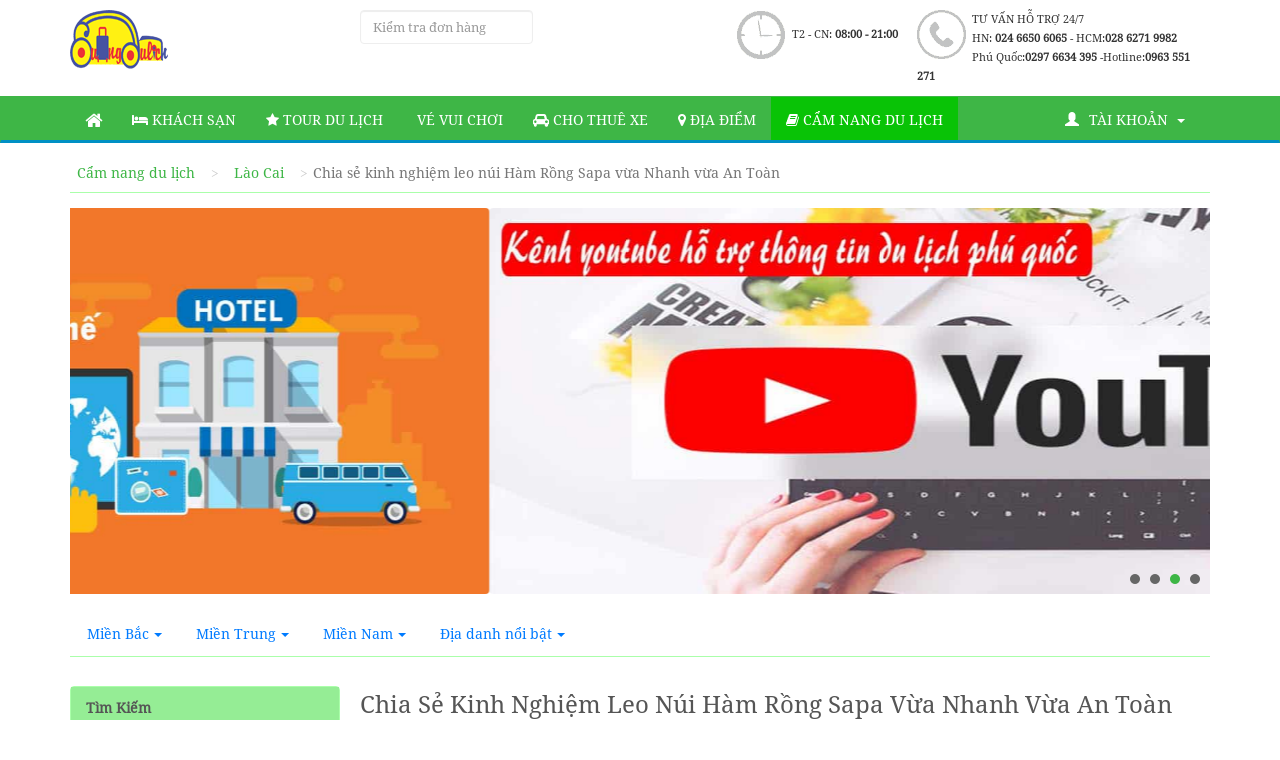

--- FILE ---
content_type: text/html; charset=UTF-8
request_url: https://cuongdulich.com/dia-diem/2504-nui-ham-rong-sapa.html
body_size: 36694
content:
<!DOCTYPE html>
<html lang="vi">
<head>
	<meta charset="utf-8">
	<meta name="viewport" content="width=device-width, initial-scale=1.0">
	<title>Chia sẻ kinh nghiệm leo núi Hàm Rồng Sapa vừa Nhanh vừa An Toàn</title>
	<meta name="description" content="">
	<meta name="keywords" content="Chia sẻ kinh nghiệm leo núi Hàm Rồng Sapa vừa Nhanh vừa An Toàn">
	<meta name="csrf-token" content="xGqbJxQFqww3Jvlm9RkqQIKwRHWqZ3EEDY5oUvxg">
	<link href="https://cuongdulich.com/frontend/images/favicon.ico" rel="icon" type="image/x-icon">
	<meta property="fb:app_id" content="231896533892647"/>
	<meta property="fb:admins" content="100003744613026"/>
	<meta property="fb:pages" content="864351640254577"/>
		<meta property="og:title" content="Chia sẻ kinh nghiệm leo núi Hàm Rồng Sapa vừa Nhanh vừa An Toàn"/>
	<meta property="og:image" content="https://cuongdulich.com/assets/posts/1572248101-Nui-Ham-Rong.jpg"/>
	<meta property="og:url" content="https://cuongdulich.com/dia-diem/2504-nui-ham-rong-sapa.html"/>
	<meta property="og:type" content="website"/>
	<meta property="og:site_name" content="cuongdulich.com"/>
	<meta property="og:description" content=" Cuồng biết là nhiều bạn đi du lịch Sapa, dù là đi du lịch Sapa trọn gói hay du lịch Sapa tự túc thì đều không thể bỏ qua núi Hàm R� ..."/>
		<link rel="preload" href="https://cuongdulich.com/fonts/font-noto-serif/ga6Iaw1J5X9T9RW6j9bNfFgWaCi_.woff2" as="font" type="font/woff2" crossorigin="anonymous">
	<link rel="preload" href="https://cuongdulich.com/fonts/font-noto-serif/ga6Iaw1J5X9T9RW6j9bNfFcWaA.woff2" as="font" type="font/woff2" crossorigin="anonymous">
    <link rel="preload" href="https://cuongdulich.com/fonts/font-awesome/fontawesome-webfont.eot?#iefix&v=4.7.0" as="font" type="font/woff2" crossorigin="anonymous">
	<link rel="stylesheet" type="text/css" href="https://cuongdulich.com/frontend/css/phuquoctv-new.css?v=030520195">
	<link rel="stylesheet" type="text/css" href="https://cuongdulich.com/frontend/css/bootstrap-rating.css">
	<script src="https://code.jquery.com/jquery-1.10.2.js" integrity="sha256-it5nQKHTz+34HijZJQkpNBIHsjpV8b6QzMJs9tmOBSo=" crossorigin="anonymous"></script>
	<link rel="stylesheet" type="text/css" href="https://cuongdulich.com/frontend/css/lightbox.min.css">
		<link rel="stylesheet" type="text/css" href="https://cuongdulich.com/frontend/css/photoswipe.css">
	<link rel="stylesheet" type="text/css" href="https://cuongdulich.com/frontend/css/default-skin.css">
	<!-- Global site tag (gtag.js) - Google Analytics -->
<script async src="https://www.googletagmanager.com/gtag/js?id=G-WY370E4B29"></script>
<script>
  window.dataLayer = window.dataLayer || [];
  function gtag(){dataLayer.push(arguments);}
  gtag('js', new Date());

  gtag('config', 'G-WY370E4B29');
</script>
<!-- Global site tag (gtag.js) - Google Ads: 759997971 -->
<script async src="https://www.googletagmanager.com/gtag/js?id=AW-759997971"></script>
<script>
  window.dataLayer = window.dataLayer || [];
  function gtag(){dataLayer.push(arguments);}
  gtag('js', new Date());

  gtag('config', 'AW-759997971');
</script>
<!-- Google Tag Manager -->
<script>(function(w,d,s,l,i){w[l]=w[l]||[];w[l].push({'gtm.start':
new Date().getTime(),event:'gtm.js'});var f=d.getElementsByTagName(s)[0],
j=d.createElement(s),dl=l!='dataLayer'?'&l='+l:'';j.async=true;j.src=
'https://www.googletagmanager.com/gtm.js?id='+i+dl;f.parentNode.insertBefore(j,f);
})(window,document,'script','dataLayer','GTM-WHN5BDZ');</script>
<!-- End Google Tag Manager -->

</head>
<body>
<!-- Google Tag Manager (noscript) -->
<noscript><iframe src="https://www.googletagmanager.com/ns.html?id=GTM-WHN5BDZ"
height="0" width="0" style="display:none;visibility:hidden"></iframe></noscript>
<!-- End Google Tag Manager (noscript) -->
<div class="header">
	<div class="container">
		<div class="row">
			<div class="col-md-3 col-sm-2 col-xs-6">
				<a class="logo" href="/">
					<img src="https://cuongdulich.com/frontend/images/logo.png" alt=" Cuồng Du Lịch"
						 title="Cuồng Du Lịch">
				</a>
			</div>
			<div class="col-sm-2 col-xs-6">
				<input type="text" name="don_hang" id="don_hang" class="form-control" placeholder="Kiểm tra đơn hàng">
			</div>
			<div class="col-xs-12 col-sm-8 col-md-7 hidden-xs">
				<div class="header-contact">
					<i class="ui ui-phone-lg mg-t-4"></i>

					<div class="header-info-contact">
						<p>
							TƯ VẤN HỖ TRỢ 24/7
						</p>

						<p>
							HN: <strong>024 6650 6065</strong> - HCM:<strong>028 6271 9982</strong>
						</p>

						<p>
							Phú Quốc:<strong>0297 6634 395 </strong> -Hotline:<strong>0963 551 271</strong>
						</p>

					</div>
				</div>

				<div class="header-contact pd-t-4">
					<i class="ui ui-time-lg"></i>

					<div class="header-info-contact">
						<p class="pd-t-15">T2 - CN: <strong>08:00 - 21:00</strong></p>
					</div>
				</div>
			</div>
			<div class="clearfix"></div>
		</div>
	</div>
</div><!-- navbar + bg-blue --><nav class="navbar bg-blue">
	<div class="container">
		<div class="row">
			<div class="navbar-header">
				<button type="button" class="navbar-toggle collapsed" data-toggle="collapse"
						data-target="#bs-example-navbar-collapse-1">
					<span class="sr-only">Toggle navigation</span>
					<span class="icon-bar"></span>
					<span class="icon-bar"></span>
					<span class="icon-bar"></span>
				</button>
			</div>

			<div class="collapse navbar-collapse" id="bs-example-navbar-collapse-1">
				<ul class="nav navbar-nav text-uppercase">
					<li>
						<a href="https://cuongdulich.com"><i class="fa fa-home fa-lg" aria-hidden="true"></i></a>
					</li>
					<li >
						<a href="https://cuongdulich.com/khach-san"><i class="fa fa-bed" aria-hidden="true"></i> Khách sạn</a>
					</li>
					<li >
						<a href="https://cuongdulich.com/tour"><i class="fa fa-star" aria-hidden="true"></i> Tour Du Lịch</a>
					</li>
					<li>
						<a href="https://cuongdulich.com/tour/tour-du-lich-viet-nam.html?sort=30"><i class="fa fa-address-card" aria-hidden="true"></i> Vé vui chơi</a>
					</li>
					<li >
						<a href="https://cuongdulich.com/thue-xe"><i class="fa fa-car" aria-hidden="true"></i> Cho thuê xe</a>
					</li>
					<li >
						<a href="https://cuongdulich.com/danh-sach-dia-diem.html"><i class="fa fa-map-marker" aria-hidden="true"></i> Địa Điểm</a>
					</li>
					<li class="active">
						<a href="https://cuongdulich.com/cam-nang-du-lich.html"><i class="fa fa-book" aria-hidden="true"></i> Cẩm nang du lịch</a>
					</li>

				</ul>
				<ul class="nav navbar-nav navbar-right text-uppercase">
				<li class="dropdown account">
					<a class="dropdown-toggle" data-toggle="dropdown"  aria-haspopup="true" aria-expanded="true">
						<i class="glyphicon glyphicon-user mg-r-10"></i>Tài khoản <i class="caret mg-r-10"></i>
					</a>
					<ul class="dropdown-menu" role="menu" >
												<li class="btn-show-login" data-page="home"><a href="#"  data-toggle="modal" data-target="#LoginModal">Đăng nhập</a>
						</li>
						<li class="p_login" data-page="home"><a href="https://cuongdulich.com/register">Đăng ký</a></li>
						
						


					</ul>
				</li>
				</ul>
			</div>
			<!-- /.navbar-collapse -->
		</div>
	</div>
	<!-- /.container -->
</nav>

<!-- /navbar + bg-blue -->
<div class="modal modal-blue fade" id="ModalPayback" tabindex="-1" role="dialog" aria-labelledby="exampleModalLabel"
	 aria-hidden="true">
	<div class="modal-dialog">
		<div class="modal-content">
			<div class="modal-header">
				<button type="button" class="close" data-dismiss="modal" aria-label="Close"><span
							aria-hidden="true">&times;</span></button>
				<div class="modal-title h4" id="exampleModalLabel">Bạn có chắc muốn hủy đơn hàng?</div>
			</div>
			<div class="modal-body">
				Hãy cân nhắc lại hành động của bạn , hãy đảm bảo rằng đây là 1 sự lựa chọn đúng đắn cho bạn
				Nếu bạn cảm thấy không chắc chắn hay còn thắc mắc xin hãy liên hệ với nhân viên tư vấn
				Rất mong được đồng hành cùng quý khách trong những chuyến đi Phú Quốc !
			</div>
			<div class="modal-footer">
				<div class="text-center">
					<button type="button" class="btn btn-gray">Đồng ý</button>
					<button type="button" class="btn btn-blue">Đóng</button>
				</div>
			</div>
		</div>
	</div>
</div>
<div class="modal modal-blue fade" id="LoginModal" tabindex="-1" role="dialog" aria-labelledby="exampleModalLabel"
	 aria-hidden="true">
	<div class="modal-dialog">
		<div class="modal-content">
			<div class="modal-header">
				<button type="button" class="close" data-dismiss="modal" aria-label="Close"><span aria-hidden="true">&times;</span>
				</button>
				<div class="modal-title h4" id="exampleModalLabel">Đăng Nhập</div>
			</div>
			<div class="modal-body">
				<form>
					<input type="hidden" name="_token" value="xGqbJxQFqww3Jvlm9RkqQIKwRHWqZ3EEDY5oUvxg">					<div class="form-group row">
						<div class="col-sm-6">
							<a href="https://cuongdulich.com/auth/facebook" class="btn btn-block btn-facebook">
								<i class="fa fa-facebook"></i> Đăng nhập bằng tài khoản Facebook
							</a>
						</div>
						<div class="mg-bt-15 device-mb-show"></div>
						<div class="col-sm-6">
							<a href="https://cuongdulich.com/auth/google" class="btn btn-block btn-google">
								<i class="fa fa-google-plus"></i> Đăng nhập bằng tài khoản Google
							</a>
						</div>
					</div>
					<div class="form-group form-line-center">
						<label class="text-sm">
							Hoặc đăng nhập bằng
						</label>
					</div>
					<div class="alert alert-danger" role="alert" style="display: none">
					<button type="button" class="close" data-dismiss="alert" aria-label="Close">
						<span aria-hidden="true">&times;</span></button>
					</div>
					<div class="form-group">
						<label class="control-label">Email
							<small class="red">*</small>
						</label>
						<input type="text" class="form-control" name="email" tabindex="1">
					</div>
					<div class="form-group">
						<label class="control-label">Mật khẩu
							<small class="red">*</small>
						</label>
						<input type="password" class="form-control" name="password" tabindex="2">
						<a class="lost-password" href="https://cuongdulich.com/password/reset">Quên mật khẩu?</a>
						<p class="help-block mg-bt-0">
							<a href="https://cuongdulich.com/register">Chưa có tài khoản/tạo tài khoản</a>
						</p>
					</div>
				</form>
			</div>
			<div class="modal-footer">
				<button type="button" class="btn btn-blue pull-left" onclick="check_login();" tabindex="4">Đăng nhập
				</button>
				<div class="checkbox">
					<label class="pull-left mg-l-15">
						<input type="checkbox" tabindex="2"> Nhớ đăng nhập
					</label>
				</div>
			</div>
		</div>
	</div>
</div><div class="content">
		<div class="container">
		<div class="row">
        		<!-- breadcrumb -->
			<div class="col-xs-12" import-html="breadcrumb" class="hidden-xs">
				<div class="breadcrumb-scroll hidden-xs">
					<ul class="breadcrumb scroll" id="breadcrumb-scroll">
						<li><a href="https://cuongdulich.com/cam-nang-du-lich.html">Cẩm nang du lịch </a></li>
						<li><a href="https://cuongdulich.com/dia-diem/du-lich-lao-cai.html">Lào Cai</a></li>
						<li class="active">Chia sẻ kinh nghiệm leo núi Hàm Rồng Sapa vừa Nhanh vừa An Toàn </li>
					</ul>
				</div>
			</div>
			<!-- /.breadcrumb -->

			<!-- bxslider-lg -->
			<div id="banner" class="bxslider-lg col-xs-12 mg-bt-20 device-mb-none">
				<ul class="bxslider">											<li>
							<a href="">
								<img src="https://cuongdulich.com/assets/slide/58efa40f48d26-13-04-2017.dat khach san resort phu quoc.jpg"
									 data-id="12"
									 alt="dat phong khach san phu quoc"
									 title="dat phong khach san phu quoc">
							</a>
						</li>
											<li>
							<a href="">
								<img src="https://cuongdulich.com/assets/slide/58efa425c5048-13-04-2017.dat phong khach san phu quoc.jpg"
									 data-id="13"
									 alt="dat xe phu quoc"
									 title="dat xe phu quoc">
							</a>
						</li>
											<li>
							<a href="">
								<img src="https://cuongdulich.com/assets/slide/5c78db0d7ba09-01-03-2019.kenh-phuquoctv.jpg"
									 data-id="14"
									 alt="phu quoc tv"
									 title="phu quoc tv">
							</a>
						</li>
											<li>
							<a href="">
								<img src="https://cuongdulich.com/assets/slide/62b143710acf1-21-06-2022.dai-ly-ve-vinwonders.jpg"
									 data-id="15"
									 alt="Vé Vinwonders"
									 title="Vé Vinwonders">
							</a>
						</li>
									</ul>
			</div>
			<!-- /.bxslider-lg -->

			<!-- group-filter -->
			<div class="col-xs-12">
				<div class="group-filter device-mb-none">
					<!-- nav-border -->
					<ul class="nav nav-border nav-border-4col">
						<li class="sub-menu">
							<a href="#">Miền Bắc<span class="caret"></span></a>
							<ul class="nav sub-menu-list scroll-y-t">																	<li><a href="https://cuongdulich.com/dia-diem/du-lich-ha-noi.html">Hà Nội</a></li>
																	<li><a href="https://cuongdulich.com/dia-diem/du-lich-quang-ninh.html">Quảng Ninh</a></li>
																	<li><a href="https://cuongdulich.com/dia-diem/du-lich-lao-cai.html">Lào Cai</a></li>
																	<li><a href="https://cuongdulich.com/dia-diem/du-lich-vinh-phuc.html">Vĩnh Phúc</a></li>
																	<li><a href="https://cuongdulich.com/dia-diem/du-lich-ninh-binh.html">Ninh Bình</a></li>
																	<li><a href="https://cuongdulich.com/dia-diem/du-lich-son-la.html">Sơn La</a></li>
																	<li><a href="https://cuongdulich.com/dia-diem/du-lich-ha-giang.html">Hà Giang</a></li>
																	<li><a href="https://cuongdulich.com/dia-diem/du-lich-tay-nguyen.html">Tây Nguyên</a></li>
																	<li><a href="https://cuongdulich.com/dia-diem/du-lich-hai-phong.html">Hải Phòng</a></li>
																	<li><a href="https://cuongdulich.com/dia-diem/du-lich-thanh-hoa.html">Thanh Hóa</a></li>
																	<li><a href="https://cuongdulich.com/dia-diem/du-lich-lang-son.html">Lạng Sơn</a></li>
															</ul>
						</li>
						<li class="sub-menu">
							<a href="#">Miền Trung<span class="caret"></span></a>
							<ul class="nav sub-menu-list scroll-y-t">
																	<li><a href="https://cuongdulich.com/dia-diem/du-lich-khanh-hoa.html">Khánh Hòa</a></li>
																	<li><a href="https://cuongdulich.com/dia-diem/du-lich-quang-nam.html">Quảng Nam</a></li>
																	<li><a href="https://cuongdulich.com/dia-diem/du-lich-da-nang.html">Đà nẵng</a></li>
																	<li><a href="https://cuongdulich.com/dia-diem/du-lich-hue.html">Huế</a></li>
																	<li><a href="https://cuongdulich.com/dia-diem/du-lich-ha-tinh.html">Hà Tĩnh</a></li>
															</ul>
						</li>
						<li class="sub-menu">
							<a href="#">Miền Nam<span class="caret"></span></a>
							<ul class="nav sub-menu-list scroll-y-t">																	<li><a href="https://cuongdulich.com/dia-diem/du-lich-ho-chi-minh.html">Hồ Chí Minh</a></li>
																	<li><a href="https://cuongdulich.com/dia-diem/du-lich-mien-tay.html">Miền Tây</a></li>
																	<li><a href="https://cuongdulich.com/dia-diem/du-lich-vung-tau.html">Vũng Tàu</a></li>
																	<li><a href="https://cuongdulich.com/dia-diem/du-lich-lam-dong.html">Lâm Đồng</a></li>
																	<li><a href="https://cuongdulich.com/dia-diem/du-lich-binh-thuan.html">Bình Thuận</a></li>
																	<li><a href="https://cuongdulich.com/dia-diem/du-lich-kien-giang.html">Kiên Giang</a></li>
																	<li><a href="https://cuongdulich.com/dia-diem/du-lich-phu-yen.html">Phú Yên</a></li>
																	<li><a href="https://cuongdulich.com/dia-diem/du-lich-binh-dinh.html">Bình Định</a></li>
															</ul>
						</li>
						<li class="sub-menu">
							<a href="#">Địa danh nổi bật<span class="caret"></span></a>
							<ul class="nav sub-menu-list scroll-y-t">																	<li><a href="https://cuongdulich.com/dia-diem/du-lich-da-nang.html">Đà Nẵng</a></li>
																	<li><a href="https://cuongdulich.com/dia-diem/du-lich-nha-trang.html">Nha Trang</a></li>
																	<li><a href="https://cuongdulich.com/dia-diem/du-lich-phu-quoc.html">Phú Quốc</a></li>
																	<li><a href="https://cuongdulich.com/dia-diem/du-lich-sapa.html">Sapa</a></li>
								
							</ul>
						</li>
					</ul>
					<!-- /.nav-border -->
				</div>

				<div class="device-pc-none mg-bt-15">
					<a class="btn btn-blue btn-filter-show" href="#">
						<i class="fa fa-bars"></i> Điểm đến
					</a>
				</div>
			</div>
			<!-- /.group-filter -->
			<!-- sidebar -->
			<div id="sidebar-scroll">
				<div class="sidebar-top">
					<button class="btn btn-default btn-close device-pc-none">Đóng</button>
				</div>
				<div class="col-md-3 sidebar">
					<!-- Tìm kiếm -->
					<div class="box">
						<div class="box-header">
							<h3 class="box-title">
								Tìm Kiếm
							</h3>
						</div>
						<div class="box-body">
							<!-- form-search -->
							<form id="form_search_post" action="">
								<div class="form-group search_location" style="position: relative;">
									<input id="search_post" type="text" class="typeahead form-control"
										   placeholder="Nhập từ khóa tìm kiếm"/>
									<img class="auto_spinner" src="https://cuongdulich.com/frontend/images/spinner.gif"
										 style="display: none; position: absolute; top: 8px; left: 205px;"/>
								</div>
								<label class="btn-sm btn-block btn-yellow submit_search_post text-center show_more">ĐI
									ĐẾN</label>
							</form>
							<!-- /.form-search -->
						</div>
					</div>                    <!-- Tìm kiếm -->

					<!-- Chuyên mục -->
					<div id="method-place"></div>
					<!-- /Chuyên mục -->

					<!-- Tùy chọn -->
					<div class="box box-toggle device-pc-none filter_tg_tl">
						<div class="box-header" js-t="js-toggle">
							<h3 class="box-title">
								Điểm đến
								<i class="fa fa-chevron-up pull-right"></i>
							</h3>
						</div>
						<div class="box-body">
							<!-- Địa danh nổi bật -->
							<div class="toggle-title" js-t="js-toggle">
								Địa danh nổi bật
								<i class="fa fa-angle-up pull-right"></i>
							</div>
							<div class="toggle-body">
								<ul class="nav">
																			<li><a href="https://cuongdulich.com/dia-diem/du-lich-da-nang.html">Đà Nẵng</a>
										</li>
																			<li><a href="https://cuongdulich.com/dia-diem/du-lich-nha-trang.html">Nha Trang</a>
										</li>
																			<li><a href="https://cuongdulich.com/dia-diem/du-lich-phu-quoc.html">Phú Quốc</a>
										</li>
																			<li><a href="https://cuongdulich.com/dia-diem/du-lich-sapa.html">Sapa</a>
										</li>
																	</ul>
							</div>
							<!-- /Địa danh nổi bật -->


							<!-- Miền Bắc -->
							<div class="toggle-title" js-t="js-toggle">
								Miền Bắc
								<i class="fa fa-angle-up pull-right"></i>
							</div>
							<div class="toggle-body">
								<ul class="nav">
																			<li><a href="https://cuongdulich.com/dia-diem/du-lich-ha-noi.html">Hà Nội</a>
										</li>
																			<li><a href="https://cuongdulich.com/dia-diem/du-lich-quang-ninh.html">Quảng Ninh</a>
										</li>
																			<li><a href="https://cuongdulich.com/dia-diem/du-lich-lao-cai.html">Lào Cai</a>
										</li>
																			<li><a href="https://cuongdulich.com/dia-diem/du-lich-vinh-phuc.html">Vĩnh Phúc</a>
										</li>
																			<li><a href="https://cuongdulich.com/dia-diem/du-lich-ninh-binh.html">Ninh Bình</a>
										</li>
																			<li><a href="https://cuongdulich.com/dia-diem/du-lich-son-la.html">Sơn La</a>
										</li>
																			<li><a href="https://cuongdulich.com/dia-diem/du-lich-ha-giang.html">Hà Giang</a>
										</li>
																			<li><a href="https://cuongdulich.com/dia-diem/du-lich-tay-nguyen.html">Tây Nguyên</a>
										</li>
																			<li><a href="https://cuongdulich.com/dia-diem/du-lich-hai-phong.html">Hải Phòng</a>
										</li>
																			<li><a href="https://cuongdulich.com/dia-diem/du-lich-thanh-hoa.html">Thanh Hóa</a>
										</li>
																			<li><a href="https://cuongdulich.com/dia-diem/du-lich-lang-son.html">Lạng Sơn</a>
										</li>
																	</ul>
							</div>
							<!-- Miền Bắc -->

							<!-- Miền Trung -->
							<div class="toggle-title" js-t="js-toggle">
								Miền Trung
								<i class="fa fa-angle-up pull-right"></i>
							</div>
							<div class="toggle-body">
								<ul class="nav">
																			<li><a href="https://cuongdulich.com/dia-diem/du-lich-khanh-hoa.html">Khánh Hòa</a>
										</li>
																			<li><a href="https://cuongdulich.com/dia-diem/du-lich-quang-nam.html">Quảng Nam</a>
										</li>
																			<li><a href="https://cuongdulich.com/dia-diem/du-lich-da-nang.html">Đà nẵng</a>
										</li>
																			<li><a href="https://cuongdulich.com/dia-diem/du-lich-hue.html">Huế</a>
										</li>
																			<li><a href="https://cuongdulich.com/dia-diem/du-lich-ha-tinh.html">Hà Tĩnh</a>
										</li>
																	</ul>
							</div>
							<!-- /Miền Trung -->

							<!-- Miền Nam -->
							<div class="toggle-title" js-t="js-toggle">
								Miền Nam
								<i class="fa fa-angle-up pull-right"></i>
							</div>
							<div class="toggle-body">
								<ul class="nav">
																			<li><a href="https://cuongdulich.com/dia-diem/du-lich-ho-chi-minh.html">Hồ Chí Minh</a>
										</li>
																			<li><a href="https://cuongdulich.com/dia-diem/du-lich-mien-tay.html">Miền Tây</a>
										</li>
																			<li><a href="https://cuongdulich.com/dia-diem/du-lich-vung-tau.html">Vũng Tàu</a>
										</li>
																			<li><a href="https://cuongdulich.com/dia-diem/du-lich-lam-dong.html">Lâm Đồng</a>
										</li>
																			<li><a href="https://cuongdulich.com/dia-diem/du-lich-binh-thuan.html">Bình Thuận</a>
										</li>
																			<li><a href="https://cuongdulich.com/dia-diem/du-lich-kien-giang.html">Kiên Giang</a>
										</li>
																			<li><a href="https://cuongdulich.com/dia-diem/du-lich-phu-yen.html">Phú Yên</a>
										</li>
																			<li><a href="https://cuongdulich.com/dia-diem/du-lich-binh-dinh.html">Bình Định</a>
										</li>
																	</ul>
							</div>
							<!-- /Miền Nam -->
						</div>
					</div>                    <!-- /Tùy chọn -->

					<!-- Địa danh -->
					<div id="places-box"></div>
					<!-- /Địa danh -->

					<!-- Tour liên quan -->
					<div id="related-tour-box"></div>
					<!-- /Tour liên quan -->

					<!-- Khách sạn dc xem nhiều trong tháng -->
					<!-- Khách sạn topview theo tỉnh thành-->
					<div class="box seen-hotel-box hidden-box">
						<div class="box seen-hotel-box hidden-box show">
							<div class="box-header">
								<h3 class="box-title">
									Khách sạn Lào Cai
								</h3>
							</div>							<div class="box-body">
								<div class="scroll-wrap">
									<ul  id="khach-san" class="nav-thumbnails nav-thumbnails-list scroll-y-t ps-container ps-active-y pd-r-10">
																			</ul>
									<input id="count_hotel" type="hidden" value="10">
								</div>
							</div>
						</div>
					</div>
					<!--/Khách sạn topview theo tỉnh thành-->
					<!-- /Khách sạn dc xem nhiều trong tháng -->

					<!-- Tại sao chọn chung toi -->
					<div class="why-phuquoctv device-pc-show">
						<div class="why-phuquoctv-content">
							<img class="logo-why-phuquoctv"
								 src="https://cuongdulich.com/frontend/images/dat-phong-khach-san-phu-quoc.png" alt="">
							<ul class="nav nav-list-icon">
								<li>
									<i class="fa fa-check-circle green text-sm"></i>
									<strong>Giá rẻ hơn đặt tại khách sạn</strong> Rẻ hơn từ 20% - 30% khi đặt qua chúng
									tôi
								</li>
								<li>
									<i class="fa fa-check-circle green text-sm"></i> Cam kết thông tin
									<strong data-toggle="modal" data-target="#ModalDamBaoGiaTot">đầy đủ ,chính xác nhất
										<i class="fa fa-question-circle blue"></i>
									</strong>
								</li>
								<li>
									<i class="fa fa-check-circle green text-sm"></i>Tư Vấn hỗ trợ 24/24
									<strong data-toggle="modal" data-target="#ModalDamBaoHoanTien">suốt quá trình đặt
										phòng và đi du lịch
										<i class="fa fa-question-circle blue"></i>
									</strong>
								</li>
								<li>
									<i class="fa fa-check-circle green text-sm"></i> Giá niêm yết đã bao gồm thuế & phí
								</li>
								<li>
									<i class="fa fa-check-circle green text-sm"></i>Ưu đãi đặc biệt <strong>Giảm thêm
										10% </strong> khi đặt xe và đặt tour thăm quan
								</li>
								<li>
									<i class="fa fa-check-circle green text-sm"></i> Thanh toán tiện lợi bằng tiền mặt
									hoặc chuyển khoản
								</li>
								<li>
									<i class="fa fa-check-circle green text-sm"></i> Hỗ Trợ Xuất hóa đơn VAT theo yêu
									cầu
								</li>
							</ul>
						</div>
					</div>                    <!-- /Tại sao chọn  -->
				</div>
			</div>
			<!-- /.sidebar -->

			<!-- content-right -->
			<div class="col-md-9">
				<!-- page-header -->
				<div class="page-header">
					<h1 class="title-lg">
						Chia sẻ kinh nghiệm leo núi Hàm Rồng Sapa vừa Nhanh vừa An Toàn
					</h1>

					<div class="row">
						<div class="col-sm-12">
							<p class="blog-data pull-left mg-r-15">
                                <span>
                                    <i class="fa fa-calendar"></i>
                                    <span class="date">22/01/2026</span>
                                </span>
								<span class="mg-l-10">
                                    <i class="fa fa-eye"></i>
                                    <span class="data-view">37898</span>
                                </span>
							</p>
							<!-- social -->
							<ul class="list-inline">
								<li class="fb-button">
									<div class="fb-like"
										 data-href="https://cuongdulich.com/dia-diem/2504-nui-ham-rong-sapa.html"
										 data-layout="button_count" data-action="like" data-show-faces="false"
										 data-share="true"></div>
								</li>
								<li class="gp-button">
									<div class="g-plusone" data-size="medium"
										 data-href="https://cuongdulich.com/dia-diem/2504-nui-ham-rong-sapa.html"></div>
								</li>
							</ul>
							<!-- /.social -->
						</div>
					</div>
					<div class="border-phuquocxanh mg-bt-10"></div>
				</div>
				<!-- /.page-header -->

				<div class="blog clearfix location_content">
					<div class="detail-content col-xs-12 mg-bt-10">

						<p>Cuồng biết là nhiều bạn đi <a href="https://cuongdulich.com/tour/n28/lao-cai.html">du lịch Sapa</a>, dù là đi <a href="https://cuongdulich.com/tour/n28/lao-cai.html">du lịch Sapa trọn </a>gói hay <a href="https://cuongdulich.com/tour/n28/lao-cai.html">du lịch Sapa</a> tự túc thì đều không thể bỏ qua núi Hàm Rồng – một địa điểm du lịch nổi tiếng nằm ngay tại trung tâm thị trấn Sapa. Thật không ngoa khi nói rằng Hàm Rồng là ngọn núi nổi tiếng nhất Sapa.&nbsp;</p><p>Nói đến đây, nhiều bạn sẽ thắc mắc là chỉ leo núi thôi thì có gì đẹp, đi đến chỗ nào ở Sapa mà chẳng có núi, nhưng Cuồng xin đảm bảo là trên đường lên tới đỉnh núi Hàm Rồng, bạn sẽ bắt gặp những cảnh đẹp không đâu có được như lạc vào những khu vườn thượng uyển rồi lên tới sân Mây, cổng Trời, cảm giác như lạc vào chốn bồng lai tiên cảnh rồi tha hồ săn mây, chụp ảnh checkin. Cảnh đẹp như thể bạn lên tới Trời vậy đó, vậy nên bạn nào muốn xem cảnh Trời đẹp như thế nào thì phải đến núi Hàm Rồng Sapa nha. </p><p>Đi <a href="https://cuongdulich.com/tour/n28/lao-cai.html">du lịch Sapa </a>mà không tới thăm núi Hàm Rồng thì tiếc lắm đấy. Sau đây, Cuồng sẽ review chi tiết hành trình khám phá núi Hàm Rồng Sapa để các bạn bỏ túi kha khá những địa điểm chụp ảnh selfie đẹp tại địa điểm <a href="https://cuongdulich.com/tour/n28/lao-cai.html">du lịch Sapa</a> này nhé!</p><h3><span style="background-color: rgb(255, 255, 0);">1. Vị trí núi Hàm Rồng Sapa</span></h3><p><font color="#000000" style="">Núi Hàm Rồng nằm ngay sát thị trấn Sapa. Từ trung tâm thị trấn Sapa, du khách muốn lên núi Hàm Rồng phải đi về hướng nhà thờ đá cổ, vì đường lên đỉnh Hàm Rồng nằm phía sau nhà thờ đá cổ Sapa.</font></p><h3><span style="background-color: rgb(255, 255, 0);">2. Giá vé tham quan núi Hàm Rồng</span></h3><p style="text-align: center; "><img src="https://cuongdulich.com/assets/posts/1572246680-sapa_15.jpg" alt="sapa_15" title="sapa_15"><br></p><p>Để du lịch núi Hàm Rồng ở Sapa, bạn phải mua vé vào cổng. Giá vé niêm yết là 70.000 đồng/ người lớn và 20.000 đồng/ trẻ em (cao dưới 1.2m). Qua cửa soát vé, bạn sẽ thấy một cầu thang bằng đá dẫn lên đỉnh Hàm Rồng.</p><p>Giờ mở cửa núi Hàm Rồng Sapa là 7h sáng, giờ đóng cửa là 6h chiều, nên bạn có la cà dọc đường hay chụp ảnh gì thì cũng nên căn ke thời gian để xuống núi nha, kẻo xuống núi lúc trời tối quá sẽ khó nhìn đường hơn đấy.&nbsp;</p><h3><span style="background-color: rgb(255, 255, 0);">3. Hướng dẫn cách đi tới núi Hàm Rồng Sapa nhanh nhất, dễ nhất</span></h3><p style="text-align: center; "><img src="https://cuongdulich.com/assets/posts/1572246708-sapa_10.jpg" alt="sapa_10" title="sapa_10"><br></p><p>Đường lên núi Hàm Rồng nằm ở phía sau nhà thờ đá cổ Sapa, vậy nên bạn muốn lên núi Hàm Rồng phải đi đến nhà thờ đá cổ. Nhà thờ đá Sapa nằm khá gần trung tâm thị trấn Sapa, thế nên bạn chỉ mất ít phút đi bộ là tới.</p><p>Nếu bạn nào thuê xe máy để tự do đi khám phá Sapa thì bạn có thể gửi xe ngoài cổng khu du lịch núi Hàm Rồng Sapa, chỗ các cô bán thịt nướng nhé. Giá gửi xe tùy vào thời điểm nhưng yên tâm các cô không chặt chém đâu.</p><p>Còn bạn nào gà mờ, sợ không biết đường hoặc thuê khách sạn cách xa khu trung tâm thị trấn Sapa thì bạn có thể đi xe ôm, đi taxi tới núi Hàm Rồng nha. Đây là địa điểm du lịch Sapa quá nổi tiếng rồi, không người bản địa nào lại không biết nên bạn cứ yên tâm đi, đường đi vô cùng dễ lại ngắn chứ không xa xôi cách trở như đến các bản làng của người dân tộc như bản Tả Phìn, Tả Van đâu.</p><h3><span style="background-color: rgb(255, 255, 0);">4. Tại sao núi lại có tên là núi Hàm Rồng Sapa?</span></h3><p style="text-align: center; "><img src="https://cuongdulich.com/assets/posts/1572246767-sapa_18.jpg" alt="sapa_18" title="sapa_18"><br></p><p>Cách giải thích dễ hiểu nhất là do “ngoại hình” của ngọn núi, trông giống như hàm rồng đang hướng lên trời cao.&nbsp;<span style="color: rgb(0, 0, 0); font-size: 10pt;">Cách giải thích mang màu sắc truyền thuyết bí ẩn thì Cuồng xin kể bạn nghe 2 sự tích gắn liền với tên gọi Hàm Rồng của ngọn núi này.</span></p><p>Tương truyền từ thửa xa xưa, có một cơn đại hồng thủy dữ dội xuất hiện. Trong lúc đó, một đôi rồng đang mải mê quấn quýt lẫn nhau mà không hay biết. Đến khi đôi rồng choàng tỉnh thì cơn hồng thủy đã đến, đôi rồng hốt hoảng bay lên thì không kịp; rồng chàng và rồng nàng bị chia cắt. Rồng nàng tuy hóa đá nhưng vẫn ngước nhìn theo rồng chàng ở phía Tây dãy Hoàng Liên Sơn. Phần đuôi rồng nàng kéo dài từ Cổng Trời giáp xã Hầu Thào và Sa Pa. Đầu rồng nàng chính là núi Hàm Rồng ở trung tâm thị trấn, hướng sang phía Tây Nam dãy núi Hoàng Liên Sơn nơi có rồng chàng.</p><p style="text-align: center; "><img src="https://cuongdulich.com/assets/posts/1572246803-sapa_5.jpg" alt="sapa_5" title="sapa_5"><br></p><p>Một sự tích khác về núi Hàm Rồng được người dân khắp vùng kể lại rằng: Cách đây đã lâu, khi lãnh địa mênh mông này mọi sinh vật đều sống hỗn độn trong bùn đất. Vào một thời lập địa, Ngọc Hoàng ban lệnh: Tất cả mọi sinh vật còn sống sót trong bùn lầy hãy tự lập lấy địa phận của mình. Lệnh vừa ban, các loài sinh vật tranh nhau chỗ ngụ cư; lúc đó còn lại ba anh em nhà Rồng đang sống trong cái hồ lớn, được tin này nhìn sang hướng đông đã bị chiếm hết chỗ. Ba anh em chạy về hướng Tây còn rộng hơn để giành được địa phận cho mình. Hai người anh lớn khoẻ nên chạy nhanh hơn, ở đó chờ người em. Vì yếu nên người em chạy chậm, không nhìn thấy hai anh, nên đã lạc vào đám đông toàn là sư tử, hổ, báo, gấu… đang giành nhau địa phận. Nhìn thấy đám sinh vật quái ác kia, người em sợ quá rùng mình, co người, há mồm để tự vệ. Vừa lúc đó lời ban của Ngọc Hoàng đã hết thời hạn, thân hình người em út nhà Rồng hoá thành núi đá, có dáng đầu ngẩng cao, mồm há, nhe răng, đó chính là núi Hàm Rồng Sapa ngày nay. Và hai người anh nhà Rồng cũng hoá thành đá, hình dáng đó vẫn còn cho tới ngày nay.</p><p>Nếu ta đứng ở Sâu Chuô (xã Sa pả) sẽ quan sát thấy rất rõ hình ba dãy núi nhỏ, giống như ba con Rồng trên khu núi Can Thàng. Hai con quay về hướng Lào Cai, đó là hình ảnh hai người anh nhà Rồng. Một con nhìn sang dãy Hoàng Liên Sơn, đó là hình ảnh người em nhà Rồng. Còn cái ao tiếng địa phương gọi là “Pangl Kruôr” nơi ba anh em nhà Rồng trước đây ở nay là khu Lam Đường.</p><p>Trong trí tưởng tượng của người dân quanh vùng, núi Hàm Rồng xuất hiện như một chuyện thật và được linh thiêng hoá như một vị thần, có công tạo nên dãy núi Can Thàng ngày nay. Đã từ lâu, mỗi khi Tết đến, các bậc già làng, trưởng họ ở địa phương xung quanh đều mang lễ vật đặt vào trong hàm con rồng để cúng Thổ thần.</p><h3><span style="background-color: rgb(255, 255, 0);">5. Núi Hàm Rồng Sapa có gì?</span></h3><p style="text-align: center; "><img src="https://cuongdulich.com/assets/posts/1572246840-sapa_12.jpg" alt="sapa_12" title="sapa_12"><br></p><p>Khu du lịch núi Hàm Rồng Sapa nằm trên một khuôn viên rộng 148 ha. Wow, khá rộng đấy nên đảm bảo bạn sẽ chồn chân mỏi gối mới khám phá hết những địa điểm chụp ảnh đẹp tại đây, để cuối ngày về có cả tá ảnh checkin nha. Núi cao 1800m, trên núi xây dựng rất nhiều tiểu cảnh và không gian vườn hoa rất đẹp. Vẻ đẹp hoang sơ của núi Hàm Rồng kết hợp với vẻ đẹp của các tiểu cảnh do con người xây dựng tạo nên một không gian hoa lá thiên nhiên đầy màu sắc vô cùng hấp dẫn.&nbsp;</p><p>Công trình khu du lịch núi Hàm Rồng Sapa được khởi công năm 1996 nhằm khai thác những giá trị văn hoá – tự nhiên một cách hoang sơ của những phiến đá rêu phong. Càng đi lên cao, bạn càng có cơ hội khám phá những khung cảnh tuyệt đẹp. Để chinh phục đỉnh Hàm Rồng Sapa, bạn sẽ phải vượt qua những bậc thang được xây dựng bằng đá, xuyên qua những tiểu cảnh như Vườn Lan, Vườn Đào, Trạm Viễn Thông Sapa, Sân Mây và Cổng Trời.</p><p style="text-align: center; "><img src="https://cuongdulich.com/assets/posts/1572246857-sapa_11.jpg" alt="sapa_11" title="sapa_11"><br></p><p>Nếu nói về những điểm ngắm cảnh chính, nhất định không được bỏ qua thì khu Du lịch sinh thái núi Hàm Rồng Sapa có 3 điểm có thể ngắm toàn cảnh thị trấn Sa Pa được các nghệ sỹ nhiếp ảnh và nhiều du khách chọn là điểm đến không thể thiếu mỗi dịp khi tới thăm “Thành phố trong sương” . Đó là các điểm: Vườn lan 1, ở đây ngắm toàn cảnh nhà thờ cổ Sa Pa lâu nay được coi là biểu tượng hình ảnh du lịch SaPa, ẩn mình bên những rặng sa mu đại thụ đẹp như tranh thủy mạc; điểm ngắm cảnh thứ 2, Trạm viễn thông Sa Pa cao gần 2000 mét so với mực nước biển, từ đây bạn có thể ngắm đỉnh núi Fansipan Sapa cao 3.143 mét được mệnh danh là “Nóc nhà Đông Dương”; điểm ngắm cảnh thứ 3 là sân mây núi Hàm Rồng, cũng chính là khu vực đỉnh núi, tại đây vào ngày đẹp trời bạn sẽ có cơ hội ngắm nhìn trọn vẹn toàn cảnh “Thành phố trong sương” Sapa thơ mộng.</p><p>Theo Cuồng được biết, đã có nhiều tác phẩm ảnh nghệ thuật đoạt giải thưởng quốc gia và quốc tế của các nghệ sỹ nhiếp ảnh Võ An Ninh, Hoàng Thế Nhiệm, Minh Lộc, Nguyễn Thọ, Minh Được, Vũ Anh Tuấn, Lê Nguyễn…. được chụp từ khu du lịch sinh thái núi Hàm Rồng Sa Pa. Cuồng được biết là nhiều nhiếp ảnh gia cả chuyên lân không chuyên đều bỏ công leo lên tới đỉnh núi Hàm Rồng Sapa để săn mây, chụp ảnh toàn thị trấn trong làn mây mù bảng lảng đấy. Còn với chúng mình thì chỉ cần chụp những bức ảnh checkin đẹp tuyệt vời tại núi Hàm Rồng để đăng lên Facebook khoe với bạn bè và để lưu giữ những kỷ niệm đáng nhớ trong chuyến du lịch Sapa là đã thích rồi bạn nhỉ!</p><p style="text-align: center; "><img src="https://cuongdulich.com/assets/posts/1572246898-sapa_27.jpg" alt="sapa_27" title="sapa_27"><br></p><p>Một số địa danh khác không thể không nói đến khi lên thăm núi Hàm Rồng Sapa đó là các khu núi đá tự nhiên có tên vường đá Thạch Lâm, gồm các núi đá dựng đứng, hình thành cách ngày nay hàng triệu năm được ví như “Tiểu Thạch Lâm” ( Trung Quốc), hay “Tiểu Hạ Long” (Việt Nam).</p><p>Nếu đi <a href="https://cuongdulich.com/tour/n28/lao-cai.html">du lịch Sapa</a> vào mùa không có hoa đào nở thì bạn cũng đừng vội buồn. Cách đó không xa là Vườn hoa mang tên Châu Âu nằm giữa khu vực chính của khu du lịch sinh thái núi Hàm Rồng cũng có khá nhiều loài hoa đẹp và độc đáo của xứ lạnh được lấy giống từ nước ngoài về trồng thành công ở nơi đây như hoa cẩm tú cầu, hoa thạch anh tím, hoa anh đào Nhật Bản… Rất nhiều loại hoa khác nhau nên bạn yên tâm là du có đi núi Hàm Rồng vào mùa nào thì vẫn có những cánh đồng hoa bạt ngàn đua nở cho bạn tha hồ chụp ảnh nhé!</p><p>Rồi, giờ Cuồng sẽ giới thiệu “cụ tỉ” cho bạn những điểm chụp ảnh checkin đẹp tại núi Hàm Rồng Sapa nhé!</p><h2><span style="background-color: rgb(255, 255, 0); font-size: 20px;"><font color="#0000ff">5.1 Vườn lan</font></span></h2><p style="text-align: center; "><img src="https://cuongdulich.com/assets/posts/1572246950-sapa_31.jpg" alt="sapa_31" title="sapa_31"><br></p><p>Vườn Lan là điểm dừng chân đầu tiên trong hành trình chinh phục núi Hàm Rồng. Gọi là Vườn Lan vì nơi đây trồng rất nhiều các loài hoa lan khác nhau.</p><p>Theo thống kê, cả khu vườn có hơn 200 loài hoa lan khác nhau. Có lẽ vì thời tiết lạnh từ 15 – 18 độ C và không khí núi trong lành thích hợp cho sự sinh trưởng nên hoa lan ở đây sinh trưởng rất tốt, cho hoa to và đẹp. Bạn có thể tự do chụp ảnh bên những cành hoa lan mà mình thích. </p><p>Hoa lan vốn là loài hoa quý hiếm và đắt tiền. Chẳng thế mà ngày xưa, cha ông ta có câu: “Vua chơi lan, quan chơi trà”, vì những loài hoa này tuy có vẻ đẹp thanh tao, đài các nhưng tính tình lại đỏng đảnh, khó chăm chút. Cứ mùa xuân đến, khắp trong Nam ngoài Bắc đâu đâu cũng thấy bày bán hoa phong lan tại các khu chợ hoa xuân. Nhưng một trong những nơi tập trung nhiều loài hoa lan nhất thì phải kể tới vườn lan núi Hàm Rồng Sapa, chẳng phải cất công đi nhiều nơi lùng tìm, tới đây bạn sẽ được đã mắt ngắm nhìn hàng trăm loài hoa lan khoe sắc. Vườn Lan núi Hàm Rồng Sapa quả là điểm hẹn lý tưởng cho những ai trót phải lòng loài hoa vương giả này.</p><h2><font color="#0000ff" style="background-color: rgb(255, 255, 0);"><span style="font-size: 20px;">5.2 Vườn đào</span></font></h2><p style="text-align: center; "><img src="https://cuongdulich.com/assets/posts/1572246975-sapa_2.jpg" alt="sapa_2" title="sapa_2"><br></p><p>Đi tiếp thêm một đoạn, bạn sẽ đến Vườn Đào. Nếu đi vào dịp Tết, bạn sẽ được chiêm ngưỡng vẻ đẹp của hàng trăm cây đào Nhật khoe sắc. Ngoài ra, vườn đào núi Hàm Rồng Sapa còn có rất nhiều cây đào ta cổ thụ gồm các giống đào thắm, đào phai... Cây to phải nói là cho tán rộng khổng lồ luôn, cả gia đình đứng trước một gốc đào này chụp ảnh kỷ niệm chuyến du lịch Sapa leo núi Hàm Rồng thì cứ phải gọi là hết sảy! </p><p>Cảm giác như lạc vào chốn đào nguyên tiên cảnh vậy. Hoa đào Sapa, Lạng Sơn thì quá nổi tiếng rồi, chả thế mà Tết nào nhiều gia đình ở miền xuôi vẫn chuộng những gốc đào rừng cổ thụ từ Tây Bắc đánh về, cành cây to mập gân guốc đầy rong rêu mà cho những bông hoa vừa to vừa đẹp, dày cánh mà màu sắc thì chuẩn hoa đào ta.&nbsp;</p><p><b>Xem thêm:</b></p><h5 style="box-sizing: border-box; margin-top: 5px; margin-bottom: 0px; font-size: 24px; font-family: &quot;Noto Serif&quot;, serif; color: rgb(85, 85, 85); border-bottom: none; padding-bottom: 10px; text-transform: capitalize;"><a href="https://cuongdulich.com/dia-diem/2404-top-nhung-diem-tham-quan-noi-bat-nhat-o-sapa.html"><span style="font-size: 14px;">Top Những Điểm Tham Quan Nổi Bật Nhất Ở Sapa</span><br></a><a href="https://cuongdulich.com/dia-diem/2466-dia-diem-du-lich-sapa.htmla"><span style="font-size: 14px;">Review Cực Chi Tiết 20 Địa Điểm Du Lịch Sapa Cho Người Chưa Từng Đi Sapa</span></a></h5><h2><font color="#0000ff" style="background-color: rgb(255, 255, 0);"><span style="font-size: 20px;">5.3 Vườn tượng 12 con giáp</span></font></h2><p style="text-align: center; "><img src="https://cuongdulich.com/assets/posts/1572247019-sapa_24.jpg" alt="sapa_24" title="sapa_24"><br></p><p>Đi qua vườn lan, bạn tiếp tục khám phá vườn tượng 12 con giáp, đan xen bởi nhiều loài hoa đồng tiền, hoa tóc tiên,… và đi tới một cây cầu bắc qua tượng đá đặt tượng chú dê. Cầu được làm bằng bê tông rất chắc chắn, là điểm được nhiều bạn trẻ chọn lựa chụp ảnh. Các hình con giáp được đặt tại nhiều khu vực khác nhau, phân bổ xung quanh hai bên đường đi. Bạn ứng với tuổi gì thì có thể ra chụp với từng con vật để lưu làm kỷ niệm.&nbsp;</p><h2><font color="#0000ff" style="background-color: rgb(255, 255, 0);"><span style="font-size: 20px;">5.4 Khu vực vườn hoa trung tâm tại núi Hàm Rồng Sapa</span></font></h2><p style="text-align: center; "><img src="https://cuongdulich.com/assets/posts/1572247070-sapa_22.jpg" alt="sapa_22" title="sapa_22"><br></p><p>Khu vực vườn hoa có các cây hoa được các nghệ nhân khéo léo xếp thành chữ SAPA rất đẹp. Nếu muốn lấy toàn cảnh, Cuồng khuyên bạn trèo những bậc cầu thang đá lên chỗ cao hơn rồi đứng từ trên chụp xuống toàn cảnh vườn hoa rộng mênh mông. Hoặc các bạn cũng có thể chụp ảnh tại khu vực trước chữ Sapa do các cây hoa ghép thành để chứng minh là tui đã đặt chân tới mảnh đất này. Nhìn từ trên cao xuống, Cuồng cảm tưởng như vườn hoa được trang trí và thiết kế theo phong cách như thể một khu vườn châu Âu, nói chung là trông rất Tây.&nbsp;</p><p style="text-align: center; "><img src="https://cuongdulich.com/assets/posts/1572247114-sapa_17.jpg" alt="sapa_17" title="sapa_17"><br></p><p>Các loài hoa tại đây đều được nhập từ Nga, Pháp… và hàng trăm loài loài hoa anh đào Nhật được trồng thử nghiệm. Theo thông tin từ ban quản lý khu du lịch núi Hàm Rồng Sapa mà Cuồng tìm hiểu được, nơi đây trong thời gian tới sẽ có một khu sản xuất các giống hoa có xuất xứ từ Châu Âu. Như vậy là bạn không chỉ có thể leo núi ngắm cảnh, chụp ảnh checkin trong vườn hoa mà nếu thích loài hoa nào thì có thể mua cây giống về và ươm một vườn hoa tuyệt đẹp tại nhà nữa đấy. Trong vườn hoa còn có một cái chòi nhỏ là điểm dừng chân cho bạn khi nắng khi mưa hoặc khi leo núi mệt rồi thì có thể ghé vào tạm dừng chân trước khi tiếp tục leo lên tới đỉnh.&nbsp;</p><p style="text-align: center; "><img src="https://cuongdulich.com/assets/posts/1572247142-sapa.jpg" alt="sapa" title="sapa"><br></p><p>Vườn hoa núi Hàm Rồng Sapa trồng chủ yếu các loài hoa xứ lạnh như hoa cẩm tú cầu, hoa mẫu đơn, hoa thược dược…. những loài hoa được đưa về trồng từ nước ngoài. Vườn hoa còn hút hồn khách du lịch bởi sắc đỏ rực rỡ của từng chùm đỗ quyên, vườn phong lan vươn mình khoe sắc thắm, rủ từng khóm hoa tươi đưa mình trong gió, đó còn là những rặng hồng gai bung nở từng cánh hoa tròn xinh đón ánh mắt trời, hoa loa kèn thấm đẫm những giọt sương còn sót lại sau một đêm dài… Khung cảnh của vườn hoa cứ lãng mạn, bình dị, tự nhiên nhưng lại làm đắm say bao người ghé qua.</p><p style="text-align: center; "><img src="https://cuongdulich.com/assets/posts/1572247158-sapa_3.jpg" alt="sapa_3" title="sapa_3"><br></p><p> </p><p>Mấy năm nay, Cuồng thấy các bạn trẻ ở Hà Nội rộ lên thú chụp ảnh với hoa họa mi vào tầm tháng 10, 11. Vườn hoa núi Hàm Rồng Sapa cũng có trồng loại hoa này, nên bạn cũng có thể tha hồ chụp ảnh rửa biển họa mi trắng muốt tinh khôi đấy. Còn nếu đi núi Hàm Rồng Sapa vào dịp tháng 4, 5, bạn còn được mãn nhãn với Vườn hoa tam giác mạch vào mùa nở rộ, trên diện tích khoảng 5000m2 nơi lưng núi. Vậy là những bạn nào mê mẩn những cánh đồng hoa tam giác mạch ở Hà Giang đã có thêm một địa chỉ nữa để sống ảo rồi nhé!</p><p style="text-align: center; "><img src="https://cuongdulich.com/assets/posts/1572247230-sapa_26.jpg" alt="sapa_26" title="sapa_26"><br></p><p>Khi khám phá đến giữa vườn bạn sẽ thấy một chiếc cầu nhỏ rất xinh xắn. Cây cầu này bắc qua một hồ nước nhỏ, bao quanh là những ngọn đá nhiều hình thù đặc sắc, thâm chí còn có hình chú linh dương với hai chiếc sừng ngạo nghễ trông rất đáng yêu.</p><h2><font color="#0000ff" style="background-color: rgb(255, 255, 0);"><span style="font-size: 20px;">5.5 Vườn đá Thạch Lâm</span></font></h2><p style="text-align: center; "><img src="https://cuongdulich.com/assets/posts/1572247273-sapa_29.jpg" alt="sapa_29" title="sapa_29"><br></p><p>Đi nữa là rừng đá với cảm giác như lạc vào nơi bồng lai tiên cảnh, mà người xưa đã khéo tưởng tượng đó là những móng vuốt, như vây của rồng. Trong cái hốc nơi vách đá kia như đang ẩn náu điều gì bí ẩn, bất chợt hiện ra qua ý tưởng của mỗi người. Lần theo vách đá là đường lên cổng trời một và hai, bạn sẽ đứng trên mỏm đá ngất ngây trong cảm giác bay lượn mà thoả mắt nhìn xuống toàn cảnh thành phố trong sương. Nơi đây trời đất gặp gỡ, kia là chàng mây không giấu giấc mộng với nàng đá, dưới ánh sáng mờ ảo lung linh. Tới đây không những được tận hưởng cảnh sắc của đất trời, mà còn thưởng thức không khí trong lành của khí trời Sa Pa. Thế là bao ưu tư, phiền muộn trong lòng bỗng tan biến.&nbsp;</p><p>Khu vực rừng đá này có rất nhiều vách đá khổng lồ, được thiên nhiên ban tặng cho hình thù độc đáo và hùng vĩ. Có hòn nhìn xa trông như vây rồng, móng vuốt hay sắc cạnh đến kỳ lạ. Tất cả đứng xen kẽ với nhau tạo thành một sự sắp đặt hoàn hảo.&nbsp;</p><p>Những vách đá tại vườn đá Thạch Lâm sẽ khiến bạn phải trầm trồ trước sự kì vĩ, tài tình của tạo hóa dành tặng cho vùng đất Sapa. Đi sâu vào khu vườn đá dựng đứng, gai góc và hiên ngang bạn mới thật sự cảm nhận được sự mê hoặc, kì bí của thiên nhiên nơi đây.&nbsp;</p><p>Vách đá sừng sững, mát lạnh, tạo thành những con đường nhỏ quanh co, chốc chốc điểm thêm sắc xanh của cây rừng như càng tăng thêm phần kì bí. Đây cũng là nơi lưu giữ hàng ngàn bức ảnh “xuất thần” của rất nhiều khách du lịch. Tới đây, bạn sẽ có cảm tưởng như lạc vào mê cung đá, chẳng biết đâu là lối ra, chỉ biết mê mẩn thán phục trước vẻ đẹp của tự nhiên.</p><h2><font color="#0000ff" style="background-color: rgb(255, 255, 0);"><span style="font-size: 20px;">5.6 Trạm Viễn thông Sapa</span></font></h2><p>Lên tới độ cao 2000m so với mực nước biển, bạn sẽ đặt chân đến điểm ngắm cảnh chính thứ 2 tại núi Hàm Rồng là Trạm Viễn Thông Sapa. Từ Trạm Viễn Thông, bạn sẽ được trông thấy vẻ đẹp hùng vĩ của núi Fansipan – đỉnh núi cao nhất Đông Nam Á, nóc nhà Đông Dương huyền thoại quanh năm lẫn trong mây mù kỳ bí.</p><h2><font color="#0000ff" style="background-color: rgb(255, 255, 0);"><span style="font-size: 20px;">5.7 Sân Mây, Cổng Trời</span></font></h2><p style="text-align: center; "><img src="https://cuongdulich.com/assets/posts/1572247315-sapa_8.jpg" alt="sapa_8" title="sapa_8"><br></p><p>Điểm ngắm cảnh thứ 3 và cũng là điểm ngắm cảnh đẹp nhất tại núi Hàm Rồng là Sân Mây. Gọi là Sân Mây vì khi bạn đứng tại đây sẽ nhìn thấy mây lượn lờ dưới chân, tạo nên một cảm giác bồng bềnh rất khó tả.</p><p>Từ Sân Mây nhìn xuống, bạn sẽ nhìn thấy toàn cảnh thị trấn Sapa ẩn hiện trong mây, nhìn thấy thung lũng Mường Hoa, bản Cát Cát và những thửa ruộng bậc thang tuyệt đẹp bên bản Tả Van.</p><p>Nếu lần theo vách đá đi thêm khoảng 10 phút, bạn sẽ được ngắm nhìn Cổng Trời trên đỉnh Hàm Rồng. Khi ánh nắng vàng chiếu rọi, khung cảnh Cổng Trời trở nên rõ hơn, đây cũng là khoảnh khắc Cổng Trời trở nên đẹp hơn bao giờ hết.</p><p style="text-align: center; "><img src="https://cuongdulich.com/assets/posts/1572247363-sapa_20.jpg" alt="sapa_20" title="sapa_20">&nbsp;</p><p>Sân Mây, cổng Trời, toàn là những cái tên rất “kêu” và rất thơ mộng đúng không nào. Những cái tên này được đặt cũng có lý do của nó, vì khu vực sân Mây quả thực giống như sân thiên đình vậy, khắp nơi bao phủ bởi làn sương trắng, tạo nên khung cảnh lung linh huyền ảo như bước vào cõi thiên thai, bước lên cổng Trời vậy. Cảm tưởng như sau khi bạn dạo bước trên mây là lên tới sân thiên đình, tới cổng trời dẫn lối bạn vào chốn bồng lai tiên cảnh vậy. Đất Việt ta thật là đâu đâu cũng có những cảnh đẹp kỳ vĩ do thiên nhiên ban tặng mà không nơi nào khác có được.&nbsp;</p><p>Vất vả cả nửa ngày đường leo lên tới đỉnh núi Hàm Rồng Sapa, bạn sẽ có cảm giác chinh phục một cột mốc đáng nhớ, vượt qua một thử thách và khám phá sức mạnh của bản thân, tuyệt vời hơn nữa, thành quả cho bạn là được lên tới tận trời, lên tới một nơi thật cao và nhìn thấy vạn vật đều ở dưới chân, lúc đó bạn sẽ có cảm giác của một người chiến thắng. Nhất là với những bạn thường ngày hay ngủ nướng, lười vận động thì có một lần chinh phục được đỉnh núi quả là thành tích đáng ghi nhận phải không nào!&nbsp;</p><p style="text-align: center; "><img src="https://cuongdulich.com/assets/posts/1572247382-sapa_21.jpg" alt="sapa_21" title="sapa_21"><br></p><p>Sân mây, cổng trời núi Hàm Rồng Sapa còn là nơi nhiều nhiếp ảnh gia tìm về để chụp ảnh săn mây. Nhiều người còn nán lại tới buổi hoàng hôn để chụp ảnh sân mây lúc buổi chiều tà. Khi đó, toàn thị trấn Sapa đã lên đèn, lia ống kính thu vào toàn cảnh thị trấn Sapa một màu vàng rực ẩn hiện dưới những làn mây trắng thật là một khung cảnh ngoạn mục.&nbsp;</p><p>Tại cổng trời núi Hàm Rồng Sapa có một chiếc hàng rào bằng sắt chính là địa điểm checkin cực hot của các bạn trẻ. Dựa vào hàng rào và chụp một bức ảnh với toàn cảnh núi rừng Sapa chắc chắn sẽ rất tuyệt đúng không?</p><p>Ngoài ra bạn cũng có thể chụp cùng những mỏm đá xung quanh cũng rất hay ho. Nhưng hãy lưu ý đây là trên đỉnh núi, bạn cần cực kỳ cẩn thận để không bị ngã nhé. Hãy đảm bảo đôi giày bạn mang theo có độ bám đủ tốt để tránh những trường hợp không may.</p><h3><font style="background-color: rgb(255, 255, 0);" color="#000000">6. Những hoạt động vui chơi thú vị tại núi Hàm Rồng Sapa</font></h3><h2><font style="background-color: rgb(255, 255, 0);" color="#0000ff"><span style="font-size: 20px;">6.1 Dừng chân bên quán cóc làm chén trà cho ấm bụng</span></font></h2><p style="text-align: center; "><img src="https://cuongdulich.com/assets/posts/1572247434-sapa_19.jpg" alt="sapa_19" title="sapa_19"><br></p><p>Trên khu du lịch núi Hàm Rồng này không có một quán cafe sang chảnh như dưới thị trấn nhưng bù lại những chiếc bàn ghế bé xinh, thấp tè bằng tre, nứa ngả nâu của những quán nước nhỏ lại cực “tông xuyệt tông” với khung cảnh núi rừng quanh đây nhé. Bạn có thể dừng chân giữa đường đi và gọi một cốc trà nóng để nhâm nhi và chụp một vài bức ảnh “sống ảo” thư thái.&nbsp;</p><h2><font color="#0000ff" style="background-color: rgb(255, 255, 0);"><span style="font-size: 20px;">6.2 Tạt vào quán ven đường ăn lót dạ đặc sản Sapa</span></font></h2><p style="text-align: center; "><img src="https://cuongdulich.com/assets/posts/1572247459-sapa_13.jpg" alt="sapa_13" title="sapa_13"><br></p><p>Đường đi lên đỉnh Hàm Rồng đòi hỏi bạn phải leo trèo khá nhiều. Và chắc chắn leo trèo nhiều thì sẽ cảm thấy rất mệt và đói. Những lúc như vậy thì bạn cũng đừng có lo vì dọc đường lên đỉnh núi có rất nhiều hàng quán bán đồ ăn để bạn có thể nạp năng lượng. Có rất nhiều món nướng đặc sản của núi rừng Tây Bắc đang chờ bạn thưởng thức đấy. Những quán ăn nhỏ ở đây bán rất nhiều những xiên thịt nướng thơm phức, những củ khoai lang nướng nóng bỏng tay vừa ăn vừa hít hà, mấy quả trứng nướng ăn vào cho chắc dạ, những bắp ngô nướng chắc mẩy ngọt bùi, cơm lam nướng từ gạo nếp ăn với muối vừng béo ngậy… Cuồng đảm bảo bạn sẽ có những bữa ăn vừa no để có sức tiếp tục leo núi mà còn vừa rẻ nữa chứ, vì toàn là những món ăn dân dã cả.</p><h2><font color="#0000ff" style="background-color: rgb(255, 255, 0);"><span style="font-size: 20px;">6.3 Cắm trại cùng tụi bạn nghịch như quỷ sứ</span></font></h2><p style="text-align: center; "><img src="https://cuongdulich.com/assets/posts/1572247577-sapa_28.jpg" alt="sapa_28" title="sapa_28"><br></p><p>Hiếm người biết rằng tại khu núi Hàm Rồng này cũng có những điểm cắm trại thật thú vị cho một chuyến đi nửa ngày tại đây. Với những nhóm bạn cùng lớp đi du lịch Sapa thì tại sao không tìm một bãi đất trống trong khu vực núi Hàm Rồng và tham gia các hoạt động thật thú vị như thưởng thức các món ăn nướng no say, trò chuyện tán gẫu và tận hưởng cái lạnh của vùng đất ôn đới. Tuy nhiên mình khuyên các bạn chỉ nên cắm trại nửa ngày thôi, vì nơi đây không hẳn là một điểm cắm trại an toàn và phù hợp đâu nhé!</p><p style="text-align: center; "><img src="https://cuongdulich.com/assets/posts/1572247953-sapa_23.jpg" alt="sapa_23" title="sapa_23"><br></p><p> </p><p>Khu du lịch núi Hàm Rồng Sapa rất rộng nên có nhiều bãi đất trống bằng phẳng&nbsp; mọc đầy cỏ xanh, thích hợp để cắm trại. Các bạn chỉ cần mang theo một tấm vải bạt, chút đồ ăn thức uống là đã có ngay một buổi party ngoài trời giữa khung cảnh thiên nhiên tươi đẹp rồi. Nếu dư dả thời gian, sau khi ăn trưa xong, bạn có thể ngả lưng trên thảm cỏ xanh, đưa mắt ngắm nhìn rừng hoa rồi thiu ngủ giữa tiếng chim rừng. Nhiều khu đất với bãi cỏ được thiết kế cạnh những luống hoa, luống cỏ được xếp thành chữ núi Hàm Rồng rất to,&nbsp;</p><h2><font color="#0000ff" style="background-color: rgb(255, 255, 0);"><span style="font-size: 20px;">6.4 Khám phá văn hóa bản địa đặc sắc của các dân tộc anh em</span></font></h2><p style="text-align: center; "><img src="https://cuongdulich.com/assets/posts/1572247746-sapa_27.jpg" alt="sapa_27" title="sapa_27"><br></p><p>Men theo con đường đất, rẽ tay phải lên nhà văn hóa biểu diễn dân tộc, nơi mà bạn có thể chiêm ngưỡng và thưởng thức các tiết mục văn nghệ hay và độc đáo. Tiếng khèn, tiếng sáo hòa quyện cùng điệu múa của những đôi trai tài gái sắc sẽ làm nên nét riêng biệt cho bản sắc dân tộc người Hmong. Đặc biệt, vào cuối mỗi chương trình biểu diễn nghệ thuật, bạn có thể lên giao lưu cùng ban tổ chức qua tiết mục nhảy sạp. Nếu không biết nhảy, bạn sẽ được những trai tài gái sắc dắt tay và chỉ cho cách nhảy tốt nhất. Đây sẽ là cơ hội hiếm có để bạn được tham gia điệu nhảy sạp rộn rã cùng những người dân tộc bản địa đấy.</p><p>Ngoài ra, vào dịp lễ 30/4 và 1/5 hàng năm, nơi đây còn diễn ra Lễ hội trên Mây, chiêu đãi du khách “bữa tiệc” sắc màu với nhiều hoạt động văn hóa nghệ thuật đặc sắc, bên cạnh trình diễn ẩm thực địa phương, cùng các trò chơi dân gian truyền thống, hay chinh phục giải leo núi Hàm Rồng Sapa...&nbsp;</p><p>Và đến đây bạn cũng cảm nhận được những giá trị văn hoá của các tộc người thiểu số khi thăm quan khu vực biển diễn ca nhạc của các chàng trai, cô gái dân tộc Mông hoặc khoác lên mình chiếu áo, chiếc váy để đóng giả làm những “ Trai Làng – Gái Bản ”…&nbsp;</p><h3 style="font-family: Roboto, &quot;Helvetica Neue&quot;, Helvetica, Arial, sans-serif; color: rgba(0, 0, 0, 0.87);"><span style="background-color: rgb(255, 255, 0);">7. Chia sẻ kinh nghiệm lao núi Hàm Rồng Sapa</span></h3><p style="font-size: 13.3333px; text-align: center;"><img src="https://cuongdulich.com/assets/posts/1572246544-sapa_4.jpg" alt="sapa_4" title="sapa_4"><br></p><p style="font-size: 13.3333px;">Cuồng biết là vào mùa xuân, nhiều bạn hoặc các gia đình thường đi&nbsp;<a href="https://cuongdulich.com/tour/n28/lao-cai.html">du lịch Sapa</a>&nbsp;như một chuyến du xuân đầu năm. Vào mùa này mùa bạn leo núi Hàm Rồng là hợp lắm nè. Vì trên đường lên tới đỉnh núi, bạn sẽ lạc vào rừng hoa đào, hoa lê, hoa mận nở ngợp trời, mang lại khung cảnh ngập tràn hơi thở tươi mới của mùa xuân. Vườn đào núi Hàm Rồng có những cây đào phai cổ thụ 30 – 40 tuổi Cuồng phải nói là siêu to khổng lồ với những cây đào rêu phong, thân bám đầy rêu nở hoa rực hồng. Quá đẹp cho một bức ảnh kỷ niệm chuyến du xuân của cả gia đình hoặc cơ quan đúng không nào!</p><p style="font-size: 13.3333px;">Hoặc bạn có thể lựa chọn đi núi Hàm Rồng Sapa để thăm vườn hoa với rất nhiều loại hoa xứ lạnh như thược dược, tú cầu… nên những bạn nào muốn chụp ảnh với những loại hoa độc đáo của khí hậu thời tiết ôn đới này thì nhớ đi du lịch Sapa và không quên ghé thăm núi Hàm Rồng nha. Bạn sẽ được lạc vào vườn hoa muôn hồng nghìn tía, với rất nhiều loài hoa độc là tưởng như chỉ có trong vườn thượng uyển trong cung đình thời xưa vậy đó. Thời điểm khuôn viên hoa này đẹp nhất có lẽ vào khoảng tháng 3, tháng 4, tháng hoa nở của Sapa. Thời tiết lúc này cũng ít sương mù hơn, bạn có thể ngắm cảnh nhiều hơn. Ngoài ra nếu đi thêm một đoạn nữa là sẽ tới được vườn hoa lan rừng rất đẹp.&nbsp;</p><p style="font-size: 13.3333px; text-align: center;"><img src="https://cuongdulich.com/assets/posts/1572246563-sapa_14.jpg" alt="sapa_14" title="sapa_14"><br></p><p style="font-size: 13.3333px;">Ở trên Cuồng đã “quảng cáo” là tới núi Hàm Rồng, bạn cũng có thể săn mây, chứ chưa cần phải đi tới những địa điểm mà đường đi ngoằn nghèo gập ghềnh như đèo Ô Quy Hồ, đỉnh Fansipan. Điểm săn mây lý tưởng nhất tại núi Hàm Rồng Sapa là khu vực đỉnh núi, nơi bạn lạc giữa trời mây mà còn có cơ hội ngắm nhìn toàn cảnh 360 độ thị trấn Sapa bên dưới. Các thời điểm lý tưởng để săn mây tại núi Hàm Rồng Sapa là vào khoảng tháng 10 – tháng 12 , thời tiết các ngày thường có nhiều mây và sương mù, cho khả năng săn mây thành công hơn.&nbsp;</p><p style="font-size: 13.3333px;">Còn nếu bạn được nghỉ hè và muốn tranh thủ thời gian đi&nbsp;<a href="https://cuongdulich.com/tour/n28/lao-cai.html">du lịch Sapa</a>&nbsp;và leo núi Hàm Rồng thì cũng hợp luôn. Những tháng giữa năm trong khoảng tháng 4 hay tháng 6 cũng mang những nét đẹp riêng khi đứng từ độ cao trên đỉnh núi, các bạn có thể thấy những cánh đồng ruộng bậc thang Sapa đang vào mùa nước đổ. Những thửa ruộng như những tấm gương khổng lồ màu bạc, đầy ăm ắp nước, soi bóng những ngọn núi xanh xanh.</p><p style="font-size: 13.3333px;">Nếu có thời điểm nào trong năm bạn không nên đi núi Hàm Rồng Sapa thì theo kinh nghiệm du lịch núi Hàm Rồng được nhiều phượt thủ chia sẻ lại với Cuồng thì các bạn không nên đến đây vào khoảng thời gian từ tháng 7 đến tháng 8 hàng năm. Đây là khoảng thời gian mà tại đây thường có mưa lớn, đường trơn trượt rất nguy hiểm.</p><p style="font-size: 13.3333px; text-align: center;"><img src="https://cuongdulich.com/assets/posts/1572246625-sapa_16.jpg" alt="sapa_16" title="sapa_16"><br></p><p style="font-size: 13.3333px;">Sapa là nơi có khí hậu thuộc vùng lạnh nhất Việt Nam. Núi Hàm Rồng lại còn ở độ cao gần 2000m nên nhiệt độ càng thấp. Nhiệt độ trung bình năm trên núi rơi vào khoảng 15 đến 18 độ C, khá thấp phải không nào, mùa đông còn có thể có tuyết nhẹ. Ngay cả nếu bạn đi núi vào mùa hè thì cũng nên chuẩn bị quần áo ấm.&nbsp;</p><p style="font-size: 13.3333px;">Nhất là những bạn ở trong Nam ra đi&nbsp;<a href="https://cuongdulich.com/tour/n28/lao-cai.html">du lịch Sapa</a>, quanh năm quen với thời tiết nắng nóng thì nhớ mang quần áo ấm kẻo lúc nào cũng co ro cúm rúm thì sao leo núi được nữa.&nbsp;</p><p style="font-size: 13.3333px;">Đường đi núi Hàm Rồng Sapa tuy không phải quá khó khăn hiểm trở vì đã có những bậc thang dẫn đi tới đỉnh núi rồi, không phải là dùng chân tay leo những mỏm đá cheo leo hiểm trở như các nhà leo núi bạn vẫn thấy trên TV đâu, nhưng quãng đường cũng không hề ngắn, theo Cuồng bạn sẽ mất khoảng nửa ngày đường để lên tới đỉnh núi, vì thế bạn nên chuẩn bị mang theo khoảng 1 - 2 chai nước lọc để uống dọc đường. Dọc đường lên núi cũng có vài hàng quán bán nước nhưng giá sẽ đắt hơn.&nbsp;</p><p style="font-size: 13.3333px; text-align: center;"><img src="https://cuongdulich.com/assets/posts/1572246644-sapa_9.jpg" alt="sapa_9" title="sapa_9"><br></p><p style="font-size: 13.3333px;">Bạn cũng cần bảo đảm phải đi giày thể thao thoải mái và mặc trang phục đủ ấm, bởi vì dù sao cũng là leo núi mà, nên trang phục thích hợp nhất là giày thể thao, giày đế bằng. Các bạn nữ thì tạm cất những đôi giày cao gót bánh bèo đi nha, nếu không muốn leo được vài bậc thang đã phải cởi giày ra leo núi bằng chân đất!</p><h3><font style="background-color: rgb(255, 255, 0);" color="#000000">8. Những địa điểm du lịch Sapa gần núi Hàm Rồng</font></h3><h2><font style="background-color: rgb(255, 255, 0);" color="#0000ff"><span style="font-size: 20px;">8.1 Nhà thờ đá Sapa</span></font></h2><p style="text-align: center; "><img src="https://cuongdulich.com/assets/posts/1572248062-sapa.jpg" alt="sapa" title="sapa"><br></p><p>Nhà thờ đá cổ Sapa nằm ngay đường lên đỉnh Hàm Rồng chắc chắn sẽ là địa điểm du lịch Sapa hấp dẫn. Nhà thờ được xây dựng từ năm 1895, cho đến nay, kiến trúc độc đáo của ngôi nhà thờ đá này vẫn luôn hấp dẫn và thu hút du khách đi du lịch Sapa. Nhà thờ vẫn còn nguyên vẹn và được người dân thị trấn bảo tồn như một biểu tượng không thể thiếu của thị trấn.&nbsp;</p><h2><font color="#0000ff" style="background-color: rgb(255, 255, 0);"><span style="font-size: 20px;">8.2 Bản Cát Cát</span></font></h2><p style="text-align: center; "><img src="https://cuongdulich.com/assets/posts/1572248074-sapa_2.jpg" alt="sapa_2" title="sapa_2"><br></p><p>Cách thị trấn Sapa 2km là bản du lịch Cát Cát. Bản là nơi sinh sống của đồng bào dân tộc Dao, Mông. Người dân trong bản vẫn lưu giữ những làng nghề thủ công truyền thống như dệt thổ cẩm, trồng bông, lanh. Du khách đến thăm bản còn được thưởng thức những món ăn truyền thống của người dân tộc nơi đây như thắng cố, rượu táo mèo…</p><h2><font color="#0000ff" style="background-color: rgb(255, 255, 0);"><span style="font-size: 20px;">8.3 Thung lũng Mường Hoa</span></font></h2><p style="text-align: center; "><img src="https://cuongdulich.com/assets/posts/1572248089-sapa_6.jpg" alt="sapa_6" title="sapa_6"><br></p><p>Đến Sapa du lịch, du khách đừng nên bỏ qua địa điểm du lịch vô cùng nổi tiếng là thung lũng Mường Hoa. Ở thung lũng Mường Hoa có những thửa ruộng bậc thang xinh đẹp, có dòng suối Mường Hoa chảy qua, có nhiều đồng bào dân tộc Mông, Tày, Dao sinh sống…</p><p>Đặc biệt, gần thung lũng Mường Hoa còn có bãi đá cổ Sapa rất nổi tiếng. Những tảng đá ở đây có rất nhiều hình dạng cổ quái nằm xen lẫn những thửa ruộng bậc thang của người dân tộc. Bên trên còn chạm khắc nhiều kí tự rất đặc biệt mà đến các nhà khảo cổ cũng đành bó tay, chưa tìm hiểu được nguồn gốc và ý nghĩa của chúng đấy.</p><p><br></p><h3><font color="#0000ff" style="background-color: rgb(255, 255, 0);">Hướng dẫn đi núi Hàm Rồng SaPa</font></h3><p style="text-align: center; "><iframe frameborder="0" src="//www.youtube.com/embed/eQiYPJIt5mY" width="640" height="360" class="note-video-clip"></iframe><br></p><p>Khi đi <a href="https://cuongdulich.com/tour/n28/lao-cai.html">du lịch Sapa</a>, bạn đừng quên ghé thăm núi Hàm Rồng để tìm hiểu câu chuyện về tình cảm thủy chung son sắt của đôi rồng tiên ẩn sau vẻ ngoài của ngọn núi có hình dáng như chiếc đầu rồng. Hiện nay, các <a href="https://cuongdulich.com/tour/n28/lao-cai.html">tour du lịch Sapa</a> trọn gói đã được các công ty du lịch cung cấp rất phổ biến rồi, các bạn có thể đặt tour để có thể ghé thăm các địa điểm <a href="https://cuongdulich.com/tour/n28/lao-cai.html">du lịch Sapa</a> đầy đủ nhất và thuận tiện nhất nhé! Nhớ chụp lại những bức ảnh xuất thần của bạn giữa ngàn mây ở sân Mây, cổng Trời và chia sẻ với Cuồng nhé! Hẹn gặp lại các bạn trong những bài review các địa điểm <a href="https://cuongdulich.com/tour/n28/lao-cai.html">du lịch Sapa</a> tiếp theo!</p><p><br></p>
						<div class="box-tag">
							<strong class="label bg-blue tag-icon mg-r-5"><i class="fa fa-tags"></i> Tags: </strong>
														<a href="https://cuongdulich.com/tags/du-lich-sapa.html" class="label bg-blue"> kinh nghiệm du lịch sapa</a>
													</div>
					</div>
				</div>

				<div id="hotel_interested" class="box device-pc-show clearfix">
				</div>

				<!-- plugin FB + GG -->
				<div class="col-xs-12">
					<ul class="list-inline mg-t-20">
						<li class="fb-button">
							<div class="fb-like" data-href="https://cuongdulich.com/dia-diem/2504-nui-ham-rong-sapa.html"
								 data-layout="button_count" data-action="like" data-show-faces="false"
								 data-share="true"></div>
						</li>
						<li class="gp-button">
							<div class="g-plusone" data-size="medium"
								 data-href="https://cuongdulich.com/dia-diem/2504-nui-ham-rong-sapa.html"></div>
						</li>
					</ul>
				</div>

				<div class="col-xs-12">
					<div class="fb-comments" data-width="100%" data-href="https://cuongdulich.com/dia-diem/2504-nui-ham-rong-sapa.html"
						 data-numposts="5"></div>
				</div>
				<!-- /end plugin FB + GG -->

				<div id="hotel_interested">

				</div>

				<!-- Slider có thể bạn quan tâm -->
				<div id="slider-may-be-interested"></div>
				<!-- Slider có thể bạn quan tâm -->

			</div>
			<!-- /.content-right -->

			<!-- content-bottom -->
			<div class="col-xs-12">
				<div class="box-toggle device-mb-show">
					<!-- Có thể bạn quan tâm -->
					<div id="may-be-interested-sd"></div>
					<!-- /Có thể bạn quan tâm-->

					<!-- Khách sạn đã xem -->
					<div class="toggle-title toggle-title-lg" js-t="js-toggle">
						Khách sạn đã xem
						<i class="fa fa-angle-up pull-right"></i>
					</div>
					<div class="toggle-body">
						<ul class="nav-thumbnails nav-thumbnails-list">
						</ul>
					</div>
					<!-- /Khách sạn đã xem -->
				</div>
			</div>
			<!-- /content-bottom -->
		</div>
	</div>

	<input type="hidden" name="cityID" id="cityID" value="17">
	<input type="hidden" name="cityName" id="cityName" value="Kh&aacute;nh H&ograve;a">
</div>

<style type="text/css">
	.green-text {
		color: #00a65a !important;
	}

	.red-text {
		color: #dd4b39 !important;
	}

	.bg-stopsale {
		background-color: #F2CAD8;
	}

	.border-t-none {
		border-top: none !important;
	}

	.cursor-poi {
		cursor: pointer;
	}
</style>
<div class="footer">
	<div class="container">
		<div class="row">
			<input type="hidden" id="box-list-footer"/>
			
			
			<style>
.bottom-contact{display:none}
@media  (max-width: 767px) {
.bottom-contact{display: block;
    position: fixed;
    bottom: 5;
    background: white;
    width: 100%;
    z-index: 99;
	left: 0;
    box-shadow: 2px 1px 9px #dedede;
    border-top: 1px solid #eaeaea;}
.bottom-contact ul li{width: 25%;
    float: left;
    list-style: none;
    text-align: center; font-size:13.5px;}
.bottom-contact ul li span{color:black}
.bottom-contact ul li img{    width: 35px;
    margin-top: 10px;
    margin-bottom: 0px;}
 
}
</style>
<div class="bottom-contact">
<ul>
<li>
<a id="tour" href="https://cuongdulich.com/tour">
<i class="fa fa-plane" aria-hidden="true"></i>
<br>
<span>Tour</span>
</a>
</li>
<li>
<a id="ticket" href="https://cuongdulich.com/tour/tour-du-lich-viet-nam.html?sort=5">
<i class="fa fa-address-card" aria-hidden="true"></i>
<br>
<span>Ticket </span>
</a>
</li>
<li>
<a id="blog" href="https://cuongdulich.com/cam-nang-du-lich.html">
<i class="fa fa-book" aria-hidden="true"></i>
<br>
<span>Blog</span>
</a>
</li>
<li>
<a id="support" href="tel:0963551271">
<i class="fa fa-phone-square" aria-hidden="true"></i>
<br>
<span>Hotline</span>
</a>
</li>
</ul>
</div>
			<div class="col-sm-12">
				<hr>
			</div>
			<div class="col-sm-4 col-md-4 row">
				<div class="bg-white pull">
					<img src="https://cuongdulich.com/frontend/images/dat-phong-dam-bao.png"
						 alt="dat phong khach san phu quoc">
				</div>
				<h5 class="footer-title">
					CUỒNG DU LỊCH
				</h5>
				<div class="contact-phuquoc">
					<div id="contact">
						<ul class="list-unstyled">
							<li><i class="fas fa-envelope"></i> hotro@cuongdulich.vn</li>
							<li><i class="fas fa-envelope"></i> phuong@cuongdulich.vn</li>
							<li><i class="fas fa-phone"></i> Hotline: 0963551271</li>
							<li><i class="fas fa-angle-double-right"> Support by </i><a rel="nofollow"
						   href="https://phuquocxanh.com/">Phú Quốc Xanh</a>
					</li>
						</ul>
					</div>
				</div>
			</div>
			<div class="col-sm-5 col-md-5">
				<div id="hanoi">
					<ul class="list-unstyled">
						<li class="contact-item">Hà Nội</li>
						<li><i class="fas fa-phone-square-alt"></i> ĐT: 0963551271</li>
						<li><i class="fas fa-map-marker-alt"></i> ĐC: SH2-05 Bình Minh Garden,Long Biên,Hà Nội</li>
					</ul>
				</div>
				<div id="hochiminh">
					<ul class="list-unstyled">
						<li class="contact-item">Hồ Chí Minh</li>
						<li><i class="fas fa-phone-square-alt"></i> ĐT: 0963551271</li>
						<li><i class="fas fa-map-marker-alt"></i> ĐC: 608 Phạm Văn Chiêu, phường 13,Quận Gò Vấp,HCM</li>
					</ul>
				</div>
				<div id="phuquoc">
					<ul class="list-unstyled">
						<li class="contact-item">Phú Quốc</li>
						<li><i class="fas fa-phone-square-alt"></i> ĐT: 0963551271</li>
						<li><i class="fas fa-map-marker-alt"></i> ĐC: KP7,Trần Hưng Đạo ,Dương Đông ,Phú Quốc, KG</li>
					</ul>
				</div>
			</div>
			<div class="col-sm-3">
				<ul class="list-unstyled">
					<li><i class="fas fa-angle-double-right"></i> 
						<a rel="nofollow"
						   href="https://cuongdulich.com/tour">Đặt Tour Du Lịch </a>
					</li>
					<li><i class="fas fa-angle-double-right"></i> 
						<a rel="nofollow" href="https://cuongdulich.com/khach-san">Đặt Phòng Khách Sạn</a>
					</li>
					<li><i class="fas fa-angle-double-right"></i> 
						<a href="https://cuongdulich.com/thue-xe">Cho Thuê Xe Du Lịch </a>
					</li>
					<li><i class="fas fa-angle-double-right"></i> 
						<a href="https://cuongdulich.com/danh-sach-dia-diem.html">Địa Điểm Du Lịch</a>
					</li>
					<li><i class="fas fa-angle-double-right"></i> 
						<a href="https://cuongdulich.com/cam-nang-du-lich.html">Cẩm Nang Du Lịch</a>
					</li>
				</ul>
				<h5 class="footer-title">
					CHÍNH SÁCH QUY ĐỊNH
				</h5>
				<ul class="list-unstyled">
					<li><i class="fas fa-angle-double-right"></i> 
						<a rel="nofollow"
						   href="https://cuongdulich.com/dia-diem/2509-chinh-sach-bao-mat-thong-tin.html">Chính Sách
							Bảo Mật Thông Tin</a>
					</li>
					<li><i class="fas fa-angle-double-right"></i> 
						<a rel="nofollow" href="https://cuongdulich.com/dia-diem/2510-quy-dinh-chung.html">Điều
							Khoản Chung</a>
					</li>
					<li><i class="fas fa-angle-double-right"></i> 
						<a href="https://cuongdulich.com/dia-diem/2511-dat-dich-vu-va-thanh-toan-tai-cuongdulichcom.html">Hướng Dẫn
							Đặt Dịch Vụ </a>
					</li>
					<li><i class="fas fa-angle-double-right"></i> 
						<a href="https://cuongdulich.com/dia-diem/2512-gioi-thieu-ve-cuong-du-lich.html">Về Cuồng Du Lịch</a>
					</li>
				</ul>
			</div>

			<div class="col-sm-12 col-md-10 pull-left">
				<div class="bottom-footer">
					<div class="col-sm-12 device-mb-none">
					</div>
					<div class="col-sm-3 col-md-2 hidden-xs">
					</div>
					<div class="col-sm-9 col-md-10">
						<div >
							<p>Thông tin được tổng hợp và cung cấp bởi thành viên và đối tác 
							</p>
						</div>
					</div>
				</div>
			</div>
		</div>
	</div>
</div><script type="text/javascript" src="https://cuongdulich.com/frontend/js/phuquoctv-new.js?v=04052019"></script>
<script type="text/javascript" async>
    var scroll_method = document.getElementById('category_method');
    if (scroll_method != null) Ps.initialize(scroll_method);

    var scroll_place = document.getElementById('dia-danh');
    if (scroll_place != null) Ps.initialize(scroll_place);

    var scroll_hotel = document.getElementById('khach-san');
    if (scroll_hotel != null) Ps.initialize(scroll_hotel);

    var scroll_slidebar = document.getElementById('sidebar-scroll');
    if (scroll_slidebar != null) Ps.initialize(scroll_slidebar);

    var scroll_tour = document.getElementById('tour_more');
    if (scroll_tour != null) Ps.initialize(scroll_tour);
    $.each(document.images, function () {
        if ($(this).attr('data-src')) {
            var src = $(this).attr('data-src');
            $(this).attr('src', src);
        }
    });
</script>
<script async>
    (function (i, s, o, g, r, a, m) {
        i['GoogleAnalyticsObject'] = r;
        i[r] = i[r] || function () {
            (i[r].q = i[r].q || []).push(arguments)
        }, i[r].l = 1 * new Date();
        a = s.createElement(o),
            m = s.getElementsByTagName(o)[0];
        a.async = 1;
        a.src = g;
        m.parentNode.insertBefore(a, m)
    })(window, document, 'script', '//www.google-analytics.com/analytics.js', 'ga');
    ga('create', 'UA-145079669-1', 'auto');
    ga('send', 'pageview');
</script>
<script src="https://cuongdulich.com/frontend/js/lazysizes.min.js" async=""></script>
<script src="https://cuongdulich.com/frontend/js/bootstrap-rating.min.js" async=""></script>
<script src="https://cuongdulich.com/frontend/js/lightbox.min.js" async=""></script>
<script type="text/javascript" src="https://apis.google.com/js/plusone.js" async></script>
<script>
    $('#don_hang').bind('keypress', function (e) {
        var madonhang = $(this).val();
        token = $('meta[name="_token"]').attr('content');
        if (e.keyCode == 13) {
            $.ajax({
                type: 'post',
                url: 'https://cuongdulich.com/check-code-hang',
                data: {'code': madonhang, '_token': token},
                dataType: 'json',
                success: function (data) {
                    if (data.status == true) {
                        window.location.href = data.url;
                    }
                    else {
                        $('#don_hang').val('');
                        alert('đơn hàng không tồn tại');
                    }
                }
            });
        }
    });
</script>
	<script src="https://cuongdulich.com/frontend/js/lazysizes.min.js" async=""></script>
	<!-- Core JS file -->
	<script src="https://cuongdulich.com/frontend/js/photoswipe.min.js"></script>

	<!-- UI JS file -->
	<script src="https://cuongdulich.com/frontend/js/photoswipe-ui-default.min.js"></script>

	<!-- Load ajax left box -->
	<script type="text/javascript">
        $(document).ready(function () {
            setTimeout(function () {
                loadCategoriesBox(12026);
                loadPlacesBox(12026);
                loadRelatedTourBox(28);
                loadMayBeInterestedBox(12026);
                //loadHotelInterestedBox(12026);
                loadSliderMaybeInterestedBox(12026);
                loadMaybeInterestedBoxSd(12026);
            }, 1000);
        });
	</script>

	<script type="text/javascript">
        // load ảnh box khách sạn
        $('.seen-hotel-box img').each(function () {
            if ($(this).attr('data-src')) {
                var src = $(this).attr('data-src');
                $(this).attr('src', src);
            }

        });
        $('.detail-content img').click(function () {

            var index = parseInt($(this).attr('data-index'));

            openPhotoSwipe(index);
            $('.banner-fix-bottom').css('display', 'none');
        });
        $(".blog img").each(function () {
            if ($(window).width() < 768) {
                $(this).removeAttr('style');
            }
        });
        var openPhotoSwipe = function (index) {
            var pswpElement = document.querySelectorAll('.pswp')[0];

            // build items array
            var items = list_images;

            // define options (if needed)
            var options = {
                index: index,
                escKey: false,

                // ui option
                timeToIdle: 4000
            };

            // exit if index not found
            if (isNaN(options.index)) {
                return;
            }

            var gallery = new PhotoSwipe(pswpElement, PhotoSwipeUI_Default, items, options);
            gallery.init();
        };
	</script>
		<script type="application/ld+json">
        {
          "@context": "http://schema.org",
          "@type": "Blog",
          "image": "https://cuongdulich.com/assets/posts/1572248101-Nui-Ham-Rong.jpg",
		  "url": "https://cuongdulich.com/dia-diem/2504-nui-ham-rong-sapa.html",
          "description": "&lt;p&gt;Cuồng biết là nhiều bạn đi &lt;a href=&quot;https://cuongdulich.com/tour/n28/lao-cai.html&quot;&gt;du lịch Sapa&lt;/a&gt;, dù là đi &lt;a href=&quot;https://cuongdulich.com/tour/n28/lao-cai.html&quot;&gt;du lịch Sapa trọn &lt;/a&gt;gói hay &lt;a href=&quot;https://cuongdulich.com/tour/n28/lao-cai.html&quot;&gt;du lịch Sapa&lt;/a&gt; tự túc thì đều không thể bỏ qua núi Hàm Rồng – một địa điểm du lịch nổi tiếng nằm ngay tại trung tâm thị trấn Sapa. Thật không ngoa khi nói rằng Hàm Rồng là ngọn núi nổi tiếng nhất Sapa.&amp;nbsp;&lt;/p&gt;&lt;p&gt;Nói đến đây, nhiều bạn sẽ thắc mắc là chỉ leo núi thôi thì có gì đẹp, đi đến chỗ nào ở Sapa mà chẳng có núi, nhưng Cuồng xin đảm bảo là trên đường lên tới đỉnh núi Hàm Rồng, bạn sẽ bắt gặp những cảnh đẹp không đâu có được như lạc vào những khu vườn thượng uyển rồi lên tới sân Mây, cổng Trời, cảm giác như lạc vào chốn bồng lai tiên cảnh rồi tha hồ săn mây, chụp ảnh checkin. Cảnh đẹp như thể bạn lên tới Trời vậy đó, vậy nên bạn nào muốn xem cảnh Trời đẹp như thế nào thì phải đến núi Hàm Rồng Sapa nha. &lt;/p&gt;&lt;p&gt;Đi &lt;a href=&quot;https://cuongdulich.com/tour/n28/lao-cai.html&quot;&gt;du lịch Sapa &lt;/a&gt;mà không tới thăm núi Hàm Rồng thì tiếc lắm đấy. Sau đây, Cuồng sẽ review chi tiết hành trình khám phá núi Hàm Rồng Sapa để các bạn bỏ túi kha khá những địa điểm chụp ảnh selfie đẹp tại địa điểm &lt;a href=&quot;https://cuongdulich.com/tour/n28/lao-cai.html&quot;&gt;du lịch Sapa&lt;/a&gt; này nhé!&lt;/p&gt;&lt;h3&gt;&lt;span style=&quot;background-color: rgb(255, 255, 0);&quot;&gt;1. Vị trí núi Hàm Rồng Sapa&lt;/span&gt;&lt;/h3&gt;&lt;p&gt;&lt;font color=&quot;#000000&quot; style=&quot;&quot;&gt;Núi Hàm Rồng nằm ngay sát thị trấn Sapa. Từ trung tâm thị trấn Sapa, du khách muốn lên núi Hàm Rồng phải đi về hướng nhà thờ đá cổ, vì đường lên đỉnh Hàm Rồng nằm phía sau nhà thờ đá cổ Sapa.&lt;/font&gt;&lt;/p&gt;&lt;h3&gt;&lt;span style=&quot;background-color: rgb(255, 255, 0);&quot;&gt;2. Giá vé tham quan núi Hàm Rồng&lt;/span&gt;&lt;/h3&gt;&lt;p style=&quot;text-align: center; &quot;&gt;&lt;img src=&quot;https://cuongdulich.com/assets/posts/1572246680-sapa_15.jpg&quot; alt=&quot;sapa_15&quot; title=&quot;sapa_15&quot;&gt;&lt;br&gt;&lt;/p&gt;&lt;p&gt;Để du lịch núi Hàm Rồng ở Sapa, bạn phải mua vé vào cổng. Giá vé niêm yết là 70.000 đồng/ người lớn và 20.000 đồng/ trẻ em (cao dưới 1.2m). Qua cửa soát vé, bạn sẽ thấy một cầu thang bằng đá dẫn lên đỉnh Hàm Rồng.&lt;/p&gt;&lt;p&gt;Giờ mở cửa núi Hàm Rồng Sapa là 7h sáng, giờ đóng cửa là 6h chiều, nên bạn có la cà dọc đường hay chụp ảnh gì thì cũng nên căn ke thời gian để xuống núi nha, kẻo xuống núi lúc trời tối quá sẽ khó nhìn đường hơn đấy.&amp;nbsp;&lt;/p&gt;&lt;h3&gt;&lt;span style=&quot;background-color: rgb(255, 255, 0);&quot;&gt;3. Hướng dẫn cách đi tới núi Hàm Rồng Sapa nhanh nhất, dễ nhất&lt;/span&gt;&lt;/h3&gt;&lt;p style=&quot;text-align: center; &quot;&gt;&lt;img src=&quot;https://cuongdulich.com/assets/posts/1572246708-sapa_10.jpg&quot; alt=&quot;sapa_10&quot; title=&quot;sapa_10&quot;&gt;&lt;br&gt;&lt;/p&gt;&lt;p&gt;Đường lên núi Hàm Rồng nằm ở phía sau nhà thờ đá cổ Sapa, vậy nên bạn muốn lên núi Hàm Rồng phải đi đến nhà thờ đá cổ. Nhà thờ đá Sapa nằm khá gần trung tâm thị trấn Sapa, thế nên bạn chỉ mất ít phút đi bộ là tới.&lt;/p&gt;&lt;p&gt;Nếu bạn nào thuê xe máy để tự do đi khám phá Sapa thì bạn có thể gửi xe ngoài cổng khu du lịch núi Hàm Rồng Sapa, chỗ các cô bán thịt nướng nhé. Giá gửi xe tùy vào thời điểm nhưng yên tâm các cô không chặt chém đâu.&lt;/p&gt;&lt;p&gt;Còn bạn nào gà mờ, sợ không biết đường hoặc thuê khách sạn cách xa khu trung tâm thị trấn Sapa thì bạn có thể đi xe ôm, đi taxi tới núi Hàm Rồng nha. Đây là địa điểm du lịch Sapa quá nổi tiếng rồi, không người bản địa nào lại không biết nên bạn cứ yên tâm đi, đường đi vô cùng dễ lại ngắn chứ không xa xôi cách trở như đến các bản làng của người dân tộc như bản Tả Phìn, Tả Van đâu.&lt;/p&gt;&lt;h3&gt;&lt;span style=&quot;background-color: rgb(255, 255, 0);&quot;&gt;4. Tại sao núi lại có tên là núi Hàm Rồng Sapa?&lt;/span&gt;&lt;/h3&gt;&lt;p style=&quot;text-align: center; &quot;&gt;&lt;img src=&quot;https://cuongdulich.com/assets/posts/1572246767-sapa_18.jpg&quot; alt=&quot;sapa_18&quot; title=&quot;sapa_18&quot;&gt;&lt;br&gt;&lt;/p&gt;&lt;p&gt;Cách giải thích dễ hiểu nhất là do “ngoại hình” của ngọn núi, trông giống như hàm rồng đang hướng lên trời cao.&amp;nbsp;&lt;span style=&quot;color: rgb(0, 0, 0); font-size: 10pt;&quot;&gt;Cách giải thích mang màu sắc truyền thuyết bí ẩn thì Cuồng xin kể bạn nghe 2 sự tích gắn liền với tên gọi Hàm Rồng của ngọn núi này.&lt;/span&gt;&lt;/p&gt;&lt;p&gt;Tương truyền từ thửa xa xưa, có một cơn đại hồng thủy dữ dội xuất hiện. Trong lúc đó, một đôi rồng đang mải mê quấn quýt lẫn nhau mà không hay biết. Đến khi đôi rồng choàng tỉnh thì cơn hồng thủy đã đến, đôi rồng hốt hoảng bay lên thì không kịp; rồng chàng và rồng nàng bị chia cắt. Rồng nàng tuy hóa đá nhưng vẫn ngước nhìn theo rồng chàng ở phía Tây dãy Hoàng Liên Sơn. Phần đuôi rồng nàng kéo dài từ Cổng Trời giáp xã Hầu Thào và Sa Pa. Đầu rồng nàng chính là núi Hàm Rồng ở trung tâm thị trấn, hướng sang phía Tây Nam dãy núi Hoàng Liên Sơn nơi có rồng chàng.&lt;/p&gt;&lt;p style=&quot;text-align: center; &quot;&gt;&lt;img src=&quot;https://cuongdulich.com/assets/posts/1572246803-sapa_5.jpg&quot; alt=&quot;sapa_5&quot; title=&quot;sapa_5&quot;&gt;&lt;br&gt;&lt;/p&gt;&lt;p&gt;Một sự tích khác về núi Hàm Rồng được người dân khắp vùng kể lại rằng: Cách đây đã lâu, khi lãnh địa mênh mông này mọi sinh vật đều sống hỗn độn trong bùn đất. Vào một thời lập địa, Ngọc Hoàng ban lệnh: Tất cả mọi sinh vật còn sống sót trong bùn lầy hãy tự lập lấy địa phận của mình. Lệnh vừa ban, các loài sinh vật tranh nhau chỗ ngụ cư; lúc đó còn lại ba anh em nhà Rồng đang sống trong cái hồ lớn, được tin này nhìn sang hướng đông đã bị chiếm hết chỗ. Ba anh em chạy về hướng Tây còn rộng hơn để giành được địa phận cho mình. Hai người anh lớn khoẻ nên chạy nhanh hơn, ở đó chờ người em. Vì yếu nên người em chạy chậm, không nhìn thấy hai anh, nên đã lạc vào đám đông toàn là sư tử, hổ, báo, gấu… đang giành nhau địa phận. Nhìn thấy đám sinh vật quái ác kia, người em sợ quá rùng mình, co người, há mồm để tự vệ. Vừa lúc đó lời ban của Ngọc Hoàng đã hết thời hạn, thân hình người em út nhà Rồng hoá thành núi đá, có dáng đầu ngẩng cao, mồm há, nhe răng, đó chính là núi Hàm Rồng Sapa ngày nay. Và hai người anh nhà Rồng cũng hoá thành đá, hình dáng đó vẫn còn cho tới ngày nay.&lt;/p&gt;&lt;p&gt;Nếu ta đứng ở Sâu Chuô (xã Sa pả) sẽ quan sát thấy rất rõ hình ba dãy núi nhỏ, giống như ba con Rồng trên khu núi Can Thàng. Hai con quay về hướng Lào Cai, đó là hình ảnh hai người anh nhà Rồng. Một con nhìn sang dãy Hoàng Liên Sơn, đó là hình ảnh người em nhà Rồng. Còn cái ao tiếng địa phương gọi là “Pangl Kruôr” nơi ba anh em nhà Rồng trước đây ở nay là khu Lam Đường.&lt;/p&gt;&lt;p&gt;Trong trí tưởng tượng của người dân quanh vùng, núi Hàm Rồng xuất hiện như một chuyện thật và được linh thiêng hoá như một vị thần, có công tạo nên dãy núi Can Thàng ngày nay. Đã từ lâu, mỗi khi Tết đến, các bậc già làng, trưởng họ ở địa phương xung quanh đều mang lễ vật đặt vào trong hàm con rồng để cúng Thổ thần.&lt;/p&gt;&lt;h3&gt;&lt;span style=&quot;background-color: rgb(255, 255, 0);&quot;&gt;5. Núi Hàm Rồng Sapa có gì?&lt;/span&gt;&lt;/h3&gt;&lt;p style=&quot;text-align: center; &quot;&gt;&lt;img src=&quot;https://cuongdulich.com/assets/posts/1572246840-sapa_12.jpg&quot; alt=&quot;sapa_12&quot; title=&quot;sapa_12&quot;&gt;&lt;br&gt;&lt;/p&gt;&lt;p&gt;Khu du lịch núi Hàm Rồng Sapa nằm trên một khuôn viên rộng 148 ha. Wow, khá rộng đấy nên đảm bảo bạn sẽ chồn chân mỏi gối mới khám phá hết những địa điểm chụp ảnh đẹp tại đây, để cuối ngày về có cả tá ảnh checkin nha. Núi cao 1800m, trên núi xây dựng rất nhiều tiểu cảnh và không gian vườn hoa rất đẹp. Vẻ đẹp hoang sơ của núi Hàm Rồng kết hợp với vẻ đẹp của các tiểu cảnh do con người xây dựng tạo nên một không gian hoa lá thiên nhiên đầy màu sắc vô cùng hấp dẫn.&amp;nbsp;&lt;/p&gt;&lt;p&gt;Công trình khu du lịch núi Hàm Rồng Sapa được khởi công năm 1996 nhằm khai thác những giá trị văn hoá – tự nhiên một cách hoang sơ của những phiến đá rêu phong. Càng đi lên cao, bạn càng có cơ hội khám phá những khung cảnh tuyệt đẹp. Để chinh phục đỉnh Hàm Rồng Sapa, bạn sẽ phải vượt qua những bậc thang được xây dựng bằng đá, xuyên qua những tiểu cảnh như Vườn Lan, Vườn Đào, Trạm Viễn Thông Sapa, Sân Mây và Cổng Trời.&lt;/p&gt;&lt;p style=&quot;text-align: center; &quot;&gt;&lt;img src=&quot;https://cuongdulich.com/assets/posts/1572246857-sapa_11.jpg&quot; alt=&quot;sapa_11&quot; title=&quot;sapa_11&quot;&gt;&lt;br&gt;&lt;/p&gt;&lt;p&gt;Nếu nói về những điểm ngắm cảnh chính, nhất định không được bỏ qua thì khu Du lịch sinh thái núi Hàm Rồng Sapa có 3 điểm có thể ngắm toàn cảnh thị trấn Sa Pa được các nghệ sỹ nhiếp ảnh và nhiều du khách chọn là điểm đến không thể thiếu mỗi dịp khi tới thăm “Thành phố trong sương” . Đó là các điểm: Vườn lan 1, ở đây ngắm toàn cảnh nhà thờ cổ Sa Pa lâu nay được coi là biểu tượng hình ảnh du lịch SaPa, ẩn mình bên những rặng sa mu đại thụ đẹp như tranh thủy mạc; điểm ngắm cảnh thứ 2, Trạm viễn thông Sa Pa cao gần 2000 mét so với mực nước biển, từ đây bạn có thể ngắm đỉnh núi Fansipan Sapa cao 3.143 mét được mệnh danh là “Nóc nhà Đông Dương”; điểm ngắm cảnh thứ 3 là sân mây núi Hàm Rồng, cũng chính là khu vực đỉnh núi, tại đây vào ngày đẹp trời bạn sẽ có cơ hội ngắm nhìn trọn vẹn toàn cảnh “Thành phố trong sương” Sapa thơ mộng.&lt;/p&gt;&lt;p&gt;Theo Cuồng được biết, đã có nhiều tác phẩm ảnh nghệ thuật đoạt giải thưởng quốc gia và quốc tế của các nghệ sỹ nhiếp ảnh Võ An Ninh, Hoàng Thế Nhiệm, Minh Lộc, Nguyễn Thọ, Minh Được, Vũ Anh Tuấn, Lê Nguyễn…. được chụp từ khu du lịch sinh thái núi Hàm Rồng Sa Pa. Cuồng được biết là nhiều nhiếp ảnh gia cả chuyên lân không chuyên đều bỏ công leo lên tới đỉnh núi Hàm Rồng Sapa để săn mây, chụp ảnh toàn thị trấn trong làn mây mù bảng lảng đấy. Còn với chúng mình thì chỉ cần chụp những bức ảnh checkin đẹp tuyệt vời tại núi Hàm Rồng để đăng lên Facebook khoe với bạn bè và để lưu giữ những kỷ niệm đáng nhớ trong chuyến du lịch Sapa là đã thích rồi bạn nhỉ!&lt;/p&gt;&lt;p style=&quot;text-align: center; &quot;&gt;&lt;img src=&quot;https://cuongdulich.com/assets/posts/1572246898-sapa_27.jpg&quot; alt=&quot;sapa_27&quot; title=&quot;sapa_27&quot;&gt;&lt;br&gt;&lt;/p&gt;&lt;p&gt;Một số địa danh khác không thể không nói đến khi lên thăm núi Hàm Rồng Sapa đó là các khu núi đá tự nhiên có tên vường đá Thạch Lâm, gồm các núi đá dựng đứng, hình thành cách ngày nay hàng triệu năm được ví như “Tiểu Thạch Lâm” ( Trung Quốc), hay “Tiểu Hạ Long” (Việt Nam).&lt;/p&gt;&lt;p&gt;Nếu đi &lt;a href=&quot;https://cuongdulich.com/tour/n28/lao-cai.html&quot;&gt;du lịch Sapa&lt;/a&gt; vào mùa không có hoa đào nở thì bạn cũng đừng vội buồn. Cách đó không xa là Vườn hoa mang tên Châu Âu nằm giữa khu vực chính của khu du lịch sinh thái núi Hàm Rồng cũng có khá nhiều loài hoa đẹp và độc đáo của xứ lạnh được lấy giống từ nước ngoài về trồng thành công ở nơi đây như hoa cẩm tú cầu, hoa thạch anh tím, hoa anh đào Nhật Bản… Rất nhiều loại hoa khác nhau nên bạn yên tâm là du có đi núi Hàm Rồng vào mùa nào thì vẫn có những cánh đồng hoa bạt ngàn đua nở cho bạn tha hồ chụp ảnh nhé!&lt;/p&gt;&lt;p&gt;Rồi, giờ Cuồng sẽ giới thiệu “cụ tỉ” cho bạn những điểm chụp ảnh checkin đẹp tại núi Hàm Rồng Sapa nhé!&lt;/p&gt;&lt;h2&gt;&lt;span style=&quot;background-color: rgb(255, 255, 0); font-size: 20px;&quot;&gt;&lt;font color=&quot;#0000ff&quot;&gt;5.1 Vườn lan&lt;/font&gt;&lt;/span&gt;&lt;/h2&gt;&lt;p style=&quot;text-align: center; &quot;&gt;&lt;img src=&quot;https://cuongdulich.com/assets/posts/1572246950-sapa_31.jpg&quot; alt=&quot;sapa_31&quot; title=&quot;sapa_31&quot;&gt;&lt;br&gt;&lt;/p&gt;&lt;p&gt;Vườn Lan là điểm dừng chân đầu tiên trong hành trình chinh phục núi Hàm Rồng. Gọi là Vườn Lan vì nơi đây trồng rất nhiều các loài hoa lan khác nhau.&lt;/p&gt;&lt;p&gt;Theo thống kê, cả khu vườn có hơn 200 loài hoa lan khác nhau. Có lẽ vì thời tiết lạnh từ 15 – 18 độ C và không khí núi trong lành thích hợp cho sự sinh trưởng nên hoa lan ở đây sinh trưởng rất tốt, cho hoa to và đẹp. Bạn có thể tự do chụp ảnh bên những cành hoa lan mà mình thích. &lt;/p&gt;&lt;p&gt;Hoa lan vốn là loài hoa quý hiếm và đắt tiền. Chẳng thế mà ngày xưa, cha ông ta có câu: “Vua chơi lan, quan chơi trà”, vì những loài hoa này tuy có vẻ đẹp thanh tao, đài các nhưng tính tình lại đỏng đảnh, khó chăm chút. Cứ mùa xuân đến, khắp trong Nam ngoài Bắc đâu đâu cũng thấy bày bán hoa phong lan tại các khu chợ hoa xuân. Nhưng một trong những nơi tập trung nhiều loài hoa lan nhất thì phải kể tới vườn lan núi Hàm Rồng Sapa, chẳng phải cất công đi nhiều nơi lùng tìm, tới đây bạn sẽ được đã mắt ngắm nhìn hàng trăm loài hoa lan khoe sắc. Vườn Lan núi Hàm Rồng Sapa quả là điểm hẹn lý tưởng cho những ai trót phải lòng loài hoa vương giả này.&lt;/p&gt;&lt;h2&gt;&lt;font color=&quot;#0000ff&quot; style=&quot;background-color: rgb(255, 255, 0);&quot;&gt;&lt;span style=&quot;font-size: 20px;&quot;&gt;5.2 Vườn đào&lt;/span&gt;&lt;/font&gt;&lt;/h2&gt;&lt;p style=&quot;text-align: center; &quot;&gt;&lt;img src=&quot;https://cuongdulich.com/assets/posts/1572246975-sapa_2.jpg&quot; alt=&quot;sapa_2&quot; title=&quot;sapa_2&quot;&gt;&lt;br&gt;&lt;/p&gt;&lt;p&gt;Đi tiếp thêm một đoạn, bạn sẽ đến Vườn Đào. Nếu đi vào dịp Tết, bạn sẽ được chiêm ngưỡng vẻ đẹp của hàng trăm cây đào Nhật khoe sắc. Ngoài ra, vườn đào núi Hàm Rồng Sapa còn có rất nhiều cây đào ta cổ thụ gồm các giống đào thắm, đào phai... Cây to phải nói là cho tán rộng khổng lồ luôn, cả gia đình đứng trước một gốc đào này chụp ảnh kỷ niệm chuyến du lịch Sapa leo núi Hàm Rồng thì cứ phải gọi là hết sảy! &lt;/p&gt;&lt;p&gt;Cảm giác như lạc vào chốn đào nguyên tiên cảnh vậy. Hoa đào Sapa, Lạng Sơn thì quá nổi tiếng rồi, chả thế mà Tết nào nhiều gia đình ở miền xuôi vẫn chuộng những gốc đào rừng cổ thụ từ Tây Bắc đánh về, cành cây to mập gân guốc đầy rong rêu mà cho những bông hoa vừa to vừa đẹp, dày cánh mà màu sắc thì chuẩn hoa đào ta.&amp;nbsp;&lt;/p&gt;&lt;p&gt;&lt;b&gt;Xem thêm:&lt;/b&gt;&lt;/p&gt;&lt;h5 style=&quot;box-sizing: border-box; margin-top: 5px; margin-bottom: 0px; font-size: 24px; font-family: &amp;quot;Noto Serif&amp;quot;, serif; color: rgb(85, 85, 85); border-bottom: none; padding-bottom: 10px; text-transform: capitalize;&quot;&gt;&lt;a href=&quot;https://cuongdulich.com/dia-diem/2404-top-nhung-diem-tham-quan-noi-bat-nhat-o-sapa.html&quot;&gt;&lt;span style=&quot;font-size: 14px;&quot;&gt;Top Những Điểm Tham Quan Nổi Bật Nhất Ở Sapa&lt;/span&gt;&lt;br&gt;&lt;/a&gt;&lt;a href=&quot;https://cuongdulich.com/dia-diem/2466-dia-diem-du-lich-sapa.htmla&quot;&gt;&lt;span style=&quot;font-size: 14px;&quot;&gt;Review Cực Chi Tiết 20 Địa Điểm Du Lịch Sapa Cho Người Chưa Từng Đi Sapa&lt;/span&gt;&lt;/a&gt;&lt;/h5&gt;&lt;h2&gt;&lt;font color=&quot;#0000ff&quot; style=&quot;background-color: rgb(255, 255, 0);&quot;&gt;&lt;span style=&quot;font-size: 20px;&quot;&gt;5.3 Vườn tượng 12 con giáp&lt;/span&gt;&lt;/font&gt;&lt;/h2&gt;&lt;p style=&quot;text-align: center; &quot;&gt;&lt;img src=&quot;https://cuongdulich.com/assets/posts/1572247019-sapa_24.jpg&quot; alt=&quot;sapa_24&quot; title=&quot;sapa_24&quot;&gt;&lt;br&gt;&lt;/p&gt;&lt;p&gt;Đi qua vườn lan, bạn tiếp tục khám phá vườn tượng 12 con giáp, đan xen bởi nhiều loài hoa đồng tiền, hoa tóc tiên,… và đi tới một cây cầu bắc qua tượng đá đặt tượng chú dê. Cầu được làm bằng bê tông rất chắc chắn, là điểm được nhiều bạn trẻ chọn lựa chụp ảnh. Các hình con giáp được đặt tại nhiều khu vực khác nhau, phân bổ xung quanh hai bên đường đi. Bạn ứng với tuổi gì thì có thể ra chụp với từng con vật để lưu làm kỷ niệm.&amp;nbsp;&lt;/p&gt;&lt;h2&gt;&lt;font color=&quot;#0000ff&quot; style=&quot;background-color: rgb(255, 255, 0);&quot;&gt;&lt;span style=&quot;font-size: 20px;&quot;&gt;5.4 Khu vực vườn hoa trung tâm tại núi Hàm Rồng Sapa&lt;/span&gt;&lt;/font&gt;&lt;/h2&gt;&lt;p style=&quot;text-align: center; &quot;&gt;&lt;img src=&quot;https://cuongdulich.com/assets/posts/1572247070-sapa_22.jpg&quot; alt=&quot;sapa_22&quot; title=&quot;sapa_22&quot;&gt;&lt;br&gt;&lt;/p&gt;&lt;p&gt;Khu vực vườn hoa có các cây hoa được các nghệ nhân khéo léo xếp thành chữ SAPA rất đẹp. Nếu muốn lấy toàn cảnh, Cuồng khuyên bạn trèo những bậc cầu thang đá lên chỗ cao hơn rồi đứng từ trên chụp xuống toàn cảnh vườn hoa rộng mênh mông. Hoặc các bạn cũng có thể chụp ảnh tại khu vực trước chữ Sapa do các cây hoa ghép thành để chứng minh là tui đã đặt chân tới mảnh đất này. Nhìn từ trên cao xuống, Cuồng cảm tưởng như vườn hoa được trang trí và thiết kế theo phong cách như thể một khu vườn châu Âu, nói chung là trông rất Tây.&amp;nbsp;&lt;/p&gt;&lt;p style=&quot;text-align: center; &quot;&gt;&lt;img src=&quot;https://cuongdulich.com/assets/posts/1572247114-sapa_17.jpg&quot; alt=&quot;sapa_17&quot; title=&quot;sapa_17&quot;&gt;&lt;br&gt;&lt;/p&gt;&lt;p&gt;Các loài hoa tại đây đều được nhập từ Nga, Pháp… và hàng trăm loài loài hoa anh đào Nhật được trồng thử nghiệm. Theo thông tin từ ban quản lý khu du lịch núi Hàm Rồng Sapa mà Cuồng tìm hiểu được, nơi đây trong thời gian tới sẽ có một khu sản xuất các giống hoa có xuất xứ từ Châu Âu. Như vậy là bạn không chỉ có thể leo núi ngắm cảnh, chụp ảnh checkin trong vườn hoa mà nếu thích loài hoa nào thì có thể mua cây giống về và ươm một vườn hoa tuyệt đẹp tại nhà nữa đấy. Trong vườn hoa còn có một cái chòi nhỏ là điểm dừng chân cho bạn khi nắng khi mưa hoặc khi leo núi mệt rồi thì có thể ghé vào tạm dừng chân trước khi tiếp tục leo lên tới đỉnh.&amp;nbsp;&lt;/p&gt;&lt;p style=&quot;text-align: center; &quot;&gt;&lt;img src=&quot;https://cuongdulich.com/assets/posts/1572247142-sapa.jpg&quot; alt=&quot;sapa&quot; title=&quot;sapa&quot;&gt;&lt;br&gt;&lt;/p&gt;&lt;p&gt;Vườn hoa núi Hàm Rồng Sapa trồng chủ yếu các loài hoa xứ lạnh như hoa cẩm tú cầu, hoa mẫu đơn, hoa thược dược…. những loài hoa được đưa về trồng từ nước ngoài. Vườn hoa còn hút hồn khách du lịch bởi sắc đỏ rực rỡ của từng chùm đỗ quyên, vườn phong lan vươn mình khoe sắc thắm, rủ từng khóm hoa tươi đưa mình trong gió, đó còn là những rặng hồng gai bung nở từng cánh hoa tròn xinh đón ánh mắt trời, hoa loa kèn thấm đẫm những giọt sương còn sót lại sau một đêm dài… Khung cảnh của vườn hoa cứ lãng mạn, bình dị, tự nhiên nhưng lại làm đắm say bao người ghé qua.&lt;/p&gt;&lt;p style=&quot;text-align: center; &quot;&gt;&lt;img src=&quot;https://cuongdulich.com/assets/posts/1572247158-sapa_3.jpg&quot; alt=&quot;sapa_3&quot; title=&quot;sapa_3&quot;&gt;&lt;br&gt;&lt;/p&gt;&lt;p&gt; &lt;/p&gt;&lt;p&gt;Mấy năm nay, Cuồng thấy các bạn trẻ ở Hà Nội rộ lên thú chụp ảnh với hoa họa mi vào tầm tháng 10, 11. Vườn hoa núi Hàm Rồng Sapa cũng có trồng loại hoa này, nên bạn cũng có thể tha hồ chụp ảnh rửa biển họa mi trắng muốt tinh khôi đấy. Còn nếu đi núi Hàm Rồng Sapa vào dịp tháng 4, 5, bạn còn được mãn nhãn với Vườn hoa tam giác mạch vào mùa nở rộ, trên diện tích khoảng 5000m2 nơi lưng núi. Vậy là những bạn nào mê mẩn những cánh đồng hoa tam giác mạch ở Hà Giang đã có thêm một địa chỉ nữa để sống ảo rồi nhé!&lt;/p&gt;&lt;p style=&quot;text-align: center; &quot;&gt;&lt;img src=&quot;https://cuongdulich.com/assets/posts/1572247230-sapa_26.jpg&quot; alt=&quot;sapa_26&quot; title=&quot;sapa_26&quot;&gt;&lt;br&gt;&lt;/p&gt;&lt;p&gt;Khi khám phá đến giữa vườn bạn sẽ thấy một chiếc cầu nhỏ rất xinh xắn. Cây cầu này bắc qua một hồ nước nhỏ, bao quanh là những ngọn đá nhiều hình thù đặc sắc, thâm chí còn có hình chú linh dương với hai chiếc sừng ngạo nghễ trông rất đáng yêu.&lt;/p&gt;&lt;h2&gt;&lt;font color=&quot;#0000ff&quot; style=&quot;background-color: rgb(255, 255, 0);&quot;&gt;&lt;span style=&quot;font-size: 20px;&quot;&gt;5.5 Vườn đá Thạch Lâm&lt;/span&gt;&lt;/font&gt;&lt;/h2&gt;&lt;p style=&quot;text-align: center; &quot;&gt;&lt;img src=&quot;https://cuongdulich.com/assets/posts/1572247273-sapa_29.jpg&quot; alt=&quot;sapa_29&quot; title=&quot;sapa_29&quot;&gt;&lt;br&gt;&lt;/p&gt;&lt;p&gt;Đi nữa là rừng đá với cảm giác như lạc vào nơi bồng lai tiên cảnh, mà người xưa đã khéo tưởng tượng đó là những móng vuốt, như vây của rồng. Trong cái hốc nơi vách đá kia như đang ẩn náu điều gì bí ẩn, bất chợt hiện ra qua ý tưởng của mỗi người. Lần theo vách đá là đường lên cổng trời một và hai, bạn sẽ đứng trên mỏm đá ngất ngây trong cảm giác bay lượn mà thoả mắt nhìn xuống toàn cảnh thành phố trong sương. Nơi đây trời đất gặp gỡ, kia là chàng mây không giấu giấc mộng với nàng đá, dưới ánh sáng mờ ảo lung linh. Tới đây không những được tận hưởng cảnh sắc của đất trời, mà còn thưởng thức không khí trong lành của khí trời Sa Pa. Thế là bao ưu tư, phiền muộn trong lòng bỗng tan biến.&amp;nbsp;&lt;/p&gt;&lt;p&gt;Khu vực rừng đá này có rất nhiều vách đá khổng lồ, được thiên nhiên ban tặng cho hình thù độc đáo và hùng vĩ. Có hòn nhìn xa trông như vây rồng, móng vuốt hay sắc cạnh đến kỳ lạ. Tất cả đứng xen kẽ với nhau tạo thành một sự sắp đặt hoàn hảo.&amp;nbsp;&lt;/p&gt;&lt;p&gt;Những vách đá tại vườn đá Thạch Lâm sẽ khiến bạn phải trầm trồ trước sự kì vĩ, tài tình của tạo hóa dành tặng cho vùng đất Sapa. Đi sâu vào khu vườn đá dựng đứng, gai góc và hiên ngang bạn mới thật sự cảm nhận được sự mê hoặc, kì bí của thiên nhiên nơi đây.&amp;nbsp;&lt;/p&gt;&lt;p&gt;Vách đá sừng sững, mát lạnh, tạo thành những con đường nhỏ quanh co, chốc chốc điểm thêm sắc xanh của cây rừng như càng tăng thêm phần kì bí. Đây cũng là nơi lưu giữ hàng ngàn bức ảnh “xuất thần” của rất nhiều khách du lịch. Tới đây, bạn sẽ có cảm tưởng như lạc vào mê cung đá, chẳng biết đâu là lối ra, chỉ biết mê mẩn thán phục trước vẻ đẹp của tự nhiên.&lt;/p&gt;&lt;h2&gt;&lt;font color=&quot;#0000ff&quot; style=&quot;background-color: rgb(255, 255, 0);&quot;&gt;&lt;span style=&quot;font-size: 20px;&quot;&gt;5.6 Trạm Viễn thông Sapa&lt;/span&gt;&lt;/font&gt;&lt;/h2&gt;&lt;p&gt;Lên tới độ cao 2000m so với mực nước biển, bạn sẽ đặt chân đến điểm ngắm cảnh chính thứ 2 tại núi Hàm Rồng là Trạm Viễn Thông Sapa. Từ Trạm Viễn Thông, bạn sẽ được trông thấy vẻ đẹp hùng vĩ của núi Fansipan – đỉnh núi cao nhất Đông Nam Á, nóc nhà Đông Dương huyền thoại quanh năm lẫn trong mây mù kỳ bí.&lt;/p&gt;&lt;h2&gt;&lt;font color=&quot;#0000ff&quot; style=&quot;background-color: rgb(255, 255, 0);&quot;&gt;&lt;span style=&quot;font-size: 20px;&quot;&gt;5.7 Sân Mây, Cổng Trời&lt;/span&gt;&lt;/font&gt;&lt;/h2&gt;&lt;p style=&quot;text-align: center; &quot;&gt;&lt;img src=&quot;https://cuongdulich.com/assets/posts/1572247315-sapa_8.jpg&quot; alt=&quot;sapa_8&quot; title=&quot;sapa_8&quot;&gt;&lt;br&gt;&lt;/p&gt;&lt;p&gt;Điểm ngắm cảnh thứ 3 và cũng là điểm ngắm cảnh đẹp nhất tại núi Hàm Rồng là Sân Mây. Gọi là Sân Mây vì khi bạn đứng tại đây sẽ nhìn thấy mây lượn lờ dưới chân, tạo nên một cảm giác bồng bềnh rất khó tả.&lt;/p&gt;&lt;p&gt;Từ Sân Mây nhìn xuống, bạn sẽ nhìn thấy toàn cảnh thị trấn Sapa ẩn hiện trong mây, nhìn thấy thung lũng Mường Hoa, bản Cát Cát và những thửa ruộng bậc thang tuyệt đẹp bên bản Tả Van.&lt;/p&gt;&lt;p&gt;Nếu lần theo vách đá đi thêm khoảng 10 phút, bạn sẽ được ngắm nhìn Cổng Trời trên đỉnh Hàm Rồng. Khi ánh nắng vàng chiếu rọi, khung cảnh Cổng Trời trở nên rõ hơn, đây cũng là khoảnh khắc Cổng Trời trở nên đẹp hơn bao giờ hết.&lt;/p&gt;&lt;p style=&quot;text-align: center; &quot;&gt;&lt;img src=&quot;https://cuongdulich.com/assets/posts/1572247363-sapa_20.jpg&quot; alt=&quot;sapa_20&quot; title=&quot;sapa_20&quot;&gt;&amp;nbsp;&lt;/p&gt;&lt;p&gt;Sân Mây, cổng Trời, toàn là những cái tên rất “kêu” và rất thơ mộng đúng không nào. Những cái tên này được đặt cũng có lý do của nó, vì khu vực sân Mây quả thực giống như sân thiên đình vậy, khắp nơi bao phủ bởi làn sương trắng, tạo nên khung cảnh lung linh huyền ảo như bước vào cõi thiên thai, bước lên cổng Trời vậy. Cảm tưởng như sau khi bạn dạo bước trên mây là lên tới sân thiên đình, tới cổng trời dẫn lối bạn vào chốn bồng lai tiên cảnh vậy. Đất Việt ta thật là đâu đâu cũng có những cảnh đẹp kỳ vĩ do thiên nhiên ban tặng mà không nơi nào khác có được.&amp;nbsp;&lt;/p&gt;&lt;p&gt;Vất vả cả nửa ngày đường leo lên tới đỉnh núi Hàm Rồng Sapa, bạn sẽ có cảm giác chinh phục một cột mốc đáng nhớ, vượt qua một thử thách và khám phá sức mạnh của bản thân, tuyệt vời hơn nữa, thành quả cho bạn là được lên tới tận trời, lên tới một nơi thật cao và nhìn thấy vạn vật đều ở dưới chân, lúc đó bạn sẽ có cảm giác của một người chiến thắng. Nhất là với những bạn thường ngày hay ngủ nướng, lười vận động thì có một lần chinh phục được đỉnh núi quả là thành tích đáng ghi nhận phải không nào!&amp;nbsp;&lt;/p&gt;&lt;p style=&quot;text-align: center; &quot;&gt;&lt;img src=&quot;https://cuongdulich.com/assets/posts/1572247382-sapa_21.jpg&quot; alt=&quot;sapa_21&quot; title=&quot;sapa_21&quot;&gt;&lt;br&gt;&lt;/p&gt;&lt;p&gt;Sân mây, cổng trời núi Hàm Rồng Sapa còn là nơi nhiều nhiếp ảnh gia tìm về để chụp ảnh săn mây. Nhiều người còn nán lại tới buổi hoàng hôn để chụp ảnh sân mây lúc buổi chiều tà. Khi đó, toàn thị trấn Sapa đã lên đèn, lia ống kính thu vào toàn cảnh thị trấn Sapa một màu vàng rực ẩn hiện dưới những làn mây trắng thật là một khung cảnh ngoạn mục.&amp;nbsp;&lt;/p&gt;&lt;p&gt;Tại cổng trời núi Hàm Rồng Sapa có một chiếc hàng rào bằng sắt chính là địa điểm checkin cực hot của các bạn trẻ. Dựa vào hàng rào và chụp một bức ảnh với toàn cảnh núi rừng Sapa chắc chắn sẽ rất tuyệt đúng không?&lt;/p&gt;&lt;p&gt;Ngoài ra bạn cũng có thể chụp cùng những mỏm đá xung quanh cũng rất hay ho. Nhưng hãy lưu ý đây là trên đỉnh núi, bạn cần cực kỳ cẩn thận để không bị ngã nhé. Hãy đảm bảo đôi giày bạn mang theo có độ bám đủ tốt để tránh những trường hợp không may.&lt;/p&gt;&lt;h3&gt;&lt;font style=&quot;background-color: rgb(255, 255, 0);&quot; color=&quot;#000000&quot;&gt;6. Những hoạt động vui chơi thú vị tại núi Hàm Rồng Sapa&lt;/font&gt;&lt;/h3&gt;&lt;h2&gt;&lt;font style=&quot;background-color: rgb(255, 255, 0);&quot; color=&quot;#0000ff&quot;&gt;&lt;span style=&quot;font-size: 20px;&quot;&gt;6.1 Dừng chân bên quán cóc làm chén trà cho ấm bụng&lt;/span&gt;&lt;/font&gt;&lt;/h2&gt;&lt;p style=&quot;text-align: center; &quot;&gt;&lt;img src=&quot;https://cuongdulich.com/assets/posts/1572247434-sapa_19.jpg&quot; alt=&quot;sapa_19&quot; title=&quot;sapa_19&quot;&gt;&lt;br&gt;&lt;/p&gt;&lt;p&gt;Trên khu du lịch núi Hàm Rồng này không có một quán cafe sang chảnh như dưới thị trấn nhưng bù lại những chiếc bàn ghế bé xinh, thấp tè bằng tre, nứa ngả nâu của những quán nước nhỏ lại cực “tông xuyệt tông” với khung cảnh núi rừng quanh đây nhé. Bạn có thể dừng chân giữa đường đi và gọi một cốc trà nóng để nhâm nhi và chụp một vài bức ảnh “sống ảo” thư thái.&amp;nbsp;&lt;/p&gt;&lt;h2&gt;&lt;font color=&quot;#0000ff&quot; style=&quot;background-color: rgb(255, 255, 0);&quot;&gt;&lt;span style=&quot;font-size: 20px;&quot;&gt;6.2 Tạt vào quán ven đường ăn lót dạ đặc sản Sapa&lt;/span&gt;&lt;/font&gt;&lt;/h2&gt;&lt;p style=&quot;text-align: center; &quot;&gt;&lt;img src=&quot;https://cuongdulich.com/assets/posts/1572247459-sapa_13.jpg&quot; alt=&quot;sapa_13&quot; title=&quot;sapa_13&quot;&gt;&lt;br&gt;&lt;/p&gt;&lt;p&gt;Đường đi lên đỉnh Hàm Rồng đòi hỏi bạn phải leo trèo khá nhiều. Và chắc chắn leo trèo nhiều thì sẽ cảm thấy rất mệt và đói. Những lúc như vậy thì bạn cũng đừng có lo vì dọc đường lên đỉnh núi có rất nhiều hàng quán bán đồ ăn để bạn có thể nạp năng lượng. Có rất nhiều món nướng đặc sản của núi rừng Tây Bắc đang chờ bạn thưởng thức đấy. Những quán ăn nhỏ ở đây bán rất nhiều những xiên thịt nướng thơm phức, những củ khoai lang nướng nóng bỏng tay vừa ăn vừa hít hà, mấy quả trứng nướng ăn vào cho chắc dạ, những bắp ngô nướng chắc mẩy ngọt bùi, cơm lam nướng từ gạo nếp ăn với muối vừng béo ngậy… Cuồng đảm bảo bạn sẽ có những bữa ăn vừa no để có sức tiếp tục leo núi mà còn vừa rẻ nữa chứ, vì toàn là những món ăn dân dã cả.&lt;/p&gt;&lt;h2&gt;&lt;font color=&quot;#0000ff&quot; style=&quot;background-color: rgb(255, 255, 0);&quot;&gt;&lt;span style=&quot;font-size: 20px;&quot;&gt;6.3 Cắm trại cùng tụi bạn nghịch như quỷ sứ&lt;/span&gt;&lt;/font&gt;&lt;/h2&gt;&lt;p style=&quot;text-align: center; &quot;&gt;&lt;img src=&quot;https://cuongdulich.com/assets/posts/1572247577-sapa_28.jpg&quot; alt=&quot;sapa_28&quot; title=&quot;sapa_28&quot;&gt;&lt;br&gt;&lt;/p&gt;&lt;p&gt;Hiếm người biết rằng tại khu núi Hàm Rồng này cũng có những điểm cắm trại thật thú vị cho một chuyến đi nửa ngày tại đây. Với những nhóm bạn cùng lớp đi du lịch Sapa thì tại sao không tìm một bãi đất trống trong khu vực núi Hàm Rồng và tham gia các hoạt động thật thú vị như thưởng thức các món ăn nướng no say, trò chuyện tán gẫu và tận hưởng cái lạnh của vùng đất ôn đới. Tuy nhiên mình khuyên các bạn chỉ nên cắm trại nửa ngày thôi, vì nơi đây không hẳn là một điểm cắm trại an toàn và phù hợp đâu nhé!&lt;/p&gt;&lt;p style=&quot;text-align: center; &quot;&gt;&lt;img src=&quot;https://cuongdulich.com/assets/posts/1572247953-sapa_23.jpg&quot; alt=&quot;sapa_23&quot; title=&quot;sapa_23&quot;&gt;&lt;br&gt;&lt;/p&gt;&lt;p&gt; &lt;/p&gt;&lt;p&gt;Khu du lịch núi Hàm Rồng Sapa rất rộng nên có nhiều bãi đất trống bằng phẳng&amp;nbsp; mọc đầy cỏ xanh, thích hợp để cắm trại. Các bạn chỉ cần mang theo một tấm vải bạt, chút đồ ăn thức uống là đã có ngay một buổi party ngoài trời giữa khung cảnh thiên nhiên tươi đẹp rồi. Nếu dư dả thời gian, sau khi ăn trưa xong, bạn có thể ngả lưng trên thảm cỏ xanh, đưa mắt ngắm nhìn rừng hoa rồi thiu ngủ giữa tiếng chim rừng. Nhiều khu đất với bãi cỏ được thiết kế cạnh những luống hoa, luống cỏ được xếp thành chữ núi Hàm Rồng rất to,&amp;nbsp;&lt;/p&gt;&lt;h2&gt;&lt;font color=&quot;#0000ff&quot; style=&quot;background-color: rgb(255, 255, 0);&quot;&gt;&lt;span style=&quot;font-size: 20px;&quot;&gt;6.4 Khám phá văn hóa bản địa đặc sắc của các dân tộc anh em&lt;/span&gt;&lt;/font&gt;&lt;/h2&gt;&lt;p style=&quot;text-align: center; &quot;&gt;&lt;img src=&quot;https://cuongdulich.com/assets/posts/1572247746-sapa_27.jpg&quot; alt=&quot;sapa_27&quot; title=&quot;sapa_27&quot;&gt;&lt;br&gt;&lt;/p&gt;&lt;p&gt;Men theo con đường đất, rẽ tay phải lên nhà văn hóa biểu diễn dân tộc, nơi mà bạn có thể chiêm ngưỡng và thưởng thức các tiết mục văn nghệ hay và độc đáo. Tiếng khèn, tiếng sáo hòa quyện cùng điệu múa của những đôi trai tài gái sắc sẽ làm nên nét riêng biệt cho bản sắc dân tộc người Hmong. Đặc biệt, vào cuối mỗi chương trình biểu diễn nghệ thuật, bạn có thể lên giao lưu cùng ban tổ chức qua tiết mục nhảy sạp. Nếu không biết nhảy, bạn sẽ được những trai tài gái sắc dắt tay và chỉ cho cách nhảy tốt nhất. Đây sẽ là cơ hội hiếm có để bạn được tham gia điệu nhảy sạp rộn rã cùng những người dân tộc bản địa đấy.&lt;/p&gt;&lt;p&gt;Ngoài ra, vào dịp lễ 30/4 và 1/5 hàng năm, nơi đây còn diễn ra Lễ hội trên Mây, chiêu đãi du khách “bữa tiệc” sắc màu với nhiều hoạt động văn hóa nghệ thuật đặc sắc, bên cạnh trình diễn ẩm thực địa phương, cùng các trò chơi dân gian truyền thống, hay chinh phục giải leo núi Hàm Rồng Sapa...&amp;nbsp;&lt;/p&gt;&lt;p&gt;Và đến đây bạn cũng cảm nhận được những giá trị văn hoá của các tộc người thiểu số khi thăm quan khu vực biển diễn ca nhạc của các chàng trai, cô gái dân tộc Mông hoặc khoác lên mình chiếu áo, chiếc váy để đóng giả làm những “ Trai Làng – Gái Bản ”…&amp;nbsp;&lt;/p&gt;&lt;h3 style=&quot;font-family: Roboto, &amp;quot;Helvetica Neue&amp;quot;, Helvetica, Arial, sans-serif; color: rgba(0, 0, 0, 0.87);&quot;&gt;&lt;span style=&quot;background-color: rgb(255, 255, 0);&quot;&gt;7. Chia sẻ kinh nghiệm lao núi Hàm Rồng Sapa&lt;/span&gt;&lt;/h3&gt;&lt;p style=&quot;font-size: 13.3333px; text-align: center;&quot;&gt;&lt;img src=&quot;https://cuongdulich.com/assets/posts/1572246544-sapa_4.jpg&quot; alt=&quot;sapa_4&quot; title=&quot;sapa_4&quot;&gt;&lt;br&gt;&lt;/p&gt;&lt;p style=&quot;font-size: 13.3333px;&quot;&gt;Cuồng biết là vào mùa xuân, nhiều bạn hoặc các gia đình thường đi&amp;nbsp;&lt;a href=&quot;https://cuongdulich.com/tour/n28/lao-cai.html&quot;&gt;du lịch Sapa&lt;/a&gt;&amp;nbsp;như một chuyến du xuân đầu năm. Vào mùa này mùa bạn leo núi Hàm Rồng là hợp lắm nè. Vì trên đường lên tới đỉnh núi, bạn sẽ lạc vào rừng hoa đào, hoa lê, hoa mận nở ngợp trời, mang lại khung cảnh ngập tràn hơi thở tươi mới của mùa xuân. Vườn đào núi Hàm Rồng có những cây đào phai cổ thụ 30 – 40 tuổi Cuồng phải nói là siêu to khổng lồ với những cây đào rêu phong, thân bám đầy rêu nở hoa rực hồng. Quá đẹp cho một bức ảnh kỷ niệm chuyến du xuân của cả gia đình hoặc cơ quan đúng không nào!&lt;/p&gt;&lt;p style=&quot;font-size: 13.3333px;&quot;&gt;Hoặc bạn có thể lựa chọn đi núi Hàm Rồng Sapa để thăm vườn hoa với rất nhiều loại hoa xứ lạnh như thược dược, tú cầu… nên những bạn nào muốn chụp ảnh với những loại hoa độc đáo của khí hậu thời tiết ôn đới này thì nhớ đi du lịch Sapa và không quên ghé thăm núi Hàm Rồng nha. Bạn sẽ được lạc vào vườn hoa muôn hồng nghìn tía, với rất nhiều loài hoa độc là tưởng như chỉ có trong vườn thượng uyển trong cung đình thời xưa vậy đó. Thời điểm khuôn viên hoa này đẹp nhất có lẽ vào khoảng tháng 3, tháng 4, tháng hoa nở của Sapa. Thời tiết lúc này cũng ít sương mù hơn, bạn có thể ngắm cảnh nhiều hơn. Ngoài ra nếu đi thêm một đoạn nữa là sẽ tới được vườn hoa lan rừng rất đẹp.&amp;nbsp;&lt;/p&gt;&lt;p style=&quot;font-size: 13.3333px; text-align: center;&quot;&gt;&lt;img src=&quot;https://cuongdulich.com/assets/posts/1572246563-sapa_14.jpg&quot; alt=&quot;sapa_14&quot; title=&quot;sapa_14&quot;&gt;&lt;br&gt;&lt;/p&gt;&lt;p style=&quot;font-size: 13.3333px;&quot;&gt;Ở trên Cuồng đã “quảng cáo” là tới núi Hàm Rồng, bạn cũng có thể săn mây, chứ chưa cần phải đi tới những địa điểm mà đường đi ngoằn nghèo gập ghềnh như đèo Ô Quy Hồ, đỉnh Fansipan. Điểm săn mây lý tưởng nhất tại núi Hàm Rồng Sapa là khu vực đỉnh núi, nơi bạn lạc giữa trời mây mà còn có cơ hội ngắm nhìn toàn cảnh 360 độ thị trấn Sapa bên dưới. Các thời điểm lý tưởng để săn mây tại núi Hàm Rồng Sapa là vào khoảng tháng 10 – tháng 12 , thời tiết các ngày thường có nhiều mây và sương mù, cho khả năng săn mây thành công hơn.&amp;nbsp;&lt;/p&gt;&lt;p style=&quot;font-size: 13.3333px;&quot;&gt;Còn nếu bạn được nghỉ hè và muốn tranh thủ thời gian đi&amp;nbsp;&lt;a href=&quot;https://cuongdulich.com/tour/n28/lao-cai.html&quot;&gt;du lịch Sapa&lt;/a&gt;&amp;nbsp;và leo núi Hàm Rồng thì cũng hợp luôn. Những tháng giữa năm trong khoảng tháng 4 hay tháng 6 cũng mang những nét đẹp riêng khi đứng từ độ cao trên đỉnh núi, các bạn có thể thấy những cánh đồng ruộng bậc thang Sapa đang vào mùa nước đổ. Những thửa ruộng như những tấm gương khổng lồ màu bạc, đầy ăm ắp nước, soi bóng những ngọn núi xanh xanh.&lt;/p&gt;&lt;p style=&quot;font-size: 13.3333px;&quot;&gt;Nếu có thời điểm nào trong năm bạn không nên đi núi Hàm Rồng Sapa thì theo kinh nghiệm du lịch núi Hàm Rồng được nhiều phượt thủ chia sẻ lại với Cuồng thì các bạn không nên đến đây vào khoảng thời gian từ tháng 7 đến tháng 8 hàng năm. Đây là khoảng thời gian mà tại đây thường có mưa lớn, đường trơn trượt rất nguy hiểm.&lt;/p&gt;&lt;p style=&quot;font-size: 13.3333px; text-align: center;&quot;&gt;&lt;img src=&quot;https://cuongdulich.com/assets/posts/1572246625-sapa_16.jpg&quot; alt=&quot;sapa_16&quot; title=&quot;sapa_16&quot;&gt;&lt;br&gt;&lt;/p&gt;&lt;p style=&quot;font-size: 13.3333px;&quot;&gt;Sapa là nơi có khí hậu thuộc vùng lạnh nhất Việt Nam. Núi Hàm Rồng lại còn ở độ cao gần 2000m nên nhiệt độ càng thấp. Nhiệt độ trung bình năm trên núi rơi vào khoảng 15 đến 18 độ C, khá thấp phải không nào, mùa đông còn có thể có tuyết nhẹ. Ngay cả nếu bạn đi núi vào mùa hè thì cũng nên chuẩn bị quần áo ấm.&amp;nbsp;&lt;/p&gt;&lt;p style=&quot;font-size: 13.3333px;&quot;&gt;Nhất là những bạn ở trong Nam ra đi&amp;nbsp;&lt;a href=&quot;https://cuongdulich.com/tour/n28/lao-cai.html&quot;&gt;du lịch Sapa&lt;/a&gt;, quanh năm quen với thời tiết nắng nóng thì nhớ mang quần áo ấm kẻo lúc nào cũng co ro cúm rúm thì sao leo núi được nữa.&amp;nbsp;&lt;/p&gt;&lt;p style=&quot;font-size: 13.3333px;&quot;&gt;Đường đi núi Hàm Rồng Sapa tuy không phải quá khó khăn hiểm trở vì đã có những bậc thang dẫn đi tới đỉnh núi rồi, không phải là dùng chân tay leo những mỏm đá cheo leo hiểm trở như các nhà leo núi bạn vẫn thấy trên TV đâu, nhưng quãng đường cũng không hề ngắn, theo Cuồng bạn sẽ mất khoảng nửa ngày đường để lên tới đỉnh núi, vì thế bạn nên chuẩn bị mang theo khoảng 1 - 2 chai nước lọc để uống dọc đường. Dọc đường lên núi cũng có vài hàng quán bán nước nhưng giá sẽ đắt hơn.&amp;nbsp;&lt;/p&gt;&lt;p style=&quot;font-size: 13.3333px; text-align: center;&quot;&gt;&lt;img src=&quot;https://cuongdulich.com/assets/posts/1572246644-sapa_9.jpg&quot; alt=&quot;sapa_9&quot; title=&quot;sapa_9&quot;&gt;&lt;br&gt;&lt;/p&gt;&lt;p style=&quot;font-size: 13.3333px;&quot;&gt;Bạn cũng cần bảo đảm phải đi giày thể thao thoải mái và mặc trang phục đủ ấm, bởi vì dù sao cũng là leo núi mà, nên trang phục thích hợp nhất là giày thể thao, giày đế bằng. Các bạn nữ thì tạm cất những đôi giày cao gót bánh bèo đi nha, nếu không muốn leo được vài bậc thang đã phải cởi giày ra leo núi bằng chân đất!&lt;/p&gt;&lt;h3&gt;&lt;font style=&quot;background-color: rgb(255, 255, 0);&quot; color=&quot;#000000&quot;&gt;8. Những địa điểm du lịch Sapa gần núi Hàm Rồng&lt;/font&gt;&lt;/h3&gt;&lt;h2&gt;&lt;font style=&quot;background-color: rgb(255, 255, 0);&quot; color=&quot;#0000ff&quot;&gt;&lt;span style=&quot;font-size: 20px;&quot;&gt;8.1 Nhà thờ đá Sapa&lt;/span&gt;&lt;/font&gt;&lt;/h2&gt;&lt;p style=&quot;text-align: center; &quot;&gt;&lt;img src=&quot;https://cuongdulich.com/assets/posts/1572248062-sapa.jpg&quot; alt=&quot;sapa&quot; title=&quot;sapa&quot;&gt;&lt;br&gt;&lt;/p&gt;&lt;p&gt;Nhà thờ đá cổ Sapa nằm ngay đường lên đỉnh Hàm Rồng chắc chắn sẽ là địa điểm du lịch Sapa hấp dẫn. Nhà thờ được xây dựng từ năm 1895, cho đến nay, kiến trúc độc đáo của ngôi nhà thờ đá này vẫn luôn hấp dẫn và thu hút du khách đi du lịch Sapa. Nhà thờ vẫn còn nguyên vẹn và được người dân thị trấn bảo tồn như một biểu tượng không thể thiếu của thị trấn.&amp;nbsp;&lt;/p&gt;&lt;h2&gt;&lt;font color=&quot;#0000ff&quot; style=&quot;background-color: rgb(255, 255, 0);&quot;&gt;&lt;span style=&quot;font-size: 20px;&quot;&gt;8.2 Bản Cát Cát&lt;/span&gt;&lt;/font&gt;&lt;/h2&gt;&lt;p style=&quot;text-align: center; &quot;&gt;&lt;img src=&quot;https://cuongdulich.com/assets/posts/1572248074-sapa_2.jpg&quot; alt=&quot;sapa_2&quot; title=&quot;sapa_2&quot;&gt;&lt;br&gt;&lt;/p&gt;&lt;p&gt;Cách thị trấn Sapa 2km là bản du lịch Cát Cát. Bản là nơi sinh sống của đồng bào dân tộc Dao, Mông. Người dân trong bản vẫn lưu giữ những làng nghề thủ công truyền thống như dệt thổ cẩm, trồng bông, lanh. Du khách đến thăm bản còn được thưởng thức những món ăn truyền thống của người dân tộc nơi đây như thắng cố, rượu táo mèo…&lt;/p&gt;&lt;h2&gt;&lt;font color=&quot;#0000ff&quot; style=&quot;background-color: rgb(255, 255, 0);&quot;&gt;&lt;span style=&quot;font-size: 20px;&quot;&gt;8.3 Thung lũng Mường Hoa&lt;/span&gt;&lt;/font&gt;&lt;/h2&gt;&lt;p style=&quot;text-align: center; &quot;&gt;&lt;img src=&quot;https://cuongdulich.com/assets/posts/1572248089-sapa_6.jpg&quot; alt=&quot;sapa_6&quot; title=&quot;sapa_6&quot;&gt;&lt;br&gt;&lt;/p&gt;&lt;p&gt;Đến Sapa du lịch, du khách đừng nên bỏ qua địa điểm du lịch vô cùng nổi tiếng là thung lũng Mường Hoa. Ở thung lũng Mường Hoa có những thửa ruộng bậc thang xinh đẹp, có dòng suối Mường Hoa chảy qua, có nhiều đồng bào dân tộc Mông, Tày, Dao sinh sống…&lt;/p&gt;&lt;p&gt;Đặc biệt, gần thung lũng Mường Hoa còn có bãi đá cổ Sapa rất nổi tiếng. Những tảng đá ở đây có rất nhiều hình dạng cổ quái nằm xen lẫn những thửa ruộng bậc thang của người dân tộc. Bên trên còn chạm khắc nhiều kí tự rất đặc biệt mà đến các nhà khảo cổ cũng đành bó tay, chưa tìm hiểu được nguồn gốc và ý nghĩa của chúng đấy.&lt;/p&gt;&lt;p&gt;&lt;br&gt;&lt;/p&gt;&lt;h3&gt;&lt;font color=&quot;#0000ff&quot; style=&quot;background-color: rgb(255, 255, 0);&quot;&gt;Hướng dẫn đi núi Hàm Rồng SaPa&lt;/font&gt;&lt;/h3&gt;&lt;p style=&quot;text-align: center; &quot;&gt;&lt;iframe frameborder=&quot;0&quot; src=&quot;//www.youtube.com/embed/eQiYPJIt5mY&quot; width=&quot;640&quot; height=&quot;360&quot; class=&quot;note-video-clip&quot;&gt;&lt;/iframe&gt;&lt;br&gt;&lt;/p&gt;&lt;p&gt;Khi đi &lt;a href=&quot;https://cuongdulich.com/tour/n28/lao-cai.html&quot;&gt;du lịch Sapa&lt;/a&gt;, bạn đừng quên ghé thăm núi Hàm Rồng để tìm hiểu câu chuyện về tình cảm thủy chung son sắt của đôi rồng tiên ẩn sau vẻ ngoài của ngọn núi có hình dáng như chiếc đầu rồng. Hiện nay, các &lt;a href=&quot;https://cuongdulich.com/tour/n28/lao-cai.html&quot;&gt;tour du lịch Sapa&lt;/a&gt; trọn gói đã được các công ty du lịch cung cấp rất phổ biến rồi, các bạn có thể đặt tour để có thể ghé thăm các địa điểm &lt;a href=&quot;https://cuongdulich.com/tour/n28/lao-cai.html&quot;&gt;du lịch Sapa&lt;/a&gt; đầy đủ nhất và thuận tiện nhất nhé! Nhớ chụp lại những bức ảnh xuất thần của bạn giữa ngàn mây ở sân Mây, cổng Trời và chia sẻ với Cuồng nhé! Hẹn gặp lại các bạn trong những bài review các địa điểm &lt;a href=&quot;https://cuongdulich.com/tour/n28/lao-cai.html&quot;&gt;du lịch Sapa&lt;/a&gt; tiếp theo!&lt;/p&gt;&lt;p&gt;&lt;br&gt;&lt;/p&gt;",
		  "publisher" : {
			"@type" : "Organization",
              "name" : "Than Tran "
             },
          "name": "Chia sẻ kinh nghiệm leo núi Hàm Rồng Sapa vừa Nhanh vừa An Toàn",
		  "datePublished": "2026-01-22 07:36:55"
        }

	</script>
</body>
</html>

--- FILE ---
content_type: text/html; charset=UTF-8
request_url: https://cuongdulich.com/ajax/load-places-box
body_size: 2175
content:
<div class="box device-pc-show">
	<div class="box-header">
		<h3 class="box-title">
			BÀI VIẾT XEM NHIỀU NHẤT
		</h3>
	</div>
	<div class="box-body">
		<div class="scroll-wrap">
			<ul class="nav-thumbnails nav-thumbnails-list nav-thumbnails-list-no-pd scroll-y"
				id="dia-danh">
									<li class="col-xs-12">
						<div class="item-thumbnail">
							<a title="Tất tần tật kinh nghiệm tham quan thủy cung Times City Hà Nội ngày cuối tuần"
							   href="https://cuongdulich.com/dia-diem/2539-tham-quan-thuy-cung-time-city-ha-noi.html" class="item-name"
							   target="_blank">
								Tất tần tật kinh nghiệm tham quan thủy cung Times City Hà Nội ngày cuối tuần
							</a>
							<a href="https://cuongdulich.com/dia-diem/2539-tham-quan-thuy-cung-time-city-ha-noi.html" target="_blank">
								<img class="img-responsive" src="https://cuongdulich.com/assets/posts/thumbnail/1574045900-thuy-cung-times-city00001.jpg"
									 alt="Tất tần tật kinh nghiệm tham quan thủy cung Times City Hà Nội ngày cuối tuần"
									 title="Tất tần tật kinh nghiệm tham quan thủy cung Times City Hà Nội ngày cuối tuần">
							</a>
						</div>
					</li>
									<li class="col-xs-12">
						<div class="item-thumbnail">
							<a title="Review chuyến đi Măng Đen 3 ngày 2 đêm tự túc"
							   href="https://cuongdulich.com/dia-diem/2560-di-mang-den-tu-tuc.html" class="item-name"
							   target="_blank">
								Review chuyến đi Măng Đen 3 ngày 2 đêm tự túc
							</a>
							<a href="https://cuongdulich.com/dia-diem/2560-di-mang-den-tu-tuc.html" target="_blank">
								<img class="img-responsive" src="https://cuongdulich.com/assets/posts/thumbnail/1576467827-huong-dan-di-mang-den-3-ngay-2-dem-7.jpg"
									 alt="Review chuyến đi Măng Đen 3 ngày 2 đêm tự túc"
									 title="Review chuyến đi Măng Đen 3 ngày 2 đêm tự túc">
							</a>
						</div>
					</li>
									<li class="col-xs-12">
						<div class="item-thumbnail">
							<a title="KINH NGHIỆM đi CHÙA TAM CHÚC  1 Ngày SIÊU CHẤT"
							   href="https://cuongdulich.com/dia-diem/2590-di-chua-tam-chuc.html" class="item-name"
							   target="_blank">
								KINH NGHIỆM đi CHÙA TAM CHÚC  1 Ngày SIÊU CHẤT
							</a>
							<a href="https://cuongdulich.com/dia-diem/2590-di-chua-tam-chuc.html" target="_blank">
								<img class="img-responsive" src="https://cuongdulich.com/assets/posts/thumbnail/1580455825-huong-dan-di-chua-tam-chuc-ha-nam-6.jpg"
									 alt="KINH NGHIỆM đi CHÙA TAM CHÚC  1 Ngày SIÊU CHẤT"
									 title="KINH NGHIỆM đi CHÙA TAM CHÚC  1 Ngày SIÊU CHẤT">
							</a>
						</div>
					</li>
									<li class="col-xs-12">
						<div class="item-thumbnail">
							<a title="25 Ngôi Chùa ở Sài Gòn LINH THIÊNG và ĐẸP nhất"
							   href="https://cuongdulich.com/dia-diem/2605-chua-o-sai-gon.html" class="item-name"
							   target="_blank">
								25 Ngôi Chùa ở Sài Gòn LINH THIÊNG và ĐẸP nhất
							</a>
							<a href="https://cuongdulich.com/dia-diem/2605-chua-o-sai-gon.html" target="_blank">
								<img class="img-responsive" src="https://cuongdulich.com/assets/posts/thumbnail/1582433596-ngoi-chua-o-sai-gon-linh-thieng-va-dep-nhat-18.JPG"
									 alt="25 Ngôi Chùa ở Sài Gòn LINH THIÊNG và ĐẸP nhất"
									 title="25 Ngôi Chùa ở Sài Gòn LINH THIÊNG và ĐẸP nhất">
							</a>
						</div>
					</li>
									<li class="col-xs-12">
						<div class="item-thumbnail">
							<a title="TOP 16 địa điểm du lịch HẤP DẪN nhất việt nam: Bạn đã đi được những nơi nào?"
							   href="https://cuongdulich.com/dia-diem/2430-dia-diem-du-lich-hap-dan-nhat-viet-nam.html" class="item-name"
							   target="_blank">
								TOP 16 địa điểm du lịch HẤP DẪN nhất việt nam: Bạn đã đi được những nơi nào?
							</a>
							<a href="https://cuongdulich.com/dia-diem/2430-dia-diem-du-lich-hap-dan-nhat-viet-nam.html" target="_blank">
								<img class="img-responsive" src="https://cuongdulich.com/assets/posts/thumbnail/1568110945-top-16-dia-diem-du-lich-hap-dan-nhat-viet-nam.png"
									 alt="TOP 16 địa điểm du lịch HẤP DẪN nhất việt nam: Bạn đã đi được những nơi nào?"
									 title="TOP 16 địa điểm du lịch HẤP DẪN nhất việt nam: Bạn đã đi được những nơi nào?">
							</a>
						</div>
					</li>
									<li class="col-xs-12">
						<div class="item-thumbnail">
							<a title="Trọn bộ thông tin tuyến cáp treo Núi Bà Đen Tây Ninh"
							   href="https://cuongdulich.com/dia-diem/2682-tuyen-cap-treo-nui-ba-den.html" class="item-name"
							   target="_blank">
								Trọn bộ thông tin tuyến cáp treo Núi Bà Đen Tây Ninh
							</a>
							<a href="https://cuongdulich.com/dia-diem/2682-tuyen-cap-treo-nui-ba-den.html" target="_blank">
								<img class="img-responsive" src="https://cuongdulich.com/assets/posts/thumbnail/1679475285-cap-treo-nui-ba-den-14.JPG"
									 alt="Trọn bộ thông tin tuyến cáp treo Núi Bà Đen Tây Ninh"
									 title="Trọn bộ thông tin tuyến cáp treo Núi Bà Đen Tây Ninh">
							</a>
						</div>
					</li>
									<li class="col-xs-12">
						<div class="item-thumbnail">
							<a title="HƯỚNG DẪN đi du lịch TAM ĐẢO  chi tiết kèm thông tin liên hệ"
							   href="https://cuongdulich.com/dia-diem/2394-huong-dan-di-tam-dao.html" class="item-name"
							   target="_blank">
								HƯỚNG DẪN đi du lịch TAM ĐẢO  chi tiết kèm thông tin liên hệ
							</a>
							<a href="https://cuongdulich.com/dia-diem/2394-huong-dan-di-tam-dao.html" target="_blank">
								<img class="img-responsive" src="https://cuongdulich.com/assets/posts/thumbnail/1589135690-huong-di-tam-dao-1.jpg"
									 alt="HƯỚNG DẪN đi du lịch TAM ĐẢO  chi tiết kèm thông tin liên hệ"
									 title="HƯỚNG DẪN đi du lịch TAM ĐẢO  chi tiết kèm thông tin liên hệ">
							</a>
						</div>
					</li>
									<li class="col-xs-12">
						<div class="item-thumbnail">
							<a title="SHARE Cẩm nang du lịch Măng Đen tự túc từ A-Z"
							   href="https://cuongdulich.com/dia-diem/2869-cam-nang-du-lich-mang-den.html" class="item-name"
							   target="_blank">
								SHARE Cẩm nang du lịch Măng Đen tự túc từ A-Z
							</a>
							<a href="https://cuongdulich.com/dia-diem/2869-cam-nang-du-lich-mang-den.html" target="_blank">
								<img class="img-responsive" src="https://cuongdulich.com/assets/posts/thumbnail/1631257781-cam-nang-du-lich-mang-den.jpg"
									 alt="SHARE Cẩm nang du lịch Măng Đen tự túc từ A-Z"
									 title="SHARE Cẩm nang du lịch Măng Đen tự túc từ A-Z">
							</a>
						</div>
					</li>
									<li class="col-xs-12">
						<div class="item-thumbnail">
							<a title="HƯỚNG DẪN  đi phượt Đảo Thạnh An - Cần Giờ - Hồ Chí Minh từ A-Z"
							   href="https://cuongdulich.com/dia-diem/2576-huong-dan-di-phuot-dao-thanh-an-can-gio.html" class="item-name"
							   target="_blank">
								HƯỚNG DẪN  đi phượt Đảo Thạnh An - Cần Giờ - Hồ Chí Minh từ A-Z
							</a>
							<a href="https://cuongdulich.com/dia-diem/2576-huong-dan-di-phuot-dao-thanh-an-can-gio.html" target="_blank">
								<img class="img-responsive" src="https://cuongdulich.com/assets/posts/thumbnail/1578028214-huong-dan-di-dao-thanh-an-can-gio-2.jpg"
									 alt="HƯỚNG DẪN  đi phượt Đảo Thạnh An - Cần Giờ - Hồ Chí Minh từ A-Z"
									 title="HƯỚNG DẪN  đi phượt Đảo Thạnh An - Cần Giờ - Hồ Chí Minh từ A-Z">
							</a>
						</div>
					</li>
									<li class="col-xs-12">
						<div class="item-thumbnail">
							<a title="Hướng Dẫn Đi Tà Đùng - Vịnh Hạ Long trên cạn ở Tây Nguyên"
							   href="https://cuongdulich.com/dia-diem/2651-huong-dan-di-ta-dung.html" class="item-name"
							   target="_blank">
								Hướng Dẫn Đi Tà Đùng - Vịnh Hạ Long trên cạn ở Tây Nguyên
							</a>
							<a href="https://cuongdulich.com/dia-diem/2651-huong-dan-di-ta-dung.html" target="_blank">
								<img class="img-responsive" src="https://cuongdulich.com/assets/posts/thumbnail/1587722886-huong-dan-di-ta-dung-13.jpg"
									 alt="Hướng Dẫn Đi Tà Đùng - Vịnh Hạ Long trên cạn ở Tây Nguyên"
									 title="Hướng Dẫn Đi Tà Đùng - Vịnh Hạ Long trên cạn ở Tây Nguyên">
							</a>
						</div>
					</li>
							</ul>
		</div>
	</div>
</div>

--- FILE ---
content_type: text/html; charset=UTF-8
request_url: https://cuongdulich.com/ajax/load-related-tour-box
body_size: 1662
content:
<div class="box device-pc-show">
	<div class="box-header">
		<h3 class="box-title">
			TOUR LIÊN QUAN
		</h3>
	</div>
	<div class="box-body">
		<div class="scroll-wrap fix-height-tour-relate">
			<ul class="nav-thumbnails nav-thumbnails-list nav-thumbnails-list-no-pd scroll-y" id="tour_more">
									<li class="col-xs-12">
						<div class="item-thumbnail">
							<a href="https://cuongdulich.com/tour/t49/ve-cap-treo-fansipan.html"
							   class="item-name" target="_blank">
								Vé Cáp Treo Fansipan
							</a>
							<a href="" target="_blank">
								<img class="img-responsive" src="https://cuongdulich.com/assets/tours/thumbnail/1679540558-ve-cap-treo-fansipan-6.JPG"
									 alt="Vé Cáp Treo Fansipan" title="Vé Cáp Treo Fansipan">
							</a>
							<div class="item-thumbnail-content">
								<p class="text-xs mg-bt-0 pd-t-10">
									Giá từ:
									<strong class="price"> 800,000 đ</strong>
								</p>
								<p class="">
									1 Ngày
								</p>
							</div>
						</div>
					</li>
									<li class="col-xs-12">
						<div class="item-thumbnail">
							<a href="https://cuongdulich.com/tour/t67/tour-trekking-lao-chai-ta-van-1-ngay-khoi-hanh-tu-sapa.html"
							   class="item-name" target="_blank">
								Tour trekking Lao Chải - Tả Van 1 ngày (khởi hành từ Sapa)
							</a>
							<a href="" target="_blank">
								<img class="img-responsive" src="https://cuongdulich.com/assets/tours/thumbnail/1568168820-tour-trekking-lao-chai-ta-van-1-ngay-khoi-hanh-tu-sapa00001.jpg"
									 alt="Tour trekking Lao Chải - Tả Van 1 ngày (khởi hành từ Sapa)" title="Tour trekking Lao Chải - Tả Van 1 ngày (khởi hành từ Sapa)">
							</a>
							<div class="item-thumbnail-content">
								<p class="text-xs mg-bt-0 pd-t-10">
									Giá từ:
									<strong class="price"> 550,000 đ</strong>
								</p>
								<p class="">
									1 ngày
								</p>
							</div>
						</div>
					</li>
									<li class="col-xs-12">
						<div class="item-thumbnail">
							<a href="https://cuongdulich.com/tour/t68/tour-trekking-y-linh-ho-lao-chai-ta-van-1-ngay-khoi-hanh-tu-ga-lao-cai.html"
							   class="item-name" target="_blank">
								Tour trekking Ý Linh Hồ - Lao Chải - Tả Van 1 ngày (Khởi hành từ Ga Lào Cai)
							</a>
							<a href="" target="_blank">
								<img class="img-responsive" src="https://cuongdulich.com/assets/tours/thumbnail/1568170915-tour-trekking-y-linh-ho-lao-chai-ta-van-1-ngay-khoi-hanh-tu-sapa00005.jpg"
									 alt="Tour trekking Ý Linh Hồ - Lao Chải - Tả Van 1 ngày (Khởi hành từ Ga Lào Cai)" title="Tour trekking Ý Linh Hồ - Lao Chải - Tả Van 1 ngày (Khởi hành từ Ga Lào Cai)">
							</a>
							<div class="item-thumbnail-content">
								<p class="text-xs mg-bt-0 pd-t-10">
									Giá từ:
									<strong class="price"> 850,000 đ</strong>
								</p>
								<p class="">
									1 ngày
								</p>
							</div>
						</div>
					</li>
									<li class="col-xs-12">
						<div class="item-thumbnail">
							<a href="https://cuongdulich.com/tour/t69/tour-cho-bac-ha-y-linh-ho-lao-chai-ta-van-2-ngay-1-dem-khoi-hanh-tu-sapa.html"
							   class="item-name" target="_blank">
								Tour Chợ Bắc Hà - Ý Linh Hồ - Lao Chải - Tả Van 2 ngày 1 đêm khởi hành từ Sapa
							</a>
							<a href="" target="_blank">
								<img class="img-responsive" src="https://cuongdulich.com/assets/tours/thumbnail/1568173373-tour-Cho-Bac-ha-y-linh-ho-lao-chai-2-ngay-1-dem-khoi-hanh-tu-sapa00007.jpg"
									 alt="Tour Chợ Bắc Hà - Ý Linh Hồ - Lao Chải - Tả Van 2 ngày 1 đêm khởi hành từ Sapa" title="Tour Chợ Bắc Hà - Ý Linh Hồ - Lao Chải - Tả Van 2 ngày 1 đêm khởi hành từ Sapa">
							</a>
							<div class="item-thumbnail-content">
								<p class="text-xs mg-bt-0 pd-t-10">
									Giá từ:
									<strong class="price"> 2,120,000 đ</strong>
								</p>
								<p class="">
									2 ngày 1 đêm
								</p>
							</div>
						</div>
					</li>
									<li class="col-xs-12">
						<div class="item-thumbnail">
							<a href="https://cuongdulich.com/tour/t96/tau-hoa-leo-nui-muong-hoa.html"
							   class="item-name" target="_blank">
								Vé Tàu Hỏa Leo Núi Mường Hoa
							</a>
							<a href="" target="_blank">
								<img class="img-responsive" src="https://cuongdulich.com/assets/tours/thumbnail/1679560555-ve-tau-hoa-leo-nui-muong-hoa-6.JPG"
									 alt="Vé Tàu Hỏa Leo Núi Mường Hoa" title="Vé Tàu Hỏa Leo Núi Mường Hoa">
							</a>
							<div class="item-thumbnail-content">
								<p class="text-xs mg-bt-0 pd-t-10">
									Giá từ:
									<strong class="price"> 150,000 đ</strong>
								</p>
								<p class="">
									1 ngày
								</p>
							</div>
						</div>
					</li>
									<li class="col-xs-12">
						<div class="item-thumbnail">
							<a href="https://cuongdulich.com/tour/t97/tau-hoa-leo-nui-tuyen-dinh-fansipan.html"
							   class="item-name" target="_blank">
								Vé Tàu Hỏa Leo Núi Tuyến Đỉnh Fansipan
							</a>
							<a href="" target="_blank">
								<img class="img-responsive" src="https://cuongdulich.com/assets/tours/thumbnail/1679568006-ve-tau-hoa-len-dinh-fansipan-4.JPG"
									 alt="Vé Tàu Hỏa Leo Núi Tuyến Đỉnh Fansipan" title="Vé Tàu Hỏa Leo Núi Tuyến Đỉnh Fansipan">
							</a>
							<div class="item-thumbnail-content">
								<p class="text-xs mg-bt-0 pd-t-10">
									Giá từ:
									<strong class="price"> 150,000 đ</strong>
								</p>
								<p class="">
									1 lượt
								</p>
							</div>
						</div>
					</li>
							</ul>
		</div>
	</div>
</div>

--- FILE ---
content_type: text/html; charset=UTF-8
request_url: https://cuongdulich.com/ajax/may-be-interested-sd
body_size: 2024
content:
<!-- Có thể bạn quan tâm -->
<div class="toggle-title toggle-title-lg" js-t="js-toggle">
	Có thể bạn quan tâm
	<i class="fa fa-angle-up pull-right"></i>
</div>
<div class="toggle-body">
	<div class="blog">
					<div class="col-sm-4">
				<!-- blog-item -->
				<div class="blog-item">
					<a href="https://cuongdulich.com/dia-diem/2539-tham-quan-thuy-cung-time-city-ha-noi.html">
						<img class="img-responsive blog-img"
							 src="https://cuongdulich.com/assets/posts/thumbnail/1574045900-thuy-cung-times-city00001.jpg"
							 alt=" Tất tần tật kinh nghiệm tham quan thủy cung Times City Hà Nội ngày cuối tuần"
							 title=" Tất tần tật kinh nghiệm tham quan thủy cung Times City Hà Nội ngày cuối tuần">
						<div class="blog-name">
							Tất tần tật kinh nghiệm tham quan thủy cung Times City Hà Nội ngày cuối tuần
						</div>
					</a>
				</div>
				<!-- /.blog-item -->

			</div>
					<div class="col-sm-4">
				<!-- blog-item -->
				<div class="blog-item">
					<a href="https://cuongdulich.com/dia-diem/2560-di-mang-den-tu-tuc.html">
						<img class="img-responsive blog-img"
							 src="https://cuongdulich.com/assets/posts/thumbnail/1576467827-huong-dan-di-mang-den-3-ngay-2-dem-7.jpg"
							 alt=" Review chuyến đi Măng Đen 3 ngày 2 đêm tự túc"
							 title=" Review chuyến đi Măng Đen 3 ngày 2 đêm tự túc">
						<div class="blog-name">
							Review chuyến đi Măng Đen 3 ngày 2 đêm tự túc
						</div>
					</a>
				</div>
				<!-- /.blog-item -->

			</div>
					<div class="col-sm-4">
				<!-- blog-item -->
				<div class="blog-item">
					<a href="https://cuongdulich.com/dia-diem/2590-di-chua-tam-chuc.html">
						<img class="img-responsive blog-img"
							 src="https://cuongdulich.com/assets/posts/thumbnail/1580455825-huong-dan-di-chua-tam-chuc-ha-nam-6.jpg"
							 alt=" KINH NGHIỆM đi CHÙA TAM CHÚC  1 Ngày SIÊU CHẤT"
							 title=" KINH NGHIỆM đi CHÙA TAM CHÚC  1 Ngày SIÊU CHẤT">
						<div class="blog-name">
							KINH NGHIỆM đi CHÙA TAM CHÚC  1 Ngày SIÊU CHẤT
						</div>
					</a>
				</div>
				<!-- /.blog-item -->

			</div>
					<div class="col-sm-4">
				<!-- blog-item -->
				<div class="blog-item">
					<a href="https://cuongdulich.com/dia-diem/2605-chua-o-sai-gon.html">
						<img class="img-responsive blog-img"
							 src="https://cuongdulich.com/assets/posts/thumbnail/1582433596-ngoi-chua-o-sai-gon-linh-thieng-va-dep-nhat-18.JPG"
							 alt=" 25 Ngôi Chùa ở Sài Gòn LINH THIÊNG và ĐẸP nhất"
							 title=" 25 Ngôi Chùa ở Sài Gòn LINH THIÊNG và ĐẸP nhất">
						<div class="blog-name">
							25 Ngôi Chùa ở Sài Gòn LINH THIÊNG và ĐẸP nhất
						</div>
					</a>
				</div>
				<!-- /.blog-item -->

			</div>
					<div class="col-sm-4">
				<!-- blog-item -->
				<div class="blog-item">
					<a href="https://cuongdulich.com/dia-diem/2430-dia-diem-du-lich-hap-dan-nhat-viet-nam.html">
						<img class="img-responsive blog-img"
							 src="https://cuongdulich.com/assets/posts/thumbnail/1568110945-top-16-dia-diem-du-lich-hap-dan-nhat-viet-nam.png"
							 alt=" TOP 16 địa điểm du lịch HẤP DẪN nhất việt nam: Bạn đã đi được những nơi nào?"
							 title=" TOP 16 địa điểm du lịch HẤP DẪN nhất việt nam: Bạn đã đi được những nơi nào?">
						<div class="blog-name">
							TOP 16 địa điểm du lịch HẤP DẪN nhất việt nam: Bạn đã đi được những nơi nào?
						</div>
					</a>
				</div>
				<!-- /.blog-item -->

			</div>
					<div class="col-sm-4">
				<!-- blog-item -->
				<div class="blog-item">
					<a href="https://cuongdulich.com/dia-diem/2682-tuyen-cap-treo-nui-ba-den.html">
						<img class="img-responsive blog-img"
							 src="https://cuongdulich.com/assets/posts/thumbnail/1679475285-cap-treo-nui-ba-den-14.JPG"
							 alt=" Trọn bộ thông tin tuyến cáp treo Núi Bà Đen Tây Ninh"
							 title=" Trọn bộ thông tin tuyến cáp treo Núi Bà Đen Tây Ninh">
						<div class="blog-name">
							Trọn bộ thông tin tuyến cáp treo Núi Bà Đen Tây Ninh
						</div>
					</a>
				</div>
				<!-- /.blog-item -->

			</div>
					<div class="col-sm-4">
				<!-- blog-item -->
				<div class="blog-item">
					<a href="https://cuongdulich.com/dia-diem/2394-huong-dan-di-tam-dao.html">
						<img class="img-responsive blog-img"
							 src="https://cuongdulich.com/assets/posts/thumbnail/1589135690-huong-di-tam-dao-1.jpg"
							 alt=" HƯỚNG DẪN đi du lịch TAM ĐẢO  chi tiết kèm thông tin liên hệ"
							 title=" HƯỚNG DẪN đi du lịch TAM ĐẢO  chi tiết kèm thông tin liên hệ">
						<div class="blog-name">
							HƯỚNG DẪN đi du lịch TAM ĐẢO  chi tiết kèm thông tin liên hệ
						</div>
					</a>
				</div>
				<!-- /.blog-item -->

			</div>
					<div class="col-sm-4">
				<!-- blog-item -->
				<div class="blog-item">
					<a href="https://cuongdulich.com/dia-diem/2869-cam-nang-du-lich-mang-den.html">
						<img class="img-responsive blog-img"
							 src="https://cuongdulich.com/assets/posts/thumbnail/1631257781-cam-nang-du-lich-mang-den.jpg"
							 alt=" SHARE Cẩm nang du lịch Măng Đen tự túc từ A-Z"
							 title=" SHARE Cẩm nang du lịch Măng Đen tự túc từ A-Z">
						<div class="blog-name">
							SHARE Cẩm nang du lịch Măng Đen tự túc từ A-Z
						</div>
					</a>
				</div>
				<!-- /.blog-item -->

			</div>
					<div class="col-sm-4">
				<!-- blog-item -->
				<div class="blog-item">
					<a href="https://cuongdulich.com/dia-diem/2576-huong-dan-di-phuot-dao-thanh-an-can-gio.html">
						<img class="img-responsive blog-img"
							 src="https://cuongdulich.com/assets/posts/thumbnail/1578028214-huong-dan-di-dao-thanh-an-can-gio-2.jpg"
							 alt=" HƯỚNG DẪN  đi phượt Đảo Thạnh An - Cần Giờ - Hồ Chí Minh từ A-Z"
							 title=" HƯỚNG DẪN  đi phượt Đảo Thạnh An - Cần Giờ - Hồ Chí Minh từ A-Z">
						<div class="blog-name">
							HƯỚNG DẪN  đi phượt Đảo Thạnh An - Cần Giờ - Hồ Chí Minh từ A-Z
						</div>
					</a>
				</div>
				<!-- /.blog-item -->

			</div>
					<div class="col-sm-4">
				<!-- blog-item -->
				<div class="blog-item">
					<a href="https://cuongdulich.com/dia-diem/2651-huong-dan-di-ta-dung.html">
						<img class="img-responsive blog-img"
							 src="https://cuongdulich.com/assets/posts/thumbnail/1587722886-huong-dan-di-ta-dung-13.jpg"
							 alt=" Hướng Dẫn Đi Tà Đùng - Vịnh Hạ Long trên cạn ở Tây Nguyên"
							 title=" Hướng Dẫn Đi Tà Đùng - Vịnh Hạ Long trên cạn ở Tây Nguyên">
						<div class="blog-name">
							Hướng Dẫn Đi Tà Đùng - Vịnh Hạ Long trên cạn ở Tây Nguyên
						</div>
					</a>
				</div>
				<!-- /.blog-item -->

			</div>
			</div>
</div>
<!-- /Có thể bạn quan tâm -->

--- FILE ---
content_type: text/html; charset=utf-8
request_url: https://accounts.google.com/o/oauth2/postmessageRelay?parent=https%3A%2F%2Fcuongdulich.com&jsh=m%3B%2F_%2Fscs%2Fabc-static%2F_%2Fjs%2Fk%3Dgapi.lb.en.2kN9-TZiXrM.O%2Fd%3D1%2Frs%3DAHpOoo_B4hu0FeWRuWHfxnZ3V0WubwN7Qw%2Fm%3D__features__
body_size: 161
content:
<!DOCTYPE html><html><head><title></title><meta http-equiv="content-type" content="text/html; charset=utf-8"><meta http-equiv="X-UA-Compatible" content="IE=edge"><meta name="viewport" content="width=device-width, initial-scale=1, minimum-scale=1, maximum-scale=1, user-scalable=0"><script src='https://ssl.gstatic.com/accounts/o/2580342461-postmessagerelay.js' nonce="aB6J9jsVASiBT4m8SctxZA"></script></head><body><script type="text/javascript" src="https://apis.google.com/js/rpc:shindig_random.js?onload=init" nonce="aB6J9jsVASiBT4m8SctxZA"></script></body></html>

--- FILE ---
content_type: text/css
request_url: https://cuongdulich.com/frontend/css/phuquoctv-new.css?v=030520195
body_size: 66979
content:
/*!
 * Bootstrap v3.3.5 (http://getbootstrap.com)
 * Copyright 2011-2015 Twitter, Inc.
 * Licensed under MIT (https://github.com/twbs/bootstrap/blob/master/LICENSE)
 */


/*! normalize.css v3.0.3 | MIT License | github.com/necolas/normalize.css */

html {
    font-family: sans-serif;
    -webkit-text-size-adjust: 100%;
    -ms-text-size-adjust: 100%
}

body {
    margin: 0
}

article,
aside,
details,
figcaption,
figure,
footer,
header,
hgroup,
main,
menu,
nav,
section,
summary {
    display: block
}

audio,
canvas,
progress,
video {
    display: inline-block;
    vertical-align: baseline
}

audio:not([controls]) {
    display: none;
    height: 0
}

[hidden],
template {
    display: none
}

a {
    background-color: transparent
}

a:active,
a:hover {
    outline: 0
}

abbr[title] {
    border-bottom: 1px dotted
}

b,
strong {
    font-weight: 700
}

dfn {
    font-style: italic
}

h1 {
    margin: .67em 0;
    font-size: 2em
}

mark {
    color: #000;
    background: #ff0
}

small {
    font-size: 80%
}

sub,
sup {
    position: relative;
    font-size: 75%;
    line-height: 0;
    vertical-align: baseline
}

sup {
    top: -.5em
}

sub {
    bottom: -.25em
}

img {
    border: 0
}

svg:not(:root) {
    overflow: hidden
}

figure {
    margin: 1em 40px
}

hr {
    height: 0;
    box-sizing: content-box
}

pre {
    overflow: auto
}

code,
kbd,
pre,
samp {
    font-family: monospace, monospace;
    font-size: 1em
}

button,
input,
optgroup,
select,
textarea {
    margin: 0;
    font: inherit;
    color: inherit
}

button {
    overflow: visible
}

button,
select {
    text-transform: none
}

button,
html input[type=button],
input[type=reset],
input[type=submit] {
    -webkit-appearance: button;
    cursor: pointer
}

button[disabled],
html input[disabled] {
    cursor: default
}

button::-moz-focus-inner,
input::-moz-focus-inner {
    padding: 0;
    border: 0
}

input {
    line-height: normal
}

input[type=checkbox],
input[type=radio] {
    box-sizing: border-box;
    padding: 0
}

input[type=number]::-webkit-inner-spin-button,
input[type=number]::-webkit-outer-spin-button {
    height: auto
}

input[type=search] {
    box-sizing: content-box;
    -webkit-appearance: textfield
}

input[type=search]::-webkit-search-cancel-button,
input[type=search]::-webkit-search-decoration {
    -webkit-appearance: none
}

fieldset {
    padding: .35em .625em .75em;
    margin: 0 2px;
    border: 1px solid silver
}

legend {
    padding: 0;
    border: 0
}

textarea {
    overflow: auto
}

optgroup {
    font-weight: 700
}

table {
    border-spacing: 0;
    border-collapse: collapse
}

td,
th {
    padding: 0
}


/*! Source: https://github.com/h5bp/html5-boilerplate/blob/master/src/css/main.css */

@media print {
    *,
    :after,
    :before {
        color: #000!important;
        text-shadow: none!important;
        background: 0 0!important;
        box-shadow: none!important
    }
    a,
    a:visited {
        text-decoration: underline
    }
    a[href]:after {
        content: " (" attr(href) ")"
    }
    abbr[title]:after {
        content: " (" attr(title) ")"
    }
    a[href^="#"]:after,
    a[href^="javascript:"]:after {
        content: ""
    }
    blockquote,
    pre {
        border: 1px solid #999;
        page-break-inside: avoid
    }
    thead {
        display: table-header-group
    }
    img,
    tr {
        page-break-inside: avoid
    }
    img {
        max-width: 100%!important
    }
    h2,
    h3,
    p {
        orphans: 3;
        widows: 3
    }
    h2,
    h3 {
        page-break-after: avoid
    }
    .navbar {
        display: none
    }
    .btn>.caret,
    .dropup>.btn>.caret {
        border-top-color: #000!important
    }
    .label {
        border: 1px solid #000
    }
    .table {
        border-collapse: collapse!important
    }
    .table td,
    .table th {
        background-color: #fff!important
    }
    .table-bordered td,
    .table-bordered th {
        border: 1px solid #ddd!important
    }
}

@font-face {
    font-family: Glyphicons Halflings;
    src: url(../fonts/glyphicons-halflings-regular.eot);
    src: url(../fonts/glyphicons-halflings-regular.eot?#iefix) format('embedded-opentype'), url(../fonts/glyphicons-halflings-regular.woff2) format('woff2'), url(../fonts/glyphicons-halflings-regular.woff) format('woff'), url(../fonts/glyphicons-halflings-regular.ttf) format('truetype'), url(../fonts/glyphicons-halflings-regular.svg#glyphicons_halflingsregular) format('svg')
}

.glyphicon {
    position: relative;
    top: 1px;
    display: inline-block;
    font-family: Glyphicons Halflings;
    font-style: normal;
    font-weight: 400;
    line-height: 1;
    -webkit-font-smoothing: antialiased;
    -moz-osx-font-smoothing: grayscale
}

.glyphicon-asterisk:before {
    content: "\2a"
}

.glyphicon-plus:before {
    content: "\2b"
}

.glyphicon-eur:before,
.glyphicon-euro:before {
    content: "\20ac"
}

.glyphicon-minus:before {
    content: "\2212"
}

.glyphicon-cloud:before {
    content: "\2601"
}

.glyphicon-envelope:before {
    content: "\2709"
}

.glyphicon-pencil:before {
    content: "\270f"
}

.glyphicon-glass:before {
    content: "\e001"
}

.glyphicon-music:before {
    content: "\e002"
}

.glyphicon-search:before {
    content: "\e003"
}

.glyphicon-heart:before {
    content: "\e005"
}

.glyphicon-star:before {
    content: "\e006"
}

.glyphicon-star-empty:before {
    content: "\e007"
}

.glyphicon-user:before {
    content: "\e008"
}

.glyphicon-film:before {
    content: "\e009"
}

.glyphicon-th-large:before {
    content: "\e010"
}

.glyphicon-th:before {
    content: "\e011"
}

.glyphicon-th-list:before {
    content: "\e012"
}

.glyphicon-ok:before {
    content: "\e013"
}

.glyphicon-remove:before {
    content: "\e014"
}

.glyphicon-zoom-in:before {
    content: "\e015"
}

.glyphicon-zoom-out:before {
    content: "\e016"
}

.glyphicon-off:before {
    content: "\e017"
}

.glyphicon-signal:before {
    content: "\e018"
}

.glyphicon-cog:before {
    content: "\e019"
}

.glyphicon-trash:before {
    content: "\e020"
}

.glyphicon-home:before {
    content: "\e021"
}

.glyphicon-file:before {
    content: "\e022"
}

.glyphicon-time:before {
    content: "\e023"
}

.glyphicon-road:before {
    content: "\e024"
}

.glyphicon-download-alt:before {
    content: "\e025"
}

.glyphicon-download:before {
    content: "\e026"
}

.glyphicon-upload:before {
    content: "\e027"
}

.glyphicon-inbox:before {
    content: "\e028"
}

.glyphicon-play-circle:before {
    content: "\e029"
}

.glyphicon-repeat:before {
    content: "\e030"
}

.glyphicon-refresh:before {
    content: "\e031"
}

.glyphicon-list-alt:before {
    content: "\e032"
}

.glyphicon-lock:before {
    content: "\e033"
}

.glyphicon-flag:before {
    content: "\e034"
}

.glyphicon-headphones:before {
    content: "\e035"
}

.glyphicon-volume-off:before {
    content: "\e036"
}

.glyphicon-volume-down:before {
    content: "\e037"
}

.glyphicon-volume-up:before {
    content: "\e038"
}

.glyphicon-qrcode:before {
    content: "\e039"
}

.glyphicon-barcode:before {
    content: "\e040"
}

.glyphicon-tag:before {
    content: "\e041"
}

.glyphicon-tags:before {
    content: "\e042"
}

.glyphicon-book:before {
    content: "\e043"
}

.glyphicon-bookmark:before {
    content: "\e044"
}

.glyphicon-print:before {
    content: "\e045"
}

.glyphicon-camera:before {
    content: "\e046"
}

.glyphicon-font:before {
    content: "\e047"
}

.glyphicon-bold:before {
    content: "\e048"
}

.glyphicon-italic:before {
    content: "\e049"
}

.glyphicon-text-height:before {
    content: "\e050"
}

.glyphicon-text-width:before {
    content: "\e051"
}

.glyphicon-align-left:before {
    content: "\e052"
}

.glyphicon-align-center:before {
    content: "\e053"
}

.glyphicon-align-right:before {
    content: "\e054"
}

.glyphicon-align-justify:before {
    content: "\e055"
}

.glyphicon-list:before {
    content: "\e056"
}

.glyphicon-indent-left:before {
    content: "\e057"
}

.glyphicon-indent-right:before {
    content: "\e058"
}

.glyphicon-facetime-video:before {
    content: "\e059"
}

.glyphicon-picture:before {
    content: "\e060"
}

.glyphicon-map-marker:before {
    content: "\e062"
}

.glyphicon-adjust:before {
    content: "\e063"
}

.glyphicon-tint:before {
    content: "\e064"
}

.glyphicon-edit:before {
    content: "\e065"
}

.glyphicon-share:before {
    content: "\e066"
}

.glyphicon-check:before {
    content: "\e067"
}

.glyphicon-move:before {
    content: "\e068"
}

.glyphicon-step-backward:before {
    content: "\e069"
}

.glyphicon-fast-backward:before {
    content: "\e070"
}

.glyphicon-backward:before {
    content: "\e071"
}

.glyphicon-play:before {
    content: "\e072"
}

.glyphicon-pause:before {
    content: "\e073"
}

.glyphicon-stop:before {
    content: "\e074"
}

.glyphicon-forward:before {
    content: "\e075"
}

.glyphicon-fast-forward:before {
    content: "\e076"
}

.glyphicon-step-forward:before {
    content: "\e077"
}

.glyphicon-eject:before {
    content: "\e078"
}

.glyphicon-chevron-left:before {
    content: "\e079"
}

.glyphicon-chevron-right:before {
    content: "\e080"
}

.glyphicon-plus-sign:before {
    content: "\e081"
}

.glyphicon-minus-sign:before {
    content: "\e082"
}

.glyphicon-remove-sign:before {
    content: "\e083"
}

.glyphicon-ok-sign:before {
    content: "\e084"
}

.glyphicon-question-sign:before {
    content: "\e085"
}

.glyphicon-info-sign:before {
    content: "\e086"
}

.glyphicon-screenshot:before {
    content: "\e087"
}

.glyphicon-remove-circle:before {
    content: "\e088"
}

.glyphicon-ok-circle:before {
    content: "\e089"
}

.glyphicon-ban-circle:before {
    content: "\e090"
}

.glyphicon-arrow-left:before {
    content: "\e091"
}

.glyphicon-arrow-right:before {
    content: "\e092"
}

.glyphicon-arrow-up:before {
    content: "\e093"
}

.glyphicon-arrow-down:before {
    content: "\e094"
}

.glyphicon-share-alt:before {
    content: "\e095"
}

.glyphicon-resize-full:before {
    content: "\e096"
}

.glyphicon-resize-small:before {
    content: "\e097"
}

.glyphicon-exclamation-sign:before {
    content: "\e101"
}

.glyphicon-gift:before {
    content: "\e102"
}

.glyphicon-leaf:before {
    content: "\e103"
}

.glyphicon-fire:before {
    content: "\e104"
}

.glyphicon-eye-open:before {
    content: "\e105"
}

.glyphicon-eye-close:before {
    content: "\e106"
}

.glyphicon-warning-sign:before {
    content: "\e107"
}

.glyphicon-plane:before {
    content: "\e108"
}

.glyphicon-calendar:before {
    content: "\e109"
}

.glyphicon-random:before {
    content: "\e110"
}

.glyphicon-comment:before {
    content: "\e111"
}

.glyphicon-magnet:before {
    content: "\e112"
}

.glyphicon-chevron-up:before {
    content: "\e113"
}

.glyphicon-chevron-down:before {
    content: "\e114"
}

.glyphicon-retweet:before {
    content: "\e115"
}

.glyphicon-shopping-cart:before {
    content: "\e116"
}

.glyphicon-folder-close:before {
    content: "\e117"
}

.glyphicon-folder-open:before {
    content: "\e118"
}

.glyphicon-resize-vertical:before {
    content: "\e119"
}

.glyphicon-resize-horizontal:before {
    content: "\e120"
}

.glyphicon-hdd:before {
    content: "\e121"
}

.glyphicon-bullhorn:before {
    content: "\e122"
}

.glyphicon-bell:before {
    content: "\e123"
}

.glyphicon-certificate:before {
    content: "\e124"
}

.glyphicon-thumbs-up:before {
    content: "\e125"
}

.glyphicon-thumbs-down:before {
    content: "\e126"
}

.glyphicon-hand-right:before {
    content: "\e127"
}

.glyphicon-hand-left:before {
    content: "\e128"
}

.glyphicon-hand-up:before {
    content: "\e129"
}

.glyphicon-hand-down:before {
    content: "\e130"
}

.glyphicon-circle-arrow-right:before {
    content: "\e131"
}

.glyphicon-circle-arrow-left:before {
    content: "\e132"
}

.glyphicon-circle-arrow-up:before {
    content: "\e133"
}

.glyphicon-circle-arrow-down:before {
    content: "\e134"
}

.glyphicon-globe:before {
    content: "\e135"
}

.glyphicon-wrench:before {
    content: "\e136"
}

.glyphicon-tasks:before {
    content: "\e137"
}

.glyphicon-filter:before {
    content: "\e138"
}

.glyphicon-briefcase:before {
    content: "\e139"
}

.glyphicon-fullscreen:before {
    content: "\e140"
}

.glyphicon-dashboard:before {
    content: "\e141"
}

.glyphicon-paperclip:before {
    content: "\e142"
}

.glyphicon-heart-empty:before {
    content: "\e143"
}

.glyphicon-link:before {
    content: "\e144"
}

.glyphicon-phone:before {
    content: "\e145"
}

.glyphicon-pushpin:before {
    content: "\e146"
}

.glyphicon-usd:before {
    content: "\e148"
}

.glyphicon-gbp:before {
    content: "\e149"
}

.glyphicon-sort:before {
    content: "\e150"
}

.glyphicon-sort-by-alphabet:before {
    content: "\e151"
}

.glyphicon-sort-by-alphabet-alt:before {
    content: "\e152"
}

.glyphicon-sort-by-order:before {
    content: "\e153"
}

.glyphicon-sort-by-order-alt:before {
    content: "\e154"
}

.glyphicon-sort-by-attributes:before {
    content: "\e155"
}

.glyphicon-sort-by-attributes-alt:before {
    content: "\e156"
}

.glyphicon-unchecked:before {
    content: "\e157"
}

.glyphicon-expand:before {
    content: "\e158"
}

.glyphicon-collapse-down:before {
    content: "\e159"
}

.glyphicon-collapse-up:before {
    content: "\e160"
}

.glyphicon-log-in:before {
    content: "\e161"
}

.glyphicon-flash:before {
    content: "\e162"
}

.glyphicon-log-out:before {
    content: "\e163"
}

.glyphicon-new-window:before {
    content: "\e164"
}

.glyphicon-record:before {
    content: "\e165"
}

.glyphicon-save:before {
    content: "\e166"
}

.glyphicon-open:before {
    content: "\e167"
}

.glyphicon-saved:before {
    content: "\e168"
}

.glyphicon-import:before {
    content: "\e169"
}

.glyphicon-export:before {
    content: "\e170"
}

.glyphicon-send:before {
    content: "\e171"
}

.glyphicon-floppy-disk:before {
    content: "\e172"
}

.glyphicon-floppy-saved:before {
    content: "\e173"
}

.glyphicon-floppy-remove:before {
    content: "\e174"
}

.glyphicon-floppy-save:before {
    content: "\e175"
}

.glyphicon-floppy-open:before {
    content: "\e176"
}

.glyphicon-credit-card:before {
    content: "\e177"
}

.glyphicon-transfer:before {
    content: "\e178"
}

.glyphicon-cutlery:before {
    content: "\e179"
}

.glyphicon-header:before {
    content: "\e180"
}

.glyphicon-compressed:before {
    content: "\e181"
}

.glyphicon-earphone:before {
    content: "\e182"
}

.glyphicon-phone-alt:before {
    content: "\e183"
}

.glyphicon-tower:before {
    content: "\e184"
}

.glyphicon-stats:before {
    content: "\e185"
}

.glyphicon-sd-video:before {
    content: "\e186"
}

.glyphicon-hd-video:before {
    content: "\e187"
}

.glyphicon-subtitles:before {
    content: "\e188"
}

.glyphicon-sound-stereo:before {
    content: "\e189"
}

.glyphicon-sound-dolby:before {
    content: "\e190"
}

.glyphicon-sound-5-1:before {
    content: "\e191"
}

.glyphicon-sound-6-1:before {
    content: "\e192"
}

.glyphicon-sound-7-1:before {
    content: "\e193"
}

.glyphicon-copyright-mark:before {
    content: "\e194"
}

.glyphicon-registration-mark:before {
    content: "\e195"
}

.glyphicon-cloud-download:before {
    content: "\e197"
}

.glyphicon-cloud-upload:before {
    content: "\e198"
}

.glyphicon-tree-conifer:before {
    content: "\e199"
}

.glyphicon-tree-deciduous:before {
    content: "\e200"
}

.glyphicon-cd:before {
    content: "\e201"
}

.glyphicon-save-file:before {
    content: "\e202"
}

.glyphicon-open-file:before {
    content: "\e203"
}

.glyphicon-level-up:before {
    content: "\e204"
}

.glyphicon-copy:before {
    content: "\e205"
}

.glyphicon-paste:before {
    content: "\e206"
}

.glyphicon-alert:before {
    content: "\e209"
}

.glyphicon-equalizer:before {
    content: "\e210"
}

.glyphicon-king:before {
    content: "\e211"
}

.glyphicon-queen:before {
    content: "\e212"
}

.glyphicon-pawn:before {
    content: "\e213"
}

.glyphicon-bishop:before {
    content: "\e214"
}

.glyphicon-knight:before {
    content: "\e215"
}

.glyphicon-baby-formula:before {
    content: "\e216"
}

.glyphicon-tent:before {
    content: "\26fa"
}

.glyphicon-blackboard:before {
    content: "\e218"
}

.glyphicon-bed:before {
    content: "\e219"
}

.glyphicon-apple:before {
    content: "\f8ff"
}

.glyphicon-erase:before {
    content: "\e221"
}

.glyphicon-hourglass:before {
    content: "\231b"
}

.glyphicon-lamp:before {
    content: "\e223"
}

.glyphicon-duplicate:before {
    content: "\e224"
}

.glyphicon-piggy-bank:before {
    content: "\e225"
}

.glyphicon-scissors:before {
    content: "\e226"
}

.glyphicon-bitcoin:before,
.glyphicon-btc:before,
.glyphicon-xbt:before {
    content: "\e227"
}

.glyphicon-jpy:before,
.glyphicon-yen:before {
    content: "\00a5"
}

.glyphicon-rub:before,
.glyphicon-ruble:before {
    content: "\20bd"
}

.glyphicon-scale:before {
    content: "\e230"
}

.glyphicon-ice-lolly:before {
    content: "\e231"
}

.glyphicon-ice-lolly-tasted:before {
    content: "\e232"
}

.glyphicon-education:before {
    content: "\e233"
}

.glyphicon-option-horizontal:before {
    content: "\e234"
}

.glyphicon-option-vertical:before {
    content: "\e235"
}

.glyphicon-menu-hamburger:before {
    content: "\e236"
}

.glyphicon-modal-window:before {
    content: "\e237"
}

.glyphicon-oil:before {
    content: "\e238"
}

.glyphicon-grain:before {
    content: "\e239"
}

.glyphicon-sunglasses:before {
    content: "\e240"
}

.glyphicon-text-size:before {
    content: "\e241"
}

.glyphicon-text-color:before {
    content: "\e242"
}

.glyphicon-text-background:before {
    content: "\e243"
}

.glyphicon-object-align-top:before {
    content: "\e244"
}

.glyphicon-object-align-bottom:before {
    content: "\e245"
}

.glyphicon-object-align-horizontal:before {
    content: "\e246"
}

.glyphicon-object-align-left:before {
    content: "\e247"
}

.glyphicon-object-align-vertical:before {
    content: "\e248"
}

.glyphicon-object-align-right:before {
    content: "\e249"
}

.glyphicon-triangle-right:before {
    content: "\e250"
}

.glyphicon-triangle-left:before {
    content: "\e251"
}

.glyphicon-triangle-bottom:before {
    content: "\e252"
}

.glyphicon-triangle-top:before {
    content: "\e253"
}

.glyphicon-console:before {
    content: "\e254"
}

.glyphicon-superscript:before {
    content: "\e255"
}

.glyphicon-subscript:before {
    content: "\e256"
}

.glyphicon-menu-left:before {
    content: "\e257"
}

.glyphicon-menu-right:before {
    content: "\e258"
}

.glyphicon-menu-down:before {
    content: "\e259"
}

.glyphicon-menu-up:before {
    content: "\e260"
}

*,
:after,
:before {
    box-sizing: border-box
}

html {
    font-size: 10px;
    -webkit-tap-highlight-color: rgba(0, 0, 0, 0)
}

body {
    font-family: Helvetica Neue, Helvetica, Arial, sans-serif;
    font-size: 14px;
    line-height: 1.42857143;
    color: #007bff;
    background-color: #fff
}

button,
input,
select,
textarea {
    font-family: inherit;
    font-size: inherit;
    line-height: inherit
}

a {
    color: #337ab7;
    text-decoration: none
}

a:focus,
a:hover {
    color: #23527c;
    text-decoration: underline
}

a:focus {
    outline: thin dotted;
    outline: 5px auto -webkit-focus-ring-color;
    outline-offset: -2px
}

figure {
    margin: 0
}

img {
    vertical-align: middle
}

.carousel-inner>.item>a>img,
.carousel-inner>.item>img,
.img-responsive,
.thumbnail>img,
.thumbnail a>img {
    display: block;
    max-width: 100%;
    height: auto
}

.img-rounded {
    border-radius: 6px
}

.img-thumbnail {
    display: inline-block;
    max-width: 100%;
    height: auto;
    padding: 4px;
    line-height: 1.42857143;
    background-color: #fff;
    border: 1px solid #ddd;
    border-radius: 4px;
    -webkit-transition: all .2s ease-in-out;
    transition: all .2s ease-in-out
}

.img-circle {
    border-radius: 50%
}

hr {
    margin-top: 20px;
    margin-bottom: 20px;
    border: 0;
    border-top: 1px solid #eee
}

.sr-only {
    position: absolute;
    width: 1px;
    height: 1px;
    padding: 0;
    margin: -1px;
    overflow: hidden;
    clip: rect(0, 0, 0, 0);
    border: 0
}

.sr-only-focusable:active,
.sr-only-focusable:focus {
    position: static;
    width: auto;
    height: auto;
    margin: 0;
    overflow: visible;
    clip: auto
}

[role=button] {
    cursor: pointer
}

.h1,
.h2,
.h3,
.h4,
.h5,
.h6,
h1,
h2,
h3,
h4,
h5,
h6 {
    font-family: inherit;
    font-weight: 500;
    line-height: 1.1;
    color: inherit
}

.h1 .small,
.h1 small,
.h2 .small,
.h2 small,
.h3 .small,
.h3 small,
.h4 .small,
.h4 small,
.h5 .small,
.h5 small,
.h6 .small,
.h6 small,
h1 .small,
h1 small,
h2 .small,
h2 small,
h3 .small,
h3 small,
h4 .small,
h4 small,
h5 .small,
h5 small,
h6 .small,
h6 small {
    font-weight: 400;
    line-height: 1;
    color: #777
}

.h1,
.h2,
.h3,
h1,
h2,
h3 {
    margin-top: 20px;
    margin-bottom: 10px
}

.h1 .small,
.h1 small,
.h2 .small,
.h2 small,
.h3 .small,
.h3 small,
h1 .small,
h1 small,
h2 .small,
h2 small,
h3 .small,
h3 small {
    font-size: 65%
}

.h4,
.h5,
.h6,
h4,
h5,
h6 {
    margin-top: 10px;
    margin-bottom: 10px
}

.h4 .small,
.h4 small,
.h5 .small,
.h5 small,
.h6 .small,
.h6 small,
h4 .small,
h4 small,
h5 .small,
h5 small,
h6 .small,
h6 small {
    font-size: 75%
}

.h1,
h1 {
    font-size: 36px
}

.h2,
h2 {
    font-size: 30px
}

.h3,
h3 {
    font-size: 24px
}

.h4,
h4 {
    font-size: 18px
}

.h5,
h5 {
    font-size: 14px
}

.h6,
h6 {
    font-size: 12px
}

p {
    margin: 0 0 10px
}

.lead {
    margin-bottom: 20px;
    font-size: 16px;
    font-weight: 300;
    line-height: 1.4
}

@media (min-width:768px) {
    .lead {
        font-size: 21px
    }
}

.small,
small {
    font-size: 85%
}

.mark,
mark {
    padding: .2em;
    background-color: #fcf8e3
}

.text-left {
    text-align: left
}

.text-right {
    text-align: right
}

.text-center {
    text-align: center
}

.text-nowrap {
    white-space: nowrap
}

.text-lowercase {
    text-transform: lowercase
}

.text-uppercase {
    text-transform: uppercase
}

.text-capitalize {
    text-transform: capitalize
}

.text-muted {
    color: #777
}

.text-primary {
    color: #337ab7
}

a.text-primary:focus,
a.text-primary:hover {
    color: #286090
}

.text-success {
    color: #3c763d
}

a.text-success:focus,
a.text-success:hover {
    color: #2b542c
}

.text-info {
    color: #31708f
}

a.text-info:focus,
a.text-info:hover {
    color: #245269
}

.text-warning {
    color: #8a6d3b
}

a.text-warning:focus,
a.text-warning:hover {
    color: #66512c
}

.text-danger {
    color: #a94442
}

a.text-danger:focus,
a.text-danger:hover {
    color: #843534
}

.bg-primary {
    color: #fff;
    background-color: #337ab7
}

a.bg-primary:focus,
a.bg-primary:hover {
    background-color: #286090
}

.bg-success {
    background-color: #dff0d8
}

a.bg-success:focus,
a.bg-success:hover {
    background-color: #c1e2b3
}

.bg-info {
    background-color: #d9edf7
}

a.bg-info:focus,
a.bg-info:hover {
    background-color: #afd9ee
}

.bg-warning {
    background-color: #fcf8e3
}

a.bg-warning:focus,
a.bg-warning:hover {
    background-color: #f7ecb5
}

.bg-danger {
    background-color: #f2dede
}

a.bg-danger:focus,
a.bg-danger:hover {
    background-color: #e4b9b9
}

.page-header {
    padding-bottom: 9px;
    margin: 40px 0 20px;
    border-bottom: 1px solid #eee
}

ol,
ul {
    margin-top: 0;
    margin-bottom: 10px
}

ol ol,
ol ul,
ul ol,
ul ul {
    margin-bottom: 0
}

.list-inline,
.list-unstyled {
    padding-left: 0;
    list-style: none
}

.list-inline {
    margin-left: -5px
}

.list-inline>li {
    display: inline-block;
    padding-right: 5px;
    padding-left: 5px
}

dl {
    margin-top: 0;
    margin-bottom: 20px
}

dd,
dt {
    line-height: 1.42857143
}

dt {
    font-weight: 700
}

dd {
    margin-left: 0
}

@media (min-width:768px) {
    .dl-horizontal dt {
        float: left;
        width: 160px;
        overflow: hidden;
        clear: left;
        text-align: right;
        text-overflow: ellipsis;
        white-space: nowrap
    }
    .dl-horizontal dd {
        margin-left: 180px
    }
}

abbr[data-original-title],
abbr[title] {
    cursor: help;
    border-bottom: 1px dotted #777
}

.initialism {
    font-size: 90%;
    text-transform: uppercase
}

blockquote {
    padding: 10px 20px;
    margin: 0 0 20px;
    font-size: 17.5px;
    border-left: 5px solid #eee
}

blockquote ol:last-child,
blockquote p:last-child,
blockquote ul:last-child {
    margin-bottom: 0
}

blockquote .small,
blockquote footer,
blockquote small {
    display: block;
    font-size: 80%;
    line-height: 1.42857143;
    color: #777
}

blockquote .small:before,
blockquote footer:before,
blockquote small:before {
    content: '\2014 \00A0'
}

.blockquote-reverse,
blockquote.pull-right {
    padding-right: 15px;
    padding-left: 0;
    text-align: right;
    border-right: 5px solid #eee;
    border-left: 0
}

.blockquote-reverse .small:before,
.blockquote-reverse footer:before,
.blockquote-reverse small:before,
blockquote.pull-right .small:before,
blockquote.pull-right footer:before,
blockquote.pull-right small:before {
    content: ''
}

.blockquote-reverse .small:after,
.blockquote-reverse footer:after,
.blockquote-reverse small:after,
blockquote.pull-right .small:after,
blockquote.pull-right footer:after,
blockquote.pull-right small:after {
    content: '\00A0 \2014'
}

address {
    margin-bottom: 20px;
    font-style: normal;
    line-height: 1.42857143
}

code,
kbd,
pre,
samp {
    font-family: Menlo, Monaco, Consolas, Courier New, monospace
}

code {
    color: #c7254e;
    background-color: #f9f2f4;
    border-radius: 4px
}

code,
kbd {
    padding: 2px 4px;
    font-size: 90%
}

kbd {
    color: #fff;
    background-color: #333;
    border-radius: 3px;
    box-shadow: inset 0 -1px 0 rgba(0, 0, 0, .25)
}

kbd kbd {
    padding: 0;
    font-size: 100%;
    font-weight: 700;
    box-shadow: none
}

pre {
    display: block;
    padding: 9.5px;
    margin: 0 0 10px;
    font-size: 13px;
    line-height: 1.42857143;
    color: #333;
    word-break: break-all;
    word-wrap: break-word;
    background-color: #f5f5f5;
    border: 1px solid #ccc;
    border-radius: 4px
}

pre code {
    padding: 0;
    font-size: inherit;
    color: inherit;
    white-space: pre-wrap;
    background-color: transparent;
    border-radius: 0
}

.pre-scrollable {
    max-height: 340px;
    overflow-y: scroll
}

.container {
    padding-right: 15px;
    padding-left: 15px;
    margin-right: auto;
    margin-left: auto
}

@media (min-width:768px) {
    .container {
        width: 750px
    }
}

@media (min-width:992px) {
    .container {
        width: 970px
    }
}

@media (min-width:1200px) {
    .container {
        width: 1170px
    }
}

.container-fluid {
    padding-right: 15px;
    padding-left: 15px;
    margin-right: auto;
    margin-left: auto
}

.row {
    margin-right: -15px;
    margin-left: -15px
}

.col-lg-1,
.col-lg-2,
.col-lg-3,
.col-lg-4,
.col-lg-5,
.col-lg-6,
.col-lg-7,
.col-lg-8,
.col-lg-9,
.col-lg-10,
.col-lg-11,
.col-lg-12,
.col-md-1,
.col-md-2,
.col-md-3,
.col-md-4,
.col-md-5,
.col-md-6,
.col-md-7,
.col-md-8,
.col-md-9,
.col-md-10,
.col-md-11,
.col-md-12,
.col-sm-1,
.col-sm-2,
.col-sm-3,
.col-sm-4,
.col-sm-5,
.col-sm-6,
.col-sm-7,
.col-sm-8,
.col-sm-9,
.col-sm-10,
.col-sm-11,
.col-sm-12,
.col-xs-1,
.col-xs-2,
.col-xs-3,
.col-xs-4,
.col-xs-5,
.col-xs-6,
.col-xs-7,
.col-xs-8,
.col-xs-9,
.col-xs-10,
.col-xs-11,
.col-xs-12 {
    position: relative;
    min-height: 1px;
    padding-right: 15px;
    padding-left: 15px
}

.col-xs-1,
.col-xs-2,
.col-xs-3,
.col-xs-4,
.col-xs-5,
.col-xs-6,
.col-xs-7,
.col-xs-8,
.col-xs-9,
.col-xs-10,
.col-xs-11,
.col-xs-12 {
    float: left
}

.col-xs-12 {
    width: 100%
}

.col-xs-11 {
    width: 91.66666667%
}

.col-xs-10 {
    width: 83.33333333%
}

.col-xs-9 {
    width: 75%
}

.col-xs-8 {
    width: 66.66666667%
}

.col-xs-7 {
    width: 58.33333333%
}

.col-xs-6 {
    width: 50%
}

.col-xs-5 {
    width: 41.66666667%
}

.col-xs-4 {
    width: 33.33333333%
}

.col-xs-3 {
    width: 25%
}

.col-xs-2 {
    width: 16.66666667%
}

.col-xs-1 {
    width: 8.33333333%
}

.col-xs-pull-12 {
    right: 100%
}

.col-xs-pull-11 {
    right: 91.66666667%
}

.col-xs-pull-10 {
    right: 83.33333333%
}

.col-xs-pull-9 {
    right: 75%
}

.col-xs-pull-8 {
    right: 66.66666667%
}

.col-xs-pull-7 {
    right: 58.33333333%
}

.col-xs-pull-6 {
    right: 50%
}

.col-xs-pull-5 {
    right: 41.66666667%
}

.col-xs-pull-4 {
    right: 33.33333333%
}

.col-xs-pull-3 {
    right: 25%
}

.col-xs-pull-2 {
    right: 16.66666667%
}

.col-xs-pull-1 {
    right: 8.33333333%
}

.col-xs-pull-0 {
    right: auto
}

.col-xs-push-12 {
    left: 100%
}

.col-xs-push-11 {
    left: 91.66666667%
}

.col-xs-push-10 {
    left: 83.33333333%
}

.col-xs-push-9 {
    left: 75%
}

.col-xs-push-8 {
    left: 66.66666667%
}

.col-xs-push-7 {
    left: 58.33333333%
}

.col-xs-push-6 {
    left: 50%
}

.col-xs-push-5 {
    left: 41.66666667%
}

.col-xs-push-4 {
    left: 33.33333333%
}

.col-xs-push-3 {
    left: 25%
}

.col-xs-push-2 {
    left: 16.66666667%
}

.col-xs-push-1 {
    left: 8.33333333%
}

.col-xs-push-0 {
    left: auto
}

.col-xs-offset-12 {
    margin-left: 100%
}

.col-xs-offset-11 {
    margin-left: 91.66666667%
}

.col-xs-offset-10 {
    margin-left: 83.33333333%
}

.col-xs-offset-9 {
    margin-left: 75%
}

.col-xs-offset-8 {
    margin-left: 66.66666667%
}

.col-xs-offset-7 {
    margin-left: 58.33333333%
}

.col-xs-offset-6 {
    margin-left: 50%
}

.col-xs-offset-5 {
    margin-left: 41.66666667%
}

.col-xs-offset-4 {
    margin-left: 33.33333333%
}

.col-xs-offset-3 {
    margin-left: 25%
}

.col-xs-offset-2 {
    margin-left: 16.66666667%
}

.col-xs-offset-1 {
    margin-left: 8.33333333%
}

.col-xs-offset-0 {
    margin-left: 0
}

@media (min-width:768px) {
    .col-sm-1,
    .col-sm-2,
    .col-sm-3,
    .col-sm-4,
    .col-sm-5,
    .col-sm-6,
    .col-sm-7,
    .col-sm-8,
    .col-sm-9,
    .col-sm-10,
    .col-sm-11,
    .col-sm-12 {
        float: left
    }
    .col-sm-12 {
        width: 100%
    }
    .col-sm-11 {
        width: 91.66666667%
    }
    .col-sm-10 {
        width: 83.33333333%
    }
    .col-sm-9 {
        width: 75%
    }
    .col-sm-8 {
        width: 66.66666667%
    }
    .col-sm-7 {
        width: 58.33333333%
    }
    .col-sm-6 {
        width: 50%
    }
    .col-sm-5 {
        width: 41.66666667%
    }
    .col-sm-4 {
        width: 33.33333333%
    }
    .col-sm-3 {
        width: 25%
    }
    .col-sm-2 {
        width: 16.66666667%
    }
    .col-sm-1 {
        width: 8.33333333%
    }
    .col-sm-pull-12 {
        right: 100%
    }
    .col-sm-pull-11 {
        right: 91.66666667%
    }
    .col-sm-pull-10 {
        right: 83.33333333%
    }
    .col-sm-pull-9 {
        right: 75%
    }
    .col-sm-pull-8 {
        right: 66.66666667%
    }
    .col-sm-pull-7 {
        right: 58.33333333%
    }
    .col-sm-pull-6 {
        right: 50%
    }
    .col-sm-pull-5 {
        right: 41.66666667%
    }
    .col-sm-pull-4 {
        right: 33.33333333%
    }
    .col-sm-pull-3 {
        right: 25%
    }
    .col-sm-pull-2 {
        right: 16.66666667%
    }
    .col-sm-pull-1 {
        right: 8.33333333%
    }
    .col-sm-pull-0 {
        right: auto
    }
    .col-sm-push-12 {
        left: 100%
    }
    .col-sm-push-11 {
        left: 91.66666667%
    }
    .col-sm-push-10 {
        left: 83.33333333%
    }
    .col-sm-push-9 {
        left: 75%
    }
    .col-sm-push-8 {
        left: 66.66666667%
    }
    .col-sm-push-7 {
        left: 58.33333333%
    }
    .col-sm-push-6 {
        left: 50%
    }
    .col-sm-push-5 {
        left: 41.66666667%
    }
    .col-sm-push-4 {
        left: 33.33333333%
    }
    .col-sm-push-3 {
        left: 25%
    }
    .col-sm-push-2 {
        left: 16.66666667%
    }
    .col-sm-push-1 {
        left: 8.33333333%
    }
    .col-sm-push-0 {
        left: auto
    }
    .col-sm-offset-12 {
        margin-left: 100%
    }
    .col-sm-offset-11 {
        margin-left: 91.66666667%
    }
    .col-sm-offset-10 {
        margin-left: 83.33333333%
    }
    .col-sm-offset-9 {
        margin-left: 75%
    }
    .col-sm-offset-8 {
        margin-left: 66.66666667%
    }
    .col-sm-offset-7 {
        margin-left: 58.33333333%
    }
    .col-sm-offset-6 {
        margin-left: 50%
    }
    .col-sm-offset-5 {
        margin-left: 41.66666667%
    }
    .col-sm-offset-4 {
        margin-left: 33.33333333%
    }
    .col-sm-offset-3 {
        margin-left: 25%
    }
    .col-sm-offset-2 {
        margin-left: 16.66666667%
    }
    .col-sm-offset-1 {
        margin-left: 8.33333333%
    }
    .col-sm-offset-0 {
        margin-left: 0
    }
}

@media (min-width:992px) {
    .col-md-1,
    .col-md-2,
    .col-md-3,
    .col-md-4,
    .col-md-5,
    .col-md-6,
    .col-md-7,
    .col-md-8,
    .col-md-9,
    .col-md-10,
    .col-md-11,
    .col-md-12 {
        float: left
    }
    .col-md-12 {
        width: 100%
    }
    .col-md-11 {
        width: 91.66666667%
    }
    .col-md-10 {
        width: 83.33333333%
    }
    .col-md-9 {
        width: 75%
    }
    .col-md-8 {
        width: 66.66666667%
    }
    .col-md-7 {
        width: 58.33333333%
    }
    .col-md-6 {
        width: 50%
    }
    .col-md-5 {
        width: 41.66666667%
    }
    .col-md-4 {
        width: 33.33333333%
    }
    .col-md-3 {
        width: 25%
    }
    .col-md-2 {
        width: 16.66666667%
    }
    .col-md-1 {
        width: 8.33333333%
    }
    .col-md-pull-12 {
        right: 100%
    }
    .col-md-pull-11 {
        right: 91.66666667%
    }
    .col-md-pull-10 {
        right: 83.33333333%
    }
    .col-md-pull-9 {
        right: 75%
    }
    .col-md-pull-8 {
        right: 66.66666667%
    }
    .col-md-pull-7 {
        right: 58.33333333%
    }
    .col-md-pull-6 {
        right: 50%
    }
    .col-md-pull-5 {
        right: 41.66666667%
    }
    .col-md-pull-4 {
        right: 33.33333333%
    }
    .col-md-pull-3 {
        right: 25%
    }
    .col-md-pull-2 {
        right: 16.66666667%
    }
    .col-md-pull-1 {
        right: 8.33333333%
    }
    .col-md-pull-0 {
        right: auto
    }
    .col-md-push-12 {
        left: 100%
    }
    .col-md-push-11 {
        left: 91.66666667%
    }
    .col-md-push-10 {
        left: 83.33333333%
    }
    .col-md-push-9 {
        left: 75%
    }
    .col-md-push-8 {
        left: 66.66666667%
    }
    .col-md-push-7 {
        left: 58.33333333%
    }
    .col-md-push-6 {
        left: 50%
    }
    .col-md-push-5 {
        left: 41.66666667%
    }
    .col-md-push-4 {
        left: 33.33333333%
    }
    .col-md-push-3 {
        left: 25%
    }
    .col-md-push-2 {
        left: 16.66666667%
    }
    .col-md-push-1 {
        left: 8.33333333%
    }
    .col-md-push-0 {
        left: auto
    }
    .col-md-offset-12 {
        margin-left: 100%
    }
    .col-md-offset-11 {
        margin-left: 91.66666667%
    }
    .col-md-offset-10 {
        margin-left: 83.33333333%
    }
    .col-md-offset-9 {
        margin-left: 75%
    }
    .col-md-offset-8 {
        margin-left: 66.66666667%
    }
    .col-md-offset-7 {
        margin-left: 58.33333333%
    }
    .col-md-offset-6 {
        margin-left: 50%
    }
    .col-md-offset-5 {
        margin-left: 41.66666667%
    }
    .col-md-offset-4 {
        margin-left: 33.33333333%
    }
    .col-md-offset-3 {
        margin-left: 25%
    }
    .col-md-offset-2 {
        margin-left: 16.66666667%
    }
    .col-md-offset-1 {
        margin-left: 8.33333333%
    }
    .col-md-offset-0 {
        margin-left: 0
    }
}

@media (min-width:1200px) {
    .col-lg-1,
    .col-lg-2,
    .col-lg-3,
    .col-lg-4,
    .col-lg-5,
    .col-lg-6,
    .col-lg-7,
    .col-lg-8,
    .col-lg-9,
    .col-lg-10,
    .col-lg-11,
    .col-lg-12 {
        float: left
    }
    .col-lg-12 {
        width: 100%
    }
    .col-lg-11 {
        width: 91.66666667%
    }
    .col-lg-10 {
        width: 83.33333333%
    }
    .col-lg-9 {
        width: 75%
    }
    .col-lg-8 {
        width: 66.66666667%
    }
    .col-lg-7 {
        width: 58.33333333%
    }
    .col-lg-6 {
        width: 50%
    }
    .col-lg-5 {
        width: 41.66666667%
    }
    .col-lg-4 {
        width: 33.33333333%
    }
    .col-lg-3 {
        width: 25%
    }
    .col-lg-2 {
        width: 16.66666667%
    }
    .col-lg-1 {
        width: 8.33333333%
    }
    .col-lg-pull-12 {
        right: 100%
    }
    .col-lg-pull-11 {
        right: 91.66666667%
    }
    .col-lg-pull-10 {
        right: 83.33333333%
    }
    .col-lg-pull-9 {
        right: 75%
    }
    .col-lg-pull-8 {
        right: 66.66666667%
    }
    .col-lg-pull-7 {
        right: 58.33333333%
    }
    .col-lg-pull-6 {
        right: 50%
    }
    .col-lg-pull-5 {
        right: 41.66666667%
    }
    .col-lg-pull-4 {
        right: 33.33333333%
    }
    .col-lg-pull-3 {
        right: 25%
    }
    .col-lg-pull-2 {
        right: 16.66666667%
    }
    .col-lg-pull-1 {
        right: 8.33333333%
    }
    .col-lg-pull-0 {
        right: auto
    }
    .col-lg-push-12 {
        left: 100%
    }
    .col-lg-push-11 {
        left: 91.66666667%
    }
    .col-lg-push-10 {
        left: 83.33333333%
    }
    .col-lg-push-9 {
        left: 75%
    }
    .col-lg-push-8 {
        left: 66.66666667%
    }
    .col-lg-push-7 {
        left: 58.33333333%
    }
    .col-lg-push-6 {
        left: 50%
    }
    .col-lg-push-5 {
        left: 41.66666667%
    }
    .col-lg-push-4 {
        left: 33.33333333%
    }
    .col-lg-push-3 {
        left: 25%
    }
    .col-lg-push-2 {
        left: 16.66666667%
    }
    .col-lg-push-1 {
        left: 8.33333333%
    }
    .col-lg-push-0 {
        left: auto
    }
    .col-lg-offset-12 {
        margin-left: 100%
    }
    .col-lg-offset-11 {
        margin-left: 91.66666667%
    }
    .col-lg-offset-10 {
        margin-left: 83.33333333%
    }
    .col-lg-offset-9 {
        margin-left: 75%
    }
    .col-lg-offset-8 {
        margin-left: 66.66666667%
    }
    .col-lg-offset-7 {
        margin-left: 58.33333333%
    }
    .col-lg-offset-6 {
        margin-left: 50%
    }
    .col-lg-offset-5 {
        margin-left: 41.66666667%
    }
    .col-lg-offset-4 {
        margin-left: 33.33333333%
    }
    .col-lg-offset-3 {
        margin-left: 25%
    }
    .col-lg-offset-2 {
        margin-left: 16.66666667%
    }
    .col-lg-offset-1 {
        margin-left: 8.33333333%
    }
    .col-lg-offset-0 {
        margin-left: 0
    }
}

table {
    background-color: transparent
}

caption {
    padding-top: 8px;
    padding-bottom: 8px;
    color: #777
}

caption,
th {
    text-align: left
}

.table {
    width: 100%;
    max-width: 100%;
    margin-bottom: 20px
}

.table>tbody>tr>td,
.table>tbody>tr>th,
.table>tfoot>tr>td,
.table>tfoot>tr>th,
.table>thead>tr>td,
.table>thead>tr>th {
    padding: 8px;
    line-height: 1.42857143;
    vertical-align: top;
    border-top: 1px solid #ddd
}

.table>thead>tr>th {
    vertical-align: bottom;
    border-bottom: 2px solid #ddd
}

.table>caption+thead>tr:first-child>td,
.table>caption+thead>tr:first-child>th,
.table>colgroup+thead>tr:first-child>td,
.table>colgroup+thead>tr:first-child>th,
.table>thead:first-child>tr:first-child>td,
.table>thead:first-child>tr:first-child>th {
    border-top: 0
}

.table>tbody+tbody {
    border-top: 2px solid #ddd
}

.table .table {
    background-color: #fff
}

.table-condensed>tbody>tr>td,
.table-condensed>tbody>tr>th,
.table-condensed>tfoot>tr>td,
.table-condensed>tfoot>tr>th,
.table-condensed>thead>tr>td,
.table-condensed>thead>tr>th {
    padding: 5px
}

.table-bordered,
.table-bordered>tbody>tr>td,
.table-bordered>tbody>tr>th,
.table-bordered>tfoot>tr>td,
.table-bordered>tfoot>tr>th,
.table-bordered>thead>tr>td,
.table-bordered>thead>tr>th {
    border: 1px solid #ddd
}

.table-bordered>thead>tr>td,
.table-bordered>thead>tr>th {
    border-bottom-width: 2px
}

.table-striped>tbody>tr:nth-of-type(odd) {
    background-color: #f9f9f9
}

.table-hover>tbody>tr:hover {
    background-color: #f5f5f5
}

table col[class*=col-] {
    position: static;
    display: table-column;
    float: none
}

table td[class*=col-],
table th[class*=col-] {
    position: static;
    display: table-cell;
    float: none
}

.table>tbody>tr.active>td,
.table>tbody>tr.active>th,
.table>tbody>tr>td.active,
.table>tbody>tr>th.active,
.table>tfoot>tr.active>td,
.table>tfoot>tr.active>th,
.table>tfoot>tr>td.active,
.table>tfoot>tr>th.active,
.table>thead>tr.active>td,
.table>thead>tr.active>th,
.table>thead>tr>td.active,
.table>thead>tr>th.active {
    background-color: #f5f5f5
}

.table-hover>tbody>tr.active:hover>td,
.table-hover>tbody>tr.active:hover>th,
.table-hover>tbody>tr:hover>.active,
.table-hover>tbody>tr>td.active:hover,
.table-hover>tbody>tr>th.active:hover {
    background-color: #e8e8e8
}

.table>tbody>tr.success>td,
.table>tbody>tr.success>th,
.table>tbody>tr>td.success,
.table>tbody>tr>th.success,
.table>tfoot>tr.success>td,
.table>tfoot>tr.success>th,
.table>tfoot>tr>td.success,
.table>tfoot>tr>th.success,
.table>thead>tr.success>td,
.table>thead>tr.success>th,
.table>thead>tr>td.success,
.table>thead>tr>th.success {
    background-color: #dff0d8
}

.table-hover>tbody>tr.success:hover>td,
.table-hover>tbody>tr.success:hover>th,
.table-hover>tbody>tr:hover>.success,
.table-hover>tbody>tr>td.success:hover,
.table-hover>tbody>tr>th.success:hover {
    background-color: #d0e9c6
}

.table>tbody>tr.info>td,
.table>tbody>tr.info>th,
.table>tbody>tr>td.info,
.table>tbody>tr>th.info,
.table>tfoot>tr.info>td,
.table>tfoot>tr.info>th,
.table>tfoot>tr>td.info,
.table>tfoot>tr>th.info,
.table>thead>tr.info>td,
.table>thead>tr.info>th,
.table>thead>tr>td.info,
.table>thead>tr>th.info {
    background-color: #d9edf7
}

.table-hover>tbody>tr.info:hover>td,
.table-hover>tbody>tr.info:hover>th,
.table-hover>tbody>tr:hover>.info,
.table-hover>tbody>tr>td.info:hover,
.table-hover>tbody>tr>th.info:hover {
    background-color: #c4e3f3
}

.table>tbody>tr.warning>td,
.table>tbody>tr.warning>th,
.table>tbody>tr>td.warning,
.table>tbody>tr>th.warning,
.table>tfoot>tr.warning>td,
.table>tfoot>tr.warning>th,
.table>tfoot>tr>td.warning,
.table>tfoot>tr>th.warning,
.table>thead>tr.warning>td,
.table>thead>tr.warning>th,
.table>thead>tr>td.warning,
.table>thead>tr>th.warning {
    background-color: #fcf8e3
}

.table-hover>tbody>tr.warning:hover>td,
.table-hover>tbody>tr.warning:hover>th,
.table-hover>tbody>tr:hover>.warning,
.table-hover>tbody>tr>td.warning:hover,
.table-hover>tbody>tr>th.warning:hover {
    background-color: #faf2cc
}

.table>tbody>tr.danger>td,
.table>tbody>tr.danger>th,
.table>tbody>tr>td.danger,
.table>tbody>tr>th.danger,
.table>tfoot>tr.danger>td,
.table>tfoot>tr.danger>th,
.table>tfoot>tr>td.danger,
.table>tfoot>tr>th.danger,
.table>thead>tr.danger>td,
.table>thead>tr.danger>th,
.table>thead>tr>td.danger,
.table>thead>tr>th.danger {
    background-color: #f2dede
}

.table-hover>tbody>tr.danger:hover>td,
.table-hover>tbody>tr.danger:hover>th,
.table-hover>tbody>tr:hover>.danger,
.table-hover>tbody>tr>td.danger:hover,
.table-hover>tbody>tr>th.danger:hover {
    background-color: #ebcccc
}

.table-responsive {
    min-height: .01%;
    overflow-x: auto
}

@media screen and (max-width:767px) {
    .table-responsive {
        width: 100%;
        margin-bottom: 15px;
        overflow-y: hidden;
        -ms-overflow-style: -ms-autohiding-scrollbar;
        border: 1px solid #ddd
    }
    .table-responsive>.table {
        margin-bottom: 0
    }
    .table-responsive>.table>tbody>tr>td,
    .table-responsive>.table>tbody>tr>th,
    .table-responsive>.table>tfoot>tr>td,
    .table-responsive>.table>tfoot>tr>th,
    .table-responsive>.table>thead>tr>td,
    .table-responsive>.table>thead>tr>th {
        white-space: nowrap
    }
    .table-responsive>.table-bordered {
        border: 0
    }
    .table-responsive>.table-bordered>tbody>tr>td:first-child,
    .table-responsive>.table-bordered>tbody>tr>th:first-child,
    .table-responsive>.table-bordered>tfoot>tr>td:first-child,
    .table-responsive>.table-bordered>tfoot>tr>th:first-child,
    .table-responsive>.table-bordered>thead>tr>td:first-child,
    .table-responsive>.table-bordered>thead>tr>th:first-child {
        border-left: 0
    }
    .table-responsive>.table-bordered>tbody>tr>td:last-child,
    .table-responsive>.table-bordered>tbody>tr>th:last-child,
    .table-responsive>.table-bordered>tfoot>tr>td:last-child,
    .table-responsive>.table-bordered>tfoot>tr>th:last-child,
    .table-responsive>.table-bordered>thead>tr>td:last-child,
    .table-responsive>.table-bordered>thead>tr>th:last-child {
        border-right: 0
    }
    .table-responsive>.table-bordered>tbody>tr:last-child>td,
    .table-responsive>.table-bordered>tbody>tr:last-child>th,
    .table-responsive>.table-bordered>tfoot>tr:last-child>td,
    .table-responsive>.table-bordered>tfoot>tr:last-child>th {
        border-bottom: 0
    }
}

fieldset {
    min-width: 0;
    margin: 0
}

fieldset,
legend {
    padding: 0;
    border: 0
}

legend {
    display: block;
    width: 100%;
    margin-bottom: 20px;
    font-size: 21px;
    line-height: inherit;
    color: #333;
    border-bottom: 1px solid #e5e5e5
}

label {
    display: inline-block;
    max-width: 100%;
    margin-bottom: 5px;
    font-weight: 700
}

input[type=search] {
    box-sizing: border-box
}

input[type=checkbox],
input[type=radio] {
    margin: 4px 0 0;
    margin-top: 1px\9;
    line-height: normal
}

input[type=file] {
    display: block
}

input[type=range] {
    display: block;
    width: 100%
}

select[multiple],
select[size] {
    height: auto
}

input[type=checkbox]:focus,
input[type=file]:focus,
input[type=radio]:focus {
    outline: thin dotted;
    outline: 5px auto -webkit-focus-ring-color;
    outline-offset: -2px
}

output {
    padding-top: 7px
}

.form-control,
output {
    display: block;
    font-size: 14px;
    line-height: 1.42857143;
    color: #555
}

.form-control {
    width: 100%;
    height: 34px;
    padding: 6px 12px;
    background-color: #fff;
    background-image: none;
    border: 1px solid #ccc;
    border-radius: 4px;
    box-shadow: inset 0 1px 1px rgba(0, 0, 0, .075);
    -webkit-transition: border-color ease-in-out .15s, -webkit-box-shadow ease-in-out .15s;
    transition: border-color ease-in-out .15s, box-shadow ease-in-out .15s
}

.form-control:focus {
    border-color: #66afe9;
    outline: 0;
    box-shadow: inset 0 1px 1px rgba(0, 0, 0, .075), 0 0 8px rgba(102, 175, 233, .6)
}

.form-control::-moz-placeholder {
    color: #999;
    opacity: 1
}

.form-control:-ms-input-placeholder {
    color: #999
}

.form-control::-webkit-input-placeholder {
    color: #999
}

.form-control[disabled],
.form-control[readonly],
fieldset[disabled] .form-control {
    background-color: #eee;
    opacity: 1
}

.form-control[disabled],
fieldset[disabled] .form-control {
    cursor: not-allowed
}

textarea.form-control {
    height: auto
}

input[type=search] {
    -webkit-appearance: none
}

@media screen and (-webkit-min-device-pixel-ratio:0) {
    input[type=date].form-control,
    input[type=datetime-local].form-control,
    input[type=month].form-control,
    input[type=time].form-control {
        line-height: 34px
    }
    .input-group-sm input[type=date],
    .input-group-sm input[type=datetime-local],
    .input-group-sm input[type=month],
    .input-group-sm input[type=time],
    input[type=date].input-sm,
    input[type=datetime-local].input-sm,
    input[type=month].input-sm,
    input[type=time].input-sm {
        line-height: 30px
    }
    .input-group-lg input[type=date],
    .input-group-lg input[type=datetime-local],
    .input-group-lg input[type=month],
    .input-group-lg input[type=time],
    input[type=date].input-lg,
    input[type=datetime-local].input-lg,
    input[type=month].input-lg,
    input[type=time].input-lg {
        line-height: 46px
    }
}

.form-group {
    margin-bottom: 15px
}

.checkbox,
.radio {
    position: relative;
    display: block;
    margin-top: 10px;
    margin-bottom: 10px
}

.checkbox label,
.radio label {
    min-height: 20px;
    padding-left: 20px;
    margin-bottom: 0;
    font-weight: 400;
    cursor: pointer
}

.checkbox-inline input[type=checkbox],
.checkbox input[type=checkbox],
.radio-inline input[type=radio],
.radio input[type=radio] {
    position: absolute;
    margin-top: 4px\9;
    margin-left: -20px
}

.checkbox+.checkbox,
.radio+.radio {
    margin-top: -5px
}

.checkbox-inline,
.radio-inline {
    position: relative;
    display: inline-block;
    padding-left: 20px;
    margin-bottom: 0;
    font-weight: 400;
    vertical-align: middle;
    cursor: pointer
}

.checkbox-inline+.checkbox-inline,
.radio-inline+.radio-inline {
    margin-top: 0;
    margin-left: 10px
}

.checkbox-inline.disabled,
.checkbox.disabled label,
.radio-inline.disabled,
.radio.disabled label,
fieldset[disabled] .checkbox-inline,
fieldset[disabled] .checkbox label,
fieldset[disabled] .radio-inline,
fieldset[disabled] .radio label,
fieldset[disabled] input[type=checkbox],
fieldset[disabled] input[type=radio],
input[type=checkbox].disabled,
input[type=checkbox][disabled],
input[type=radio].disabled,
input[type=radio][disabled] {
    cursor: not-allowed
}

.form-control-static {
    min-height: 34px;
    padding-top: 7px;
    padding-bottom: 7px;
    margin-bottom: 0
}

.form-control-static.input-lg,
.form-control-static.input-sm {
    padding-right: 0;
    padding-left: 0
}

.input-sm {
    height: 30px;
    padding: 5px 10px;
    font-size: 12px;
    line-height: 1.5;
    border-radius: 3px
}

select.input-sm {
    height: 30px;
    line-height: 30px
}

select[multiple].input-sm,
textarea.input-sm {
    height: auto
}

.form-group-sm .form-control {
    height: 30px;
    padding: 5px 10px;
    font-size: 12px;
    line-height: 1.5;
    border-radius: 3px
}

.form-group-sm select.form-control {
    height: 30px;
    line-height: 30px
}

.form-group-sm select[multiple].form-control,
.form-group-sm textarea.form-control {
    height: auto
}

.form-group-sm .form-control-static {
    height: 30px;
    min-height: 32px;
    padding: 6px 10px;
    font-size: 12px;
    line-height: 1.5
}

.input-lg {
    height: 46px;
    padding: 10px 16px;
    font-size: 18px;
    line-height: 1.3333333;
    border-radius: 6px
}

select.input-lg {
    height: 46px;
    line-height: 46px
}

select[multiple].input-lg,
textarea.input-lg {
    height: auto
}

.form-group-lg .form-control {
    height: 46px;
    padding: 10px 16px;
    font-size: 18px;
    line-height: 1.3333333;
    border-radius: 6px
}

.form-group-lg select.form-control {
    height: 46px;
    line-height: 46px
}

.form-group-lg select[multiple].form-control,
.form-group-lg textarea.form-control {
    height: auto
}

.form-group-lg .form-control-static {
    height: 46px;
    min-height: 38px;
    padding: 11px 16px;
    font-size: 18px;
    line-height: 1.3333333
}

.has-feedback {
    position: relative
}

.has-feedback .form-control {
    padding-right: 42.5px
}

.form-control-feedback {
    position: absolute;
    top: 0;
    right: 0;
    z-index: 2;
    display: block;
    width: 34px;
    height: 34px;
    line-height: 34px;
    text-align: center;
    pointer-events: none
}

.form-group-lg .form-control+.form-control-feedback,
.input-group-lg+.form-control-feedback,
.input-lg+.form-control-feedback {
    width: 46px;
    height: 46px;
    line-height: 46px
}

.form-group-sm .form-control+.form-control-feedback,
.input-group-sm+.form-control-feedback,
.input-sm+.form-control-feedback {
    width: 30px;
    height: 30px;
    line-height: 30px
}

.has-success .checkbox,
.has-success .checkbox-inline,
.has-success.checkbox-inline label,
.has-success.checkbox label,
.has-success .control-label,
.has-success .help-block,
.has-success .radio,
.has-success .radio-inline,
.has-success.radio-inline label,
.has-success.radio label {
    color: #3c763d
}

.has-success .form-control {
    border-color: #3c763d;
    box-shadow: inset 0 1px 1px rgba(0, 0, 0, .075)
}

.has-success .form-control:focus {
    border-color: #2b542c;
    box-shadow: inset 0 1px 1px rgba(0, 0, 0, .075), 0 0 6px #67b168
}

.has-success .input-group-addon {
    color: #3c763d;
    background-color: #dff0d8;
    border-color: #3c763d
}

.has-success .form-control-feedback {
    color: #3c763d
}

.has-warning .checkbox,
.has-warning .checkbox-inline,
.has-warning.checkbox-inline label,
.has-warning.checkbox label,
.has-warning .control-label,
.has-warning .help-block,
.has-warning .radio,
.has-warning .radio-inline,
.has-warning.radio-inline label,
.has-warning.radio label {
    color: #8a6d3b
}

.has-warning .form-control {
    border-color: #8a6d3b;
    box-shadow: inset 0 1px 1px rgba(0, 0, 0, .075)
}

.has-warning .form-control:focus {
    border-color: #66512c;
    box-shadow: inset 0 1px 1px rgba(0, 0, 0, .075), 0 0 6px #c0a16b
}

.has-warning .input-group-addon {
    color: #8a6d3b;
    background-color: #fcf8e3;
    border-color: #8a6d3b
}

.has-warning .form-control-feedback {
    color: #8a6d3b
}

.has-error .checkbox,
.has-error .checkbox-inline,
.has-error.checkbox-inline label,
.has-error.checkbox label,
.has-error .control-label,
.has-error .help-block,
.has-error .radio,
.has-error .radio-inline,
.has-error.radio-inline label,
.has-error.radio label {
    color: #a94442
}

.has-error .form-control {
    border-color: #a94442;
    box-shadow: inset 0 1px 1px rgba(0, 0, 0, .075)
}

.has-error .form-control:focus {
    border-color: #843534;
    box-shadow: inset 0 1px 1px rgba(0, 0, 0, .075), 0 0 6px #ce8483
}

.has-error .input-group-addon {
    color: #a94442;
    background-color: #f2dede;
    border-color: #a94442
}

.has-error .form-control-feedback {
    color: #a94442
}

.has-feedback label~.form-control-feedback {
    top: 25px
}

.has-feedback label.sr-only~.form-control-feedback {
    top: 0
}

.help-block {
    display: block;
    margin-top: 5px;
    margin-bottom: 10px;
    color: #737373
}

@media (min-width:768px) {
    .form-inline .form-group {
        display: inline-block;
        margin-bottom: 0;
        vertical-align: middle
    }
    .form-inline .form-control {
        display: inline-block;
        width: auto;
        vertical-align: middle
    }
    .form-inline .form-control-static {
        display: inline-block
    }
    .form-inline .input-group {
        display: inline-table;
        vertical-align: middle
    }
    .form-inline .input-group .form-control,
    .form-inline .input-group .input-group-addon,
    .form-inline .input-group .input-group-btn {
        width: auto
    }
    .form-inline .input-group>.form-control {
        width: 100%
    }
    .form-inline .control-label {
        margin-bottom: 0;
        vertical-align: middle
    }
    .form-inline .checkbox,
    .form-inline .radio {
        display: inline-block;
        margin-top: 0;
        margin-bottom: 0;
        vertical-align: middle
    }
    .form-inline .checkbox label,
    .form-inline .radio label {
        padding-left: 0
    }
    .form-inline .checkbox input[type=checkbox],
    .form-inline .radio input[type=radio] {
        position: relative;
        margin-left: 0
    }
    .form-inline .has-feedback .form-control-feedback {
        top: 0
    }
}

.form-horizontal .checkbox,
.form-horizontal .checkbox-inline,
.form-horizontal .radio,
.form-horizontal .radio-inline {
    padding-top: 7px;
    margin-top: 0;
    margin-bottom: 0
}

.form-horizontal .checkbox,
.form-horizontal .radio {
    min-height: 27px
}

.form-horizontal .form-group {
    margin-right: -15px;
    margin-left: -15px
}

@media (min-width:768px) {
    .form-horizontal .control-label {
        padding-top: 7px;
        margin-bottom: 0;
        text-align: right
    }
}

.form-horizontal .has-feedback .form-control-feedback {
    right: 15px
}

@media (min-width:768px) {
    .form-horizontal .form-group-lg .control-label {
        padding-top: 14.33px;
        font-size: 18px
    }
}

@media (min-width:768px) {
    .form-horizontal .form-group-sm .control-label {
        padding-top: 6px;
        font-size: 12px
    }
}

.btn {
    display: inline-block;
    padding: 6px 12px;
    margin-bottom: 0;
    font-size: 14px;
    font-weight: 400;
    line-height: 1.42857143;
    text-align: center;
    white-space: nowrap;
    vertical-align: middle;
    -ms-touch-action: manipulation;
    touch-action: manipulation;
    cursor: pointer;
    -webkit-user-select: none;
    -moz-user-select: none;
    -ms-user-select: none;
    user-select: none;
    background-image: none;
    border: 1px solid transparent;
    border-radius: 4px
}

.btn.active.focus,
.btn.active:focus,
.btn.focus,
.btn:active.focus,
.btn:active:focus,
.btn:focus {
    outline: thin dotted;
    outline: 5px auto -webkit-focus-ring-color;
    outline-offset: -2px
}

.btn.focus,
.btn:focus,
.btn:hover {
    color: #333;
    text-decoration: none
}

.btn.active,
.btn:active {
    background-image: none;
    outline: 0;
    box-shadow: inset 0 3px 5px rgba(0, 0, 0, .125)
}

.btn.disabled,
.btn[disabled],
fieldset[disabled] .btn {
    cursor: not-allowed;
    filter: alpha(opacity=65);
    box-shadow: none;
    opacity: .65
}

a.btn.disabled,
fieldset[disabled] a.btn {
    pointer-events: none
}

.btn-default {
    color: #333;
    background-color: #fff;
    border-color: #ccc
}

.btn-default.focus,
.btn-default:focus {
    color: #333;
    background-color: #e6e6e6;
    border-color: #8c8c8c
}

.btn-default.active,
.btn-default:active,
.btn-default:hover,
.open>.dropdown-toggle.btn-default {
    color: #333;
    background-color: #e6e6e6;
    border-color: #adadad
}

.btn-default.active.focus,
.btn-default.active:focus,
.btn-default.active:hover,
.btn-default:active.focus,
.btn-default:active:focus,
.btn-default:active:hover,
.open>.dropdown-toggle.btn-default.focus,
.open>.dropdown-toggle.btn-default:focus,
.open>.dropdown-toggle.btn-default:hover {
    color: #333;
    background-color: #d4d4d4;
    border-color: #8c8c8c
}

.btn-default.active,
.btn-default:active,
.open>.dropdown-toggle.btn-default {
    background-image: none
}

.btn-default.disabled,
.btn-default.disabled.active,
.btn-default.disabled.focus,
.btn-default.disabled:active,
.btn-default.disabled:focus,
.btn-default.disabled:hover,
.btn-default[disabled],
.btn-default[disabled].active,
.btn-default[disabled].focus,
.btn-default[disabled]:active,
.btn-default[disabled]:focus,
.btn-default[disabled]:hover,
fieldset[disabled] .btn-default,
fieldset[disabled] .btn-default.active,
fieldset[disabled] .btn-default.focus,
fieldset[disabled] .btn-default:active,
fieldset[disabled] .btn-default:focus,
fieldset[disabled] .btn-default:hover {
    background-color: #fff;
    border-color: #ccc
}

.btn-default .badge {
    color: #fff;
    background-color: #333
}

.btn-primary {
    color: #fff;
    background-color: #337ab7;
    border-color: #2e6da4
}

.btn-primary.focus,
.btn-primary:focus {
    color: #fff;
    background-color: #286090;
    border-color: #122b40
}

.btn-primary.active,
.btn-primary:active,
.btn-primary:hover,
.open>.dropdown-toggle.btn-primary {
    color: #fff;
    background-color: #286090;
    border-color: #204d74
}

.btn-primary.active.focus,
.btn-primary.active:focus,
.btn-primary.active:hover,
.btn-primary:active.focus,
.btn-primary:active:focus,
.btn-primary:active:hover,
.open>.dropdown-toggle.btn-primary.focus,
.open>.dropdown-toggle.btn-primary:focus,
.open>.dropdown-toggle.btn-primary:hover {
    color: #fff;
    background-color: #204d74;
    border-color: #122b40
}

.btn-primary.active,
.btn-primary:active,
.open>.dropdown-toggle.btn-primary {
    background-image: none
}

.btn-primary.disabled,
.btn-primary.disabled.active,
.btn-primary.disabled.focus,
.btn-primary.disabled:active,
.btn-primary.disabled:focus,
.btn-primary.disabled:hover,
.btn-primary[disabled],
.btn-primary[disabled].active,
.btn-primary[disabled].focus,
.btn-primary[disabled]:active,
.btn-primary[disabled]:focus,
.btn-primary[disabled]:hover,
fieldset[disabled] .btn-primary,
fieldset[disabled] .btn-primary.active,
fieldset[disabled] .btn-primary.focus,
fieldset[disabled] .btn-primary:active,
fieldset[disabled] .btn-primary:focus,
fieldset[disabled] .btn-primary:hover {
    background-color: #337ab7;
    border-color: #2e6da4
}

.btn-primary .badge {
    color: #337ab7;
    background-color: #fff
}

.btn-success {
    color: #fff;
    background-color: #5cb85c;
    border-color: #4cae4c
}

.btn-success.focus,
.btn-success:focus {
    color: #fff;
    background-color: #449d44;
    border-color: #255625
}

.btn-success.active,
.btn-success:active,
.btn-success:hover,
.open>.dropdown-toggle.btn-success {
    color: #fff;
    background-color: #449d44;
    border-color: #398439
}

.btn-success.active.focus,
.btn-success.active:focus,
.btn-success.active:hover,
.btn-success:active.focus,
.btn-success:active:focus,
.btn-success:active:hover,
.open>.dropdown-toggle.btn-success.focus,
.open>.dropdown-toggle.btn-success:focus,
.open>.dropdown-toggle.btn-success:hover {
    color: #fff;
    background-color: #398439;
    border-color: #255625
}

.btn-success.active,
.btn-success:active,
.open>.dropdown-toggle.btn-success {
    background-image: none
}

.btn-success.disabled,
.btn-success.disabled.active,
.btn-success.disabled.focus,
.btn-success.disabled:active,
.btn-success.disabled:focus,
.btn-success.disabled:hover,
.btn-success[disabled],
.btn-success[disabled].active,
.btn-success[disabled].focus,
.btn-success[disabled]:active,
.btn-success[disabled]:focus,
.btn-success[disabled]:hover,
fieldset[disabled] .btn-success,
fieldset[disabled] .btn-success.active,
fieldset[disabled] .btn-success.focus,
fieldset[disabled] .btn-success:active,
fieldset[disabled] .btn-success:focus,
fieldset[disabled] .btn-success:hover {
    background-color: #5cb85c;
    border-color: #4cae4c
}

.btn-success .badge {
    color: #5cb85c;
    background-color: #fff
}

.btn-info {
    color: #fff;
    background-color: #5bc0de;
    border-color: #46b8da
}

.btn-info.focus,
.btn-info:focus {
    color: #fff;
    background-color: #31b0d5;
    border-color: #1b6d85
}

.btn-info.active,
.btn-info:active,
.btn-info:hover,
.open>.dropdown-toggle.btn-info {
    color: #fff;
    background-color: #31b0d5;
    border-color: #269abc
}

.btn-info.active.focus,
.btn-info.active:focus,
.btn-info.active:hover,
.btn-info:active.focus,
.btn-info:active:focus,
.btn-info:active:hover,
.open>.dropdown-toggle.btn-info.focus,
.open>.dropdown-toggle.btn-info:focus,
.open>.dropdown-toggle.btn-info:hover {
    color: #fff;
    background-color: #269abc;
    border-color: #1b6d85
}

.btn-info.active,
.btn-info:active,
.open>.dropdown-toggle.btn-info {
    background-image: none
}

.btn-info.disabled,
.btn-info.disabled.active,
.btn-info.disabled.focus,
.btn-info.disabled:active,
.btn-info.disabled:focus,
.btn-info.disabled:hover,
.btn-info[disabled],
.btn-info[disabled].active,
.btn-info[disabled].focus,
.btn-info[disabled]:active,
.btn-info[disabled]:focus,
.btn-info[disabled]:hover,
fieldset[disabled] .btn-info,
fieldset[disabled] .btn-info.active,
fieldset[disabled] .btn-info.focus,
fieldset[disabled] .btn-info:active,
fieldset[disabled] .btn-info:focus,
fieldset[disabled] .btn-info:hover {
    background-color: #5bc0de;
    border-color: #46b8da
}

.btn-info .badge {
    color: #5bc0de;
    background-color: #fff
}

.btn-warning {
    color: #fff;
    background-color: #f0ad4e;
    border-color: #eea236
}

.btn-warning.focus,
.btn-warning:focus {
    color: #fff;
    background-color: #ec971f;
    border-color: #985f0d
}

.btn-warning.active,
.btn-warning:active,
.btn-warning:hover,
.open>.dropdown-toggle.btn-warning {
    color: #fff;
    background-color: #ec971f;
    border-color: #d58512
}

.btn-warning.active.focus,
.btn-warning.active:focus,
.btn-warning.active:hover,
.btn-warning:active.focus,
.btn-warning:active:focus,
.btn-warning:active:hover,
.open>.dropdown-toggle.btn-warning.focus,
.open>.dropdown-toggle.btn-warning:focus,
.open>.dropdown-toggle.btn-warning:hover {
    color: #fff;
    background-color: #d58512;
    border-color: #985f0d
}

.btn-warning.active,
.btn-warning:active,
.open>.dropdown-toggle.btn-warning {
    background-image: none
}

.btn-warning.disabled,
.btn-warning.disabled.active,
.btn-warning.disabled.focus,
.btn-warning.disabled:active,
.btn-warning.disabled:focus,
.btn-warning.disabled:hover,
.btn-warning[disabled],
.btn-warning[disabled].active,
.btn-warning[disabled].focus,
.btn-warning[disabled]:active,
.btn-warning[disabled]:focus,
.btn-warning[disabled]:hover,
fieldset[disabled] .btn-warning,
fieldset[disabled] .btn-warning.active,
fieldset[disabled] .btn-warning.focus,
fieldset[disabled] .btn-warning:active,
fieldset[disabled] .btn-warning:focus,
fieldset[disabled] .btn-warning:hover {
    background-color: #f0ad4e;
    border-color: #eea236
}

.btn-warning .badge {
    color: #f0ad4e;
    background-color: #fff
}

.btn-danger {
    color: #fff;
    background-color: #d9534f;
    border-color: #d43f3a
}

.btn-danger.focus,
.btn-danger:focus {
    color: #fff;
    background-color: #c9302c;
    border-color: #761c19
}

.btn-danger.active,
.btn-danger:active,
.btn-danger:hover,
.open>.dropdown-toggle.btn-danger {
    color: #fff;
    background-color: #c9302c;
    border-color: #ac2925
}

.btn-danger.active.focus,
.btn-danger.active:focus,
.btn-danger.active:hover,
.btn-danger:active.focus,
.btn-danger:active:focus,
.btn-danger:active:hover,
.open>.dropdown-toggle.btn-danger.focus,
.open>.dropdown-toggle.btn-danger:focus,
.open>.dropdown-toggle.btn-danger:hover {
    color: #fff;
    background-color: #ac2925;
    border-color: #761c19
}

.btn-danger.active,
.btn-danger:active,
.open>.dropdown-toggle.btn-danger {
    background-image: none
}

.btn-danger.disabled,
.btn-danger.disabled.active,
.btn-danger.disabled.focus,
.btn-danger.disabled:active,
.btn-danger.disabled:focus,
.btn-danger.disabled:hover,
.btn-danger[disabled],
.btn-danger[disabled].active,
.btn-danger[disabled].focus,
.btn-danger[disabled]:active,
.btn-danger[disabled]:focus,
.btn-danger[disabled]:hover,
fieldset[disabled] .btn-danger,
fieldset[disabled] .btn-danger.active,
fieldset[disabled] .btn-danger.focus,
fieldset[disabled] .btn-danger:active,
fieldset[disabled] .btn-danger:focus,
fieldset[disabled] .btn-danger:hover {
    background-color: #d9534f;
    border-color: #d43f3a
}

.btn-danger .badge {
    color: #d9534f;
    background-color: #fff
}

.btn-link {
    font-weight: 400;
    color: #337ab7;
    border-radius: 0
}

.btn-link,
.btn-link.active,
.btn-link:active,
.btn-link[disabled],
fieldset[disabled] .btn-link {
    background-color: transparent;
    box-shadow: none
}

.btn-link,
.btn-link:active,
.btn-link:focus,
.btn-link:hover {
    border-color: transparent
}

.btn-link:focus,
.btn-link:hover {
    color: #23527c;
    text-decoration: underline;
    background-color: transparent
}

.btn-link[disabled]:focus,
.btn-link[disabled]:hover,
fieldset[disabled] .btn-link:focus,
fieldset[disabled] .btn-link:hover {
    color: #777;
    text-decoration: none
}

.btn-group-lg>.btn,
.btn-lg {
    padding: 10px 16px;
    font-size: 18px;
    line-height: 1.3333333;
    border-radius: 6px
}

.btn-group-sm>.btn,
.btn-sm {
    padding: 5px 10px;
    font-size: 12px;
    line-height: 1.5;
    border-radius: 3px
}

.btn-group-xs>.btn,
.btn-xs {
    padding: 1px 5px;
    font-size: 12px;
    line-height: 1.5;
    border-radius: 3px
}

.btn-block {
    display: block;
    width: 100%
}

.btn-block+.btn-block {
    margin-top: 5px
}

input[type=button].btn-block,
input[type=reset].btn-block,
input[type=submit].btn-block {
    width: 100%
}

.fade {
    opacity: 0;
    -webkit-transition: opacity .15s linear;
    transition: opacity .15s linear
}

.fade.in {
    opacity: 1
}

.collapse {
    display: none
}

.collapse.in {
    display: block
}

tr.collapse.in {
    display: table-row
}

tbody.collapse.in {
    display: table-row-group
}

.collapsing {
    position: relative;
    height: 0;
    overflow: hidden;
    -webkit-transition-timing-function: ease;
    transition-timing-function: ease;
    -webkit-transition-duration: .35s;
    transition-duration: .35s;
    -webkit-transition-property: height, visibility;
    transition-property: height, visibility
}

.caret {
    display: inline-block;
    width: 0;
    height: 0;
    margin-left: 2px;
    vertical-align: middle;
    border-top: 4px dashed;
    border-top: 4px solid\9;
    border-right: 4px solid transparent;
    border-left: 4px solid transparent
}

.dropdown,
.dropup {
    position: relative
}

.dropdown-toggle:focus {
    outline: 0
}

.dropdown-menu {
    position: absolute;
    top: 100%;
    left: 0;
    z-index: 13;
    display: none;
    float: left;
    min-width: 160px;
    padding: 5px 0;
    margin: 2px 0 0;
    font-size: 14px;
    text-align: left;
    list-style: none;
    background-color: #fff;
    background-clip: padding-box;
    border: 1px solid #ccc;
    border: 1px solid rgba(0, 0, 0, .15);
    border-radius: 4px;
    box-shadow: 0 6px 12px rgba(0, 0, 0, .175)
}

.dropdown-menu.pull-right {
    right: 0;
    left: auto
}

.dropdown-menu .divider {
    height: 1px;
    margin: 9px 0;
    overflow: hidden;
    background-color: #e5e5e5
}

.dropdown-menu>li>a {
    display: block;
    padding: 3px 20px;
    clear: both;
    font-weight: 400;
    line-height: 1.42857143;
    color: #333;
    white-space: nowrap
}

.dropdown-menu>li>a:focus,
.dropdown-menu>li>a:hover {
    color: #262626;
    text-decoration: none;
    background-color: #f5f5f5
}

.dropdown-menu>.active>a,
.dropdown-menu>.active>a:focus,
.dropdown-menu>.active>a:hover {
    color: #fff;
    text-decoration: none;
    background-color: #337ab7;
    outline: 0
}

.dropdown-menu>.disabled>a,
.dropdown-menu>.disabled>a:focus,
.dropdown-menu>.disabled>a:hover {
    color: #777
}

.dropdown-menu>.disabled>a:focus,
.dropdown-menu>.disabled>a:hover {
    text-decoration: none;
    cursor: not-allowed;
    background-color: transparent;
    background-image: none;
    filter: progid: DXImageTransform.Microsoft.gradient(enabled=false)
}

.open>.dropdown-menu {
    display: block
}

.open>a {
    outline: 0
}

.dropdown-menu-right {
    right: 0;
    left: auto
}

.dropdown-menu-left {
    right: auto;
    left: 0
}

.dropdown-header {
    display: block;
    padding: 3px 20px;
    font-size: 12px;
    line-height: 1.42857143;
    color: #777;
    white-space: nowrap
}

.dropdown-backdrop {
    position: fixed;
    top: 0;
    right: 0;
    bottom: 0;
    left: 0;
    z-index: 11
}

.pull-right>.dropdown-menu {
    right: 0;
    left: auto
}

.dropup .caret,
.navbar-fixed-bottom .dropdown .caret {
    content: "";
    border-top: 0;
    border-bottom: 4px dashed;
    border-bottom: 4px solid\9
}

.dropup .dropdown-menu,
.navbar-fixed-bottom .dropdown .dropdown-menu {
    top: auto;
    bottom: 100%;
    margin-bottom: 2px
}

@media (min-width:768px) {
    .navbar-right .dropdown-menu {
        right: 0;
        left: auto
    }
    .navbar-right .dropdown-menu-left {
        right: auto;
        left: 0
    }
}

.btn-group,
.btn-group-vertical {
    position: relative;
    display: inline-block;
    vertical-align: middle
}

.btn-group-vertical>.btn,
.btn-group>.btn {
    position: relative;
    float: left
}

.btn-group-vertical>.btn.active,
.btn-group-vertical>.btn:active,
.btn-group-vertical>.btn:focus,
.btn-group-vertical>.btn:hover,
.btn-group>.btn.active,
.btn-group>.btn:active,
.btn-group>.btn:focus,
.btn-group>.btn:hover {
    z-index: 2
}

.btn-group .btn+.btn,
.btn-group .btn+.btn-group,
.btn-group .btn-group+.btn,
.btn-group .btn-group+.btn-group {
    margin-left: -1px
}

.btn-toolbar {
    margin-left: -5px
}

.btn-toolbar .btn,
.btn-toolbar .btn-group,
.btn-toolbar .input-group {
    float: left
}

.btn-toolbar>.btn,
.btn-toolbar>.btn-group,
.btn-toolbar>.input-group {
    margin-left: 5px
}

.btn-group>.btn:not(:first-child):not(:last-child):not(.dropdown-toggle) {
    border-radius: 0
}

.btn-group>.btn:first-child {
    margin-left: 0
}

.btn-group>.btn:first-child:not(:last-child):not(.dropdown-toggle) {
    border-top-right-radius: 0;
    border-bottom-right-radius: 0
}

.btn-group>.btn:last-child:not(:first-child),
.btn-group>.dropdown-toggle:not(:first-child) {
    border-top-left-radius: 0;
    border-bottom-left-radius: 0
}

.btn-group>.btn-group {
    float: left
}

.btn-group>.btn-group:not(:first-child):not(:last-child)>.btn {
    border-radius: 0
}

.btn-group>.btn-group:first-child:not(:last-child)>.btn:last-child,
.btn-group>.btn-group:first-child:not(:last-child)>.dropdown-toggle {
    border-top-right-radius: 0;
    border-bottom-right-radius: 0
}

.btn-group>.btn-group:last-child:not(:first-child)>.btn:first-child {
    border-top-left-radius: 0;
    border-bottom-left-radius: 0
}

.btn-group .dropdown-toggle:active,
.btn-group.open .dropdown-toggle {
    outline: 0
}

.btn-group>.btn+.dropdown-toggle {
    padding-right: 8px;
    padding-left: 8px
}

.btn-group>.btn-lg+.dropdown-toggle {
    padding-right: 12px;
    padding-left: 12px
}

.btn-group.open .dropdown-toggle {
    box-shadow: inset 0 3px 5px rgba(0, 0, 0, .125)
}

.btn-group.open .dropdown-toggle.btn-link {
    box-shadow: none
}

.btn .caret {
    margin-left: 0
}

.btn-lg .caret {
    border-width: 5px 5px 0;
    border-bottom-width: 0
}

.dropup .btn-lg .caret {
    border-width: 0 5px 5px
}

.btn-group-vertical>.btn,
.btn-group-vertical>.btn-group,
.btn-group-vertical>.btn-group>.btn {
    display: block;
    float: none;
    width: 100%;
    max-width: 100%
}

.btn-group-vertical>.btn-group>.btn {
    float: none
}

.btn-group-vertical>.btn+.btn,
.btn-group-vertical>.btn+.btn-group,
.btn-group-vertical>.btn-group+.btn,
.btn-group-vertical>.btn-group+.btn-group {
    margin-top: -1px;
    margin-left: 0
}

.btn-group-vertical>.btn:not(:first-child):not(:last-child) {
    border-radius: 0
}

.btn-group-vertical>.btn:first-child:not(:last-child) {
    border-top-right-radius: 4px;
    border-bottom-right-radius: 0;
    border-bottom-left-radius: 0
}

.btn-group-vertical>.btn:last-child:not(:first-child) {
    border-top-left-radius: 0;
    border-top-right-radius: 0;
    border-bottom-left-radius: 4px
}

.btn-group-vertical>.btn-group:not(:first-child):not(:last-child)>.btn {
    border-radius: 0
}

.btn-group-vertical>.btn-group:first-child:not(:last-child)>.btn:last-child,
.btn-group-vertical>.btn-group:first-child:not(:last-child)>.dropdown-toggle {
    border-bottom-right-radius: 0;
    border-bottom-left-radius: 0
}

.btn-group-vertical>.btn-group:last-child:not(:first-child)>.btn:first-child {
    border-top-left-radius: 0;
    border-top-right-radius: 0
}

.btn-group-justified {
    display: table;
    width: 100%;
    table-layout: fixed;
    border-collapse: separate
}

.btn-group-justified>.btn,
.btn-group-justified>.btn-group {
    display: table-cell;
    float: none;
    width: 1%
}

.btn-group-justified>.btn-group .btn {
    width: 100%
}

.btn-group-justified>.btn-group .dropdown-menu {
    left: auto
}

[data-toggle=buttons]>.btn-group>.btn input[type=checkbox],
[data-toggle=buttons]>.btn-group>.btn input[type=radio],
[data-toggle=buttons]>.btn input[type=checkbox],
[data-toggle=buttons]>.btn input[type=radio] {
    position: absolute;
    clip: rect(0, 0, 0, 0);
    pointer-events: none
}

.input-group {
    position: relative;
    display: table;
    border-collapse: separate
}

.input-group[class*=col-] {
    float: none;
    padding-right: 0;
    padding-left: 0
}

.input-group .form-control {
    position: relative;
    z-index: 2;
    float: left;
    width: 100%;
    margin-bottom: 0
}

.input-group-lg>.form-control,
.input-group-lg>.input-group-addon,
.input-group-lg>.input-group-btn>.btn {
    height: 46px;
    padding: 10px 16px;
    font-size: 18px;
    line-height: 1.3333333;
    border-radius: 6px
}

select.input-group-lg>.form-control,
select.input-group-lg>.input-group-addon,
select.input-group-lg>.input-group-btn>.btn {
    height: 46px;
    line-height: 46px
}

select[multiple].input-group-lg>.form-control,
select[multiple].input-group-lg>.input-group-addon,
select[multiple].input-group-lg>.input-group-btn>.btn,
textarea.input-group-lg>.form-control,
textarea.input-group-lg>.input-group-addon,
textarea.input-group-lg>.input-group-btn>.btn {
    height: auto
}

.input-group-sm>.form-control,
.input-group-sm>.input-group-addon,
.input-group-sm>.input-group-btn>.btn {
    height: 30px;
    padding: 5px 10px;
    font-size: 12px;
    line-height: 1.5;
    border-radius: 3px
}

select.input-group-sm>.form-control,
select.input-group-sm>.input-group-addon,
select.input-group-sm>.input-group-btn>.btn {
    height: 30px;
    line-height: 30px
}

select[multiple].input-group-sm>.form-control,
select[multiple].input-group-sm>.input-group-addon,
select[multiple].input-group-sm>.input-group-btn>.btn,
textarea.input-group-sm>.form-control,
textarea.input-group-sm>.input-group-addon,
textarea.input-group-sm>.input-group-btn>.btn {
    height: auto
}

.input-group-addon,
.input-group-btn,
.input-group .form-control {
    display: table-cell
}

.input-group-addon:not(:first-child):not(:last-child),
.input-group-btn:not(:first-child):not(:last-child),
.input-group .form-control:not(:first-child):not(:last-child) {
    border-radius: 0
}

.input-group-addon,
.input-group-btn {
    width: 1%;
    white-space: nowrap;
    vertical-align: middle
}

.input-group-addon {
    padding: 6px 12px;
    font-size: 14px;
    font-weight: 400;
    line-height: 1;
    color: #555;
    text-align: center;
    background-color: #eee;
    border: 1px solid #ccc;
    border-radius: 4px
}

.input-group-addon.input-sm {
    padding: 5px 10px;
    font-size: 12px;
    border-radius: 3px
}

.input-group-addon.input-lg {
    padding: 10px 16px;
    font-size: 18px;
    border-radius: 6px
}

.input-group-addon input[type=checkbox],
.input-group-addon input[type=radio] {
    margin-top: 0
}

.input-group-addon:first-child,
.input-group-btn:first-child>.btn,
.input-group-btn:first-child>.btn-group>.btn,
.input-group-btn:first-child>.dropdown-toggle,
.input-group-btn:last-child>.btn-group:not(:last-child)>.btn,
.input-group-btn:last-child>.btn:not(:last-child):not(.dropdown-toggle),
.input-group .form-control:first-child {
    border-top-right-radius: 0;
    border-bottom-right-radius: 0
}

.input-group-addon:first-child {
    border-right: 0
}

.input-group-addon:last-child,
.input-group-btn:first-child>.btn-group:not(:first-child)>.btn,
.input-group-btn:first-child>.btn:not(:first-child),
.input-group-btn:last-child>.btn,
.input-group-btn:last-child>.btn-group>.btn,
.input-group-btn:last-child>.dropdown-toggle,
.input-group .form-control:last-child {
    border-top-left-radius: 0;
    border-bottom-left-radius: 0
}

.input-group-addon:last-child {
    border-left: 0
}

.input-group-btn {
    font-size: 0;
    white-space: nowrap
}

.input-group-btn,
.input-group-btn>.btn {
    position: relative
}

.input-group-btn>.btn+.btn {
    margin-left: -1px
}

.input-group-btn>.btn:active,
.input-group-btn>.btn:focus,
.input-group-btn>.btn:hover {
    z-index: 2
}

.input-group-btn:first-child>.btn,
.input-group-btn:first-child>.btn-group {
    margin-right: -1px
}

.input-group-btn:last-child>.btn,
.input-group-btn:last-child>.btn-group {
    z-index: 2;
    margin-left: -1px
}

.nav {
    padding-left: 0;
    margin-bottom: 0;
    list-style: none
}

.nav>li,
.nav>li>a {
    position: relative;
    display: block
}

.nav>li>a {
    padding: 10px 15px
}

.nav>li>a:focus,
.nav>li>a:hover {
    text-decoration: none;
    background-color: #09c306
}

.nav>li.disabled>a {
    color: #777
}

.nav>li.disabled>a:focus,
.nav>li.disabled>a:hover {
    color: #777;
    text-decoration: none;
    cursor: not-allowed;
    background-color: transparent
}

.nav .open>a,
.nav .open>a:focus,
.nav .open>a:hover {
    background-color: #eee;
    border-color: #337ab7
}

.nav .nav-divider {
    height: 1px;
    margin: 9px 0;
    overflow: hidden;
    background-color: #e5e5e5
}

.nav>li>a>img {
    max-width: none
}

.nav-tabs {
    border-bottom: 1px solid #ddd
}

.nav-tabs>li {
    float: left;
    margin-bottom: -1px
}

.nav-tabs>li>a {
    margin-right: 2px;
    line-height: 1.42857143;
    border: 1px solid transparent;
    border-radius: 4px 4px 0 0
}

.nav-tabs>li>a:hover {
    border-color: #eee #eee #ddd
}

.nav-tabs>li.active>a,
.nav-tabs>li.active>a:focus,
.nav-tabs>li.active>a:hover {
    color: #555;
    cursor: default;
    background-color: #fff;
    border: 1px solid #ddd;
    border-bottom-color: transparent
}

.nav-tabs.nav-justified {
    width: 100%;
    border-bottom: 0
}

.nav-tabs.nav-justified>li {
    float: none
}

.nav-tabs.nav-justified>li>a {
    margin-bottom: 5px;
    text-align: center
}

.nav-tabs.nav-justified>.dropdown .dropdown-menu {
    top: auto;
    left: auto
}

@media (min-width:768px) {
    .nav-tabs.nav-justified>li {
        display: table-cell;
        width: 1%
    }
    .nav-tabs.nav-justified>li>a {
        margin-bottom: 0
    }
}

.nav-tabs.nav-justified>li>a {
    margin-right: 0;
    border-radius: 4px
}

.nav-tabs.nav-justified>.active>a,
.nav-tabs.nav-justified>.active>a:focus,
.nav-tabs.nav-justified>.active>a:hover {
    border: 1px solid #ddd
}

@media (min-width:768px) {
    .nav-tabs.nav-justified>li>a {
        border-bottom: 1px solid #ddd;
        border-radius: 4px 4px 0 0
    }
    .nav-tabs.nav-justified>.active>a,
    .nav-tabs.nav-justified>.active>a:focus,
    .nav-tabs.nav-justified>.active>a:hover {
        border-bottom-color: #fff
    }
}

.nav-pills>li {
    float: left
}

.nav-pills>li>a {
    border-radius: 4px
}

.nav-pills>li+li {
    margin-left: 2px
}

.nav-pills>li.active>a,
.nav-pills>li.active>a:focus,
.nav-pills>li.active>a:hover {
    color: #fff;
    background-color: #337ab7
}

.nav-stacked>li {
    float: none
}

.nav-stacked>li+li {
    margin-top: 2px;
    margin-left: 0
}

.nav-justified {
    width: 100%
}

.nav-justified>li {
    float: none
}

.nav-justified>li>a {
    margin-bottom: 5px;
    text-align: center
}

.nav-justified>.dropdown .dropdown-menu {
    top: auto;
    left: auto
}

@media (min-width:768px) {
    .nav-justified>li {
        display: table-cell;
        width: 1%
    }
    .nav-justified>li>a {
        margin-bottom: 0
    }
}

.nav-tabs-justified {
    border-bottom: 0
}

.nav-tabs-justified>li>a {
    margin-right: 0;
    border-radius: 4px
}

.nav-tabs-justified>.active>a,
.nav-tabs-justified>.active>a:focus,
.nav-tabs-justified>.active>a:hover {
    border: 1px solid #ddd
}

@media (min-width:768px) {
    .nav-tabs-justified>li>a {
        border-bottom: 1px solid #ddd;
        border-radius: 4px 4px 0 0
    }
    .nav-tabs-justified>.active>a,
    .nav-tabs-justified>.active>a:focus,
    .nav-tabs-justified>.active>a:hover {
        border-bottom-color: #fff
    }
}

.tab-content>.tab-pane {
    display: none
}

.tab-content>.active {
    display: block
}

.nav-tabs .dropdown-menu {
    margin-top: -1px;
    border-top-left-radius: 0;
    border-top-right-radius: 0
}

.navbar {
    position: relative;
    min-height: 50px;
    margin-bottom: 20px;
    border: 1px solid transparent
}

@media (min-width:768px) {
    .navbar {
        border-radius: 4px
    }
}

@media (min-width:768px) {
    .navbar-header {
        float: left
    }
}

.navbar-collapse {
    padding-right: 15px;
    padding-left: 15px;
    overflow-x: visible;
    -webkit-overflow-scrolling: touch;
    border-top: 1px solid transparent;
    box-shadow: inset 0 1px 0 hsla(0, 0%, 100%, .1)
}

.navbar-collapse.in {
    overflow-y: auto
}

@media (min-width:768px) {
    .navbar-collapse {
        width: auto;
        border-top: 0;
        box-shadow: none
    }
    .navbar-collapse.collapse {
        display: block!important;
        height: auto!important;
        padding-bottom: 0;
        overflow: visible!important
    }
    .navbar-collapse.in {
        overflow-y: visible
    }
    .navbar-fixed-bottom .navbar-collapse,
    .navbar-fixed-top .navbar-collapse,
    .navbar-static-top .navbar-collapse {
        padding-right: 0;
        padding-left: 0
    }
}

.navbar-fixed-bottom .navbar-collapse,
.navbar-fixed-top .navbar-collapse {
    max-height: 340px
}

@media (max-device-width:480px) and (orientation:landscape) {
    .navbar-fixed-bottom .navbar-collapse,
    .navbar-fixed-top .navbar-collapse {
        max-height: 200px
    }
}

.container-fluid>.navbar-collapse,
.container-fluid>.navbar-header,
.container>.navbar-collapse,
.container>.navbar-header {
    margin-right: -15px;
    margin-left: -15px
}

@media (min-width:768px) {
    .container-fluid>.navbar-collapse,
    .container-fluid>.navbar-header,
    .container>.navbar-collapse,
    .container>.navbar-header {
        margin-right: 0;
        margin-left: 0
    }
}

.navbar-static-top {
    z-index: 13;
    border-width: 0 0 1px
}

@media (min-width:768px) {
    .navbar-static-top {
        border-radius: 0
    }
}

.navbar-fixed-bottom,
.navbar-fixed-top {
    position: fixed;
    right: 0;
    left: 0;
    z-index: 14
}

@media (min-width:768px) {
    .navbar-fixed-bottom,
    .navbar-fixed-top {
        border-radius: 0
    }
}

.navbar-fixed-top {
    top: 0;
    border-width: 0 0 1px
}

.navbar-fixed-bottom {
    bottom: 0;
    margin-bottom: 0;
    border-width: 1px 0 0
}

.navbar-brand {
    float: left;
    height: 50px;
    padding: 15px;
    font-size: 18px;
    line-height: 20px
}

.navbar-brand:focus,
.navbar-brand:hover {
    text-decoration: none
}

.navbar-brand>img {
    display: block
}

@media (min-width:768px) {
    .navbar>.container-fluid .navbar-brand,
    .navbar>.container .navbar-brand {
        margin-left: -15px
    }
}

.navbar-toggle {
    position: relative;
    float: right;
    padding: 9px 10px;
    margin-top: 8px;
    margin-right: 15px;
    margin-bottom: 8px;
    background-color: transparent;
    background-image: none;
    border: 1px solid transparent;
    border-radius: 4px
}

.navbar-toggle:focus {
    outline: 0
}

.navbar-toggle .icon-bar {
    display: block;
    width: 22px;
    height: 2px;
    border-radius: 1px
}

.navbar-toggle .icon-bar+.icon-bar {
    margin-top: 4px
}

@media (min-width:768px) {
    .navbar-toggle {
        display: none
    }
}

.navbar-nav {
    margin: 7.5px -15px
}

.navbar-nav>li>a {
    padding-top: 10px;
    padding-bottom: 10px;
    line-height: 20px
}

@media (max-width:767px) {
    .navbar-nav .open .dropdown-menu {
        position: static;
        float: none;
        width: auto;
        margin-top: 0;
        background-color: transparent;
        border: 0;
        box-shadow: none
    }
    .navbar-nav .open .dropdown-menu .dropdown-header,
    .navbar-nav .open .dropdown-menu>li>a {
        padding: 5px 15px 5px 25px
    }
    .navbar-nav .open .dropdown-menu>li>a {
        line-height: 20px
    }
    .navbar-nav .open .dropdown-menu>li>a:focus,
    .navbar-nav .open .dropdown-menu>li>a:hover {
        background-image: none
    }
}

@media (min-width:768px) {
    .navbar-nav {
        float: left;
        margin: 0
    }
    .navbar-nav>li {
        float: left
    }
    .navbar-nav>li>a {
        padding-top: 15px;
        padding-bottom: 15px
    }
}

.navbar-form {
    padding: 10px 15px;
    margin: 8px -15px;
    border-top: 1px solid transparent;
    border-bottom: 1px solid transparent;
    box-shadow: inset 0 1px 0 hsla(0, 0%, 100%, .1), 0 1px 0 hsla(0, 0%, 100%, .1)
}

@media (min-width:768px) {
    .navbar-form .form-group {
        display: inline-block;
        margin-bottom: 0;
        vertical-align: middle
    }
    .navbar-form .form-control {
        display: inline-block;
        width: auto;
        vertical-align: middle
    }
    .navbar-form .form-control-static {
        display: inline-block
    }
    .navbar-form .input-group {
        display: inline-table;
        vertical-align: middle
    }
    .navbar-form .input-group .form-control,
    .navbar-form .input-group .input-group-addon,
    .navbar-form .input-group .input-group-btn {
        width: auto
    }
    .navbar-form .input-group>.form-control {
        width: 100%
    }
    .navbar-form .control-label {
        margin-bottom: 0;
        vertical-align: middle
    }
    .navbar-form .checkbox,
    .navbar-form .radio {
        display: inline-block;
        margin-top: 0;
        margin-bottom: 0;
        vertical-align: middle
    }
    .navbar-form .checkbox label,
    .navbar-form .radio label {
        padding-left: 0
    }
    .navbar-form .checkbox input[type=checkbox],
    .navbar-form .radio input[type=radio] {
        position: relative;
        margin-left: 0
    }
    .navbar-form .has-feedback .form-control-feedback {
        top: 0
    }
}

@media (max-width:767px) {
    .navbar-form .form-group {
        margin-bottom: 5px
    }
    .navbar-form .form-group:last-child {
        margin-bottom: 0
    }
}

@media (min-width:768px) {
    .navbar-form {
        width: auto;
        padding-top: 0;
        padding-bottom: 0;
        margin-right: 0;
        margin-left: 0;
        border: 0;
        box-shadow: none
    }
}

.navbar-nav>li>.dropdown-menu {
    margin-top: 0;
    border-top-left-radius: 0;
    border-top-right-radius: 0
}

.navbar-fixed-bottom .navbar-nav>li>.dropdown-menu {
    margin-bottom: 0;
    border-top-left-radius: 4px;
    border-top-right-radius: 4px;
    border-bottom-right-radius: 0;
    border-bottom-left-radius: 0
}

.navbar-btn {
    margin-top: 8px;
    margin-bottom: 8px
}

.navbar-btn.btn-sm {
    margin-top: 10px;
    margin-bottom: 10px
}

.navbar-btn.btn-xs {
    margin-top: 14px;
    margin-bottom: 14px
}

.navbar-text {
    margin-top: 15px;
    margin-bottom: 15px
}

@media (min-width:768px) {
    .navbar-text {
        float: left;
        margin-right: 15px;
        margin-left: 15px
    }
}

@media (min-width:768px) {
    .navbar-left {
        float: left!important
    }
    .navbar-right {
        float: right!important;
        margin-right: -15px
    }
    .navbar-right~.navbar-right {
        margin-right: 0
    }
}

.navbar-default {
    background-color: #f8f8f8;
    border-color: #e7e7e7
}

.navbar-default .navbar-brand {
    color: #777
}

.navbar-default .navbar-brand:focus,
.navbar-default .navbar-brand:hover {
    color: #5e5e5e;
    background-color: transparent
}

.navbar-default .navbar-nav>li>a,
.navbar-default .navbar-text {
    color: #777
}

.navbar-default .navbar-nav>li>a:focus,
.navbar-default .navbar-nav>li>a:hover {
    color: #333;
    background-color: transparent
}

.navbar-default .navbar-nav>.active>a,
.navbar-default .navbar-nav>.active>a:focus,
.navbar-default .navbar-nav>.active>a:hover {
    color: #555;
    background-color: #e7e7e7
}

.navbar-default .navbar-nav>.disabled>a,
.navbar-default .navbar-nav>.disabled>a:focus,
.navbar-default .navbar-nav>.disabled>a:hover {
    color: #ccc;
    background-color: transparent
}

.navbar-default .navbar-toggle {
    border-color: #ddd
}

.navbar-default .navbar-toggle:focus,
.navbar-default .navbar-toggle:hover {
    background-color: #ddd
}

.navbar-default .navbar-toggle .icon-bar {
    background-color: #888
}

.navbar-default .navbar-collapse,
.navbar-default .navbar-form {
    border-color: #e7e7e7
}

.navbar-default .navbar-nav>.open>a,
.navbar-default .navbar-nav>.open>a:focus,
.navbar-default .navbar-nav>.open>a:hover {
    color: #555;
    background-color: #e7e7e7
}

@media (max-width:767px) {
    .navbar-default .navbar-nav .open .dropdown-menu>li>a {
        color: #777
    }
    .navbar-default .navbar-nav .open .dropdown-menu>li>a:focus,
    .navbar-default .navbar-nav .open .dropdown-menu>li>a:hover {
        color: #333;
        background-color: transparent
    }
    .navbar-default .navbar-nav .open .dropdown-menu>.active>a,
    .navbar-default .navbar-nav .open .dropdown-menu>.active>a:focus,
    .navbar-default .navbar-nav .open .dropdown-menu>.active>a:hover {
        color: #555;
        background-color: #e7e7e7
    }
    .navbar-default .navbar-nav .open .dropdown-menu>.disabled>a,
    .navbar-default .navbar-nav .open .dropdown-menu>.disabled>a:focus,
    .navbar-default .navbar-nav .open .dropdown-menu>.disabled>a:hover {
        color: #ccc;
        background-color: transparent
    }
}

.navbar-default .navbar-link {
    color: #777
}

.navbar-default .navbar-link:hover {
    color: #333
}

.navbar-default .btn-link {
    color: #777
}

.navbar-default .btn-link:focus,
.navbar-default .btn-link:hover {
    color: #333
}

.navbar-default .btn-link[disabled]:focus,
.navbar-default .btn-link[disabled]:hover,
fieldset[disabled] .navbar-default .btn-link:focus,
fieldset[disabled] .navbar-default .btn-link:hover {
    color: #ccc
}

.navbar-inverse {
    background-color: #222;
    border-color: #080808
}

.navbar-inverse .navbar-brand {
    color: #9d9d9d
}

.navbar-inverse .navbar-brand:focus,
.navbar-inverse .navbar-brand:hover {
    color: #fff;
    background-color: transparent
}

.navbar-inverse .navbar-nav>li>a,
.navbar-inverse .navbar-text {
    color: #9d9d9d
}

.navbar-inverse .navbar-nav>li>a:focus,
.navbar-inverse .navbar-nav>li>a:hover {
    color: #fff;
    background-color: transparent
}

.navbar-inverse .navbar-nav>.active>a,
.navbar-inverse .navbar-nav>.active>a:focus,
.navbar-inverse .navbar-nav>.active>a:hover {
    color: #fff;
    background-color: #080808
}

.navbar-inverse .navbar-nav>.disabled>a,
.navbar-inverse .navbar-nav>.disabled>a:focus,
.navbar-inverse .navbar-nav>.disabled>a:hover {
    color: #444;
    background-color: transparent
}

.navbar-inverse .navbar-toggle {
    border-color: #333
}

.navbar-inverse .navbar-toggle:focus,
.navbar-inverse .navbar-toggle:hover {
    background-color: #333
}

.navbar-inverse .navbar-toggle .icon-bar {
    background-color: #fff
}

.navbar-inverse .navbar-collapse,
.navbar-inverse .navbar-form {
    border-color: #101010
}

.navbar-inverse .navbar-nav>.open>a,
.navbar-inverse .navbar-nav>.open>a:focus,
.navbar-inverse .navbar-nav>.open>a:hover {
    color: #fff;
    background-color: #080808
}

@media (max-width:767px) {
    .navbar-inverse .navbar-nav .open .dropdown-menu>.dropdown-header {
        border-color: #080808
    }
    .navbar-inverse .navbar-nav .open .dropdown-menu .divider {
        background-color: #080808
    }
    .navbar-inverse .navbar-nav .open .dropdown-menu>li>a {
        color: #9d9d9d
    }
    .navbar-inverse .navbar-nav .open .dropdown-menu>li>a:focus,
    .navbar-inverse .navbar-nav .open .dropdown-menu>li>a:hover {
        color: #fff;
        background-color: transparent
    }
    .navbar-inverse .navbar-nav .open .dropdown-menu>.active>a,
    .navbar-inverse .navbar-nav .open .dropdown-menu>.active>a:focus,
    .navbar-inverse .navbar-nav .open .dropdown-menu>.active>a:hover {
        color: #fff;
        background-color: #080808
    }
    .navbar-inverse .navbar-nav .open .dropdown-menu>.disabled>a,
    .navbar-inverse .navbar-nav .open .dropdown-menu>.disabled>a:focus,
    .navbar-inverse .navbar-nav .open .dropdown-menu>.disabled>a:hover {
        color: #444;
        background-color: transparent
    }
}

.navbar-inverse .navbar-link {
    color: #9d9d9d
}

.navbar-inverse .navbar-link:hover {
    color: #fff
}

.navbar-inverse .btn-link {
    color: #9d9d9d
}

.navbar-inverse .btn-link:focus,
.navbar-inverse .btn-link:hover {
    color: #fff
}

.navbar-inverse .btn-link[disabled]:focus,
.navbar-inverse .btn-link[disabled]:hover,
fieldset[disabled] .navbar-inverse .btn-link:focus,
fieldset[disabled] .navbar-inverse .btn-link:hover {
    color: #444
}

.breadcrumb {
    padding: 8px 15px;
    margin-bottom: 20px;
    list-style: none;
    background-color: #f5f5f5;
    border-radius: 4px
}

.breadcrumb>li {
    display: inline-block
}

.breadcrumb>li+li:before {
    padding: 0 5px;
    color: #ccc;
    content: "/\00a0"
}

.breadcrumb>.active {
    color: #777
}

.pagination {
    display: inline-block;
    padding-left: 0;
    margin: 20px 0;
    border-radius: 4px
}

.pagination>li {
    display: inline
}

.pagination>li>a,
.pagination>li>span {
    position: relative;
    float: left;
    padding: 6px 12px;
    margin-left: -1px;
    line-height: 1.42857143;
    color: #337ab7;
    text-decoration: none;
    background-color: #fff;
    border: 1px solid #ddd
}

.pagination>li:first-child>a,
.pagination>li:first-child>span {
    margin-left: 0;
    border-top-left-radius: 4px;
    border-bottom-left-radius: 4px
}

.pagination>li:last-child>a,
.pagination>li:last-child>span {
    border-top-right-radius: 4px;
    border-bottom-right-radius: 4px
}

.pagination>li>a:focus,
.pagination>li>a:hover,
.pagination>li>span:focus,
.pagination>li>span:hover {
    z-index: 3;
    color: #23527c;
    background-color: #eee;
    border-color: #ddd
}

.pagination>.active>a,
.pagination>.active>a:focus,
.pagination>.active>a:hover,
.pagination>.active>span,
.pagination>.active>span:focus,
.pagination>.active>span:hover {
    z-index: 2;
    color: #fff;
    cursor: default;
    background-color: #337ab7;
    border-color: #337ab7
}

.pagination>.disabled>a,
.pagination>.disabled>a:focus,
.pagination>.disabled>a:hover,
.pagination>.disabled>span,
.pagination>.disabled>span:focus,
.pagination>.disabled>span:hover {
    color: #777;
    cursor: not-allowed;
    background-color: #fff;
    border-color: #ddd
}

.pagination-lg>li>a,
.pagination-lg>li>span {
    padding: 10px 16px;
    font-size: 18px;
    line-height: 1.3333333
}

.pagination-lg>li:first-child>a,
.pagination-lg>li:first-child>span {
    border-top-left-radius: 6px;
    border-bottom-left-radius: 6px
}

.pagination-lg>li:last-child>a,
.pagination-lg>li:last-child>span {
    border-top-right-radius: 6px;
    border-bottom-right-radius: 6px
}

.pagination-sm>li>a,
.pagination-sm>li>span {
    padding: 5px 10px;
    font-size: 12px;
    line-height: 1.5
}

.pagination-sm>li:first-child>a,
.pagination-sm>li:first-child>span {
    border-top-left-radius: 3px;
    border-bottom-left-radius: 3px
}

.pagination-sm>li:last-child>a,
.pagination-sm>li:last-child>span {
    border-top-right-radius: 3px;
    border-bottom-right-radius: 3px
}

.pager {
    padding-left: 0;
    margin: 20px 0;
    text-align: center;
    list-style: none
}

.pager li {
    display: inline
}

.pager li>a,
.pager li>span {
    display: inline-block;
    padding: 5px 14px;
    background-color: #fff;
    border: 1px solid #ddd;
    border-radius: 15px
}

.pager li>a:focus,
.pager li>a:hover {
    text-decoration: none;
    background-color: #eee
}

.pager .next>a,
.pager .next>span {
    float: right
}

.pager .previous>a,
.pager .previous>span {
    float: left
}

.pager .disabled>a,
.pager .disabled>a:focus,
.pager .disabled>a:hover,
.pager .disabled>span {
    color: #777;
    cursor: not-allowed;
    background-color: #fff
}

.label {
    display: inline;
    padding: .2em .6em .3em;
    font-size: 75%;
    font-weight: 700;
    line-height: 1;
    color: #fff;
    text-align: center;
    white-space: nowrap;
    vertical-align: baseline;
    border-radius: .25em
}

a.label:focus,
a.label:hover {
    color: #fff;
    text-decoration: none;
    cursor: pointer
}

.label:empty {
    display: none
}

.btn .label {
    position: relative;
    top: -1px
}

.label-default {
    background-color: #777
}

.label-default[href]:focus,
.label-default[href]:hover {
    background-color: #5e5e5e
}

.label-primary {
    background-color: #337ab7
}

.label-primary[href]:focus,
.label-primary[href]:hover {
    background-color: #286090
}

.label-success {
    background-color: #5cb85c
}

.label-success[href]:focus,
.label-success[href]:hover {
    background-color: #449d44
}

.label-info {
    background-color: #5bc0de
}

.label-info[href]:focus,
.label-info[href]:hover {
    background-color: #31b0d5
}

.label-warning {
    background-color: #f0ad4e
}

.label-warning[href]:focus,
.label-warning[href]:hover {
    background-color: #ec971f
}

.label-danger {
    background-color: #d9534f
}

.label-danger[href]:focus,
.label-danger[href]:hover {
    background-color: #c9302c
}

.badge {
    display: inline-block;
    min-width: 10px;
    padding: 3px 7px;
    font-size: 12px;
    font-weight: 700;
    line-height: 1;
    color: #fff;
    text-align: center;
    white-space: nowrap;
    vertical-align: middle;
    background-color: #777;
    border-radius: 10px
}

.badge:empty {
    display: none
}

.btn .badge {
    position: relative;
    top: -1px
}

.btn-group-xs>.btn .badge,
.btn-xs .badge {
    top: 0;
    padding: 1px 5px
}

a.badge:focus,
a.badge:hover {
    color: #fff;
    text-decoration: none;
    cursor: pointer
}

.list-group-item.active>.badge,
.nav-pills>.active>a>.badge {
    color: #337ab7;
    background-color: #fff
}

.list-group-item>.badge {
    float: right
}

.list-group-item>.badge+.badge {
    margin-right: 5px
}

.nav-pills>li>a>.badge {
    margin-left: 3px
}

.jumbotron {
    padding-top: 30px;
    padding-bottom: 30px;
    margin-bottom: 30px;
    background-color: #eee
}

.jumbotron,
.jumbotron .h1,
.jumbotron h1 {
    color: inherit
}

.jumbotron p {
    margin-bottom: 15px;
    font-size: 21px;
    font-weight: 200
}

.jumbotron>hr {
    border-top-color: #d5d5d5
}

.container-fluid .jumbotron,
.container .jumbotron {
    border-radius: 6px
}

.jumbotron .container {
    max-width: 100%
}

@media screen and (min-width:768px) {
    .jumbotron {
        padding-top: 48px;
        padding-bottom: 48px
    }
    .container-fluid .jumbotron,
    .container .jumbotron {
        padding-right: 60px;
        padding-left: 60px
    }
    .jumbotron .h1,
    .jumbotron h1 {
        font-size: 63px
    }
}

.thumbnail {
    display: block;
    padding: 4px;
    margin-bottom: 20px;
    line-height: 1.42857143;
    background-color: #fff;
    border: 1px solid #ddd;
    border-radius: 4px;
    -webkit-transition: border .2s ease-in-out;
    transition: border .2s ease-in-out
}

.thumbnail>img,
.thumbnail a>img {
    margin-right: auto;
    margin-left: auto
}

a.thumbnail.active,
a.thumbnail:focus,
a.thumbnail:hover {
    border-color: #337ab7
}

.thumbnail .caption {
    padding: 9px;
    color: #333
}

.alert {
    padding: 15px;
    margin-bottom: 20px;
    border: 1px solid transparent;
    border-radius: 4px
}

.alert h4 {
    margin-top: 0;
    color: inherit
}

.alert .alert-link {
    font-weight: 700
}

.alert>p,
.alert>ul {
    margin-bottom: 0
}

.alert>p+p {
    margin-top: 5px
}

.alert-dismissable,
.alert-dismissible {
    padding-right: 35px
}

.alert-dismissable .close,
.alert-dismissible .close {
    position: relative;
    top: -2px;
    right: -21px;
    color: inherit
}

.alert-success {
    color: #3c763d;
    background-color: #dff0d8;
    border-color: #d6e9c6
}

.alert-success hr {
    border-top-color: #c9e2b3
}

.alert-success .alert-link {
    color: #2b542c
}

.alert-info {
    color: #31708f;
    background-color: #d9edf7;
    border-color: #bce8f1
}

.alert-info hr {
    border-top-color: #a6e1ec
}

.alert-info .alert-link {
    color: #245269
}

.alert-warning {
    color: #8a6d3b;
    background-color: #fcf8e3;
    border-color: #faebcc
}

.alert-warning hr {
    border-top-color: #f7e1b5
}

.alert-warning .alert-link {
    color: #66512c
}

.alert-danger {
    color: #a94442;
    background-color: #f2dede;
    border-color: #ebccd1
}

.alert-danger hr {
    border-top-color: #e4b9c0
}

.alert-danger .alert-link {
    color: #843534
}

@-webkit-keyframes a {
    0% {
        background-position: 40px 0
    }
    to {
        background-position: 0 0
    }
}

@keyframes a {
    0% {
        background-position: 40px 0
    }
    to {
        background-position: 0 0
    }
}

.progress {
    height: 20px;
    margin-bottom: 20px;
    overflow: hidden;
    background-color: #f5f5f5;
    border-radius: 4px;
    box-shadow: inset 0 1px 2px rgba(0, 0, 0, .1)
}

.progress-bar {
    float: left;
    width: 0;
    height: 100%;
    font-size: 12px;
    line-height: 20px;
    color: #fff;
    text-align: center;
    background-color: #337ab7;
    box-shadow: inset 0 -1px 0 rgba(0, 0, 0, .15);
    -webkit-transition: width .6s ease;
    transition: width .6s ease
}

.progress-bar-striped,
.progress-striped .progress-bar {
    background-image: -webkit-linear-gradient(45deg, hsla(0, 0%, 100%, .15) 25%, transparent 0, transparent 50%, hsla(0, 0%, 100%, .15) 0, hsla(0, 0%, 100%, .15) 75%, transparent 0, transparent);
    background-image: linear-gradient(45deg, hsla(0, 0%, 100%, .15) 25%, transparent 0, transparent 50%, hsla(0, 0%, 100%, .15) 0, hsla(0, 0%, 100%, .15) 75%, transparent 0, transparent);
    background-size: 40px 40px
}

.progress-bar.active,
.progress.active .progress-bar {
    -webkit-animation: a 2s linear infinite;
    animation: a 2s linear infinite
}

.progress-bar-success {
    background-color: #5cb85c
}

.progress-striped .progress-bar-success {
    background-image: -webkit-linear-gradient(45deg, hsla(0, 0%, 100%, .15) 25%, transparent 0, transparent 50%, hsla(0, 0%, 100%, .15) 0, hsla(0, 0%, 100%, .15) 75%, transparent 0, transparent);
    background-image: linear-gradient(45deg, hsla(0, 0%, 100%, .15) 25%, transparent 0, transparent 50%, hsla(0, 0%, 100%, .15) 0, hsla(0, 0%, 100%, .15) 75%, transparent 0, transparent)
}

.progress-bar-info {
    background-color: #5bc0de
}

.progress-striped .progress-bar-info {
    background-image: -webkit-linear-gradient(45deg, hsla(0, 0%, 100%, .15) 25%, transparent 0, transparent 50%, hsla(0, 0%, 100%, .15) 0, hsla(0, 0%, 100%, .15) 75%, transparent 0, transparent);
    background-image: linear-gradient(45deg, hsla(0, 0%, 100%, .15) 25%, transparent 0, transparent 50%, hsla(0, 0%, 100%, .15) 0, hsla(0, 0%, 100%, .15) 75%, transparent 0, transparent)
}

.progress-bar-warning {
    background-color: #f0ad4e
}

.progress-striped .progress-bar-warning {
    background-image: -webkit-linear-gradient(45deg, hsla(0, 0%, 100%, .15) 25%, transparent 0, transparent 50%, hsla(0, 0%, 100%, .15) 0, hsla(0, 0%, 100%, .15) 75%, transparent 0, transparent);
    background-image: linear-gradient(45deg, hsla(0, 0%, 100%, .15) 25%, transparent 0, transparent 50%, hsla(0, 0%, 100%, .15) 0, hsla(0, 0%, 100%, .15) 75%, transparent 0, transparent)
}

.progress-bar-danger {
    background-color: #d9534f
}

.progress-striped .progress-bar-danger {
    background-image: -webkit-linear-gradient(45deg, hsla(0, 0%, 100%, .15) 25%, transparent 0, transparent 50%, hsla(0, 0%, 100%, .15) 0, hsla(0, 0%, 100%, .15) 75%, transparent 0, transparent);
    background-image: linear-gradient(45deg, hsla(0, 0%, 100%, .15) 25%, transparent 0, transparent 50%, hsla(0, 0%, 100%, .15) 0, hsla(0, 0%, 100%, .15) 75%, transparent 0, transparent)
}

.media {
    margin-top: 15px
}

.media:first-child {
    margin-top: 0
}

.media,
.media-body {
    overflow: hidden;
    zoom: 1
}

.media-body {
    width: 10000px
}

.media-object {
    display: block
}

.media-object.img-thumbnail {
    max-width: none
}

.media-right,
.media>.pull-right {
    padding-left: 10px
}

.media-left,
.media>.pull-left {
    padding-right: 10px
}

.media-body,
.media-left,
.media-right {
    display: table-cell;
    vertical-align: top
}

.media-middle {
    vertical-align: middle
}

.media-bottom {
    vertical-align: bottom
}

.media-heading {
    margin-top: 0;
    margin-bottom: 5px
}

.media-list {
    padding-left: 0;
    list-style: none
}

.list-group {
    padding-left: 0;
    margin-bottom: 20px
}

.list-group-item {
    position: relative;
    display: block;
    padding: 10px 15px;
    margin-bottom: -1px;
    background-color: #fff;
    border: 1px solid #ddd
}

.list-group-item:first-child {
    border-top-left-radius: 4px;
    border-top-right-radius: 4px
}

.list-group-item:last-child {
    margin-bottom: 0;
    border-bottom-right-radius: 4px;
    border-bottom-left-radius: 4px
}

a.list-group-item,
button.list-group-item {
    color: #555
}

a.list-group-item .list-group-item-heading,
button.list-group-item .list-group-item-heading {
    color: #333
}

a.list-group-item:focus,
a.list-group-item:hover,
button.list-group-item:focus,
button.list-group-item:hover {
    color: #555;
    text-decoration: none;
    background-color: #f5f5f5
}

button.list-group-item {
    width: 100%;
    text-align: left
}

.list-group-item.disabled,
.list-group-item.disabled:focus,
.list-group-item.disabled:hover {
    color: #777;
    cursor: not-allowed;
    background-color: #eee
}

.list-group-item.disabled .list-group-item-heading,
.list-group-item.disabled:focus .list-group-item-heading,
.list-group-item.disabled:hover .list-group-item-heading {
    color: inherit
}

.list-group-item.disabled .list-group-item-text,
.list-group-item.disabled:focus .list-group-item-text,
.list-group-item.disabled:hover .list-group-item-text {
    color: #777
}

.list-group-item.active,
.list-group-item.active:focus,
.list-group-item.active:hover {
    z-index: 2;
    color: #fff;
    background-color: #337ab7;
    border-color: #337ab7
}

.list-group-item.active .list-group-item-heading,
.list-group-item.active .list-group-item-heading>.small,
.list-group-item.active .list-group-item-heading>small,
.list-group-item.active:focus .list-group-item-heading,
.list-group-item.active:focus .list-group-item-heading>.small,
.list-group-item.active:focus .list-group-item-heading>small,
.list-group-item.active:hover .list-group-item-heading,
.list-group-item.active:hover .list-group-item-heading>.small,
.list-group-item.active:hover .list-group-item-heading>small {
    color: inherit
}

.list-group-item.active .list-group-item-text,
.list-group-item.active:focus .list-group-item-text,
.list-group-item.active:hover .list-group-item-text {
    color: #c7ddef
}

.list-group-item-success {
    color: #3c763d;
    background-color: #dff0d8
}

a.list-group-item-success,
button.list-group-item-success {
    color: #3c763d
}

a.list-group-item-success .list-group-item-heading,
button.list-group-item-success .list-group-item-heading {
    color: inherit
}

a.list-group-item-success:focus,
a.list-group-item-success:hover,
button.list-group-item-success:focus,
button.list-group-item-success:hover {
    color: #3c763d;
    background-color: #d0e9c6
}

a.list-group-item-success.active,
a.list-group-item-success.active:focus,
a.list-group-item-success.active:hover,
button.list-group-item-success.active,
button.list-group-item-success.active:focus,
button.list-group-item-success.active:hover {
    color: #fff;
    background-color: #3c763d;
    border-color: #3c763d
}

.list-group-item-info {
    color: #31708f;
    background-color: #d9edf7
}

a.list-group-item-info,
button.list-group-item-info {
    color: #31708f
}

a.list-group-item-info .list-group-item-heading,
button.list-group-item-info .list-group-item-heading {
    color: inherit
}

a.list-group-item-info:focus,
a.list-group-item-info:hover,
button.list-group-item-info:focus,
button.list-group-item-info:hover {
    color: #31708f;
    background-color: #c4e3f3
}

a.list-group-item-info.active,
a.list-group-item-info.active:focus,
a.list-group-item-info.active:hover,
button.list-group-item-info.active,
button.list-group-item-info.active:focus,
button.list-group-item-info.active:hover {
    color: #fff;
    background-color: #31708f;
    border-color: #31708f
}

.list-group-item-warning {
    color: #8a6d3b;
    background-color: #fcf8e3
}

a.list-group-item-warning,
button.list-group-item-warning {
    color: #8a6d3b
}

a.list-group-item-warning .list-group-item-heading,
button.list-group-item-warning .list-group-item-heading {
    color: inherit
}

a.list-group-item-warning:focus,
a.list-group-item-warning:hover,
button.list-group-item-warning:focus,
button.list-group-item-warning:hover {
    color: #8a6d3b;
    background-color: #faf2cc
}

a.list-group-item-warning.active,
a.list-group-item-warning.active:focus,
a.list-group-item-warning.active:hover,
button.list-group-item-warning.active,
button.list-group-item-warning.active:focus,
button.list-group-item-warning.active:hover {
    color: #fff;
    background-color: #8a6d3b;
    border-color: #8a6d3b
}

.list-group-item-danger {
    color: #a94442;
    background-color: #f2dede
}

a.list-group-item-danger,
button.list-group-item-danger {
    color: #a94442
}

a.list-group-item-danger .list-group-item-heading,
button.list-group-item-danger .list-group-item-heading {
    color: inherit
}

a.list-group-item-danger:focus,
a.list-group-item-danger:hover,
button.list-group-item-danger:focus,
button.list-group-item-danger:hover {
    color: #a94442;
    background-color: #ebcccc
}

a.list-group-item-danger.active,
a.list-group-item-danger.active:focus,
a.list-group-item-danger.active:hover,
button.list-group-item-danger.active,
button.list-group-item-danger.active:focus,
button.list-group-item-danger.active:hover {
    color: #fff;
    background-color: #a94442;
    border-color: #a94442
}

.list-group-item-heading {
    margin-top: 0;
    margin-bottom: 5px
}

.list-group-item-text {
    margin-bottom: 0;
    line-height: 1.3
}

.panel {
    margin-bottom: 20px;
    background-color: #fff;
    border: 1px solid transparent;
    border-radius: 4px;
    box-shadow: 0 1px 1px rgba(0, 0, 0, .05)
}

.panel-body {
    padding: 15px
}

.panel-heading {
    padding: 10px 15px;
    border-bottom: 1px solid transparent;
    border-top-left-radius: 3px;
    border-top-right-radius: 3px
}

.panel-heading>.dropdown .dropdown-toggle,
.panel-title {
    color: inherit
}

.panel-title {
    margin-top: 0;
    margin-bottom: 0;
    font-size: 16px
}

.panel-title>.small,
.panel-title>.small>a,
.panel-title>a,
.panel-title>small,
.panel-title>small>a {
    color: inherit
}

.panel-footer {
    padding: 10px 15px;
    background-color: #f5f5f5;
    border-top: 1px solid #ddd;
    border-bottom-right-radius: 3px;
    border-bottom-left-radius: 3px
}

.panel>.list-group,
.panel>.panel-collapse>.list-group {
    margin-bottom: 0
}

.panel>.list-group .list-group-item,
.panel>.panel-collapse>.list-group .list-group-item {
    border-width: 1px 0;
    border-radius: 0
}

.panel>.list-group:first-child .list-group-item:first-child,
.panel>.panel-collapse>.list-group:first-child .list-group-item:first-child {
    border-top: 0;
    border-top-left-radius: 3px;
    border-top-right-radius: 3px
}

.panel>.list-group:last-child .list-group-item:last-child,
.panel>.panel-collapse>.list-group:last-child .list-group-item:last-child {
    border-bottom: 0;
    border-bottom-right-radius: 3px;
    border-bottom-left-radius: 3px
}

.panel>.panel-heading+.panel-collapse>.list-group .list-group-item:first-child {
    border-top-left-radius: 0;
    border-top-right-radius: 0
}

.list-group+.panel-footer,
.panel-heading+.list-group .list-group-item:first-child {
    border-top-width: 0
}

.panel>.panel-collapse>.table,
.panel>.table,
.panel>.table-responsive>.table {
    margin-bottom: 0
}

.panel>.panel-collapse>.table caption,
.panel>.table-responsive>.table caption,
.panel>.table caption {
    padding-right: 15px;
    padding-left: 15px
}

.panel>.table-responsive:first-child>.table:first-child,
.panel>.table-responsive:first-child>.table:first-child>tbody:first-child>tr:first-child,
.panel>.table-responsive:first-child>.table:first-child>thead:first-child>tr:first-child,
.panel>.table:first-child,
.panel>.table:first-child>tbody:first-child>tr:first-child,
.panel>.table:first-child>thead:first-child>tr:first-child {
    border-top-left-radius: 3px;
    border-top-right-radius: 3px
}

.panel>.table-responsive:first-child>.table:first-child>tbody:first-child>tr:first-child td:first-child,
.panel>.table-responsive:first-child>.table:first-child>tbody:first-child>tr:first-child th:first-child,
.panel>.table-responsive:first-child>.table:first-child>thead:first-child>tr:first-child td:first-child,
.panel>.table-responsive:first-child>.table:first-child>thead:first-child>tr:first-child th:first-child,
.panel>.table:first-child>tbody:first-child>tr:first-child td:first-child,
.panel>.table:first-child>tbody:first-child>tr:first-child th:first-child,
.panel>.table:first-child>thead:first-child>tr:first-child td:first-child,
.panel>.table:first-child>thead:first-child>tr:first-child th:first-child {
    border-top-left-radius: 3px
}

.panel>.table-responsive:first-child>.table:first-child>tbody:first-child>tr:first-child td:last-child,
.panel>.table-responsive:first-child>.table:first-child>tbody:first-child>tr:first-child th:last-child,
.panel>.table-responsive:first-child>.table:first-child>thead:first-child>tr:first-child td:last-child,
.panel>.table-responsive:first-child>.table:first-child>thead:first-child>tr:first-child th:last-child,
.panel>.table:first-child>tbody:first-child>tr:first-child td:last-child,
.panel>.table:first-child>tbody:first-child>tr:first-child th:last-child,
.panel>.table:first-child>thead:first-child>tr:first-child td:last-child,
.panel>.table:first-child>thead:first-child>tr:first-child th:last-child {
    border-top-right-radius: 3px
}

.panel>.table-responsive:last-child>.table:last-child,
.panel>.table-responsive:last-child>.table:last-child>tbody:last-child>tr:last-child,
.panel>.table-responsive:last-child>.table:last-child>tfoot:last-child>tr:last-child,
.panel>.table:last-child,
.panel>.table:last-child>tbody:last-child>tr:last-child,
.panel>.table:last-child>tfoot:last-child>tr:last-child {
    border-bottom-right-radius: 3px;
    border-bottom-left-radius: 3px
}

.panel>.table-responsive:last-child>.table:last-child>tbody:last-child>tr:last-child td:first-child,
.panel>.table-responsive:last-child>.table:last-child>tbody:last-child>tr:last-child th:first-child,
.panel>.table-responsive:last-child>.table:last-child>tfoot:last-child>tr:last-child td:first-child,
.panel>.table-responsive:last-child>.table:last-child>tfoot:last-child>tr:last-child th:first-child,
.panel>.table:last-child>tbody:last-child>tr:last-child td:first-child,
.panel>.table:last-child>tbody:last-child>tr:last-child th:first-child,
.panel>.table:last-child>tfoot:last-child>tr:last-child td:first-child,
.panel>.table:last-child>tfoot:last-child>tr:last-child th:first-child {
    border-bottom-left-radius: 3px
}

.panel>.table-responsive:last-child>.table:last-child>tbody:last-child>tr:last-child td:last-child,
.panel>.table-responsive:last-child>.table:last-child>tbody:last-child>tr:last-child th:last-child,
.panel>.table-responsive:last-child>.table:last-child>tfoot:last-child>tr:last-child td:last-child,
.panel>.table-responsive:last-child>.table:last-child>tfoot:last-child>tr:last-child th:last-child,
.panel>.table:last-child>tbody:last-child>tr:last-child td:last-child,
.panel>.table:last-child>tbody:last-child>tr:last-child th:last-child,
.panel>.table:last-child>tfoot:last-child>tr:last-child td:last-child,
.panel>.table:last-child>tfoot:last-child>tr:last-child th:last-child {
    border-bottom-right-radius: 3px
}

.panel>.panel-body+.table,
.panel>.panel-body+.table-responsive,
.panel>.table+.panel-body,
.panel>.table-responsive+.panel-body {
    border-top: 1px solid #ddd
}

.panel>.table>tbody:first-child>tr:first-child td,
.panel>.table>tbody:first-child>tr:first-child th {
    border-top: 0
}

.panel>.table-bordered,
.panel>.table-responsive>.table-bordered {
    border: 0
}

.panel>.table-bordered>tbody>tr>td:first-child,
.panel>.table-bordered>tbody>tr>th:first-child,
.panel>.table-bordered>tfoot>tr>td:first-child,
.panel>.table-bordered>tfoot>tr>th:first-child,
.panel>.table-bordered>thead>tr>td:first-child,
.panel>.table-bordered>thead>tr>th:first-child,
.panel>.table-responsive>.table-bordered>tbody>tr>td:first-child,
.panel>.table-responsive>.table-bordered>tbody>tr>th:first-child,
.panel>.table-responsive>.table-bordered>tfoot>tr>td:first-child,
.panel>.table-responsive>.table-bordered>tfoot>tr>th:first-child,
.panel>.table-responsive>.table-bordered>thead>tr>td:first-child,
.panel>.table-responsive>.table-bordered>thead>tr>th:first-child {
    border-left: 0
}

.panel>.table-bordered>tbody>tr>td:last-child,
.panel>.table-bordered>tbody>tr>th:last-child,
.panel>.table-bordered>tfoot>tr>td:last-child,
.panel>.table-bordered>tfoot>tr>th:last-child,
.panel>.table-bordered>thead>tr>td:last-child,
.panel>.table-bordered>thead>tr>th:last-child,
.panel>.table-responsive>.table-bordered>tbody>tr>td:last-child,
.panel>.table-responsive>.table-bordered>tbody>tr>th:last-child,
.panel>.table-responsive>.table-bordered>tfoot>tr>td:last-child,
.panel>.table-responsive>.table-bordered>tfoot>tr>th:last-child,
.panel>.table-responsive>.table-bordered>thead>tr>td:last-child,
.panel>.table-responsive>.table-bordered>thead>tr>th:last-child {
    border-right: 0
}

.panel>.table-bordered>tbody>tr:first-child>td,
.panel>.table-bordered>tbody>tr:first-child>th,
.panel>.table-bordered>tbody>tr:last-child>td,
.panel>.table-bordered>tbody>tr:last-child>th,
.panel>.table-bordered>tfoot>tr:last-child>td,
.panel>.table-bordered>tfoot>tr:last-child>th,
.panel>.table-bordered>thead>tr:first-child>td,
.panel>.table-bordered>thead>tr:first-child>th,
.panel>.table-responsive>.table-bordered>tbody>tr:first-child>td,
.panel>.table-responsive>.table-bordered>tbody>tr:first-child>th,
.panel>.table-responsive>.table-bordered>tbody>tr:last-child>td,
.panel>.table-responsive>.table-bordered>tbody>tr:last-child>th,
.panel>.table-responsive>.table-bordered>tfoot>tr:last-child>td,
.panel>.table-responsive>.table-bordered>tfoot>tr:last-child>th,
.panel>.table-responsive>.table-bordered>thead>tr:first-child>td,
.panel>.table-responsive>.table-bordered>thead>tr:first-child>th {
    border-bottom: 0
}

.panel>.table-responsive {
    margin-bottom: 0;
    border: 0
}

.panel-group {
    margin-bottom: 20px
}

.panel-group .panel {
    margin-bottom: 0;
    border-radius: 4px
}

.panel-group .panel+.panel {
    margin-top: 5px
}

.panel-group .panel-heading {
    border-bottom: 0
}

.panel-group .panel-heading+.panel-collapse>.list-group,
.panel-group .panel-heading+.panel-collapse>.panel-body {
    border-top: 1px solid #ddd
}

.panel-group .panel-footer {
    border-top: 0
}

.panel-group .panel-footer+.panel-collapse .panel-body {
    border-bottom: 1px solid #ddd
}

.panel-default {
    border-color: #ddd
}

.panel-default>.panel-heading {
    color: #333;
    background-color: #f5f5f5;
    border-color: #ddd
}

.panel-default>.panel-heading+.panel-collapse>.panel-body {
    border-top-color: #ddd
}

.panel-default>.panel-heading .badge {
    color: #f5f5f5;
    background-color: #333
}

.panel-default>.panel-footer+.panel-collapse>.panel-body {
    border-bottom-color: #ddd
}

.panel-primary {
    border-color: #337ab7
}

.panel-primary>.panel-heading {
    color: #fff;
    background-color: #337ab7;
    border-color: #337ab7
}

.panel-primary>.panel-heading+.panel-collapse>.panel-body {
    border-top-color: #337ab7
}

.panel-primary>.panel-heading .badge {
    color: #337ab7;
    background-color: #fff
}

.panel-primary>.panel-footer+.panel-collapse>.panel-body {
    border-bottom-color: #337ab7
}

.panel-success {
    border-color: #d6e9c6
}

.panel-success>.panel-heading {
    color: #3c763d;
    background-color: #dff0d8;
    border-color: #d6e9c6
}

.panel-success>.panel-heading+.panel-collapse>.panel-body {
    border-top-color: #d6e9c6
}

.panel-success>.panel-heading .badge {
    color: #dff0d8;
    background-color: #3c763d
}

.panel-success>.panel-footer+.panel-collapse>.panel-body {
    border-bottom-color: #d6e9c6
}

.panel-info {
    border-color: #bce8f1
}

.panel-info>.panel-heading {
    color: #31708f;
    background-color: #d9edf7;
    border-color: #bce8f1
}

.panel-info>.panel-heading+.panel-collapse>.panel-body {
    border-top-color: #bce8f1
}

.panel-info>.panel-heading .badge {
    color: #d9edf7;
    background-color: #31708f
}

.panel-info>.panel-footer+.panel-collapse>.panel-body {
    border-bottom-color: #bce8f1
}

.panel-warning {
    border-color: #faebcc
}

.panel-warning>.panel-heading {
    color: #8a6d3b;
    background-color: #fcf8e3;
    border-color: #faebcc
}

.panel-warning>.panel-heading+.panel-collapse>.panel-body {
    border-top-color: #faebcc
}

.panel-warning>.panel-heading .badge {
    color: #fcf8e3;
    background-color: #8a6d3b
}

.panel-warning>.panel-footer+.panel-collapse>.panel-body {
    border-bottom-color: #faebcc
}

.panel-danger {
    border-color: #ebccd1
}

.panel-danger>.panel-heading {
    color: #a94442;
    background-color: #f2dede;
    border-color: #ebccd1
}

.panel-danger>.panel-heading+.panel-collapse>.panel-body {
    border-top-color: #ebccd1
}

.panel-danger>.panel-heading .badge {
    color: #f2dede;
    background-color: #a94442
}

.panel-danger>.panel-footer+.panel-collapse>.panel-body {
    border-bottom-color: #ebccd1
}

.embed-responsive {
    position: relative;
    display: block;
    height: 0;
    padding: 0;
    overflow: hidden
}

.embed-responsive .embed-responsive-item,
.embed-responsive embed,
.embed-responsive iframe,
.embed-responsive object,
.embed-responsive video {
    position: absolute;
    top: 0;
    bottom: 0;
    left: 0;
    width: 100%;
    height: 100%;
    border: 0
}

.embed-responsive-16by9 {
    padding-bottom: 56.25%
}

.embed-responsive-4by3 {
    padding-bottom: 75%
}

.well {
    min-height: 20px;
    padding: 19px;
    margin-bottom: 20px;
    background-color: #f5f5f5;
    border: 1px solid #e3e3e3;
    border-radius: 4px;
    box-shadow: inset 0 1px 1px rgba(0, 0, 0, .05)
}

.well blockquote {
    border-color: #ddd;
    border-color: rgba(0, 0, 0, .15)
}

.well-lg {
    padding: 24px;
    border-radius: 6px
}

.well-sm {
    padding: 9px;
    border-radius: 3px
}

.close {
    float: right;
    font-size: 21px;
    font-weight: 700;
    line-height: 1;
    color: #000;
    text-shadow: 0 1px 0 #fff;
    filter: alpha(opacity=20);
    opacity: .2
}

.close:focus,
.close:hover {
    color: #000;
    text-decoration: none;
    cursor: pointer;
    filter: alpha(opacity=50);
    opacity: .5
}

button.close {
    -webkit-appearance: none;
    padding: 0;
    cursor: pointer;
    background: 0 0;
    border: 0
}

.modal,
.modal-open {
    overflow: hidden
}

.modal {
    position: fixed;
    top: 0;
    right: 0;
    bottom: 0;
    left: 0;
    z-index: 16;
    display: none;
    -webkit-overflow-scrolling: touch;
    outline: 0
}

.modal.fade .modal-dialog {
    -webkit-transition: -webkit-transform .3s ease-out;
    transition: transform .3s ease-out;
    -webkit-transform: translateY(-25%);
    transform: translateY(-25%)
}

.modal.in .modal-dialog {
    -webkit-transform: translate(0);
    transform: translate(0)
}

.modal-open .modal {
    overflow-x: hidden;
    overflow-y: auto
}

.modal-dialog {
    position: relative;
    width: auto;
    margin: 10px
}

.modal-content {
    position: relative;
    background-color: #fff;
    background-clip: padding-box;
    border: 1px solid #999;
    border: 1px solid rgba(0, 0, 0, .2);
    border-radius: 6px;
    outline: 0;
    box-shadow: 0 3px 9px rgba(0, 0, 0, .5)
}

.modal-backdrop {
    position: fixed;
    top: 0;
    right: 0;
    bottom: 0;
    left: 0;
    z-index: 15;
    background-color: #000
}

.modal-backdrop.fade {
    filter: alpha(opacity=0);
    opacity: 0
}

.modal-backdrop.in {
    filter: alpha(opacity=50);
    opacity: .5
}

.modal-header {
    min-height: 16.43px;
    padding: 15px;
    border-bottom: 1px solid #e5e5e5
}

.modal-header .close {
    margin-top: -2px
}

.modal-title {
    margin: 0;
    line-height: 1.42857143
}

.modal-body {
    position: relative;
    padding: 15px
}

.modal-footer {
    padding: 15px;
    text-align: right;
    border-top: 1px solid #e5e5e5
}

.modal-footer .btn+.btn {
    margin-bottom: 0;
    margin-left: 5px
}

.modal-footer .btn-group .btn+.btn {
    margin-left: -1px
}

.modal-footer .btn-block+.btn-block {
    margin-left: 0
}

.modal-scrollbar-measure {
    position: absolute;
    top: -9999px;
    width: 50px;
    height: 50px;
    overflow: scroll
}

@media (min-width:768px) {
    .modal-dialog {
        width: 600px;
        margin: 30px auto
    }
    .modal-content {
        box-shadow: 0 5px 15px rgba(0, 0, 0, .5)
    }
    .modal-sm {
        width: 300px
    }
}

@media (min-width:992px) {
    .modal-lg {
        width: 900px
    }
}

.tooltip {
    position: absolute;
    z-index: 19;
    display: block;
    font-family: Helvetica Neue, Helvetica, Arial, sans-serif;
    font-size: 12px;
    font-style: normal;
    font-weight: 400;
    line-height: 1.42857143;
    text-align: left;
    text-align: start;
    text-decoration: none;
    text-shadow: none;
    text-transform: none;
    letter-spacing: normal;
    word-break: normal;
    word-spacing: normal;
    word-wrap: normal;
    white-space: normal;
    filter: alpha(opacity=0);
    opacity: 0;
    line-break: auto
}

.tooltip.in {
    filter: alpha(opacity=90);
    opacity: .9
}

.tooltip.top {
    padding: 5px 0;
    margin-top: -3px
}

.tooltip.right {
    padding: 0 5px;
    margin-left: 3px
}

.tooltip.bottom {
    padding: 5px 0;
    margin-top: 3px
}

.tooltip.left {
    padding: 0 5px;
    margin-left: -3px
}

.tooltip-inner {
    max-width: 200px;
    padding: 3px 8px;
    color: #fff;
    text-align: center;
    background-color: #000;
    border-radius: 4px
}

.tooltip-arrow {
    position: absolute;
    width: 0;
    height: 0;
    border-color: transparent;
    border-style: solid
}

.tooltip.top .tooltip-arrow {
    bottom: 0;
    left: 50%;
    margin-left: -5px;
    border-width: 5px 5px 0;
    border-top-color: #000
}

.tooltip.top-left .tooltip-arrow {
    right: 5px
}

.tooltip.top-left .tooltip-arrow,
.tooltip.top-right .tooltip-arrow {
    bottom: 0;
    margin-bottom: -5px;
    border-width: 5px 5px 0;
    border-top-color: #000
}

.tooltip.top-right .tooltip-arrow {
    left: 5px
}

.tooltip.right .tooltip-arrow {
    top: 50%;
    left: 0;
    margin-top: -5px;
    border-width: 5px 5px 5px 0;
    border-right-color: #000
}

.tooltip.left .tooltip-arrow {
    top: 50%;
    right: 0;
    margin-top: -5px;
    border-width: 5px 0 5px 5px;
    border-left-color: #000
}

.tooltip.bottom .tooltip-arrow {
    top: 0;
    left: 50%;
    margin-left: -5px;
    border-width: 0 5px 5px;
    border-bottom-color: #000
}

.tooltip.bottom-left .tooltip-arrow {
    top: 0;
    right: 5px;
    margin-top: -5px;
    border-width: 0 5px 5px;
    border-bottom-color: #000
}

.tooltip.bottom-right .tooltip-arrow {
    top: 0;
    left: 5px;
    margin-top: -5px;
    border-width: 0 5px 5px;
    border-bottom-color: #000
}

.popover {
    position: absolute;
    top: 0;
    left: 0;
    z-index: 18;
    display: none;
    max-width: 276px;
    padding: 1px;
    font-family: Helvetica Neue, Helvetica, Arial, sans-serif;
    font-size: 14px;
    font-style: normal;
    font-weight: 400;
    line-height: 1.42857143;
    text-align: left;
    text-align: start;
    text-decoration: none;
    text-shadow: none;
    text-transform: none;
    letter-spacing: normal;
    word-break: normal;
    word-spacing: normal;
    word-wrap: normal;
    white-space: normal;
    background-color: #fff;
    background-clip: padding-box;
    border: 1px solid #ccc;
    border: 1px solid rgba(0, 0, 0, .2);
    border-radius: 6px;
    box-shadow: 0 5px 10px rgba(0, 0, 0, .2);
    line-break: auto
}

.popover.top {
    margin-top: -10px
}

.popover.right {
    margin-left: 10px
}

.popover.bottom {
    margin-top: 10px
}

.popover.left {
    margin-left: -10px
}

.popover-title {
    padding: 8px 14px;
    margin: 0;
    font-size: 14px;
    background-color: #f7f7f7;
    border-bottom: 1px solid #ebebeb;
    border-radius: 5px 5px 0 0
}

.popover-content {
    padding: 9px 14px
}

.popover>.arrow,
.popover>.arrow:after {
    position: absolute;
    display: block;
    width: 0;
    height: 0;
    border-color: transparent;
    border-style: solid
}

.popover>.arrow {
    border-width: 11px
}

.popover>.arrow:after {
    content: "";
    border-width: 10px
}

.popover.top>.arrow {
    bottom: -11px;
    left: 50%;
    margin-left: -11px;
    border-top-color: #999;
    border-top-color: rgba(0, 0, 0, .25);
    border-bottom-width: 0
}

.popover.top>.arrow:after {
    bottom: 1px;
    margin-left: -10px;
    content: " ";
    border-top-color: #fff;
    border-bottom-width: 0
}

.popover.right>.arrow {
    top: 50%;
    left: -11px;
    margin-top: -11px;
    border-right-color: #999;
    border-right-color: rgba(0, 0, 0, .25);
    border-left-width: 0
}

.popover.right>.arrow:after {
    bottom: -10px;
    left: 1px;
    content: " ";
    border-right-color: #fff;
    border-left-width: 0
}

.popover.bottom>.arrow {
    top: -11px;
    left: 50%;
    margin-left: -11px;
    border-top-width: 0;
    border-bottom-color: #999;
    border-bottom-color: rgba(0, 0, 0, .25)
}

.popover.bottom>.arrow:after {
    top: 1px;
    margin-left: -10px;
    content: " ";
    border-top-width: 0;
    border-bottom-color: #fff
}

.popover.left>.arrow {
    top: 50%;
    right: -11px;
    margin-top: -11px;
    border-right-width: 0;
    border-left-color: #999;
    border-left-color: rgba(0, 0, 0, .25)
}

.popover.left>.arrow:after {
    right: 1px;
    bottom: -10px;
    content: " ";
    border-right-width: 0;
    border-left-color: #fff
}

.carousel,
.carousel-inner {
    position: relative
}

.carousel-inner {
    width: 100%;
    overflow: hidden
}

.carousel-inner>.item {
    position: relative;
    display: none;
    -webkit-transition: .6s ease-in-out left;
    transition: .6s ease-in-out left
}

.carousel-inner>.item>a>img,
.carousel-inner>.item>img {
    line-height: 1
}

@media (-webkit-transform-3d),
all and (transform-3d) {
    .carousel-inner>.item {
        -webkit-transition: -webkit-transform .6s ease-in-out;
        transition: transform .6s ease-in-out;
        -webkit-backface-visibility: hidden;
        backface-visibility: hidden;
        -webkit-perspective: 1000px;
        perspective: 1000px
    }
    .carousel-inner>.item.active.right,
    .carousel-inner>.item.next {
        left: 0;
        -webkit-transform: translate3d(100%, 0, 0);
        transform: translate3d(100%, 0, 0)
    }
    .carousel-inner>.item.active.left,
    .carousel-inner>.item.prev {
        left: 0;
        -webkit-transform: translate3d(-100%, 0, 0);
        transform: translate3d(-100%, 0, 0)
    }
    .carousel-inner>.item.active,
    .carousel-inner>.item.next.left,
    .carousel-inner>.item.prev.right {
        left: 0;
        -webkit-transform: translateZ(0);
        transform: translateZ(0)
    }
}

.carousel-inner>.active,
.carousel-inner>.next,
.carousel-inner>.prev {
    display: block
}

.carousel-inner>.active {
    left: 0
}

.carousel-inner>.next,
.carousel-inner>.prev {
    position: absolute;
    top: 0;
    width: 100%
}

.carousel-inner>.next {
    left: 100%
}

.carousel-inner>.prev {
    left: -100%
}

.carousel-inner>.next.left,
.carousel-inner>.prev.right {
    left: 0
}

.carousel-inner>.active.left {
    left: -100%
}

.carousel-inner>.active.right {
    left: 100%
}

.carousel-control {
    position: absolute;
    top: 0;
    bottom: 0;
    left: 0;
    width: 15%;
    font-size: 20px;
    color: #fff;
    text-align: center;
    text-shadow: 0 1px 2px rgba(0, 0, 0, .6);
    filter: alpha(opacity=50);
    opacity: .5
}

.carousel-control.left {
    background-image: -webkit-linear-gradient(left, rgba(0, 0, 0, .5), rgba(0, 0, 0, .0001));
    background-image: -webkit-gradient(linear, left top, right top, from(rgba(0, 0, 0, .5)), to(rgba(0, 0, 0, .0001)));
    background-image: linear-gradient(90deg, rgba(0, 0, 0, .5) 0, rgba(0, 0, 0, .0001));
    filter: progid: DXImageTransform.Microsoft.gradient(startColorstr='#80000000', endColorstr='#00000000', GradientType=1);
    background-repeat: repeat-x
}

.carousel-control.right {
    right: 0;
    left: auto;
    background-image: -webkit-linear-gradient(left, rgba(0, 0, 0, .0001), rgba(0, 0, 0, .5));
    background-image: -webkit-gradient(linear, left top, right top, from(rgba(0, 0, 0, .0001)), to(rgba(0, 0, 0, .5)));
    background-image: linear-gradient(90deg, rgba(0, 0, 0, .0001) 0, rgba(0, 0, 0, .5));
    filter: progid: DXImageTransform.Microsoft.gradient(startColorstr='#00000000', endColorstr='#80000000', GradientType=1);
    background-repeat: repeat-x
}

.carousel-control:focus,
.carousel-control:hover {
    color: #fff;
    text-decoration: none;
    filter: alpha(opacity=90);
    outline: 0;
    opacity: .9
}

.carousel-control .glyphicon-chevron-left,
.carousel-control .glyphicon-chevron-right,
.carousel-control .icon-next,
.carousel-control .icon-prev {
    position: absolute;
    top: 50%;
    z-index: 5;
    display: inline-block;
    margin-top: -10px
}

.carousel-control .glyphicon-chevron-left,
.carousel-control .icon-prev {
    left: 50%;
    margin-left: -10px
}

.carousel-control .glyphicon-chevron-right,
.carousel-control .icon-next {
    right: 50%;
    margin-right: -10px
}

.carousel-control .icon-next,
.carousel-control .icon-prev {
    width: 20px;
    height: 20px;
    font-family: serif;
    line-height: 1
}

.carousel-control .icon-prev:before {
    content: '\2039'
}

.carousel-control .icon-next:before {
    content: '\203a'
}

.carousel-indicators {
    position: absolute;
    bottom: 10px;
    left: 50%;
    z-index: 7;
    width: 60%;
    padding-left: 0;
    margin-left: -30%;
    text-align: center;
    list-style: none
}

.carousel-indicators li {
    display: inline-block;
    width: 10px;
    height: 10px;
    margin: 1px;
    text-indent: -999px;
    cursor: pointer;
    background-color: #000\9;
    background-color: transparent;
    border: 1px solid #fff;
    border-radius: 10px
}

.carousel-indicators .active {
    width: 12px;
    height: 12px;
    margin: 0;
    background-color: #fff
}

.carousel-caption {
    position: absolute;
    right: 15%;
    bottom: 20px;
    left: 15%;
    z-index: 6;
    padding-top: 20px;
    padding-bottom: 20px;
    color: #fff;
    text-align: center;
    text-shadow: 0 1px 2px rgba(0, 0, 0, .6)
}

.carousel-caption .btn {
    text-shadow: none
}

@media screen and (min-width:768px) {
    .carousel-control .glyphicon-chevron-left,
    .carousel-control .glyphicon-chevron-right,
    .carousel-control .icon-next,
    .carousel-control .icon-prev {
        width: 30px;
        height: 30px;
        margin-top: -15px;
        font-size: 30px
    }
    .carousel-control .glyphicon-chevron-left,
    .carousel-control .icon-prev {
        margin-left: -15px
    }
    .carousel-control .glyphicon-chevron-right,
    .carousel-control .icon-next {
        margin-right: -15px
    }
    .carousel-caption {
        right: 20%;
        left: 20%;
        padding-bottom: 30px
    }
    .carousel-indicators {
        bottom: 20px
    }
}

.btn-group-vertical>.btn-group:after,
.btn-group-vertical>.btn-group:before,
.btn-toolbar:after,
.btn-toolbar:before,
.clearfix:after,
.clearfix:before,
.container-fluid:after,
.container-fluid:before,
.container:after,
.container:before,
.dl-horizontal dd:after,
.dl-horizontal dd:before,
.form-horizontal .form-group:after,
.form-horizontal .form-group:before,
.modal-footer:after,
.modal-footer:before,
.nav:after,
.nav:before,
.navbar-collapse:after,
.navbar-collapse:before,
.navbar-header:after,
.navbar-header:before,
.navbar:after,
.navbar:before,
.pager:after,
.pager:before,
.panel-body:after,
.panel-body:before,
.row:after,
.row:before {
    display: table;
    content: " "
}

.btn-group-vertical>.btn-group:after,
.btn-toolbar:after,
.clearfix:after,
.container-fluid:after,
.container:after,
.dl-horizontal dd:after,
.form-horizontal .form-group:after,
.modal-footer:after,
.nav:after,
.navbar-collapse:after,
.navbar-header:after,
.navbar:after,
.pager:after,
.panel-body:after,
.row:after {
    clear: both
}

.center-block {
    display: block;
    margin-right: auto;
    margin-left: auto
}

.pull-right {
    float: right!important
}

.pull-left {
    float: left!important
}

.hide {
    display: none!important
}

.show {
    display: block!important
}

.invisible {
    visibility: hidden
}

.text-hide {
    font: 0/0 a;
    color: transparent;
    text-shadow: none;
    background-color: transparent;
    border: 0
}

.hidden {
    display: none!important
}

.affix {
    position: fixed
}

@-ms-viewport {
    width: device-width
}

.visible-lg,
.visible-lg-block,
.visible-lg-inline,
.visible-lg-inline-block,
.visible-md,
.visible-md-block,
.visible-md-inline,
.visible-md-inline-block,
.visible-sm,
.visible-sm-block,
.visible-sm-inline,
.visible-sm-inline-block,
.visible-xs,
.visible-xs-block,
.visible-xs-inline,
.visible-xs-inline-block {
    display: none!important
}

@media (max-width:767px) {
    .visible-xs {
        display: block!important
    }
    table.visible-xs {
        display: table!important
    }
    tr.visible-xs {
        display: table-row!important
    }
    td.visible-xs,
    th.visible-xs {
        display: table-cell!important
    }
}

@media (max-width:767px) {
    .visible-xs-block {
        display: block!important
    }
}

@media (max-width:767px) {
    .visible-xs-inline {
        display: inline!important
    }
}

@media (max-width:767px) {
    .visible-xs-inline-block {
        display: inline-block!important
    }
}

@media (min-width:768px) and (max-width:991px) {
    .visible-sm {
        display: block!important
    }
    table.visible-sm {
        display: table!important
    }
    tr.visible-sm {
        display: table-row!important
    }
    td.visible-sm,
    th.visible-sm {
        display: table-cell!important
    }
}

@media (min-width:768px) and (max-width:991px) {
    .visible-sm-block {
        display: block!important
    }
}

@media (min-width:768px) and (max-width:991px) {
    .visible-sm-inline {
        display: inline!important
    }
}

@media (min-width:768px) and (max-width:991px) {
    .visible-sm-inline-block {
        display: inline-block!important
    }
}

@media (min-width:992px) and (max-width:1199px) {
    .visible-md {
        display: block!important
    }
    table.visible-md {
        display: table!important
    }
    tr.visible-md {
        display: table-row!important
    }
    td.visible-md,
    th.visible-md {
        display: table-cell!important
    }
}

@media (min-width:992px) and (max-width:1199px) {
    .visible-md-block {
        display: block!important
    }
}

@media (min-width:992px) and (max-width:1199px) {
    .visible-md-inline {
        display: inline!important
    }
}

@media (min-width:992px) and (max-width:1199px) {
    .visible-md-inline-block {
        display: inline-block!important
    }
}

@media (min-width:1200px) {
    .visible-lg {
        display: block!important
    }
    table.visible-lg {
        display: table!important
    }
    tr.visible-lg {
        display: table-row!important
    }
    td.visible-lg,
    th.visible-lg {
        display: table-cell!important
    }
}

@media (min-width:1200px) {
    .visible-lg-block {
        display: block!important
    }
}

@media (min-width:1200px) {
    .visible-lg-inline {
        display: inline!important
    }
}

@media (min-width:1200px) {
    .visible-lg-inline-block {
        display: inline-block!important
    }
}

@media (max-width:767px) {
    .hidden-xs {
        display: none!important
    }
}

@media (min-width:768px) and (max-width:991px) {
    .hidden-sm {
        display: none!important
    }
}

@media (min-width:992px) and (max-width:1199px) {
    .hidden-md {
        display: none!important
    }
}

@media (min-width:1200px) {
    .hidden-lg {
        display: none!important
    }
}

.visible-print {
    display: none!important
}

@media print {
    .visible-print {
        display: block!important
    }
    table.visible-print {
        display: table!important
    }
    tr.visible-print {
        display: table-row!important
    }
    td.visible-print,
    th.visible-print {
        display: table-cell!important
    }
}

.visible-print-block {
    display: none!important
}

@media print {
    .visible-print-block {
        display: block!important
    }
}

.visible-print-inline {
    display: none!important
}

@media print {
    .visible-print-inline {
        display: inline!important
    }
}

.visible-print-inline-block {
    display: none!important
}

@media print {
    .visible-print-inline-block {
        display: inline-block!important
    }
}

@media print {
    .hidden-print {
        display: none!important
    }
}


/*!
 * Datepicker for Bootstrap v1.4.0 (https://github.com/eternicode/bootstrap-datepicker)
 *
 * Copyright 2012 Stefan Petre
 * Improvements by Andrew Rowls
 * Licensed under the Apache License v2.0 (http://www.apache.org/licenses/LICENSE-2.0)
 */

.datepicker {
    padding: 4px;
    border-radius: 4px;
    direction: ltr
}

.datepicker-inline {
    width: 220px
}

.datepicker.datepicker-rtl {
    direction: rtl
}

.datepicker.datepicker-rtl table tr td span {
    float: right
}

.datepicker-dropdown {
    top: 0;
    left: 0
}

.datepicker-dropdown:before {
    content: '';
    display: inline-block;
    border-left: 7px solid transparent;
    border-right: 7px solid transparent;
    border-bottom: 7px solid #ccc;
    border-top: 0;
    border-bottom-color: rgba(0, 0, 0, .2);
    position: absolute
}

.datepicker-dropdown:after {
    content: '';
    display: inline-block;
    border-left: 6px solid transparent;
    border-right: 6px solid transparent;
    border-bottom: 6px solid #fff;
    border-top: 0;
    position: absolute
}

.datepicker-dropdown.datepicker-orient-left:before {
    left: 6px
}

.datepicker-dropdown.datepicker-orient-left:after {
    left: 7px
}

.datepicker-dropdown.datepicker-orient-right:before {
    right: 6px
}

.datepicker-dropdown.datepicker-orient-right:after {
    right: 7px
}

.datepicker-dropdown.datepicker-orient-top:before {
    top: -7px
}

.datepicker-dropdown.datepicker-orient-top:after {
    top: -6px
}

.datepicker-dropdown.datepicker-orient-bottom:before {
    bottom: -7px;
    border-bottom: 0;
    border-top: 7px solid #999
}

.datepicker-dropdown.datepicker-orient-bottom:after {
    bottom: -6px;
    border-bottom: 0;
    border-top: 6px solid #fff
}

.datepicker>div {
    display: none
}

.datepicker.days .datepicker-days,
.datepicker.months .datepicker-months,
.datepicker.years .datepicker-years {
    display: block
}

.datepicker table {
    margin: 0;
    -webkit-touch-callout: none;
    -webkit-user-select: none;
    -moz-user-select: none;
    -ms-user-select: none;
    user-select: none
}

.datepicker table tr td,
.datepicker table tr th {
    text-align: center;
    width: 30px;
    height: 30px;
    border-radius: 4px;
    border: none
}

.table-striped .datepicker table tr td,
.table-striped .datepicker table tr th {
    background-color: transparent
}

.datepicker table tr td.day.focused,
.datepicker table tr td.day:hover {
    background: #eee;
    cursor: pointer
}

.datepicker table tr td.new,
.datepicker table tr td.old {
    color: #999
}

.datepicker table tr td.disabled,
.datepicker table tr td.disabled:hover {
    background: 0 0;
    color: #999;
    cursor: default
}

.datepicker table tr td.today,
.datepicker table tr td.today.disabled,
.datepicker table tr td.today.disabled:hover,
.datepicker table tr td.today:hover {
    color: #000;
    background-color: #ffdb99;
    border-color: #ffb733
}

.datepicker table tr td.today.active,
.datepicker table tr td.today.disabled.active,
.datepicker table tr td.today.disabled:active,
.datepicker table tr td.today.disabled:focus,
.datepicker table tr td.today.disabled:hover,
.datepicker table tr td.today.disabled:hover.active,
.datepicker table tr td.today.disabled:hover:active,
.datepicker table tr td.today.disabled:hover:focus,
.datepicker table tr td.today.disabled:hover:hover,
.datepicker table tr td.today:active,
.datepicker table tr td.today:focus,
.datepicker table tr td.today:hover,
.datepicker table tr td.today:hover.active,
.datepicker table tr td.today:hover:active,
.datepicker table tr td.today:hover:focus,
.datepicker table tr td.today:hover:hover,
.open .dropdown-toggle.datepicker table tr td.today,
.open .dropdown-toggle.datepicker table tr td.today.disabled,
.open .dropdown-toggle.datepicker table tr td.today.disabled:hover,
.open .dropdown-toggle.datepicker table tr td.today:hover {
    color: #000;
    background-color: #ffcd70;
    border-color: #f59e00
}

.datepicker table tr td.today.active,
.datepicker table tr td.today.disabled.active,
.datepicker table tr td.today.disabled:active,
.datepicker table tr td.today.disabled:hover.active,
.datepicker table tr td.today.disabled:hover:active,
.datepicker table tr td.today:active,
.datepicker table tr td.today:hover.active,
.datepicker table tr td.today:hover:active,
.open .dropdown-toggle.datepicker table tr td.today,
.open .dropdown-toggle.datepicker table tr td.today.disabled,
.open .dropdown-toggle.datepicker table tr td.today.disabled:hover,
.open .dropdown-toggle.datepicker table tr td.today:hover {
    background-image: none
}

.datepicker table tr td.today.disabled,
.datepicker table tr td.today.disabled.active,
.datepicker table tr td.today.disabled.disabled,
.datepicker table tr td.today.disabled.disabled.active,
.datepicker table tr td.today.disabled.disabled:active,
.datepicker table tr td.today.disabled.disabled:focus,
.datepicker table tr td.today.disabled.disabled:hover,
.datepicker table tr td.today.disabled:active,
.datepicker table tr td.today.disabled:focus,
.datepicker table tr td.today.disabled:hover,
.datepicker table tr td.today.disabled:hover.disabled,
.datepicker table tr td.today.disabled:hover.disabled.active,
.datepicker table tr td.today.disabled:hover.disabled:active,
.datepicker table tr td.today.disabled:hover.disabled:focus,
.datepicker table tr td.today.disabled:hover.disabled:hover,
.datepicker table tr td.today.disabled:hover[disabled],
.datepicker table tr td.today.disabled:hover[disabled].active,
.datepicker table tr td.today.disabled:hover[disabled]:active,
.datepicker table tr td.today.disabled:hover[disabled]:focus,
.datepicker table tr td.today.disabled:hover[disabled]:hover,
.datepicker table tr td.today.disabled[disabled],
.datepicker table tr td.today.disabled[disabled].active,
.datepicker table tr td.today.disabled[disabled]:active,
.datepicker table tr td.today.disabled[disabled]:focus,
.datepicker table tr td.today.disabled[disabled]:hover,
.datepicker table tr td.today:hover.disabled,
.datepicker table tr td.today:hover.disabled.active,
.datepicker table tr td.today:hover.disabled:active,
.datepicker table tr td.today:hover.disabled:focus,
.datepicker table tr td.today:hover.disabled:hover,
.datepicker table tr td.today:hover[disabled],
.datepicker table tr td.today:hover[disabled].active,
.datepicker table tr td.today:hover[disabled]:active,
.datepicker table tr td.today:hover[disabled]:focus,
.datepicker table tr td.today:hover[disabled]:hover,
.datepicker table tr td.today[disabled],
.datepicker table tr td.today[disabled].active,
.datepicker table tr td.today[disabled]:active,
.datepicker table tr td.today[disabled]:focus,
.datepicker table tr td.today[disabled]:hover,
fieldset[disabled] .datepicker table tr td.today,
fieldset[disabled] .datepicker table tr td.today.active,
fieldset[disabled] .datepicker table tr td.today.disabled,
fieldset[disabled] .datepicker table tr td.today.disabled.active,
fieldset[disabled] .datepicker table tr td.today.disabled:active,
fieldset[disabled] .datepicker table tr td.today.disabled:focus,
fieldset[disabled] .datepicker table tr td.today.disabled:hover,
fieldset[disabled] .datepicker table tr td.today.disabled:hover.active,
fieldset[disabled] .datepicker table tr td.today.disabled:hover:active,
fieldset[disabled] .datepicker table tr td.today.disabled:hover:focus,
fieldset[disabled] .datepicker table tr td.today.disabled:hover:hover,
fieldset[disabled] .datepicker table tr td.today:active,
fieldset[disabled] .datepicker table tr td.today:focus,
fieldset[disabled] .datepicker table tr td.today:hover,
fieldset[disabled] .datepicker table tr td.today:hover.active,
fieldset[disabled] .datepicker table tr td.today:hover:active,
fieldset[disabled] .datepicker table tr td.today:hover:focus,
fieldset[disabled] .datepicker table tr td.today:hover:hover {
    background-color: #ffdb99;
    border-color: #ffb733
}

.datepicker table tr td.today:hover:hover {
    color: #000
}

.datepicker table tr td.today.active:hover {
    color: #fff
}

.datepicker table tr td.range,
.datepicker table tr td.range.disabled,
.datepicker table tr td.range.disabled:hover,
.datepicker table tr td.range:hover {
    background: #eee;
    border-radius: 0
}

.datepicker table tr td.range.today,
.datepicker table tr td.range.today.disabled,
.datepicker table tr td.range.today.disabled:hover,
.datepicker table tr td.range.today:hover {
    color: #000;
    background-color: #f7ca77;
    border-color: #f1a417;
    border-radius: 0
}

.datepicker table tr td.range.today.active,
.datepicker table tr td.range.today.disabled.active,
.datepicker table tr td.range.today.disabled:active,
.datepicker table tr td.range.today.disabled:focus,
.datepicker table tr td.range.today.disabled:hover,
.datepicker table tr td.range.today.disabled:hover.active,
.datepicker table tr td.range.today.disabled:hover:active,
.datepicker table tr td.range.today.disabled:hover:focus,
.datepicker table tr td.range.today.disabled:hover:hover,
.datepicker table tr td.range.today:active,
.datepicker table tr td.range.today:focus,
.datepicker table tr td.range.today:hover,
.datepicker table tr td.range.today:hover.active,
.datepicker table tr td.range.today:hover:active,
.datepicker table tr td.range.today:hover:focus,
.datepicker table tr td.range.today:hover:hover,
.open .dropdown-toggle.datepicker table tr td.range.today,
.open .dropdown-toggle.datepicker table tr td.range.today.disabled,
.open .dropdown-toggle.datepicker table tr td.range.today.disabled:hover,
.open .dropdown-toggle.datepicker table tr td.range.today:hover {
    color: #000;
    background-color: #f4bb51;
    border-color: #bf800c
}

.datepicker table tr td.range.today.active,
.datepicker table tr td.range.today.disabled.active,
.datepicker table tr td.range.today.disabled:active,
.datepicker table tr td.range.today.disabled:hover.active,
.datepicker table tr td.range.today.disabled:hover:active,
.datepicker table tr td.range.today:active,
.datepicker table tr td.range.today:hover.active,
.datepicker table tr td.range.today:hover:active,
.open .dropdown-toggle.datepicker table tr td.range.today,
.open .dropdown-toggle.datepicker table tr td.range.today.disabled,
.open .dropdown-toggle.datepicker table tr td.range.today.disabled:hover,
.open .dropdown-toggle.datepicker table tr td.range.today:hover {
    background-image: none
}

.datepicker table tr td.range.today.disabled,
.datepicker table tr td.range.today.disabled.active,
.datepicker table tr td.range.today.disabled.disabled,
.datepicker table tr td.range.today.disabled.disabled.active,
.datepicker table tr td.range.today.disabled.disabled:active,
.datepicker table tr td.range.today.disabled.disabled:focus,
.datepicker table tr td.range.today.disabled.disabled:hover,
.datepicker table tr td.range.today.disabled:active,
.datepicker table tr td.range.today.disabled:focus,
.datepicker table tr td.range.today.disabled:hover,
.datepicker table tr td.range.today.disabled:hover.disabled,
.datepicker table tr td.range.today.disabled:hover.disabled.active,
.datepicker table tr td.range.today.disabled:hover.disabled:active,
.datepicker table tr td.range.today.disabled:hover.disabled:focus,
.datepicker table tr td.range.today.disabled:hover.disabled:hover,
.datepicker table tr td.range.today.disabled:hover[disabled],
.datepicker table tr td.range.today.disabled:hover[disabled].active,
.datepicker table tr td.range.today.disabled:hover[disabled]:active,
.datepicker table tr td.range.today.disabled:hover[disabled]:focus,
.datepicker table tr td.range.today.disabled:hover[disabled]:hover,
.datepicker table tr td.range.today.disabled[disabled],
.datepicker table tr td.range.today.disabled[disabled].active,
.datepicker table tr td.range.today.disabled[disabled]:active,
.datepicker table tr td.range.today.disabled[disabled]:focus,
.datepicker table tr td.range.today.disabled[disabled]:hover,
.datepicker table tr td.range.today:hover.disabled,
.datepicker table tr td.range.today:hover.disabled.active,
.datepicker table tr td.range.today:hover.disabled:active,
.datepicker table tr td.range.today:hover.disabled:focus,
.datepicker table tr td.range.today:hover.disabled:hover,
.datepicker table tr td.range.today:hover[disabled],
.datepicker table tr td.range.today:hover[disabled].active,
.datepicker table tr td.range.today:hover[disabled]:active,
.datepicker table tr td.range.today:hover[disabled]:focus,
.datepicker table tr td.range.today:hover[disabled]:hover,
.datepicker table tr td.range.today[disabled],
.datepicker table tr td.range.today[disabled].active,
.datepicker table tr td.range.today[disabled]:active,
.datepicker table tr td.range.today[disabled]:focus,
.datepicker table tr td.range.today[disabled]:hover,
fieldset[disabled] .datepicker table tr td.range.today,
fieldset[disabled] .datepicker table tr td.range.today.active,
fieldset[disabled] .datepicker table tr td.range.today.disabled,
fieldset[disabled] .datepicker table tr td.range.today.disabled.active,
fieldset[disabled] .datepicker table tr td.range.today.disabled:active,
fieldset[disabled] .datepicker table tr td.range.today.disabled:focus,
fieldset[disabled] .datepicker table tr td.range.today.disabled:hover,
fieldset[disabled] .datepicker table tr td.range.today.disabled:hover.active,
fieldset[disabled] .datepicker table tr td.range.today.disabled:hover:active,
fieldset[disabled] .datepicker table tr td.range.today.disabled:hover:focus,
fieldset[disabled] .datepicker table tr td.range.today.disabled:hover:hover,
fieldset[disabled] .datepicker table tr td.range.today:active,
fieldset[disabled] .datepicker table tr td.range.today:focus,
fieldset[disabled] .datepicker table tr td.range.today:hover,
fieldset[disabled] .datepicker table tr td.range.today:hover.active,
fieldset[disabled] .datepicker table tr td.range.today:hover:active,
fieldset[disabled] .datepicker table tr td.range.today:hover:focus,
fieldset[disabled] .datepicker table tr td.range.today:hover:hover {
    background-color: #f7ca77;
    border-color: #f1a417
}

.datepicker table tr td.selected,
.datepicker table tr td.selected.disabled,
.datepicker table tr td.selected.disabled:hover,
.datepicker table tr td.selected:hover {
    color: #fff;
    background-color: #999;
    border-color: #555;
    text-shadow: 0 -1px 0 rgba(0, 0, 0, .25)
}

.datepicker table tr td.selected.active,
.datepicker table tr td.selected.disabled.active,
.datepicker table tr td.selected.disabled:active,
.datepicker table tr td.selected.disabled:focus,
.datepicker table tr td.selected.disabled:hover,
.datepicker table tr td.selected.disabled:hover.active,
.datepicker table tr td.selected.disabled:hover:active,
.datepicker table tr td.selected.disabled:hover:focus,
.datepicker table tr td.selected.disabled:hover:hover,
.datepicker table tr td.selected:active,
.datepicker table tr td.selected:focus,
.datepicker table tr td.selected:hover,
.datepicker table tr td.selected:hover.active,
.datepicker table tr td.selected:hover:active,
.datepicker table tr td.selected:hover:focus,
.datepicker table tr td.selected:hover:hover,
.open .dropdown-toggle.datepicker table tr td.selected,
.open .dropdown-toggle.datepicker table tr td.selected.disabled,
.open .dropdown-toggle.datepicker table tr td.selected.disabled:hover,
.open .dropdown-toggle.datepicker table tr td.selected:hover {
    color: #fff;
    background-color: #858585;
    border-color: #373737
}

.datepicker table tr td.selected.active,
.datepicker table tr td.selected.disabled.active,
.datepicker table tr td.selected.disabled:active,
.datepicker table tr td.selected.disabled:hover.active,
.datepicker table tr td.selected.disabled:hover:active,
.datepicker table tr td.selected:active,
.datepicker table tr td.selected:hover.active,
.datepicker table tr td.selected:hover:active,
.open .dropdown-toggle.datepicker table tr td.selected,
.open .dropdown-toggle.datepicker table tr td.selected.disabled,
.open .dropdown-toggle.datepicker table tr td.selected.disabled:hover,
.open .dropdown-toggle.datepicker table tr td.selected:hover {
    background-image: none
}

.datepicker table tr td.selected.disabled,
.datepicker table tr td.selected.disabled.active,
.datepicker table tr td.selected.disabled.disabled,
.datepicker table tr td.selected.disabled.disabled.active,
.datepicker table tr td.selected.disabled.disabled:active,
.datepicker table tr td.selected.disabled.disabled:focus,
.datepicker table tr td.selected.disabled.disabled:hover,
.datepicker table tr td.selected.disabled:active,
.datepicker table tr td.selected.disabled:focus,
.datepicker table tr td.selected.disabled:hover,
.datepicker table tr td.selected.disabled:hover.disabled,
.datepicker table tr td.selected.disabled:hover.disabled.active,
.datepicker table tr td.selected.disabled:hover.disabled:active,
.datepicker table tr td.selected.disabled:hover.disabled:focus,
.datepicker table tr td.selected.disabled:hover.disabled:hover,
.datepicker table tr td.selected.disabled:hover[disabled],
.datepicker table tr td.selected.disabled:hover[disabled].active,
.datepicker table tr td.selected.disabled:hover[disabled]:active,
.datepicker table tr td.selected.disabled:hover[disabled]:focus,
.datepicker table tr td.selected.disabled:hover[disabled]:hover,
.datepicker table tr td.selected.disabled[disabled],
.datepicker table tr td.selected.disabled[disabled].active,
.datepicker table tr td.selected.disabled[disabled]:active,
.datepicker table tr td.selected.disabled[disabled]:focus,
.datepicker table tr td.selected.disabled[disabled]:hover,
.datepicker table tr td.selected:hover.disabled,
.datepicker table tr td.selected:hover.disabled.active,
.datepicker table tr td.selected:hover.disabled:active,
.datepicker table tr td.selected:hover.disabled:focus,
.datepicker table tr td.selected:hover.disabled:hover,
.datepicker table tr td.selected:hover[disabled],
.datepicker table tr td.selected:hover[disabled].active,
.datepicker table tr td.selected:hover[disabled]:active,
.datepicker table tr td.selected:hover[disabled]:focus,
.datepicker table tr td.selected:hover[disabled]:hover,
.datepicker table tr td.selected[disabled],
.datepicker table tr td.selected[disabled].active,
.datepicker table tr td.selected[disabled]:active,
.datepicker table tr td.selected[disabled]:focus,
.datepicker table tr td.selected[disabled]:hover,
fieldset[disabled] .datepicker table tr td.selected,
fieldset[disabled] .datepicker table tr td.selected.active,
fieldset[disabled] .datepicker table tr td.selected.disabled,
fieldset[disabled] .datepicker table tr td.selected.disabled.active,
fieldset[disabled] .datepicker table tr td.selected.disabled:active,
fieldset[disabled] .datepicker table tr td.selected.disabled:focus,
fieldset[disabled] .datepicker table tr td.selected.disabled:hover,
fieldset[disabled] .datepicker table tr td.selected.disabled:hover.active,
fieldset[disabled] .datepicker table tr td.selected.disabled:hover:active,
fieldset[disabled] .datepicker table tr td.selected.disabled:hover:focus,
fieldset[disabled] .datepicker table tr td.selected.disabled:hover:hover,
fieldset[disabled] .datepicker table tr td.selected:active,
fieldset[disabled] .datepicker table tr td.selected:focus,
fieldset[disabled] .datepicker table tr td.selected:hover,
fieldset[disabled] .datepicker table tr td.selected:hover.active,
fieldset[disabled] .datepicker table tr td.selected:hover:active,
fieldset[disabled] .datepicker table tr td.selected:hover:focus,
fieldset[disabled] .datepicker table tr td.selected:hover:hover {
    background-color: #999;
    border-color: #555
}

.datepicker table tr td.active,
.datepicker table tr td.active.disabled,
.datepicker table tr td.active.disabled:hover,
.datepicker table tr td.active:hover {
    color: #fff;
    background-color: #428bca;
    border-color: #357ebd;
    text-shadow: 0 -1px 0 rgba(0, 0, 0, .25)
}

.datepicker table tr td.active.active,
.datepicker table tr td.active.disabled.active,
.datepicker table tr td.active.disabled:active,
.datepicker table tr td.active.disabled:focus,
.datepicker table tr td.active.disabled:hover,
.datepicker table tr td.active.disabled:hover.active,
.datepicker table tr td.active.disabled:hover:active,
.datepicker table tr td.active.disabled:hover:focus,
.datepicker table tr td.active.disabled:hover:hover,
.datepicker table tr td.active:active,
.datepicker table tr td.active:focus,
.datepicker table tr td.active:hover,
.datepicker table tr td.active:hover.active,
.datepicker table tr td.active:hover:active,
.datepicker table tr td.active:hover:focus,
.datepicker table tr td.active:hover:hover,
.open .dropdown-toggle.datepicker table tr td.active,
.open .dropdown-toggle.datepicker table tr td.active.disabled,
.open .dropdown-toggle.datepicker table tr td.active.disabled:hover,
.open .dropdown-toggle.datepicker table tr td.active:hover {
    color: #fff;
    background-color: #3276b1;
    border-color: #285e8e
}

.datepicker table tr td.active.active,
.datepicker table tr td.active.disabled.active,
.datepicker table tr td.active.disabled:active,
.datepicker table tr td.active.disabled:hover.active,
.datepicker table tr td.active.disabled:hover:active,
.datepicker table tr td.active:active,
.datepicker table tr td.active:hover.active,
.datepicker table tr td.active:hover:active,
.open .dropdown-toggle.datepicker table tr td.active,
.open .dropdown-toggle.datepicker table tr td.active.disabled,
.open .dropdown-toggle.datepicker table tr td.active.disabled:hover,
.open .dropdown-toggle.datepicker table tr td.active:hover {
    background-image: none
}

.datepicker table tr td.active.disabled,
.datepicker table tr td.active.disabled.active,
.datepicker table tr td.active.disabled.disabled,
.datepicker table tr td.active.disabled.disabled.active,
.datepicker table tr td.active.disabled.disabled:active,
.datepicker table tr td.active.disabled.disabled:focus,
.datepicker table tr td.active.disabled.disabled:hover,
.datepicker table tr td.active.disabled:active,
.datepicker table tr td.active.disabled:focus,
.datepicker table tr td.active.disabled:hover,
.datepicker table tr td.active.disabled:hover.disabled,
.datepicker table tr td.active.disabled:hover.disabled.active,
.datepicker table tr td.active.disabled:hover.disabled:active,
.datepicker table tr td.active.disabled:hover.disabled:focus,
.datepicker table tr td.active.disabled:hover.disabled:hover,
.datepicker table tr td.active.disabled:hover[disabled],
.datepicker table tr td.active.disabled:hover[disabled].active,
.datepicker table tr td.active.disabled:hover[disabled]:active,
.datepicker table tr td.active.disabled:hover[disabled]:focus,
.datepicker table tr td.active.disabled:hover[disabled]:hover,
.datepicker table tr td.active.disabled[disabled],
.datepicker table tr td.active.disabled[disabled].active,
.datepicker table tr td.active.disabled[disabled]:active,
.datepicker table tr td.active.disabled[disabled]:focus,
.datepicker table tr td.active.disabled[disabled]:hover,
.datepicker table tr td.active:hover.disabled,
.datepicker table tr td.active:hover.disabled.active,
.datepicker table tr td.active:hover.disabled:active,
.datepicker table tr td.active:hover.disabled:focus,
.datepicker table tr td.active:hover.disabled:hover,
.datepicker table tr td.active:hover[disabled],
.datepicker table tr td.active:hover[disabled].active,
.datepicker table tr td.active:hover[disabled]:active,
.datepicker table tr td.active:hover[disabled]:focus,
.datepicker table tr td.active:hover[disabled]:hover,
.datepicker table tr td.active[disabled],
.datepicker table tr td.active[disabled].active,
.datepicker table tr td.active[disabled]:active,
.datepicker table tr td.active[disabled]:focus,
.datepicker table tr td.active[disabled]:hover,
fieldset[disabled] .datepicker table tr td.active,
fieldset[disabled] .datepicker table tr td.active.active,
fieldset[disabled] .datepicker table tr td.active.disabled,
fieldset[disabled] .datepicker table tr td.active.disabled.active,
fieldset[disabled] .datepicker table tr td.active.disabled:active,
fieldset[disabled] .datepicker table tr td.active.disabled:focus,
fieldset[disabled] .datepicker table tr td.active.disabled:hover,
fieldset[disabled] .datepicker table tr td.active.disabled:hover.active,
fieldset[disabled] .datepicker table tr td.active.disabled:hover:active,
fieldset[disabled] .datepicker table tr td.active.disabled:hover:focus,
fieldset[disabled] .datepicker table tr td.active.disabled:hover:hover,
fieldset[disabled] .datepicker table tr td.active:active,
fieldset[disabled] .datepicker table tr td.active:focus,
fieldset[disabled] .datepicker table tr td.active:hover,
fieldset[disabled] .datepicker table tr td.active:hover.active,
fieldset[disabled] .datepicker table tr td.active:hover:active,
fieldset[disabled] .datepicker table tr td.active:hover:focus,
fieldset[disabled] .datepicker table tr td.active:hover:hover {
    background-color: #428bca;
    border-color: #357ebd
}

.datepicker table tr td span {
    display: block;
    width: 23%;
    height: 54px;
    line-height: 54px;
    float: left;
    margin: 1%;
    cursor: pointer;
    border-radius: 4px
}

.datepicker table tr td span:hover {
    background: #eee
}

.datepicker table tr td span.disabled,
.datepicker table tr td span.disabled:hover {
    background: 0 0;
    color: #999;
    cursor: default
}

.datepicker table tr td span.active,
.datepicker table tr td span.active.disabled,
.datepicker table tr td span.active.disabled:hover,
.datepicker table tr td span.active:hover {
    color: #fff;
    background-color: #428bca;
    border-color: #357ebd;
    text-shadow: 0 -1px 0 rgba(0, 0, 0, .25)
}

.datepicker table tr td span.active.active,
.datepicker table tr td span.active.disabled.active,
.datepicker table tr td span.active.disabled:active,
.datepicker table tr td span.active.disabled:focus,
.datepicker table tr td span.active.disabled:hover,
.datepicker table tr td span.active.disabled:hover.active,
.datepicker table tr td span.active.disabled:hover:active,
.datepicker table tr td span.active.disabled:hover:focus,
.datepicker table tr td span.active.disabled:hover:hover,
.datepicker table tr td span.active:active,
.datepicker table tr td span.active:focus,
.datepicker table tr td span.active:hover,
.datepicker table tr td span.active:hover.active,
.datepicker table tr td span.active:hover:active,
.datepicker table tr td span.active:hover:focus,
.datepicker table tr td span.active:hover:hover,
.open .dropdown-toggle.datepicker table tr td span.active,
.open .dropdown-toggle.datepicker table tr td span.active.disabled,
.open .dropdown-toggle.datepicker table tr td span.active.disabled:hover,
.open .dropdown-toggle.datepicker table tr td span.active:hover {
    color: #fff;
    background-color: #3276b1;
    border-color: #285e8e
}

.datepicker table tr td span.active.active,
.datepicker table tr td span.active.disabled.active,
.datepicker table tr td span.active.disabled:active,
.datepicker table tr td span.active.disabled:hover.active,
.datepicker table tr td span.active.disabled:hover:active,
.datepicker table tr td span.active:active,
.datepicker table tr td span.active:hover.active,
.datepicker table tr td span.active:hover:active,
.open .dropdown-toggle.datepicker table tr td span.active,
.open .dropdown-toggle.datepicker table tr td span.active.disabled,
.open .dropdown-toggle.datepicker table tr td span.active.disabled:hover,
.open .dropdown-toggle.datepicker table tr td span.active:hover {
    background-image: none
}

.datepicker table tr td span.active.disabled,
.datepicker table tr td span.active.disabled.active,
.datepicker table tr td span.active.disabled.disabled,
.datepicker table tr td span.active.disabled.disabled.active,
.datepicker table tr td span.active.disabled.disabled:active,
.datepicker table tr td span.active.disabled.disabled:focus,
.datepicker table tr td span.active.disabled.disabled:hover,
.datepicker table tr td span.active.disabled:active,
.datepicker table tr td span.active.disabled:focus,
.datepicker table tr td span.active.disabled:hover,
.datepicker table tr td span.active.disabled:hover.disabled,
.datepicker table tr td span.active.disabled:hover.disabled.active,
.datepicker table tr td span.active.disabled:hover.disabled:active,
.datepicker table tr td span.active.disabled:hover.disabled:focus,
.datepicker table tr td span.active.disabled:hover.disabled:hover,
.datepicker table tr td span.active.disabled:hover[disabled],
.datepicker table tr td span.active.disabled:hover[disabled].active,
.datepicker table tr td span.active.disabled:hover[disabled]:active,
.datepicker table tr td span.active.disabled:hover[disabled]:focus,
.datepicker table tr td span.active.disabled:hover[disabled]:hover,
.datepicker table tr td span.active.disabled[disabled],
.datepicker table tr td span.active.disabled[disabled].active,
.datepicker table tr td span.active.disabled[disabled]:active,
.datepicker table tr td span.active.disabled[disabled]:focus,
.datepicker table tr td span.active.disabled[disabled]:hover,
.datepicker table tr td span.active:hover.disabled,
.datepicker table tr td span.active:hover.disabled.active,
.datepicker table tr td span.active:hover.disabled:active,
.datepicker table tr td span.active:hover.disabled:focus,
.datepicker table tr td span.active:hover.disabled:hover,
.datepicker table tr td span.active:hover[disabled],
.datepicker table tr td span.active:hover[disabled].active,
.datepicker table tr td span.active:hover[disabled]:active,
.datepicker table tr td span.active:hover[disabled]:focus,
.datepicker table tr td span.active:hover[disabled]:hover,
.datepicker table tr td span.active[disabled],
.datepicker table tr td span.active[disabled].active,
.datepicker table tr td span.active[disabled]:active,
.datepicker table tr td span.active[disabled]:focus,
.datepicker table tr td span.active[disabled]:hover,
fieldset[disabled] .datepicker table tr td span.active,
fieldset[disabled] .datepicker table tr td span.active.active,
fieldset[disabled] .datepicker table tr td span.active.disabled,
fieldset[disabled] .datepicker table tr td span.active.disabled.active,
fieldset[disabled] .datepicker table tr td span.active.disabled:active,
fieldset[disabled] .datepicker table tr td span.active.disabled:focus,
fieldset[disabled] .datepicker table tr td span.active.disabled:hover,
fieldset[disabled] .datepicker table tr td span.active.disabled:hover.active,
fieldset[disabled] .datepicker table tr td span.active.disabled:hover:active,
fieldset[disabled] .datepicker table tr td span.active.disabled:hover:focus,
fieldset[disabled] .datepicker table tr td span.active.disabled:hover:hover,
fieldset[disabled] .datepicker table tr td span.active:active,
fieldset[disabled] .datepicker table tr td span.active:focus,
fieldset[disabled] .datepicker table tr td span.active:hover,
fieldset[disabled] .datepicker table tr td span.active:hover.active,
fieldset[disabled] .datepicker table tr td span.active:hover:active,
fieldset[disabled] .datepicker table tr td span.active:hover:focus,
fieldset[disabled] .datepicker table tr td span.active:hover:hover {
    background-color: #428bca;
    border-color: #357ebd
}

.datepicker table tr td span.new,
.datepicker table tr td span.old {
    color: #999
}

.datepicker .datepicker-switch {
    width: 145px
}

.datepicker tfoot tr th,
.datepicker thead tr:first-child th {
    cursor: pointer
}

.datepicker tfoot tr th:hover,
.datepicker thead tr:first-child th:hover {
    background: #eee
}

.datepicker .cw {
    font-size: 10px;
    width: 12px;
    padding: 0 2px 0 5px;
    vertical-align: middle
}

.datepicker thead tr:first-child .cw {
    cursor: default;
    background-color: transparent
}

.input-group.date .input-group-addon {
    cursor: pointer
}

.input-daterange {
    width: 100%
}

.input-daterange input {
    text-align: center
}

.input-daterange input:first-child {
    border-radius: 3px 0 0 3px
}

.input-daterange input:last-child {
    border-radius: 0 3px 3px 0
}

.input-daterange .input-group-addon {
    width: auto;
    min-width: 16px;
    padding: 4px 5px;
    font-weight: 400;
    line-height: 1.42857143;
    text-align: center;
    text-shadow: 0 1px 0 #fff;
    vertical-align: middle;
    background-color: #eee;
    border: solid #ccc;
    border-width: 1px 0;
    margin-left: -5px;
    margin-right: -5px
}

.select2-container {
    box-sizing: border-box;
    display: inline-block;
    margin: 0;
    position: relative;
    vertical-align: middle
}

.select2-container .select2-selection--single {
    box-sizing: border-box;
    cursor: pointer;
    display: block;
    height: 28px;
    user-select: none;
    -webkit-user-select: none
}

.select2-container .select2-selection--single .select2-selection__rendered {
    display: block;
    padding-left: 8px;
    padding-right: 20px;
    overflow: hidden;
    text-overflow: ellipsis;
    white-space: nowrap
}

.select2-container[dir=rtl] .select2-selection--single .select2-selection__rendered {
    padding-right: 8px;
    padding-left: 20px
}

.select2-container .select2-selection--multiple {
    box-sizing: border-box;
    cursor: pointer;
    display: block;
    min-height: 32px;
    user-select: none;
    -webkit-user-select: none
}

.select2-container .select2-selection--multiple .select2-selection__rendered {
    display: inline-block;
    overflow: hidden;
    padding-left: 8px;
    text-overflow: ellipsis;
    white-space: nowrap
}

.select2-container .select2-search--inline {
    float: left
}

.select2-container .select2-search--inline .select2-search__field {
    box-sizing: border-box;
    border: none;
    font-size: 100%;
    margin-top: 5px;
    padding: 0
}

.select2-container .select2-search--inline .select2-search__field::-webkit-search-cancel-button {
    -webkit-appearance: none
}

.select2-dropdown {
    background-color: #fff;
    border: 1px solid #aaa;
    border-radius: 4px;
    box-sizing: border-box;
    display: block;
    position: absolute;
    left: -100000px;
    width: 100%;
    z-index: 17
}

.select2-results {
    display: block
}

.select2-results__options {
    list-style: none;
    margin: 0;
    padding: 0
}

.select2-results__option {
    padding: 6px;
    user-select: none;
    -webkit-user-select: none
}

.select2-results__option[aria-selected] {
    cursor: pointer
}

.select2-container--open .select2-dropdown {
    left: 0
}

.select2-container--open .select2-dropdown--above {
    border-bottom: none;
    border-bottom-left-radius: 0;
    border-bottom-right-radius: 0
}

.select2-container--open .select2-dropdown--below {
    border-top: none;
    border-top-left-radius: 0;
    border-top-right-radius: 0
}

.select2-search--dropdown {
    display: block;
    padding: 4px
}

.select2-search--dropdown .select2-search__field {
    padding: 4px;
    width: 100%;
    box-sizing: border-box
}

.select2-search--dropdown .select2-search__field::-webkit-search-cancel-button {
    -webkit-appearance: none
}

.select2-search--dropdown.select2-search--hide {
    display: none
}

.select2-close-mask {
    border: 0;
    margin: 0;
    padding: 0;
    display: block;
    position: fixed;
    left: 0;
    top: 0;
    min-height: 100%;
    min-width: 100%;
    height: auto;
    width: auto;
    opacity: 0;
    z-index: 8;
    background-color: #fff;
    filter: alpha(opacity=0)
}

.select2-hidden-accessible {
    border: 0!important;
    clip: rect(0 0 0 0)!important;
    height: 1px!important;
    margin: -1px!important;
    overflow: hidden!important;
    padding: 0!important;
    position: absolute!important;
    width: 1px!important
}

.select2-container--default .select2-selection--single {
    background-color: #fff;
    border: 1px solid #aaa;
    border-radius: 4px
}

.select2-container--default .select2-selection--single .select2-selection__rendered {
    color: #444;
    line-height: 28px
}

.select2-container--default .select2-selection--single .select2-selection__clear {
    cursor: pointer;
    float: right;
    font-weight: 700
}

.select2-container--default .select2-selection--single .select2-selection__placeholder {
    color: #999
}

.select2-container--default .select2-selection--single .select2-selection__arrow {
    height: 26px;
    position: absolute;
    top: 1px;
    right: 1px;
    width: 20px
}

.select2-container--default .select2-selection--single .select2-selection__arrow b {
    border-color: #888 transparent transparent;
    border-style: solid;
    border-width: 5px 4px 0;
    height: 0;
    left: 50%;
    margin-left: -4px;
    margin-top: -2px;
    position: absolute;
    top: 50%;
    width: 0
}

.select2-container--default[dir=rtl] .select2-selection--single .select2-selection__clear {
    float: left
}

.select2-container--default[dir=rtl] .select2-selection--single .select2-selection__arrow {
    left: 1px;
    right: auto
}

.select2-container--default.select2-container--disabled .select2-selection--single {
    background-color: #eee;
    cursor: default
}

.select2-container--default.select2-container--disabled .select2-selection--single .select2-selection__clear {
    display: none
}

.select2-container--default.select2-container--open .select2-selection--single .select2-selection__arrow b {
    border-color: transparent transparent #888;
    border-width: 0 4px 5px
}

.select2-container--default .select2-selection--multiple {
    background-color: #fff;
    border: 1px solid #aaa;
    border-radius: 4px;
    cursor: text
}

.select2-container--default .select2-selection--multiple .select2-selection__rendered {
    box-sizing: border-box;
    list-style: none;
    margin: 0;
    padding: 0 5px;
    width: 100%
}

.select2-container--default .select2-selection--multiple .select2-selection__placeholder {
    color: #999;
    margin-top: 5px;
    float: left
}

.select2-container--default .select2-selection--multiple .select2-selection__clear {
    cursor: pointer;
    float: right;
    font-weight: 700;
    margin-top: 5px;
    margin-right: 10px
}

.select2-container--default .select2-selection--multiple .select2-selection__choice {
    background-color: #e4e4e4;
    border: 1px solid #aaa;
    border-radius: 4px;
    cursor: default;
    float: left;
    margin-right: 5px;
    margin-top: 5px;
    padding: 0 5px
}

.select2-container--default .select2-selection--multiple .select2-selection__choice__remove {
    color: #999;
    cursor: pointer;
    display: inline-block;
    font-weight: 700;
    margin-right: 2px
}

.select2-container--default .select2-selection--multiple .select2-selection__choice__remove:hover {
    color: #333
}

.select2-container--default[dir=rtl] .select2-selection--multiple .select2-search--inline,
.select2-container--default[dir=rtl] .select2-selection--multiple .select2-selection__choice,
.select2-container--default[dir=rtl] .select2-selection--multiple .select2-selection__placeholder {
    float: right
}

.select2-container--default[dir=rtl] .select2-selection--multiple .select2-selection__choice {
    margin-left: 5px;
    margin-right: auto
}

.select2-container--default[dir=rtl] .select2-selection--multiple .select2-selection__choice__remove {
    margin-left: 2px;
    margin-right: auto
}

.select2-container--default.select2-container--focus .select2-selection--multiple {
    border: 1px solid #000;
    outline: 0
}

.select2-container--default.select2-container--disabled .select2-selection--multiple {
    background-color: #eee;
    cursor: default
}

.select2-container--default.select2-container--disabled .select2-selection__choice__remove {
    display: none
}

.select2-container--default.select2-container--open.select2-container--above .select2-selection--multiple,
.select2-container--default.select2-container--open.select2-container--above .select2-selection--single {
    border-top-left-radius: 0;
    border-top-right-radius: 0
}

.select2-container--default.select2-container--open.select2-container--below .select2-selection--multiple,
.select2-container--default.select2-container--open.select2-container--below .select2-selection--single {
    border-bottom-left-radius: 0;
    border-bottom-right-radius: 0
}

.select2-container--default .select2-search--dropdown .select2-search__field {
    border: 1px solid #aaa
}

.select2-container--default .select2-search--inline .select2-search__field {
    background: transparent;
    border: none;
    outline: 0;
    box-shadow: none
}

.select2-container--default .select2-results>.select2-results__options {
    max-height: 200px;
    overflow-y: auto
}

.select2-container--default .select2-results__option[role=group] {
    padding: 0
}

.select2-container--default .select2-results__option[aria-disabled=true] {
    color: #999
}

.select2-container--default .select2-results__option[aria-selected=true] {
    background-color: #ddd
}

.select2-container--default .select2-results__option .select2-results__option {
    padding-left: 1em
}

.select2-container--default .select2-results__option .select2-results__option .select2-results__group {
    padding-left: 0
}

.select2-container--default .select2-results__option .select2-results__option .select2-results__option {
    margin-left: -1em;
    padding-left: 2em
}

.select2-container--default .select2-results__option .select2-results__option .select2-results__option .select2-results__option {
    margin-left: -2em;
    padding-left: 3em
}

.select2-container--default .select2-results__option .select2-results__option .select2-results__option .select2-results__option .select2-results__option {
    margin-left: -3em;
    padding-left: 4em
}

.select2-container--default .select2-results__option .select2-results__option .select2-results__option .select2-results__option .select2-results__option .select2-results__option {
    margin-left: -4em;
    padding-left: 5em
}

.select2-container--default .select2-results__option .select2-results__option .select2-results__option .select2-results__option .select2-results__option .select2-results__option .select2-results__option {
    margin-left: -5em;
    padding-left: 6em
}

.select2-container--default .select2-results__option--highlighted[aria-selected] {
    background-color: #5897fb;
    color: #fff
}

.select2-container--default .select2-results__group {
    cursor: default;
    display: block;
    padding: 6px
}

.select2-container--classic .select2-selection--single {
    background-color: #f7f7f7;
    border: 1px solid #aaa;
    border-radius: 4px;
    outline: 0;
    background-image: -webkit-linear-gradient(top, #fff 50%, #eee);
    background-image: linear-gradient(180deg, #fff 50%, #eee);
    background-repeat: repeat-x;
    filter: progid: DXImageTransform.Microsoft.gradient(startColorstr='#FFFFFFFF', endColorstr='#FFEEEEEE', GradientType=0)
}

.select2-container--classic .select2-selection--single:focus {
    border: 1px solid #5897fb
}

.select2-container--classic .select2-selection--single .select2-selection__rendered {
    color: #444;
    line-height: 28px
}

.select2-container--classic .select2-selection--single .select2-selection__clear {
    cursor: pointer;
    float: right;
    font-weight: 700;
    margin-right: 10px
}

.select2-container--classic .select2-selection--single .select2-selection__placeholder {
    color: #999
}

.select2-container--classic .select2-selection--single .select2-selection__arrow {
    background-color: #ddd;
    border: none;
    border-left: 1px solid #aaa;
    border-top-right-radius: 4px;
    border-bottom-right-radius: 4px;
    height: 26px;
    position: absolute;
    top: 1px;
    right: 1px;
    width: 20px;
    background-image: -webkit-linear-gradient(top, #eee 50%, #ccc);
    background-image: linear-gradient(180deg, #eee 50%, #ccc);
    background-repeat: repeat-x;
    filter: progid: DXImageTransform.Microsoft.gradient(startColorstr='#FFEEEEEE', endColorstr='#FFCCCCCC', GradientType=0)
}

.select2-container--classic .select2-selection--single .select2-selection__arrow b {
    border-color: #888 transparent transparent;
    border-style: solid;
    border-width: 5px 4px 0;
    height: 0;
    left: 50%;
    margin-left: -4px;
    margin-top: -2px;
    position: absolute;
    top: 50%;
    width: 0
}

.select2-container--classic[dir=rtl] .select2-selection--single .select2-selection__clear {
    float: left
}

.select2-container--classic[dir=rtl] .select2-selection--single .select2-selection__arrow {
    border: none;
    border-right: 1px solid #aaa;
    border-radius: 0;
    border-top-left-radius: 4px;
    border-bottom-left-radius: 4px;
    left: 1px;
    right: auto
}

.select2-container--classic.select2-container--open .select2-selection--single {
    border: 1px solid #5897fb
}

.select2-container--classic.select2-container--open .select2-selection--single .select2-selection__arrow {
    background: transparent;
    border: none
}

.select2-container--classic.select2-container--open .select2-selection--single .select2-selection__arrow b {
    border-color: transparent transparent #888;
    border-width: 0 4px 5px
}

.select2-container--classic.select2-container--open.select2-container--above .select2-selection--single {
    border-top: none;
    border-top-left-radius: 0;
    border-top-right-radius: 0;
    background-image: -webkit-linear-gradient(top, #fff, #eee 50%);
    background-image: linear-gradient(180deg, #fff 0, #eee 50%);
    background-repeat: repeat-x;
    filter: progid: DXImageTransform.Microsoft.gradient(startColorstr='#FFFFFFFF', endColorstr='#FFEEEEEE', GradientType=0)
}

.select2-container--classic.select2-container--open.select2-container--below .select2-selection--single {
    border-bottom: none;
    border-bottom-left-radius: 0;
    border-bottom-right-radius: 0;
    background-image: -webkit-linear-gradient(top, #eee 50%, #fff);
    background-image: linear-gradient(180deg, #eee 50%, #fff);
    background-repeat: repeat-x;
    filter: progid: DXImageTransform.Microsoft.gradient(startColorstr='#FFEEEEEE', endColorstr='#FFFFFFFF', GradientType=0)
}

.select2-container--classic .select2-selection--multiple {
    background-color: #fff;
    border: 1px solid #aaa;
    border-radius: 4px;
    cursor: text;
    outline: 0
}

.select2-container--classic .select2-selection--multiple:focus {
    border: 1px solid #5897fb
}

.select2-container--classic .select2-selection--multiple .select2-selection__rendered {
    list-style: none;
    margin: 0;
    padding: 0 5px
}

.select2-container--classic .select2-selection--multiple .select2-selection__clear {
    display: none
}

.select2-container--classic .select2-selection--multiple .select2-selection__choice {
    background-color: #e4e4e4;
    border: 1px solid #aaa;
    border-radius: 4px;
    cursor: default;
    float: left;
    margin-right: 5px;
    margin-top: 5px;
    padding: 0 5px
}

.select2-container--classic .select2-selection--multiple .select2-selection__choice__remove {
    color: #888;
    cursor: pointer;
    display: inline-block;
    font-weight: 700;
    margin-right: 2px
}

.select2-container--classic .select2-selection--multiple .select2-selection__choice__remove:hover {
    color: #555
}

.select2-container--classic[dir=rtl] .select2-selection--multiple .select2-selection__choice {
    float: right;
    margin-left: 5px;
    margin-right: auto
}

.select2-container--classic[dir=rtl] .select2-selection--multiple .select2-selection__choice__remove {
    margin-left: 2px;
    margin-right: auto
}

.select2-container--classic.select2-container--open .select2-selection--multiple {
    border: 1px solid #5897fb
}

.select2-container--classic.select2-container--open.select2-container--above .select2-selection--multiple {
    border-top: none;
    border-top-left-radius: 0;
    border-top-right-radius: 0
}

.select2-container--classic.select2-container--open.select2-container--below .select2-selection--multiple {
    border-bottom: none;
    border-bottom-left-radius: 0;
    border-bottom-right-radius: 0
}

.select2-container--classic .select2-search--dropdown .select2-search__field {
    border: 1px solid #aaa;
    outline: 0
}

.select2-container--classic .select2-search--inline .select2-search__field {
    outline: 0;
    box-shadow: none
}

.select2-container--classic .select2-dropdown {
    background-color: #fff;
    border: 1px solid transparent
}

.select2-container--classic .select2-dropdown--above {
    border-bottom: none
}

.select2-container--classic .select2-dropdown--below {
    border-top: none
}

.select2-container--classic .select2-results>.select2-results__options {
    max-height: 200px;
    overflow-y: auto
}

.select2-container--classic .select2-results__option[role=group] {
    padding: 0
}

.select2-container--classic .select2-results__option[aria-disabled=true] {
    color: grey
}

.select2-container--classic .select2-results__option--highlighted[aria-selected] {
    background-color: #3875d7;
    color: #fff
}

.select2-container--classic .select2-results__group {
    cursor: default;
    display: block;
    padding: 6px
}

.select2-container--classic.select2-container--open .select2-dropdown {
    border-color: #5897fb
}

.bx-wrapper {
    position: relative;
    margin: 0 auto 60px;
    padding: 0;
    *zoom: 1;
    -ms-touch-action: pan-y;
    touch-action: pan-y
}

.bx-wrapper img {
    max-width: 100%;
    display: block
}

.bxslider {
    margin: 0;
    padding: 0
}

ul.bxslider {
    list-style: none
}

.bx-viewport {
    -webkit-transform: translatez(0)
}

.bx-wrapper {
    box-shadow: 0 0 5px #ccc;
    border: 5px solid #fff;
    background: #fff
}

.bx-wrapper .bx-controls-auto,
.bx-wrapper .bx-pager {
    position: absolute;
    bottom: -30px;
    width: 100%
}

.bx-wrapper .bx-loading {
    min-height: 50px;
    background: url(../images/icons/bx_loader.gif) 50% no-repeat #fff;
    height: 100%;
    width: 100%;
    position: absolute;
    top: 0;
    left: 0;
    z-index: 20
}

.bx-wrapper .bx-pager {
    text-align: center;
    font-size: .85em;
    font-family: Arial;
    font-weight: 700;
    color: #666;
    padding-top: 20px
}

.bx-wrapper .bx-pager.bx-default-pager a {
    background: #666;
    text-indent: -9999px;
    display: block;
    width: 10px;
    height: 10px;
    margin: 0 5px;
    outline: 0;
    border-radius: 5px
}

.bx-wrapper .bx-pager.bx-default-pager a.active,
.bx-wrapper .bx-pager.bx-default-pager a:focus,
.bx-wrapper .bx-pager.bx-default-pager a:hover {
    background: #000
}

.bx-wrapper .bx-controls-auto .bx-controls-auto-item,
.bx-wrapper .bx-pager-item {
    display: inline-block;
    *zoom: 1;
    *display: inline
}

.bx-wrapper .bx-pager-item {
    font-size: 0;
    line-height: 0
}

.bx-wrapper .bx-prev {
    left: 10px;
    background: url(../images/icons/controls.png) no-repeat 0 -32px
}

.bx-wrapper .bx-prev:focus,
.bx-wrapper .bx-prev:hover {
    background-position: 0 0
}

.bx-wrapper .bx-next {
    right: 10px;
    background: url(../images/icons/controls.png) no-repeat -43px -32px
}

.bx-wrapper .bx-next:focus,
.bx-wrapper .bx-next:hover {
    background-position: -43px 0
}

.bx-wrapper .bx-controls-direction a {
    position: absolute;
    top: 50%;
    margin-top: -16px;
    outline: 0;
    width: 32px;
    height: 32px;
    text-indent: -9999px;
    z-index: 21
}

.bx-wrapper .bx-controls-direction a.disabled {
    display: none
}

.bx-wrapper .bx-controls-auto {
    text-align: center
}

.bx-wrapper .bx-controls-auto .bx-start {
    display: block;
    text-indent: -9999px;
    width: 10px;
    height: 11px;
    outline: 0;
    background: url(../images/icons/controls.png) -86px -11px no-repeat;
    margin: 0 3px
}

.bx-wrapper .bx-controls-auto .bx-start.active,
.bx-wrapper .bx-controls-auto .bx-start:focus,
.bx-wrapper .bx-controls-auto .bx-start:hover {
    background-position: -86px 0
}

.bx-wrapper .bx-controls-auto .bx-stop {
    display: block;
    text-indent: -9999px;
    width: 9px;
    height: 11px;
    outline: 0;
    background: url(../images/icons/controls.png) -86px -44px no-repeat;
    margin: 0 3px
}

.bx-wrapper .bx-controls-auto .bx-stop.active,
.bx-wrapper .bx-controls-auto .bx-stop:focus,
.bx-wrapper .bx-controls-auto .bx-stop:hover {
    background-position: -86px -33px
}

.bx-wrapper .bx-controls.bx-has-controls-auto.bx-has-pager .bx-pager {
    text-align: left;
    width: 80%
}

.bx-wrapper .bx-controls.bx-has-controls-auto.bx-has-pager .bx-controls-auto {
    right: 0;
    width: 35px
}

.bx-wrapper .bx-caption {
    position: absolute;
    bottom: 0;
    left: 0;
    background: #666;
    background: rgba(80, 80, 80, .75);
    width: 100%
}

.bx-wrapper .bx-caption span {
    color: #fff;
    font-family: Arial;
    display: block;
    font-size: .85em;
    padding: 10px
}


/*!
 *  Font Awesome 4.7.0 by @davegandy - http://fontawesome.io - @fontawesome
 *  License - http://fontawesome.io/license (Font: SIL OFL 1.1, CSS: MIT License)
 */

@font-face {
    font-family: FontAwesome;
    src: url(../fonts/font-awesome/fontawesome-webfont.eot?v=4.7.0);
    src: url(../fonts/font-awesome/fontawesome-webfont.eot?#iefix&v=4.7.0) format("embedded-opentype"), url(../fonts/font-awesome/fontawesome-webfont.woff2?v=4.7.0) format("woff2"), url(../fonts/font-awesome/fontawesome-webfont.woff?v=4.7.0) format("woff"), url(../fonts/font-awesome/fontawesome-webfont.ttf?v=4.7.0) format("truetype"), url(../fonts/font-awesome/fontawesome-webfont.svg?v=4.7.0#fontawesomeregular) format("svg");
    font-weight: 400;
    font-style: normal
}
.fa {
    display: inline-block;
    font: normal normal normal 14px/1 FontAwesome;
    font-size: inherit;
    text-rendering: auto;
    -webkit-font-smoothing: antialiased;
    -moz-osx-font-smoothing: grayscale
}

.fa-lg {
    font-size: 1.33333333em;
    line-height: .75em;
    vertical-align: -15%
}

.fa-2x {
    font-size: 2em
}

.fa-3x {
    font-size: 3em
}

.fa-4x {
    font-size: 4em
}

.fa-5x {
    font-size: 5em
}

.fa-fw {
    width: 1.28571429em;
    text-align: center
}

.fa-ul {
    padding-left: 0;
    margin-left: 2.14285714em;
    list-style-type: none
}

.fa-ul>li {
    position: relative
}

.fa-li {
    position: absolute;
    left: -2.14285714em;
    width: 2.14285714em;
    top: .14285714em;
    text-align: center
}

.fa-li.fa-lg {
    left: -1.85714286em
}

.fa-border {
    padding: .2em .25em .15em;
    border: .08em solid #eee;
    border-radius: .1em
}

.fa-pull-left {
    float: left
}

.fa-pull-right {
    float: right
}

.fa.fa-pull-left {
    margin-right: .3em
}

.fa.fa-pull-right {
    margin-left: .3em
}

.pull-right {
    float: right
}

.pull-left {
    float: left
}

.fa.pull-left {
    margin-right: .3em
}

.fa.pull-right {
    margin-left: .3em
}

.fa-spin {
    -webkit-animation: b 2s infinite linear;
    animation: b 2s infinite linear
}

.fa-pulse {
    -webkit-animation: b 1s infinite steps(8);
    animation: b 1s infinite steps(8)
}

@-webkit-keyframes b {
    0% {
        -webkit-transform: rotate(0deg);
        transform: rotate(0deg)
    }
    to {
        -webkit-transform: rotate(359deg);
        transform: rotate(359deg)
    }
}

@keyframes b {
    0% {
        -webkit-transform: rotate(0deg);
        transform: rotate(0deg)
    }
    to {
        -webkit-transform: rotate(359deg);
        transform: rotate(359deg)
    }
}

.fa-rotate-90 {
    filter: progid: DXImageTransform.Microsoft.BasicImage(rotation=1);
    -webkit-transform: rotate(90deg);
    transform: rotate(90deg)
}

.fa-rotate-180 {
    filter: progid: DXImageTransform.Microsoft.BasicImage(rotation=2);
    -webkit-transform: rotate(180deg);
    transform: rotate(180deg)
}

.fa-rotate-270 {
    filter: progid: DXImageTransform.Microsoft.BasicImage(rotation=3);
    -webkit-transform: rotate(270deg);
    transform: rotate(270deg)
}

.fa-flip-horizontal {
    filter: progid: DXImageTransform.Microsoft.BasicImage(rotation=0, mirror=1);
    -webkit-transform: scaleX(-1);
    transform: scaleX(-1)
}

.fa-flip-vertical {
    filter: progid: DXImageTransform.Microsoft.BasicImage(rotation=2, mirror=1);
    -webkit-transform: scaleY(-1);
    transform: scaleY(-1)
}

:root .fa-flip-horizontal,
:root .fa-flip-vertical,
:root .fa-rotate-90,
:root .fa-rotate-180,
:root .fa-rotate-270 {
    filter: none
}

.fa-stack {
    position: relative;
    display: inline-block;
    width: 2em;
    height: 2em;
    line-height: 2em;
    vertical-align: middle
}

.fa-stack-1x,
.fa-stack-2x {
    position: absolute;
    left: 0;
    width: 100%;
    text-align: center
}

.fa-stack-1x {
    line-height: inherit
}

.fa-stack-2x {
    font-size: 2em
}

.fa-inverse {
    color: #fff
}

.fa-glass:before {
    content: "\f000"
}

.fa-music:before {
    content: "\f001"
}

.fa-search:before {
    content: "\f002"
}

.fa-envelope-o:before {
    content: "\f003"
}

.fa-heart:before {
    content: "\f004"
}

.fa-star:before {
    content: "\f005"
}

.fa-star-o:before {
    content: "\f006"
}

.fa-user:before {
    content: "\f007"
}

.fa-film:before {
    content: "\f008"
}

.fa-th-large:before {
    content: "\f009"
}

.fa-th:before {
    content: "\f00a"
}

.fa-th-list:before {
    content: "\f00b"
}

.fa-check:before {
    content: "\f00c"
}

.fa-close:before,
.fa-remove:before,
.fa-times:before {
    content: "\f00d"
}

.fa-search-plus:before {
    content: "\f00e"
}

.fa-search-minus:before {
    content: "\f010"
}

.fa-power-off:before {
    content: "\f011"
}

.fa-signal:before {
    content: "\f012"
}

.fa-cog:before,
.fa-gear:before {
    content: "\f013"
}

.fa-trash-o:before {
    content: "\f014"
}

.fa-home:before {
    content: "\f015"
}

.fa-file-o:before {
    content: "\f016"
}

.fa-clock-o:before {
    content: "\f017"
}

.fa-road:before {
    content: "\f018"
}

.fa-download:before {
    content: "\f019"
}

.fa-arrow-circle-o-down:before {
    content: "\f01a"
}

.fa-arrow-circle-o-up:before {
    content: "\f01b"
}

.fa-inbox:before {
    content: "\f01c"
}

.fa-play-circle-o:before {
    content: "\f01d"
}

.fa-repeat:before,
.fa-rotate-right:before {
    content: "\f01e"
}

.fa-refresh:before {
    content: "\f021"
}

.fa-list-alt:before {
    content: "\f022"
}

.fa-lock:before {
    content: "\f023"
}

.fa-flag:before {
    content: "\f024"
}

.fa-headphones:before {
    content: "\f025"
}

.fa-volume-off:before {
    content: "\f026"
}

.fa-volume-down:before {
    content: "\f027"
}

.fa-volume-up:before {
    content: "\f028"
}

.fa-qrcode:before {
    content: "\f029"
}

.fa-barcode:before {
    content: "\f02a"
}

.fa-tag:before {
    content: "\f02b"
}

.fa-tags:before {
    content: "\f02c"
}

.fa-book:before {
    content: "\f02d"
}

.fa-bookmark:before {
    content: "\f02e"
}

.fa-print:before {
    content: "\f02f"
}

.fa-camera:before {
    content: "\f030"
}

.fa-font:before {
    content: "\f031"
}

.fa-bold:before {
    content: "\f032"
}

.fa-italic:before {
    content: "\f033"
}

.fa-text-height:before {
    content: "\f034"
}

.fa-text-width:before {
    content: "\f035"
}

.fa-align-left:before {
    content: "\f036"
}

.fa-align-center:before {
    content: "\f037"
}

.fa-align-right:before {
    content: "\f038"
}

.fa-align-justify:before {
    content: "\f039"
}

.fa-list:before {
    content: "\f03a"
}

.fa-dedent:before,
.fa-outdent:before {
    content: "\f03b"
}

.fa-indent:before {
    content: "\f03c"
}

.fa-video-camera:before {
    content: "\f03d"
}

.fa-image:before,
.fa-photo:before,
.fa-picture-o:before {
    content: "\f03e"
}

.fa-pencil:before {
    content: "\f040"
}

.fa-map-marker:before {
    content: "\f041"
}

.fa-adjust:before {
    content: "\f042"
}

.fa-tint:before {
    content: "\f043"
}

.fa-edit:before,
.fa-pencil-square-o:before {
    content: "\f044"
}

.fa-share-square-o:before {
    content: "\f045"
}

.fa-check-square-o:before {
    content: "\f046"
}

.fa-arrows:before {
    content: "\f047"
}

.fa-step-backward:before {
    content: "\f048"
}

.fa-fast-backward:before {
    content: "\f049"
}

.fa-backward:before {
    content: "\f04a"
}

.fa-play:before {
    content: "\f04b"
}

.fa-pause:before {
    content: "\f04c"
}

.fa-stop:before {
    content: "\f04d"
}

.fa-forward:before {
    content: "\f04e"
}

.fa-fast-forward:before {
    content: "\f050"
}

.fa-step-forward:before {
    content: "\f051"
}

.fa-eject:before {
    content: "\f052"
}

.fa-chevron-left:before {
    content: "\f053"
}

.fa-chevron-right:before {
    content: "\f054"
}

.fa-plus-circle:before {
    content: "\f055"
}

.fa-minus-circle:before {
    content: "\f056"
}

.fa-times-circle:before {
    content: "\f057"
}

.fa-check-circle:before {
    content: "\f058"
}

.fa-question-circle:before {
    content: "\f059"
}

.fa-info-circle:before {
    content: "\f05a"
}

.fa-crosshairs:before {
    content: "\f05b"
}

.fa-times-circle-o:before {
    content: "\f05c"
}

.fa-check-circle-o:before {
    content: "\f05d"
}

.fa-ban:before {
    content: "\f05e"
}

.fa-arrow-left:before {
    content: "\f060"
}

.fa-arrow-right:before {
    content: "\f061"
}

.fa-arrow-up:before {
    content: "\f062"
}

.fa-arrow-down:before {
    content: "\f063"
}

.fa-mail-forward:before,
.fa-share:before {
    content: "\f064"
}

.fa-expand:before {
    content: "\f065"
}

.fa-compress:before {
    content: "\f066"
}

.fa-plus:before {
    content: "\f067"
}

.fa-minus:before {
    content: "\f068"
}

.fa-asterisk:before {
    content: "\f069"
}

.fa-exclamation-circle:before {
    content: "\f06a"
}

.fa-gift:before {
    content: "\f06b"
}

.fa-leaf:before {
    content: "\f06c"
}

.fa-fire:before {
    content: "\f06d"
}

.fa-eye:before {
    content: "\f06e"
}

.fa-eye-slash:before {
    content: "\f070"
}

.fa-exclamation-triangle:before,
.fa-warning:before {
    content: "\f071"
}

.fa-plane:before {
    content: "\f072"
}

.fa-calendar:before {
    content: "\f073"
}

.fa-random:before {
    content: "\f074"
}

.fa-comment:before {
    content: "\f075"
}

.fa-magnet:before {
    content: "\f076"
}

.fa-chevron-up:before {
    content: "\f077"
}

.fa-chevron-down:before {
    content: "\f078"
}

.fa-retweet:before {
    content: "\f079"
}

.fa-shopping-cart:before {
    content: "\f07a"
}

.fa-folder:before {
    content: "\f07b"
}

.fa-folder-open:before {
    content: "\f07c"
}

.fa-arrows-v:before {
    content: "\f07d"
}

.fa-arrows-h:before {
    content: "\f07e"
}

.fa-bar-chart-o:before,
.fa-bar-chart:before {
    content: "\f080"
}

.fa-twitter-square:before {
    content: "\f081"
}

.fa-facebook-square:before {
    content: "\f082"
}

.fa-camera-retro:before {
    content: "\f083"
}

.fa-key:before {
    content: "\f084"
}

.fa-cogs:before,
.fa-gears:before {
    content: "\f085"
}

.fa-comments:before {
    content: "\f086"
}

.fa-thumbs-o-up:before {
    content: "\f087"
}

.fa-thumbs-o-down:before {
    content: "\f088"
}

.fa-star-half:before {
    content: "\f089"
}

.fa-heart-o:before {
    content: "\f08a"
}

.fa-sign-out:before {
    content: "\f08b"
}

.fa-linkedin-square:before {
    content: "\f08c"
}

.fa-thumb-tack:before {
    content: "\f08d"
}

.fa-external-link:before {
    content: "\f08e"
}

.fa-sign-in:before {
    content: "\f090"
}

.fa-trophy:before {
    content: "\f091"
}

.fa-github-square:before {
    content: "\f092"
}

.fa-upload:before {
    content: "\f093"
}

.fa-lemon-o:before {
    content: "\f094"
}

.fa-phone:before {
    content: "\f095"
}

.fa-square-o:before {
    content: "\f096"
}

.fa-bookmark-o:before {
    content: "\f097"
}

.fa-phone-square:before {
    content: "\f098"
}

.fa-twitter:before {
    content: "\f099"
}

.fa-facebook-f:before,
.fa-facebook:before {
    content: "\f09a"
}

.fa-github:before {
    content: "\f09b"
}

.fa-unlock:before {
    content: "\f09c"
}

.fa-credit-card:before {
    content: "\f09d"
}

.fa-feed:before,
.fa-rss:before {
    content: "\f09e"
}

.fa-hdd-o:before {
    content: "\f0a0"
}

.fa-bullhorn:before {
    content: "\f0a1"
}

.fa-bell:before {
    content: "\f0f3"
}

.fa-certificate:before {
    content: "\f0a3"
}

.fa-hand-o-right:before {
    content: "\f0a4"
}

.fa-hand-o-left:before {
    content: "\f0a5"
}

.fa-hand-o-up:before {
    content: "\f0a6"
}

.fa-hand-o-down:before {
    content: "\f0a7"
}

.fa-arrow-circle-left:before {
    content: "\f0a8"
}

.fa-arrow-circle-right:before {
    content: "\f0a9"
}

.fa-arrow-circle-up:before {
    content: "\f0aa"
}

.fa-arrow-circle-down:before {
    content: "\f0ab"
}

.fa-globe:before {
    content: "\f0ac"
}

.fa-wrench:before {
    content: "\f0ad"
}

.fa-tasks:before {
    content: "\f0ae"
}

.fa-filter:before {
    content: "\f0b0"
}

.fa-briefcase:before {
    content: "\f0b1"
}

.fa-arrows-alt:before {
    content: "\f0b2"
}

.fa-group:before,
.fa-users:before {
    content: "\f0c0"
}

.fa-chain:before,
.fa-link:before {
    content: "\f0c1"
}

.fa-cloud:before {
    content: "\f0c2"
}

.fa-flask:before {
    content: "\f0c3"
}

.fa-cut:before,
.fa-scissors:before {
    content: "\f0c4"
}

.fa-copy:before,
.fa-files-o:before {
    content: "\f0c5"
}

.fa-paperclip:before {
    content: "\f0c6"
}

.fa-floppy-o:before,
.fa-save:before {
    content: "\f0c7"
}

.fa-square:before {
    content: "\f0c8"
}

.fa-bars:before,
.fa-navicon:before,
.fa-reorder:before {
    content: "\f0c9"
}

.fa-list-ul:before {
    content: "\f0ca"
}

.fa-list-ol:before {
    content: "\f0cb"
}

.fa-strikethrough:before {
    content: "\f0cc"
}

.fa-underline:before {
    content: "\f0cd"
}

.fa-table:before {
    content: "\f0ce"
}

.fa-magic:before {
    content: "\f0d0"
}

.fa-truck:before {
    content: "\f0d1"
}

.fa-pinterest:before {
    content: "\f0d2"
}

.fa-pinterest-square:before {
    content: "\f0d3"
}

.fa-google-plus-square:before {
    content: "\f0d4"
}

.fa-google-plus:before {
    content: "\f0d5"
}

.fa-money:before {
    content: "\f0d6"
}

.fa-caret-down:before {
    content: "\f0d7"
}

.fa-caret-up:before {
    content: "\f0d8"
}

.fa-caret-left:before {
    content: "\f0d9"
}

.fa-caret-right:before {
    content: "\f0da"
}

.fa-columns:before {
    content: "\f0db"
}

.fa-sort:before,
.fa-unsorted:before {
    content: "\f0dc"
}

.fa-sort-desc:before,
.fa-sort-down:before {
    content: "\f0dd"
}

.fa-sort-asc:before,
.fa-sort-up:before {
    content: "\f0de"
}

.fa-envelope:before {
    content: "\f0e0"
}

.fa-linkedin:before {
    content: "\f0e1"
}

.fa-rotate-left:before,
.fa-undo:before {
    content: "\f0e2"
}

.fa-gavel:before,
.fa-legal:before {
    content: "\f0e3"
}

.fa-dashboard:before,
.fa-tachometer:before {
    content: "\f0e4"
}

.fa-comment-o:before {
    content: "\f0e5"
}

.fa-comments-o:before {
    content: "\f0e6"
}

.fa-bolt:before,
.fa-flash:before {
    content: "\f0e7"
}

.fa-sitemap:before {
    content: "\f0e8"
}

.fa-umbrella:before {
    content: "\f0e9"
}

.fa-clipboard:before,
.fa-paste:before {
    content: "\f0ea"
}

.fa-lightbulb-o:before {
    content: "\f0eb"
}

.fa-exchange:before {
    content: "\f0ec"
}

.fa-cloud-download:before {
    content: "\f0ed"
}

.fa-cloud-upload:before {
    content: "\f0ee"
}

.fa-user-md:before {
    content: "\f0f0"
}

.fa-stethoscope:before {
    content: "\f0f1"
}

.fa-suitcase:before {
    content: "\f0f2"
}

.fa-bell-o:before {
    content: "\f0a2"
}

.fa-coffee:before {
    content: "\f0f4"
}

.fa-cutlery:before {
    content: "\f0f5"
}

.fa-file-text-o:before {
    content: "\f0f6"
}

.fa-building-o:before {
    content: "\f0f7"
}

.fa-hospital-o:before {
    content: "\f0f8"
}

.fa-ambulance:before {
    content: "\f0f9"
}

.fa-medkit:before {
    content: "\f0fa"
}

.fa-fighter-jet:before {
    content: "\f0fb"
}

.fa-beer:before {
    content: "\f0fc"
}

.fa-h-square:before {
    content: "\f0fd"
}

.fa-plus-square:before {
    content: "\f0fe"
}

.fa-angle-double-left:before {
    content: "\f100"
}

.fa-angle-double-right:before {
    content: "\f101"
}

.fa-angle-double-up:before {
    content: "\f102"
}

.fa-angle-double-down:before {
    content: "\f103"
}

.fa-angle-left:before {
    content: "\f104"
}

.fa-angle-right:before {
    content: "\f105"
}

.fa-angle-up:before {
    content: "\f106"
}

.fa-angle-down:before {
    content: "\f107"
}

.fa-desktop:before {
    content: "\f108"
}

.fa-laptop:before {
    content: "\f109"
}

.fa-tablet:before {
    content: "\f10a"
}

.fa-mobile-phone:before,
.fa-mobile:before {
    content: "\f10b"
}

.fa-circle-o:before {
    content: "\f10c"
}

.fa-quote-left:before {
    content: "\f10d"
}

.fa-quote-right:before {
    content: "\f10e"
}

.fa-spinner:before {
    content: "\f110"
}

.fa-circle:before {
    content: "\f111"
}

.fa-mail-reply:before,
.fa-reply:before {
    content: "\f112"
}

.fa-github-alt:before {
    content: "\f113"
}

.fa-folder-o:before {
    content: "\f114"
}

.fa-folder-open-o:before {
    content: "\f115"
}

.fa-smile-o:before {
    content: "\f118"
}

.fa-frown-o:before {
    content: "\f119"
}

.fa-meh-o:before {
    content: "\f11a"
}

.fa-gamepad:before {
    content: "\f11b"
}

.fa-keyboard-o:before {
    content: "\f11c"
}

.fa-flag-o:before {
    content: "\f11d"
}

.fa-flag-checkered:before {
    content: "\f11e"
}

.fa-terminal:before {
    content: "\f120"
}

.fa-code:before {
    content: "\f121"
}

.fa-mail-reply-all:before,
.fa-reply-all:before {
    content: "\f122"
}

.fa-star-half-empty:before,
.fa-star-half-full:before,
.fa-star-half-o:before {
    content: "\f123"
}

.fa-location-arrow:before {
    content: "\f124"
}

.fa-crop:before {
    content: "\f125"
}

.fa-code-fork:before {
    content: "\f126"
}

.fa-chain-broken:before,
.fa-unlink:before {
    content: "\f127"
}

.fa-question:before {
    content: "\f128"
}

.fa-info:before {
    content: "\f129"
}

.fa-exclamation:before {
    content: "\f12a"
}

.fa-superscript:before {
    content: "\f12b"
}

.fa-subscript:before {
    content: "\f12c"
}

.fa-eraser:before {
    content: "\f12d"
}

.fa-puzzle-piece:before {
    content: "\f12e"
}

.fa-microphone:before {
    content: "\f130"
}

.fa-microphone-slash:before {
    content: "\f131"
}

.fa-shield:before {
    content: "\f132"
}

.fa-calendar-o:before {
    content: "\f133"
}

.fa-fire-extinguisher:before {
    content: "\f134"
}

.fa-rocket:before {
    content: "\f135"
}

.fa-maxcdn:before {
    content: "\f136"
}

.fa-chevron-circle-left:before {
    content: "\f137"
}

.fa-chevron-circle-right:before {
    content: "\f138"
}

.fa-chevron-circle-up:before {
    content: "\f139"
}

.fa-chevron-circle-down:before {
    content: "\f13a"
}

.fa-html5:before {
    content: "\f13b"
}

.fa-css3:before {
    content: "\f13c"
}

.fa-anchor:before {
    content: "\f13d"
}

.fa-unlock-alt:before {
    content: "\f13e"
}

.fa-bullseye:before {
    content: "\f140"
}

.fa-ellipsis-h:before {
    content: "\f141"
}

.fa-ellipsis-v:before {
    content: "\f142"
}

.fa-rss-square:before {
    content: "\f143"
}

.fa-play-circle:before {
    content: "\f144"
}

.fa-ticket:before {
    content: "\f145"
}

.fa-minus-square:before {
    content: "\f146"
}

.fa-minus-square-o:before {
    content: "\f147"
}

.fa-level-up:before {
    content: "\f148"
}

.fa-level-down:before {
    content: "\f149"
}

.fa-check-square:before {
    content: "\f14a"
}

.fa-pencil-square:before {
    content: "\f14b"
}

.fa-external-link-square:before {
    content: "\f14c"
}

.fa-share-square:before {
    content: "\f14d"
}

.fa-compass:before {
    content: "\f14e"
}

.fa-caret-square-o-down:before,
.fa-toggle-down:before {
    content: "\f150"
}

.fa-caret-square-o-up:before,
.fa-toggle-up:before {
    content: "\f151"
}

.fa-caret-square-o-right:before,
.fa-toggle-right:before {
    content: "\f152"
}

.fa-eur:before,
.fa-euro:before {
    content: "\f153"
}

.fa-gbp:before {
    content: "\f154"
}

.fa-dollar:before,
.fa-usd:before {
    content: "\f155"
}

.fa-inr:before,
.fa-rupee:before {
    content: "\f156"
}

.fa-cny:before,
.fa-jpy:before,
.fa-rmb:before,
.fa-yen:before {
    content: "\f157"
}

.fa-rouble:before,
.fa-rub:before,
.fa-ruble:before {
    content: "\f158"
}

.fa-krw:before,
.fa-won:before {
    content: "\f159"
}

.fa-bitcoin:before,
.fa-btc:before {
    content: "\f15a"
}

.fa-file:before {
    content: "\f15b"
}

.fa-file-text:before {
    content: "\f15c"
}

.fa-sort-alpha-asc:before {
    content: "\f15d"
}

.fa-sort-alpha-desc:before {
    content: "\f15e"
}

.fa-sort-amount-asc:before {
    content: "\f160"
}

.fa-sort-amount-desc:before {
    content: "\f161"
}

.fa-sort-numeric-asc:before {
    content: "\f162"
}

.fa-sort-numeric-desc:before {
    content: "\f163"
}

.fa-thumbs-up:before {
    content: "\f164"
}

.fa-thumbs-down:before {
    content: "\f165"
}

.fa-youtube-square:before {
    content: "\f166"
}

.fa-youtube:before {
    content: "\f167"
}

.fa-xing:before {
    content: "\f168"
}

.fa-xing-square:before {
    content: "\f169"
}

.fa-youtube-play:before {
    content: "\f16a"
}

.fa-dropbox:before {
    content: "\f16b"
}

.fa-stack-overflow:before {
    content: "\f16c"
}

.fa-instagram:before {
    content: "\f16d"
}

.fa-flickr:before {
    content: "\f16e"
}

.fa-adn:before {
    content: "\f170"
}

.fa-bitbucket:before {
    content: "\f171"
}

.fa-bitbucket-square:before {
    content: "\f172"
}

.fa-tumblr:before {
    content: "\f173"
}

.fa-tumblr-square:before {
    content: "\f174"
}

.fa-long-arrow-down:before {
    content: "\f175"
}

.fa-long-arrow-up:before {
    content: "\f176"
}

.fa-long-arrow-left:before {
    content: "\f177"
}

.fa-long-arrow-right:before {
    content: "\f178"
}

.fa-apple:before {
    content: "\f179"
}

.fa-windows:before {
    content: "\f17a"
}

.fa-android:before {
    content: "\f17b"
}

.fa-linux:before {
    content: "\f17c"
}

.fa-dribbble:before {
    content: "\f17d"
}

.fa-skype:before {
    content: "\f17e"
}

.fa-foursquare:before {
    content: "\f180"
}

.fa-trello:before {
    content: "\f181"
}

.fa-female:before {
    content: "\f182"
}

.fa-male:before {
    content: "\f183"
}

.fa-gittip:before,
.fa-gratipay:before {
    content: "\f184"
}

.fa-sun-o:before {
    content: "\f185"
}

.fa-moon-o:before {
    content: "\f186"
}

.fa-archive:before {
    content: "\f187"
}

.fa-bug:before {
    content: "\f188"
}

.fa-vk:before {
    content: "\f189"
}

.fa-weibo:before {
    content: "\f18a"
}

.fa-renren:before {
    content: "\f18b"
}

.fa-pagelines:before {
    content: "\f18c"
}

.fa-stack-exchange:before {
    content: "\f18d"
}

.fa-arrow-circle-o-right:before {
    content: "\f18e"
}

.fa-arrow-circle-o-left:before {
    content: "\f190"
}

.fa-caret-square-o-left:before,
.fa-toggle-left:before {
    content: "\f191"
}

.fa-dot-circle-o:before {
    content: "\f192"
}

.fa-wheelchair:before {
    content: "\f193"
}

.fa-vimeo-square:before {
    content: "\f194"
}

.fa-try:before,
.fa-turkish-lira:before {
    content: "\f195"
}

.fa-plus-square-o:before {
    content: "\f196"
}

.fa-space-shuttle:before {
    content: "\f197"
}

.fa-slack:before {
    content: "\f198"
}

.fa-envelope-square:before {
    content: "\f199"
}

.fa-wordpress:before {
    content: "\f19a"
}

.fa-openid:before {
    content: "\f19b"
}

.fa-bank:before,
.fa-institution:before,
.fa-university:before {
    content: "\f19c"
}

.fa-graduation-cap:before,
.fa-mortar-board:before {
    content: "\f19d"
}

.fa-yahoo:before {
    content: "\f19e"
}

.fa-google:before {
    content: "\f1a0"
}

.fa-reddit:before {
    content: "\f1a1"
}

.fa-reddit-square:before {
    content: "\f1a2"
}

.fa-stumbleupon-circle:before {
    content: "\f1a3"
}

.fa-stumbleupon:before {
    content: "\f1a4"
}

.fa-delicious:before {
    content: "\f1a5"
}

.fa-digg:before {
    content: "\f1a6"
}

.fa-pied-piper:before {
    content: "\f1a7"
}

.fa-pied-piper-alt:before {
    content: "\f1a8"
}

.fa-drupal:before {
    content: "\f1a9"
}

.fa-joomla:before {
    content: "\f1aa"
}

.fa-language:before {
    content: "\f1ab"
}

.fa-fax:before {
    content: "\f1ac"
}

.fa-building:before {
    content: "\f1ad"
}

.fa-child:before {
    content: "\f1ae"
}

.fa-paw:before {
    content: "\f1b0"
}

.fa-spoon:before {
    content: "\f1b1"
}

.fa-cube:before {
    content: "\f1b2"
}

.fa-cubes:before {
    content: "\f1b3"
}

.fa-behance:before {
    content: "\f1b4"
}

.fa-behance-square:before {
    content: "\f1b5"
}

.fa-steam:before {
    content: "\f1b6"
}

.fa-steam-square:before {
    content: "\f1b7"
}

.fa-recycle:before {
    content: "\f1b8"
}

.fa-automobile:before,
.fa-car:before {
    content: "\f1b9"
}

.fa-cab:before,
.fa-taxi:before {
    content: "\f1ba"
}

.fa-tree:before {
    content: "\f1bb"
}

.fa-spotify:before {
    content: "\f1bc"
}

.fa-deviantart:before {
    content: "\f1bd"
}

.fa-soundcloud:before {
    content: "\f1be"
}

.fa-database:before {
    content: "\f1c0"
}

.fa-file-pdf-o:before {
    content: "\f1c1"
}

.fa-file-word-o:before {
    content: "\f1c2"
}

.fa-file-excel-o:before {
    content: "\f1c3"
}

.fa-file-powerpoint-o:before {
    content: "\f1c4"
}

.fa-file-image-o:before,
.fa-file-photo-o:before,
.fa-file-picture-o:before {
    content: "\f1c5"
}

.fa-file-archive-o:before,
.fa-file-zip-o:before {
    content: "\f1c6"
}

.fa-file-audio-o:before,
.fa-file-sound-o:before {
    content: "\f1c7"
}

.fa-file-movie-o:before,
.fa-file-video-o:before {
    content: "\f1c8"
}

.fa-file-code-o:before {
    content: "\f1c9"
}

.fa-vine:before {
    content: "\f1ca"
}

.fa-codepen:before {
    content: "\f1cb"
}

.fa-jsfiddle:before {
    content: "\f1cc"
}

.fa-life-bouy:before,
.fa-life-buoy:before,
.fa-life-ring:before,
.fa-life-saver:before,
.fa-support:before {
    content: "\f1cd"
}

.fa-circle-o-notch:before {
    content: "\f1ce"
}

.fa-ra:before,
.fa-rebel:before {
    content: "\f1d0"
}

.fa-empire:before,
.fa-ge:before {
    content: "\f1d1"
}

.fa-git-square:before {
    content: "\f1d2"
}

.fa-git:before {
    content: "\f1d3"
}

.fa-hacker-news:before,
.fa-y-combinator-square:before,
.fa-yc-square:before {
    content: "\f1d4"
}

.fa-tencent-weibo:before {
    content: "\f1d5"
}

.fa-qq:before {
    content: "\f1d6"
}

.fa-wechat:before,
.fa-weixin:before {
    content: "\f1d7"
}

.fa-paper-plane:before,
.fa-send:before {
    content: "\f1d8"
}

.fa-paper-plane-o:before,
.fa-send-o:before {
    content: "\f1d9"
}

.fa-history:before {
    content: "\f1da"
}

.fa-circle-thin:before {
    content: "\f1db"
}

.fa-header:before {
    content: "\f1dc"
}

.fa-paragraph:before {
    content: "\f1dd"
}

.fa-sliders:before {
    content: "\f1de"
}

.fa-share-alt:before {
    content: "\f1e0"
}

.fa-share-alt-square:before {
    content: "\f1e1"
}

.fa-bomb:before {
    content: "\f1e2"
}

.fa-futbol-o:before,
.fa-soccer-ball-o:before {
    content: "\f1e3"
}

.fa-tty:before {
    content: "\f1e4"
}

.fa-binoculars:before {
    content: "\f1e5"
}

.fa-plug:before {
    content: "\f1e6"
}

.fa-slideshare:before {
    content: "\f1e7"
}

.fa-twitch:before {
    content: "\f1e8"
}

.fa-yelp:before {
    content: "\f1e9"
}

.fa-newspaper-o:before {
    content: "\f1ea"
}

.fa-wifi:before {
    content: "\f1eb"
}

.fa-calculator:before {
    content: "\f1ec"
}

.fa-paypal:before {
    content: "\f1ed"
}

.fa-google-wallet:before {
    content: "\f1ee"
}

.fa-cc-visa:before {
    content: "\f1f0"
}

.fa-cc-mastercard:before {
    content: "\f1f1"
}

.fa-cc-discover:before {
    content: "\f1f2"
}

.fa-cc-amex:before {
    content: "\f1f3"
}

.fa-cc-paypal:before {
    content: "\f1f4"
}

.fa-cc-stripe:before {
    content: "\f1f5"
}

.fa-bell-slash:before {
    content: "\f1f6"
}

.fa-bell-slash-o:before {
    content: "\f1f7"
}

.fa-trash:before {
    content: "\f1f8"
}

.fa-copyright:before {
    content: "\f1f9"
}

.fa-at:before {
    content: "\f1fa"
}

.fa-eyedropper:before {
    content: "\f1fb"
}

.fa-paint-brush:before {
    content: "\f1fc"
}

.fa-birthday-cake:before {
    content: "\f1fd"
}

.fa-area-chart:before {
    content: "\f1fe"
}

.fa-pie-chart:before {
    content: "\f200"
}

.fa-line-chart:before {
    content: "\f201"
}

.fa-lastfm:before {
    content: "\f202"
}

.fa-lastfm-square:before {
    content: "\f203"
}

.fa-toggle-off:before {
    content: "\f204"
}

.fa-toggle-on:before {
    content: "\f205"
}

.fa-bicycle:before {
    content: "\f206"
}

.fa-bus:before {
    content: "\f207"
}

.fa-ioxhost:before {
    content: "\f208"
}

.fa-angellist:before {
    content: "\f209"
}

.fa-cc:before {
    content: "\f20a"
}

.fa-ils:before,
.fa-shekel:before,
.fa-sheqel:before {
    content: "\f20b"
}

.fa-meanpath:before {
    content: "\f20c"
}

.fa-buysellads:before {
    content: "\f20d"
}

.fa-connectdevelop:before {
    content: "\f20e"
}

.fa-dashcube:before {
    content: "\f210"
}

.fa-forumbee:before {
    content: "\f211"
}

.fa-leanpub:before {
    content: "\f212"
}

.fa-sellsy:before {
    content: "\f213"
}

.fa-shirtsinbulk:before {
    content: "\f214"
}

.fa-simplybuilt:before {
    content: "\f215"
}

.fa-skyatlas:before {
    content: "\f216"
}

.fa-cart-plus:before {
    content: "\f217"
}

.fa-cart-arrow-down:before {
    content: "\f218"
}

.fa-diamond:before {
    content: "\f219"
}

.fa-ship:before {
    content: "\f21a"
}

.fa-user-secret:before {
    content: "\f21b"
}

.fa-motorcycle:before {
    content: "\f21c"
}

.fa-street-view:before {
    content: "\f21d"
}

.fa-heartbeat:before {
    content: "\f21e"
}

.fa-venus:before {
    content: "\f221"
}

.fa-mars:before {
    content: "\f222"
}

.fa-mercury:before {
    content: "\f223"
}

.fa-intersex:before,
.fa-transgender:before {
    content: "\f224"
}

.fa-transgender-alt:before {
    content: "\f225"
}

.fa-venus-double:before {
    content: "\f226"
}

.fa-mars-double:before {
    content: "\f227"
}

.fa-venus-mars:before {
    content: "\f228"
}

.fa-mars-stroke:before {
    content: "\f229"
}

.fa-mars-stroke-v:before {
    content: "\f22a"
}

.fa-mars-stroke-h:before {
    content: "\f22b"
}

.fa-neuter:before {
    content: "\f22c"
}

.fa-genderless:before {
    content: "\f22d"
}

.fa-facebook-official:before {
    content: "\f230"
}

.fa-pinterest-p:before {
    content: "\f231"
}

.fa-whatsapp:before {
    content: "\f232"
}

.fa-server:before {
    content: "\f233"
}

.fa-user-plus:before {
    content: "\f234"
}

.fa-user-times:before {
    content: "\f235"
}

.fa-bed:before,
.fa-hotel:before {
    content: "\f236"
}

.fa-viacoin:before {
    content: "\f237"
}

.fa-train:before {
    content: "\f238"
}

.fa-subway:before {
    content: "\f239"
}

.fa-medium:before {
    content: "\f23a"
}

.fa-y-combinator:before,
.fa-yc:before {
    content: "\f23b"
}

.fa-optin-monster:before {
    content: "\f23c"
}

.fa-opencart:before {
    content: "\f23d"
}

.fa-expeditedssl:before {
    content: "\f23e"
}

.fa-battery-4:before,
.fa-battery-full:before {
    content: "\f240"
}

.fa-battery-3:before,
.fa-battery-three-quarters:before {
    content: "\f241"
}

.fa-battery-2:before,
.fa-battery-half:before {
    content: "\f242"
}

.fa-battery-1:before,
.fa-battery-quarter:before {
    content: "\f243"
}

.fa-battery-0:before,
.fa-battery-empty:before {
    content: "\f244"
}

.fa-mouse-pointer:before {
    content: "\f245"
}

.fa-i-cursor:before {
    content: "\f246"
}

.fa-object-group:before {
    content: "\f247"
}

.fa-object-ungroup:before {
    content: "\f248"
}

.fa-sticky-note:before {
    content: "\f249"
}

.fa-sticky-note-o:before {
    content: "\f24a"
}

.fa-cc-jcb:before {
    content: "\f24b"
}

.fa-cc-diners-club:before {
    content: "\f24c"
}

.fa-clone:before {
    content: "\f24d"
}

.fa-balance-scale:before {
    content: "\f24e"
}

.fa-hourglass-o:before {
    content: "\f250"
}

.fa-hourglass-1:before,
.fa-hourglass-start:before {
    content: "\f251"
}

.fa-hourglass-2:before,
.fa-hourglass-half:before {
    content: "\f252"
}

.fa-hourglass-3:before,
.fa-hourglass-end:before {
    content: "\f253"
}

.fa-hourglass:before {
    content: "\f254"
}

.fa-hand-grab-o:before,
.fa-hand-rock-o:before {
    content: "\f255"
}

.fa-hand-paper-o:before,
.fa-hand-stop-o:before {
    content: "\f256"
}

.fa-hand-scissors-o:before {
    content: "\f257"
}

.fa-hand-lizard-o:before {
    content: "\f258"
}

.fa-hand-spock-o:before {
    content: "\f259"
}

.fa-hand-pointer-o:before {
    content: "\f25a"
}

.fa-hand-peace-o:before {
    content: "\f25b"
}

.fa-trademark:before {
    content: "\f25c"
}

.fa-registered:before {
    content: "\f25d"
}

.fa-creative-commons:before {
    content: "\f25e"
}

.fa-gg:before {
    content: "\f260"
}

.fa-gg-circle:before {
    content: "\f261"
}

.fa-tripadvisor:before {
    content: "\f262"
}

.fa-odnoklassniki:before {
    content: "\f263"
}

.fa-odnoklassniki-square:before {
    content: "\f264"
}

.fa-get-pocket:before {
    content: "\f265"
}

.fa-wikipedia-w:before {
    content: "\f266"
}

.fa-safari:before {
    content: "\f267"
}

.fa-chrome:before {
    content: "\f268"
}

.fa-firefox:before {
    content: "\f269"
}

.fa-opera:before {
    content: "\f26a"
}

.fa-internet-explorer:before {
    content: "\f26b"
}

.fa-television:before,
.fa-tv:before {
    content: "\f26c"
}

.fa-contao:before {
    content: "\f26d"
}

.fa-500px:before {
    content: "\f26e"
}

.fa-amazon:before {
    content: "\f270"
}

.fa-calendar-plus-o:before {
    content: "\f271"
}

.fa-calendar-minus-o:before {
    content: "\f272"
}

.fa-calendar-times-o:before {
    content: "\f273"
}

.fa-calendar-check-o:before {
    content: "\f274"
}

.fa-industry:before {
    content: "\f275"
}

.fa-map-pin:before {
    content: "\f276"
}

.fa-map-signs:before {
    content: "\f277"
}

.fa-map-o:before {
    content: "\f278"
}

.fa-map:before {
    content: "\f279"
}

.fa-commenting:before {
    content: "\f27a"
}

.fa-commenting-o:before {
    content: "\f27b"
}

.fa-houzz:before {
    content: "\f27c"
}

.fa-vimeo:before {
    content: "\f27d"
}

.fa-black-tie:before {
    content: "\f27e"
}

.fa-fonticons:before {
    content: "\f280"
}

.ps-container {
    overflow: hidden!important
}

.ps-container.ps-active-x>.ps-scrollbar-x-rail,
.ps-container.ps-active-y>.ps-scrollbar-y-rail {
    display: block
}

.ps-container.ps-in-scrolling {
    pointer-events: none
}

.ps-container.ps-in-scrolling.ps-x>.ps-scrollbar-x-rail {
    background-color: #eee;
    opacity: .9
}

.ps-container.ps-in-scrolling.ps-x>.ps-scrollbar-x-rail>.ps-scrollbar-x {
    background-color: #999
}

.ps-container.ps-in-scrolling.ps-y>.ps-scrollbar-y-rail {
    background-color: #eee;
    opacity: .9
}

.ps-container.ps-in-scrolling.ps-y>.ps-scrollbar-y-rail>.ps-scrollbar-y {
    background-color: #999
}

.ps-container>.ps-scrollbar-x-rail {
    display: none;
    position: absolute;
    border-radius: 4px;
    opacity: 0;
    -webkit-transition: background-color .2s linear, opacity .2s linear;
    transition: background-color .2s linear, opacity .2s linear;
    bottom: 3px;
    height: 8px
}

.ps-container>.ps-scrollbar-x-rail>.ps-scrollbar-x {
    position: absolute;
    background-color: #aaa;
    border-radius: 4px;
    -webkit-transition: background-color .2s linear;
    transition: background-color .2s linear;
    bottom: 0;
    height: 8px
}

.ps-container>.ps-scrollbar-y-rail {
    display: none;
    position: absolute;
    border-radius: 4px;
    opacity: 0;
    -webkit-transition: background-color .2s linear, opacity .2s linear;
    transition: background-color .2s linear, opacity .2s linear;
    right: 3px;
    width: 8px
}

.ps-container>.ps-scrollbar-y-rail>.ps-scrollbar-y {
    position: absolute;
    background-color: #aaa;
    border-radius: 4px;
    -webkit-transition: background-color .2s linear;
    transition: background-color .2s linear;
    right: 0;
    width: 8px
}

.ps-container:hover.ps-in-scrolling {
    pointer-events: none
}

.ps-container:hover.ps-in-scrolling.ps-x>.ps-scrollbar-x-rail {
    background-color: #eee;
    opacity: .9
}

.ps-container:hover.ps-in-scrolling.ps-x>.ps-scrollbar-x-rail>.ps-scrollbar-x {
    background-color: #999
}

.ps-container:hover.ps-in-scrolling.ps-y>.ps-scrollbar-y-rail {
    background-color: #eee;
    opacity: .9
}

.ps-container:hover.ps-in-scrolling.ps-y>.ps-scrollbar-y-rail>.ps-scrollbar-y {
    background-color: #999
}

.ps-container:hover>.ps-scrollbar-x-rail,
.ps-container:hover>.ps-scrollbar-y-rail {
    opacity: .6
}

.ps-container:hover>.ps-scrollbar-x-rail:hover {
    background-color: #eee;
    opacity: .9
}

.ps-container:hover>.ps-scrollbar-x-rail:hover>.ps-scrollbar-x {
    background-color: #999
}

.ps-container:hover>.ps-scrollbar-y-rail:hover {
    background-color: #eee;
    opacity: .9
}

.ps-container:hover>.ps-scrollbar-y-rail:hover>.ps-scrollbar-y {
    background-color: #999
}

.rangeslider,
.rangeslider__fill {
    background: #e6e6e6;
    display: block;
    height: 20px;
    width: 100%;
    box-shadow: inset 0 1px 3px rgba(0, 0, 0, .3);
    border-radius: 10px
}

.rangeslider {
    position: relative
}

.rangeslider--disabled {
    filter: progid: DXImageTransform.Microsoft.Alpha(Opacity=40);
    opacity: .4
}

.rangeslider__fill {
    background: #0f0;
    position: absolute;
    top: 0
}

.rangeslider__handle {
    background: #fff;
    border: 1px solid #ccc;
    cursor: pointer;
    display: inline-block;
    width: 40px;
    height: 40px;
    position: absolute;
    top: -10px;
    touch-action: pan-y;
    -ms-touch-action: pan-y;
    background-image: url('[data-uri]');
    background-size: 100%;
    background-image: -webkit-gradient(linear, 50% 0, 50% 100%, color-stop(0, hsla(0, 0%, 100%, 0)), color-stop(100%, rgba(0, 0, 0, .1)));
    background-image: -webkit-linear-gradient(hsla(0, 0%, 100%, 0), rgba(0, 0, 0, .1));
    background-image: linear-gradient(hsla(0, 0%, 100%, 0), rgba(0, 0, 0, .1));
    box-shadow: 0 0 8px rgba(0, 0, 0, .3);
    border-radius: 50%
}

.rangeslider__handle:after {
    content: "";
    display: block;
    width: 18px;
    height: 18px;
    margin: auto;
    position: absolute;
    top: 0;
    right: 0;
    bottom: 0;
    left: 0;
    background-image: url('[data-uri]');
    background-size: 100%;
    background-image: -webkit-gradient(linear, 50% 0, 50% 100%, color-stop(0, rgba(0, 0, 0, .13)), color-stop(100%, hsla(0, 0%, 100%, 0)));
    background-image: -webkit-linear-gradient(rgba(0, 0, 0, .13), hsla(0, 0%, 100%, 0));
    background-image: linear-gradient(rgba(0, 0, 0, .13), hsla(0, 0%, 100%, 0));
    border-radius: 50%
}

.rangeslider__handle:active {
    background-image: url('[data-uri]');
    background-size: 100%;
    background-image: -webkit-gradient(linear, 50% 0, 50% 100%, color-stop(0, rgba(0, 0, 0, .1)), color-stop(100%, rgba(0, 0, 0, .12)));
    background-image: -webkit-linear-gradient(rgba(0, 0, 0, .1), rgba(0, 0, 0, .12));
    background-image: linear-gradient(rgba(0, 0, 0, .1), rgba(0, 0, 0, .12))
}

input[type=range]:focus+.rangeslider .rangeslider__handle {
    box-shadow: 0 0 8px rgba(255, 0, 255, .9)
}

@font-face {
    font-family: Open Sans;
    font-style: normal;
    font-weight: 300;
    src: local("Open Sans Light"), local("OpenSans-Light"), url(../fonts/font-opensans/vietnamese-300.woff2) format("woff2");
    unicode-range: U+0102-0103, U+1EA0-1EF1, U+20AB
}

@font-face {
    font-family: Open Sans;
    font-style: normal;
    font-weight: 300;
    src: local("Open Sans Light"), local("OpenSans-Light"), url(../fonts/font-opensans/latin-ext-300.woff2) format("woff2");
    unicode-range: U+0100-024F, U+1E00-1EFF, U+20A0-20AB, U+20AD-20CF, U+2C60-2C7F, U+A720-A7FF
}

@font-face {
    font-family: Open Sans;
    font-style: normal;
    font-weight: 300;
    src: local("Open Sans Light"), local("OpenSans-Light"), url(../fonts/font-opensans/latin-300.woff2) format("woff2");
    unicode-range: U+0000-00FF, U+0131, U+0152-0153, U+02C6, U+02DA, U+02DC, U+2000-206F, U+2074, U+20AC, U+2212, U+2215, U+E0FF, U+EFFD, U+F000
}

@font-face {
    font-family: Open Sans;
    font-style: normal;
    font-weight: 400;
    src: local("Open Sans"), local("OpenSans"), url(../fonts/font-opensans/vietnamese-400.woff2) format("woff2");
    unicode-range: U+0102-0103, U+1EA0-1EF1, U+20AB
}

@font-face {
    font-family: Open Sans;
    font-style: normal;
    font-weight: 400;
    src: local("Open Sans"), local("OpenSans"), url(../fonts/font-opensans/latin-ext-400.woff2) format("woff2");
    unicode-range: U+0100-024F, U+1E00-1EFF, U+20A0-20AB, U+20AD-20CF, U+2C60-2C7F, U+A720-A7FF
}

@font-face {
    font-family: Open Sans;
    font-style: normal;
    font-weight: 400;
    src: local("Open Sans"), local("OpenSans"), url(../fonts/font-opensans/latin-400.woff2) format("woff2");
    unicode-range: U+0000-00FF, U+0131, U+0152-0153, U+02C6, U+02DA, U+02DC, U+2000-206F, U+2074, U+20AC, U+2212, U+2215, U+E0FF, U+EFFD, U+F000
}

@font-face {
    font-family: Open Sans;
    font-style: normal;
    font-weight: 700;
    src: local("Open Sans Bold"), local("OpenSans-Bold"), url(../fonts/font-opensans/vietnamese-700.woff2) format("woff2");
    unicode-range: U+0102-0103, U+1EA0-1EF1, U+20AB
}

@font-face {
    font-family: Open Sans;
    font-style: normal;
    font-weight: 700;
    src: local("Open Sans Bold"), local("OpenSans-Bold"), url(../fonts/font-opensans/latin-ext-700.woff2) format("woff2");
    unicode-range: U+0100-024F, U+1E00-1EFF, U+20A0-20AB, U+20AD-20CF, U+2C60-2C7F, U+A720-A7FF
}

@font-face {
    font-family: Open Sans;
    font-style: normal;
    font-weight: 700;
    src: local("Open Sans Bold"), local("OpenSans-Bold"), url(../fonts/font-opensans/latin-700.woff2) format("woff2");
    unicode-range: U+0000-00FF, U+0131, U+0152-0153, U+02C6, U+02DA, U+02DC, U+2000-206F, U+2074, U+20AC, U+2212, U+2215, U+E0FF, U+EFFD, U+F000
}
/* cyrillic-ext */
@font-face {
  font-family: 'Noto Serif';
  font-style: normal;
  font-weight: 400;
  src: url(../fonts/font-noto-serif/ga6Iaw1J5X9T9RW6j9bNfFoWaCi_.woff2) format('woff2');
  unicode-range: U+0460-052F, U+1C80-1C88, U+20B4, U+2DE0-2DFF, U+A640-A69F, U+FE2E-FE2F;
}
/* cyrillic */
@font-face {
  font-family: 'Noto Serif';
  font-style: normal;
  font-weight: 400;
  src: url(../fonts/font-noto-serif/ga6Iaw1J5X9T9RW6j9bNfFMWaCi_.woff2) format('woff2');
  unicode-range: U+0400-045F, U+0490-0491, U+04B0-04B1, U+2116;
}
/* greek-ext */
@font-face {
  font-family: 'Noto Serif';
  font-style: normal;
  font-weight: 400;
  src: url(../fonts/font-noto-serif/ga6Iaw1J5X9T9RW6j9bNfFsWaCi_.woff2) format('woff2');
  unicode-range: U+1F00-1FFF;
}
/* greek */
@font-face {
  font-family: 'Noto Serif';
  font-style: normal;
  font-weight: 400;
  src: url(../fonts/font-noto-serif/ga6Iaw1J5X9T9RW6j9bNfFQWaCi_.woff2) format('woff2');
  unicode-range: U+0370-03FF;
}
/* vietnamese */
@font-face {
  font-family: 'Noto Serif';
  font-style: normal;
  font-weight: 400;
  src: url(../fonts/font-noto-serif/ga6Iaw1J5X9T9RW6j9bNfFgWaCi_.woff2) format('woff2');
  unicode-range: U+0102-0103, U+0110-0111, U+0128-0129, U+0168-0169, U+01A0-01A1, U+01AF-01B0, U+1EA0-1EF9, U+20AB;
  
}
/* latin-ext */
@font-face {
  font-family: 'Noto Serif';
  font-style: normal;
  font-weight: 400;
  src: url(../fonts/font-noto-serif/ga6Iaw1J5X9T9RW6j9bNfFkWaCi_.woff2) format('woff2');
  unicode-range: U+0100-024F, U+0259, U+1E00-1EFF, U+2020, U+20A0-20AB, U+20AD-20CF, U+2113, U+2C60-2C7F, U+A720-A7FF;
}
/* latin */
@font-face {
  font-family: 'Noto Serif';
  font-style: normal;
  font-weight: 400;
  src: url(../fonts/font-noto-serif/ga6Iaw1J5X9T9RW6j9bNfFcWaA.woff2) format('woff2');
  unicode-range: U+0000-00FF, U+0131, U+0152-0153, U+02BB-02BC, U+02C6, U+02DA, U+02DC, U+2000-206F, U+2074, U+20AC, U+2122, U+2191, U+2193, U+2212, U+2215, U+FEFF, U+FFFD;
}
/* noto-serif-regular - latin */
@font-face {
  font-family: 'Noto Serif';
  font-style: normal;
  font-weight: 400;
  src: url('../fonts/noto-serif-v11-latin-regular.eot'); /* IE9 Compat Modes */
  src: local(''),
       url('../fonts/noto-serif-v11-latin-regular.eot?#iefix') format('embedded-opentype'), /* IE6-IE8 */
       url('../fonts/noto-serif-v11-latin-regular.woff2') format('woff2'), /* Super Modern Browsers */
       url('../fonts/noto-serif-v11-latin-regular.woff') format('woff'), /* Modern Browsers */
       url('../fonts/noto-serif-v11-latin-regular.ttf') format('truetype'), /* Safari, Android, iOS */
       url('../fonts/noto-serif-v11-latin-regular.svg#NotoSerif') format('svg'); /* Legacy iOS */
	   font-display: swap;
}

.form-control {
    font-size: 13px;
    border-color: #eee
}

.form-control[disabled],
fieldset[disabled] .form-control {
    cursor: auto
}

.select-df {
    color: #555
}

.select-df .select2 {
    width: 100%!important;
    z-index: 6;
    position: relative
}

.select-df .select2 .select2-selection {
    height: 35px;
    border: 1px solid #aaffaa;
    border-radius: 4px
}

.select-df .select2 .select2-selection:focus {
    outline: none
}

.select-df .select2 .select2-selection b {
    margin-top: 0!important
}

.select2-search {
    display: none
}

.select2-container--default .select2-results__option--highlighted[aria-selected] {
    background: #2ebcf0
}

.select2-container--default .select2-selection--single .select2-selection__rendered {
    line-height: 32px
}

.select2-dropdown {
    border-color: #18cc15
}

.sandbox-input-group {
    position: relative
}

.sandbox-input-group .form-control {
    background: none!important;
    text-align: left;
    z-index: 6;
    padding: 6px 5px 6px 25px
}

.sandbox-input-group .fa-calendar {
    position: absolute;
    left: 10px;
    bottom: 10px;
    color: #5e5e5e;
    z-index: 5
}

.sandbox-input-group:after {
    content: "";
    background: #fff!important;
    height: 34px;
    width: 100%;
    display: inline-block;
    position: absolute;
    left: 0;
    bottom: 0;
    border-radius: 6px;
    z-index: 1
}

.form-search {
    position: relative
}

.form-search .select2-selection {
    background: #fff
}

.form-search .form-group {
    margin-bottom: 5px
}

.form-search .form-group label {
    display: inline-block;
    width: 100%;
    font-size: 11px;
    white-space: nowrap
}

.form-search .form-group .input-group {
    margin-top: 5px;
    float: left;
    margin-right: 2%;
    display: block
}

.form-search .form-group .input-group .form-control {
    border-radius: 4px
}

.form-search .form-group .input-group:last-child {
    margin-right: 0
}

.form-search .form-group .sandbox-input-group {
    width: 49%
}

.form-search .form-group .input-group-xs {
    width: 32%
}

.form-search .form-group .input-group-xs select {
    width: 100%
}

.form-search .btn-yellow {
    margin-top: 15px
}

.form-search .chosen-results {
    height: 160px;
    overflow: auto
}

.form-search .chosen-search {
    display: none
}

.form-search .btn-close {
    position: absolute;
    right: -10px;
    top: -5px
}

.box-search .form-group .input-group,
.form-search-date .form-group .input-group {
    margin-right: 1.2%
}

.box-search .form-group .input-group-xs,
.form-search-date .form-group .input-group-xs {
    width: 16.4%
}

.box-search .form-group .sandbox-input-group,
.box-search .form-group .sandbox-input-group:last-child,
.form-search-date .form-group .sandbox-input-group,
.form-search-date .form-group .sandbox-input-group:last-child {
    width: 23%;
    margin-right: 1.2%
}

.box-search .form-group .input-group-xs:first-child,
.form-search-date .form-group .input-group-xs:first-child {
    margin-left: 0;
    margin-right: 1.2%
}

.form-search-date.form-search-detail-page .select-df .select2 .select2-selection {
    border-color: #eee!important;
    box-shadow: inset 0 1px 1px rgba(0, 0, 0, .075);
    -webkit-transition: border-color ease-in-out .15s, -webkit-box-shadow ease-in-out .15s;
    transition: border-color ease-in-out .15s, box-shadow ease-in-out .15s
}

.form-search-date.form-search-detail-page .form-group .input-group {
    margin-right: 1.2%
}

.form-search-date.form-search-detail-page .form-group .input-group-xs {
    width: 10%
}

.form-search-date.form-search-detail-page .form-group .input-group-xs.wrapper-btn {
    width: 20%
}

.form-search-date.form-search-detail-page .form-group .sandbox-input-group,
.form-search-date.form-search-detail-page .form-group .sandbox-input-group:last-child {
    width: 16%;
    margin-right: 1.2%
}

.form-search-date.form-search-detail-page .form-group .input-group-xs:first-child {
    margin-left: 0;
    margin-right: 1.2%
}

.form-search-date.form-search-detail-page .form-group .btn-yellow {
    margin-top: 23px
}

.box-search {
    padding: 10px 15px 5px;
    border: 4px solid #18cc15;
    border-radius: 10px
}

.datepicker {
    width: 20%!important
}

.datepicker table {
    width: 100%!important
}

.lost-password {
    float: right;
    margin: -25px 8px 0 0;
    position: relative
}

.label-gray {
    color: #555;
    border: 1px solid #addef0
}

.form-line-center {
    position: relative;
    text-align: center;
    margin: 25px 0 15px
}

.form-line-center label {
    background: #fff;
    z-index: 1;
    position: relative;
    padding: 0 20px
}

.form-line-center:after {
    content: "";
    position: absolute;
    border-bottom: 1px solid #addef0;
    left: 0;
    top: 10px;
    height: 1px;
    width: 100%;
    display: block;
    z-index: 0
}

.btn-block-center {
    width: 50%
}

.radio-content {
    display: none
}

.navbar.bg-blue {
    min-height: 40px;
    margin-bottom: 0;
    border-radius: 0;
    border-bottom: 3px solid #0090c4
}

.navbar.bg-blue .container {
    position: relative
}

.navbar.bg-blue li.active {
    background: #09c306
}

.navbar.bg-blue a {
    padding: 13px 15px 10px;
    color: #fff
}

.navbar.bg-blue a:focus,
.navbar.bg-blue a:hover {
    background: #3EB646
}

.navbar.bg-blue .line {
    color: #fff;
    line-height: 3.5em
}

.navbar.bg-blue .navbar-toggle {
    background: #0090c4;
    margin: 5px 15px 4px 0
}

.navbar.bg-blue .navbar-toggle .icon-bar {
    background: #fff
}

.navbar.bg-blue .navbar-right {
    position: absolute;
    right: 30px;
    top: 0
}

.navbar.bg-blue .dropdown-menu,
.navbar.bg-blue .sub-menu-list {
    border: 1px solid #addef0;
    border-top: 4px solid #09c306
}

.navbar.bg-blue .dropdown-menu a,
.navbar.bg-blue .sub-menu-list a {
    color: #3EB646;
    padding: 8px 15px;
    font-size: 13px
}

.navbar.bg-blue .dropdown-menu a:focus,
.navbar.bg-blue .dropdown-menu a:hover,
.navbar.bg-blue .sub-menu-list a:focus,
.navbar.bg-blue .sub-menu-list a:hover {
    color: #fff
}

.navbar.bg-blue .nav .open>a,
.navbar.bg-blue .nav .open>a:focus,
.navbar.bg-blue .nav .open>a:hover {
    background-color: #09c306
}

.navbar.bg-blue .click-search,
.navbar.bg-blue .notification {
    font-size: 24px;
    padding: 9px 10px 10px
}

.navbar.bg-blue .fa-gift,
.navbar.bg-blue .fa-user {
    margin-top: 0;
    font-size: 22px;
    margin-top: -4px
}

.navbar.bg-blue .notification {
    position: relative
}

.navbar.bg-blue .notification .number-notification {
    position: absolute;
    right: 5px;
    top: 5px;
    text-decoration: none;
    font-size: 10px;
    z-index: 1
}

.navbar.bg-blue .notification-info {
    padding: 10px;
    text-transform: none
}

.navbar.bg-blue .notification-info .text-xs {
    line-height: 1.4em
}

.navbar.bg-blue .notification-info a {
    padding: 0
}

.navbar.bg-blue .notification-info a:hover {
    background: none;
    color: #3EB646
}

.caret,
.fa-caret-down {
    margin-left: 5px
}

.sub-menu {
    position: relative
}

.sub-menu:hover .sub-menu-list {
    display: block
}

.sub-menu .sub-menu-list {
    display: none;
    position: absolute;
    left: 0;
    top: 43px;
    width: 220px;
    background: #fff;
    z-index: 9;
    border-radius: 0 0 4px 4px;
    border: 1px solid #addef0;
    box-shadow: 0 6px 12px rgba(0, 0, 0, .175)
}

.sub-menu .sub-menu-list-right {
    left: auto;
    right: 0
}

.sub-menu-2 {
    position: relative;
    z-index: 10;
    animation: c .5s 1;
    animation-timing-function: cubic-bezier(.4, 0, .2, 1)
}

.sub-menu-2 .fa-caret-right {
    position: absolute;
    right: 10px;
    top: 10px
}

.sub-menu-2:hover .sub-menu-list-2 {
    display: block
}

.sub-menu-2 .sub-menu-home.sub-menu-list-2 {
    top: -34px
}

.sub-menu-2 .sub-menu-list-2 {
    display: none;
    position: absolute;
    left: 218px;
    top: 0;
    overflow: hidden;
    width: 220px;
    background: #fff;
    z-index: 9;
    border-radius: 0 0 4px 4px;
    border: 1px solid #addef0;
    box-shadow: 0 6px 12px rgba(0, 0, 0, .175);
    animation: g .5s 1;
    animation-timing-function: cubic-bezier(.4, 0, .2, 1)
}

.sub-menu-2 .sub-menu-list-right {
    left: auto;
    right: 0
}

.dropdown.open .cart-count {
    display: block!important
}

.cart-count {
    text-transform: none;
    padding: 15px;
    left: auto;
    right: 0;
    min-width: 800px;
    display: block
}

.cart-count dd,
.cart-count dt {
    line-height: 1.8em
}

.cart-count .title-sm {
    margin-top: 0
}

.cart-count .info-pay {
    padding: 0;
    border: none
}

.cart-count .info-pay .title-sm {
    margin-top: 3px
}

.cart-count .info-pay a {
    padding: 0
}

.cart-count .info-pay a:hover {
    background: none;
    color: #3EB646!important
}

.cart-count .info-pay td {
    padding: 8px 0
}

.cart-count .btn-yellow {
    color: #555!important
}

.cart-count .btn-yellow:focus,
.cart-count .btn-yellow:hover {
    background: #ffdb4a!important
}

.dropdown-sm {
    min-width: 400px;
    padding: 15px;
    text-transform: none
}

[class*=nav-] li i {
    margin: 0 5px -5px 0
}

.nav>li>a:active,
.nav>li>a:focus,
.nav>li>a:hover {
    background: none
}

.nav-gray>li>a {
    color: #333
}

.nav-gray>li>a:active,
.nav-gray>li>a:focus,
.nav-gray>li>a:hover {
    background: none;
    color: #09c306
}

.nav-list-icon li {
    margin-bottom: 8px;
    font-style: italic
}

.nav-list-profile li {
    margin-bottom: 8px;
    padding-top: 5px
}

.nav-check-list>li>a:active,
.nav-check-list>li>a:focus,
.nav-check-list>li>a:hover,
.nav-check-radio>li>a:active,
.nav-check-radio>li>a:focus,
.nav-check-radio>li>a:hover {
    color: #09c306
}

.nav-check-list>li .star {
    display: inline-block
}

.nav-check-list li.active i {
    background-position: 0 -172px
}

.nav-radio-list>li {
    margin-bottom: 10px
}

.nav-radio-list>li>a {
    padding: 0
}

.nav-radio-list>li i {
    margin-right: 0
}

.nav-radio-list li.active i {
    background-position: 0 -202px
}

.nav-radio-list .help-block {
    display: none
}

.nav-border {
    border-bottom: 1px solid #aaffaa;
    display: inline-block;
    width: 100%;
    margin-bottom: 10px
}

.nav-border li {
    float: left
}

.nav-border li a {
    margin: 0 2px;
    display: inline-block;
    border-bottom: 3px solid #fff
}

.nav-border li.active a,
.nav-border li a:hover {
    border-bottom-color: #09c306
}

.nav-border li.active a {
    color: #09c306
}

.nav-border .dropdown-menu,
.nav-border .sub-menu-list {
    width: 180px
}

.nav-border .dropdown-menu li,
.nav-border .sub-menu-list li {
    width: 100%
}

.nav-border .dropdown-menu a,
.nav-border .sub-menu-list a {
    width: 100%;
    border: none;
    margin: 0;
    color: #3EB646
}

.nav-border .dropdown-menu a:hover,
.nav-border .sub-menu-list a:hover {
    color: #fff;
    background: #3EB646;
    border: none
}

.nav-border .sub-menu-list {
    top: 38px;
    border-top: 3px solid #3EB646
}

.nav-border .sub-menu-list a {
    padding: 5px 15px
}

.nav-border .scroll-y-t {
    max-height: 240px
}

.nav-border-5col>li {
    width: 20%
}

.nav-border-5col>li .sub-menu-list,
.nav-border-5col>li>a {
    width: 100%
}

.blog {
    margin: 0 -10px
}

.blog .blog-head {
    height: auto;
    padding-bottom: 3px
}

.blog .blog-item,
.blog .blog-item-small {
    border: 1px solid #aaffaa;
    border-radius: 6px;
    margin-bottom: 20px;
    position: relative;
    height: 480px;
    padding-bottom: 30px
}

.blog .blog-item-small {
    height: auto;
    padding: 0
}

.blog .blog-img {
    border-radius: 4px 4px 0 0
}

.blog .blog-name {
    padding: 5px 0 0;
    color: #0090c4;
    margin: 0 10px;
    height: 46px;
    text-transform: capitalize;
    font-weight: 700;
    font-size: 13px;
    line-height: 1.3em;
	margin-bottom: 6px;
}

.blog .blog-item-content {
    padding: 5px 10px;
    text-align: justify
}

.blog .blog-data {
    color: #a1a1a1;
    margin: 0 10px;
    padding-bottom: 5px;
    border-bottom: 1px solid #aaffaa
}

.blog .blog-view-detail {
    margin-right: 10px;
    position: absolute;
    right: 0;
    bottom: 0
}

.nav-list {
    padding-left: 15px;
    clear: both
}

.nav-list li {
    margin-bottom: 10px;
    line-height: 1.6em
}

.nav-dl-list dd,
.nav-dl-list dt {
    margin-bottom: 5px
}

.nav-dl-list dd {
    display: none
}

.nav-dl-list dd small {
    display: inherit;
    line-height: 1em
}

.nav-list-gray>li>span a,
.nav-list-gray>li a {
    padding: 0;
    color: #333;
    cursor: pointer
}

.nav-thumbnails {
    display: block;
    margin: 0 5px;
    padding: 0;
    list-style-type: none
}

.nav-thumbnails li {
    padding: 5px!important
}

.nav-thumbnails .vertical-item {
    padding-bottom: 10px
}

.nav-thumbnails .vertical-item:last-child {
    padding-bottom: 0
}

.nav-thumbnails .item-thumbnail {
    border-radius: 6px;
    position: relative;
    display: inline-block;
    width: 100%;
    float: left;
    overflow: hidden
}

.nav-thumbnails .item-thumbnail .item-name {
    font-size: 13px;
    margin: 0;
    color: #fff;
    left: 0;
    bottom: 0;
    position: absolute;
    padding: 7px;
    width: 100%;
    font-weight: 700;
    text-align: center;
    background: rgba(25,182,70,0.8);
    border-top: 1px solid rgba(25,182,70,0.8)
}

.nav-thumbnails .item-thumbnail .item-thumbnail-content .title-sm {
    border-bottom: none;
    padding-bottom: 0;
    margin-bottom: 0
}

.nav-thumbnails.update .item-thumbnail .item-name {
    top: 0;
    padding: 0 10%;
    background: transparent;
    border: 0;
    transition: all .5s
}

.nav-thumbnails.update .item-thumbnail .item-name #location-tease {
    opacity: 0;
    transition: all 1s
}

.nav-thumbnails.update .item-thumbnail .item-name #location-tease hr {
    margin: 20px 50px
}

.nav-thumbnails.update .item-thumbnail .item-name #location-tease h4 {
    font-weight: 700;
    font-size: 20px;
    font-family: Lobster, cursive;
    margin-bottom: 0
}

.nav-thumbnails.update .item-thumbnail .item-name h3 {
    margin-top: 40px;
    font-size: 46px;
    font-family: Lobster, cursive;
    transform: skew(0, -5deg);
    text-shadow: 2px 6px 0 #3EB646;
    text-decoration: underline
}

.nav-thumbnails.update .item-thumbnail .item-name .location-intro {
    transform: skew(0, -5deg);
    background-color: #3EB646;
    border-bottom: 5px solid #fff;
    padding: 10px;
    font-size: 13px
}

.nav-thumbnails.update .item-thumbnail:focus .item-name,
.nav-thumbnails.update .item-thumbnail:hover .item-name {
    background: #3EB646
}

.nav-thumbnails.update .item-thumbnail:focus #location-tease,
.nav-thumbnails.update .item-thumbnail:hover #location-tease {
    opacity: 1
}

.nav-thumbnails.update .item-thumbnail:focus #location-tease h4:nth-child(2),
.nav-thumbnails.update .item-thumbnail:hover #location-tease h4:nth-child(2) {
    animation: g 1s 1
}

.nav-thumbnails.update .item-thumbnail:focus #location-tease h4:last-child,
.nav-thumbnails.update .item-thumbnail:hover #location-tease h4:last-child {
    animation: h 1s 1
}

.nav-thumbnails.update .item-thumbnail:focus #location-tease p,
.nav-thumbnails.update .item-thumbnail:hover #location-tease p {
    animation: g 1s 1
}

.nav-thumbnails.update .sub-list {
    padding: 0!important
}

.nav-thumbnails.update .sub-list ul {
    padding: 0
}

.nav-thumbnails.update .sub-list ul li {
    padding: 4px!important
}

.nav-thumbnails-list {
    margin: 0
}

.nav-thumbnails-list li {
    padding: 10px!important
}

.nav-thumbnails-list .item-thumbnail {
    border-radius: 0;
    color: #757575;
    border-bottom: 1px solid #aaffaa;
    height: 130px
}

.nav-thumbnails-list .item-thumbnail>a {
    margin-right: 8px;
    float: left
}

.nav-thumbnails-list .item-thumbnail>a img {
    border-radius: 6px;
    border: 1px solid #aaffaa;
    width: 150px
}

.nav-thumbnails-list .item-thumbnail .item-name {
    color: #3EB646;
    left: 0;
    bottom: 0;
    position: relative;
    padding: 0;
    width: 100%;
    font-weight: 400;
    font-size: 14px;
    text-align: left;
    background: none;
    border-top: none;
    display: block;
    padding-right: 35px;
    border: none
}

.nav-thumbnails-list .item-thumbnail .item-name.gray {
    color: #555
}

.nav-thumbnails-list .item-thumbnail .item-thumbnail-content {
    position: relative;
    margin-left: 160px;
    font-size: 12px
}

.nav-thumbnails-list .rate,
.nav-thumbnails-list .rate-info {
    top: 0;
    right: 0;
    padding: 1px 8px;
    position: absolute
}

.nav-thumbnails-list-no-pd .item-thumbnail {
    overflow: visible
}

.nav-thumbnails-list-no-pd .item-thumbnail .item-name {
    padding-right: 0;
    z-index: inherit!important
}

.nav-thumbnails-list-no-pd .item-thumbnail .item-thumbnail-content {
    clear: both
}

.box .nav-thumbnails-list {
    margin: 0 -10px
}

.box .nav-thumbnails-list li {
    padding: 0 10px!important
}

.box .nav-thumbnails-list li.col-xs-12:last-child .item-thumbnail {
    border-bottom: none;
    margin-bottom: 0
}

.box .nav-thumbnails-list .item-thumbnail.item-thumbnail-listing-slider {
    min-height: 67px
}

.box .nav-thumbnails-list .item-thumbnail {
    height: auto;
    min-height: 55px;
    margin-bottom: 10px;
    padding-bottom: 10px
}

.box .nav-thumbnails-list .item-thumbnail>a img {
    width: 60px;
    position: absolute;
    top: 0;
    left: 0
}

.box .nav-thumbnails-list .item-thumbnail .item-name {
    font-size: 13px;
    padding-left: 70px;
    z-index: 1
}

.box .nav-thumbnails-list .item-thumbnail .item-thumbnail-content {
    margin-left: 70px
}

.nav-sub-toggle>li>a {
    background: #e9f3f7
}

.nav-sub-toggle>li a {
    margin: 2px 0;
    border-radius: 6px;
    padding: 10px!important;
    display: block;
    width: 100%
}

.nav-sub-toggle>li a:focus,
.nav-sub-toggle>li a:hover {
    background: #e9f3f7!important
}

.nav-sub-toggle>li a.active {
    color: #fff!important;
    background: #3EB646!important
}

.nav-sub-toggle>li a.active[js-t=js-toggle] {
    color: #555!important;
    background: #e9f3f7!important
}

.pagination>.active a,
.pagination>.active a:focus,
.pagination>.active a:hover,
.pagination>.active span,
.pagination>.active span:focus,
.pagination>.active span:hover {
    background: #09c306;
    border-color: #09c306;
    cursor: auto
}

.pagination>.disabled a,
.pagination>.disabled a:focus,
.pagination>.disabled a:hover,
.pagination>.disabled span,
.pagination>.disabled span:focus,
.pagination>.disabled span:hover {
    cursor: auto
}

.bar-fixed-bottom {
    z-index: 12;
    display: block;
    width: 100%;
    height: 30px;
    position: fixed;
    bottom: 0;
    left: 0;
    background: #ededed;
    -ms-box-shadow: 0 0 8px #1f1f1f;
    -o-box-shadow: 0 0 8px #1f1f1f;
    box-shadow: 0 0 8px #1f1f1f
}

.bar-fixed-bottom .hotline-content {
    float: left;
    padding: 5px 0;
    overflow: hidden
}

.bar-fixed-bottom .hotline-content ul li {
    font-size: 11px;
    display: block;
    padding: 0 5px;
    border-right: 1px solid #a1a1a1;
    color: #474747!important
}

.bar-fixed-bottom .hotline-content ul li,
.tag-red {
    font-weight: 700;
    text-transform: uppercase;
    float: left
}

.tag-red {
    color: #fff;
    padding: 6px 20px;
    background: #d92727;
    font-size: 16px;
    position: relative
}

.tag-red .tag-arrow-right {
    border-top: 15px solid transparent;
    border-left: 15px solid #d92727;
    border-bottom: 15px solid transparent;
    position: absolute;
    right: -14px;
    top: 0
}

.nav-menu-icons {
    background: #3EB646
}

.nav-menu-icons li {
    float: left;
    width: 25%;
    background: url(../images/am_border.png) 98% no-repeat;
    text-align: right
}

.nav-menu-icons li:last-child {
    background: none
}

.nav-menu-icons li a {
    color: #fff;
    font-size: 16px;
    text-transform: uppercase
}

.nav-menu-icons li a:active,
.nav-menu-icons li a:focus,
.nav-menu-icons li a:hover {
    background: none
}

.nav-menu-icons li img {
    float: right;
    padding: 10px 20% 0 20px
}

@media (max-width:991px) {
    .nav-menu-icons li a {
        font-size: 13px
    }
    .nav-menu-icons li img {
        padding: 10px 13% 0 10px
    }
}

@media (max-width:767px) {
    .nav-menu-icons li {
        text-align: center
    }
    .nav-menu-icons li a {
        font-size: 11px
    }
    .nav-menu-icons li img {
        float: none;
        padding: 8px 0 0 2px;
        width: 24px
    }
}

@media (max-width:480px) {
    .nav-menu-icons li {
        background: none
    }
    .box-thumbnails .nav-thumbnails li .item-thumbnail a img {
        max-height: 125px;
    }
}

.nav-fixed-right {
    z-index: 22;
    width: 40px;
    position: fixed;
    right: 1%;
    bottom: 30%;
    text-align: center
}

.nav-fixed-right .nav-fixed-right-item {
    clear: both;
    font-size: 16px;
    line-height: 2.5em;
    display: inline-block;
    width: 40px;
    height: 40px;
    margin-bottom: 5px;
    transition: .6s;
    border-radius: 50px;
    color: #fff;
    background: #c2c2c2
}

.nav-fixed-right .nav-fixed-right-item:focus,
.nav-fixed-right .nav-fixed-right-item:hover {
    background: #3EB646
}

.panigation-center {
    text-align: center;
    position: relative;
    margin-bottom: 20px;
    display: block
}

.panigation-center li:first-child a,
.panigation-center li:last-child a {
    position: absolute;
    left: 0;
    top: 0;
    border-radius: 8px
}

.panigation-center li:last-child a {
    left: auto;
    right: 0
}

.panigation-center .pagination>li>a {
    padding: 10px 16px
}

.box-body.box-list,
.nav-thumbnails.nav-thumbnails-list.box-list {
    border-top: 1px solid #addef0;
    clear: both
}

.box-body.box-list li,
.nav-thumbnails.nav-thumbnails-list.box-list li {
    margin-bottom: 20px
}

.box-body.box-list li a,
.nav-thumbnails.nav-thumbnails-list.box-list li a {
    color: #555
}

.box-body.box-list li a:focus,
.box-body.box-list li a:hover,
.nav-thumbnails.nav-thumbnails-list.box-list li a:focus,
.nav-thumbnails.nav-thumbnails-list.box-list li a:hover {
    color: #3EB646
}

.box-body.box-list {
    border-top: 0
}

.box-body.box-list ul {
    clear: both
}

.emoji-feedback [class*=emo-] {
    opacity: .5;
    transition: all .5s
}

.emoji-feedback [class*=emo-]:focus,
.emoji-feedback [class*=emo-]:hover {
    opacity: 1
}

.form-feedback {
    max-width: 570px;
    min-height: 150px!important
}

.form-feedback .img-attachment {
    padding: 5px;
    cursor: pointer;
    transition: all .4s
}

.form-feedback .img-attachment:focus,
.form-feedback .img-attachment:hover {
    background-color: #d3e8f0
}

.form-feedback .img-name {
    padding-left: 5px
}

.btn-blue,
.btn-custom,
.btn-gray,
.btn-green,
.btn-red,
.btn-yellow {
    color: #fff;
    font-weight: 700;
    text-transform: uppercase
}

.btn-blue:focus,
.btn-blue:hover,
.btn-custom:focus,
.btn-custom:hover,
.btn-gray:focus,
.btn-gray:hover,
.btn-green:focus,
.btn-green:hover,
.btn-red:focus,
.btn-red:hover,
.btn-yellow:focus,
.btn-yellow:hover {
    color: #fff
}

.btn-blue {
    background: #00adef;
    border: 1px solid #0090c4;
    border-bottom: 3px solid #0090c4
}

.btn-blue:focus,
.btn-blue:hover {
    background: #09c306
}

.btn-yellow {
    color: #555;
    background: #ffea00;
    border: 1px solid #ffd21f;
    margin-top: 20px;
}

.btn-yellow:focus,
.btn-yellow:hover {
    color: #555;
    background: #ff0
}

.btn-red {
    background: #f02b2b;
    border: 1px solid #c42323;
    border-bottom: 3px solid #c42323
}

.btn-red:focus,
.btn-red:hover {
    background: #f05252
}

.btn-green {
    background: #8fc63d;
    border: 1px solid #74a132;
    border-bottom: 3px solid #74a132
}

.btn-green:focus,
.btn-green:hover {
    background: #9ac758
}

.btn-gray {
    background: #a1a1a1;
    border: 1px solid #919191;
    border-bottom: 3px solid #828282
}

.btn-gray:focus,
.btn-gray:hover {
    background: #adadad
}

.btn-facebook,
.btn-facebook:focus,
.btn-facebook:hover {
    color: #fff;
    background: #4c66a4
}

.btn-google,
.btn-google:focus,
.btn-google:hover {
    color: #fff;
    background: #d50f25
}

.btn-link:focus {
    outline: none
}

.btn-simple,
.btn-simple-border {
    padding: 5px 30px;
    background-color: #3EB646;
    border-radius: 2px;
    color: #fff
}

.btn-simple-border:focus,
.btn-simple-border:hover,
.btn-simple:focus,
.btn-simple:hover {
    color: #fff
}

.btn-simple-border {
    background-color: transparent;
    border: 1px solid #3EB646;
    color: #3EB646
}

.btn-simple-border:focus,
.btn-simple-border:hover {
    color: #3EB646
}

.box {
    border: 1px solid #aaffaa;
    display: inline-block;
    border-radius: 4px;
    width: 100%;
    margin-bottom: 20px
}

.box .box-title,
.box .toggle-title {
    margin: 0;
    color: #555;
    font-size: 14px;
    font-weight: 700;
    text-transform: capitalize
}

.box .box-title .text-transform-df,
.box .toggle-title .text-transform-df {
    font-weight: 400
}

.box .box-title .text-xs,
.box .toggle-title .text-xs {
    text-transform: none
}

.box .box-title .sub-texts,
.box .toggle-title .sub-texts {
    position: relative;
    top: -7px
}

.box .box-title .sub-texts span.text-xs,
.box .toggle-title .sub-texts span.text-xs {
    font-weight: 400
}

.box .box-header {
    border-bottom: 1px solid #aaffaa;
    background: #95ed95
}

.box .box-body,
.box .box-footer,
.box .box-header {
    padding: 13px 15px
}

.box dd,
.box dl,
.box dt {
    line-height: 1.8em
}

.box-toggle .box-body {
    padding: 10px 15px
}

.box-toggle .toggle-title {
    cursor: pointer;
    margin: 0 -15px 5px;
    padding: 8px 15px 8px 10px;
    background: #C1F7C1;
    border-left: 4px solid #95ed95
}

.box-toggle .toggle-title i {
    font-size: 16px
}

.box-toggle .toggle-body {
    padding-bottom: 10px
}

.box-toggle .nav>li>a {
    padding: 5px 0;
    color: #555
}

.box-toggle .nav>li>a:active,
.box-toggle .nav>li>a:hover {
    color: #3EB646
}

.box-toggle .toggle-title-lg {
    padding: 13px 10px;
    font-size: 16px
}

.box-blue .box-title {
    color: #fff
}

.box-blue .box-title .rounded {
    float: left;
    margin: -5px 5px 0 0;
    padding-top: 5px
}

.box-blue .box-header {
    background: #3EB646
}

.scroll-wrap {
    position: relative;
    overflow: hidden;
    height: 240px
}

.scroll-wrap .scroll-y,
.scroll-wrap .scroll-y-t {
    position: absolute;
    height: 100%;
    width: 100%;
    padding-right: 20px;
    margin-left: 0
}

.scroll-wrap .nav-thumbnails-list li.col-xs-12 {
    padding: 0!important
}

.scroll-wrap-lg {
    height: 480px
}

.box-body .scroll-wrap {
    margin-right: -15px
}

.box .box-no-mg {
    margin: -5px -15px -10px
}

.box-tripadvisor .box-header {
    padding: 5px 15px
}

.box-tripadvisor .box-header .box-title i {
    margin-top: 10px
}

.box-tripadvisor .box-body {
    margin: 0;
    padding: 0
}

.box-thumbnails .nav-thumbnails {
    clear: both
}

.box-thumbnails .nav-thumbnails li .item-thumbnail a img {
    width: 100%;
    max-height: 186px;
}

.header {
    padding: 10px 0
}

.header p {
    margin: 0;
    display: block;
    font-size: 10.5px
}

.header [class^=ui] {
    float: left;
    margin-right: 5px
}

.header .header-contact {
    float: right
}

.header .header-contact .ui {
    cursor: pointer
}

.header .header-contact:first-child {
    min-width: 293px
}

.header .header-contact:last-child {
    width: 180px
}

.fade.modal-confirm-email .modal-header {
    padding: 10px 15px;
    background-color: #3EB646;
    color: #fff;
    border-top-right-radius: 5px;
    border-top-left-radius: 5px
}

.fade.modal-confirm-email .modal-header h4 {
    font-size: 14px
}

.footer {
    /*border-top: 1px solid #aaffaa;*/
    padding: 20px 0 15px;
    background: #fefefe;
    margin-top: 20px
}

.footer li {
    margin-bottom: 10px
}

.footer a {
    color: #555
}

.footer a:hover {
    color: #3EB646
}

.footer .bg-white {
    margin-right: 20px
}

.footer .register-email {
    float: right;
    display: inline-block;
    margin-bottom: 20px;
    width: 100%
}

.footer .register-email .form-group {
    width: 83%
}

.footer .register-email .form-group .form-control {
    width: 100%
}

.footer .register-email .btn-yellow {
    width: 16%
}

.bottom-footer {
    clear: both
}

.bottom-footer p {
    margin-bottom: 5px
}

@media (max-width:667px) {
    .footer .register-email .form-group {
        width: 65%;
        display: inline-block
    }
    .footer .register-email .btn-yellow {
        width: 33%;
        display: inline-block
    }
    .footer .register-email .partner-logo {
        width: 100%
    }
    .footer .register-email .partner-logo a {
        width: 56%;
        display: inline-block
    }
    .footer .register-email .partner-logo p {
        width: 40%;
        display: inline-block
    }
    .footer .register-email .box-body .form-group {
        margin-bottom: 0
    }
    .footer .contact-footer li {
        width: 48%
    }
}

.slider-lg.outbound-hotel .search-wrapper {
    margin-top: 50px;
    animation: d 1s 1;
    animation-timing-function: cubic-bezier(.4, 0, .2, 1)
}

.slider-lg.outbound-hotel .search-wrapper label {
    font-weight: 400
}

.slider-lg.outbound-hotel .search-wrapper .form-search .tt-menu,
.slider-lg.outbound-hotel .search-wrapper .search-suggestion {
    width: 299%!important
}

.slider-lg.outbound-hotel .search-wrapper .form-search #home-search-ob {
    position: relative;
    top: -4px
}

.slider-lg.outbound-hotel .search-wrapper .nav-tabs {
    border-bottom: none
}

.slider-lg.outbound-hotel .search-wrapper .nav-tabs li a {
    background-color: #afdeef;
    color: #555;
    font-size: 14px;
    border-radius: 6px 6px 0 0;
    font-weight: 700
}

.slider-lg.outbound-hotel .search-wrapper .nav-tabs li.active a {
    padding: 11px 15px 10px
}

.slider-lg.outbound-hotel .search-wrapper .nav-tabs>li.active>a,
.slider-lg.outbound-hotel .search-wrapper .nav-tabs>li.active>a:focus,
.slider-lg.outbound-hotel .search-wrapper .nav-tabs>li.active>a:hover {
    color: #fff;
    cursor: default;
    background-color: #3EB646;
    border: none;
    border-bottom-color: #3EB646
}

.slider-lg.outbound-hotel .search-wrapper .box-search {
    margin-top: 0;
    border: none;
    border-radius: 0
}

.slider-lg.outbound-hotel .search-wrapper .box-search .date-box {
    display: inline-block;
    width: 30%
}

.slider-lg.outbound-hotel .search-wrapper .box-search .select-box {
    display: inline-block;
    width: 35%;
    position: relative;
    top: 1px
}

.slider-lg.outbound-hotel .search-wrapper .box-search .form-group .sandbox-input-group,
.slider-lg.outbound-hotel .search-wrapper .box-search .form-group .sandbox-input-group:last-child,
.slider-lg.outbound-hotel .search-wrapper .box-search .form-search-date .form-group .sandbox-input-group,
.slider-lg.outbound-hotel .search-wrapper .box-search .form-search-date .form-group .sandbox-input-group:last-child {
    width: 48%;
    margin-right: 1.2%
}

.slider-lg.outbound-hotel .search-wrapper .box-search .form-group .input-group-xs,
.slider-lg.outbound-hotel .search-wrapper .box-search .form-search-date .form-group .input-group-xs {
    width: 32%
}

.slider-lg.outbound-hotel .search-wrapper .box-search .form-search #the-basics {
    width: 33.2%;
    display: inline-block;
    position: relative;
    top: 4px;
    margin-right: .8%
}

.slider-lg.outbound-hotel .search-wrapper.search-wrapper-fixed {
    display: none;
    position: fixed;
    top: 0;
    left: 0;
    margin-top: 0;
    width: 100%;
    z-index: 22
}

.slider-lg.outbound-hotel .search-wrapper.search-wrapper-fixed .box-search {
    background-color: #3EB646;
    padding-top: 0
}

.slider-lg.outbound-hotel .search-wrapper.search-wrapper-fixed .box-search .form-group {
    width: 28.3333333333%;
    margin: 0;
    padding: 5px;
    float: left
}

.slider-lg.outbound-hotel .search-wrapper.search-wrapper-fixed .box-search .form-group:last-child {
    width: 15%;
    margin-top: 1.1em
}

.slider-lg.outbound-hotel .search-wrapper.search-wrapper-fixed .box-search .form-group:first-child .input-group,
.slider-lg.outbound-hotel .search-wrapper.search-wrapper-fixed .box-search .form-group:last-child button {
    width: 100%
}

@media (max-width:890px) {
    .slider-lg.outbound-hotel .search-wrapper {
        margin-top: 25px
    }
    .slider-lg.outbound-hotel .search-wrapper .form-search .tt-menu,
    .slider-lg.outbound-hotel .search-wrapper .search-suggestion {
        width: 100%!important
    }
    .slider-lg.outbound-hotel .search-wrapper .box-search .form-group {
        margin-bottom: 0
    }
    .slider-lg.outbound-hotel .search-wrapper .box-search .date-box {
        width: 49%
    }
    .slider-lg.outbound-hotel .search-wrapper .box-search .select-box {
        width: 50%
    }
    .slider-lg.outbound-hotel .search-wrapper .box-search .form-search #the-basics {
        width: 100%;
        top: 0;
        margin-right: 0
    }
    .slider-lg.outbound-hotel .search-wrapper .box-search .form-search #the-basics>.input-group {
        width: 99.5%
    }
}

.slider-lg {
    height: 380px;
    margin-bottom: 10px
}

.slider-lg .slider-content {
    position: relative
}

.slider-lg .slider-content .bg-full {
    width: 100%;
    height: 380px;
    position: absolute
}

.slider-lg .box-search {
    color: #fff;
    margin-top: 60px;
    background: rgba(25,182,70,0.7)
}

.slider-lg .box-search .box-search-header {
    text-shadow: 0 1px 2px #0081b0
}

.slider-lg .form-search .form-group {
    position: relative
}

.slider-lg .form-search .form-group .search-suggestion {
    z-index: 22;
    position: absolute;
    background-color: #fff;
    border-radius: 4px
}

.slider-lg .form-search .form-group .search-suggestion .title-xs {
    margin: 0;
    padding-bottom: 0;
    background-color: #ade;
    line-height: 2.5em
}

.slider-lg .form-search .form-group .search-suggestion .title-xs i {
    cursor: pointer;
    font-size: 20px;
    line-height: 1.4em
}

.slider-lg .form-search .form-group .search-suggestion ul {
    margin-top: 15px
}

.slider-lg .form-search .form-group .search-suggestion li {
    margin-bottom: 15px
}

.slider-lg .form-search .form-group .search-suggestion a {
    color: #333
}

.slider-lg .form-search .form-group .search-suggestion a:focus,
.slider-lg .form-search .form-group .search-suggestion a:hover {
    font-weight: 700;
    color: #3EB646
}

.why-mytour .why-mytour-content {
    border-radius: 4px;
    border: 1px solid #aaffaa;
    padding: 20px;
    background: #eef8ff url(../images/bg-why-mytour.png) 100% 100% no-repeat;
    position: relative
}

.why-mytour .why-mytour-content li {
    margin-bottom: 10px;
    color: #757575
}

.why-mytour-responsive .why-mytour-content {
    background: #eef8ff;
    padding: 0;
    overflow: hidden
}

.why-mytour-responsive .why-mytour-content .logo-why-mytour {
    position: absolute;
    left: 20px;
    top: 20px
}

.why-mytour-responsive .why-mytour-content .img-responsive {
    float: right
}

.why-mytour-responsive .why-mytour-content .nav {
    position: absolute;
    left: 20px;
    top: 90px
}

.sidebar .why-mytour-content {
    background-position: 100% 100%
}

.sidebar .why-mytour-content .logo-why-mytour {
    width: 100%;
    margin-bottom: 15px
}

.scrolling {
    max-height: 550px;
    overflow-x: scroll
}

.booking.layout,
.booking.layout .title-sm {
    color: #222
}

.booking.layout .booking-info .box.box-blue {
    min-height: 0!important
}

.booking.layout .box {
    border-color: #cbd3db
}

.booking.layout .text-underline {
    text-decoration: underline!important
}

.booking.layout .title-sm {
    text-transform: capitalize;
    font-weight: 700
}

.booking.layout .change-date button {
    background-color: transparent;
    border: none;
    text-decoration: underline;
    color: #3EB646
}

.booking.layout .booking-info>div .box .box-body {
    padding: 0 10px
}

.booking.layout .booking-info>div .box .box-body.box-payment {
    padding: 0
}

.booking.layout .booking-info>div .box .box-body .info-block-wrapper {
    display: inline-block;
    width: 100%;
    background-color: #fafbfd;
    padding: 15px 5px;
    border: 1px solid #cbd3db;
    border-top-width: 0;
    border-left-width: 0;
    border-right-width: 0;
    margin-bottom: 20px
}

.booking.layout .booking-info>div .box .box-body .info-block-wrapper.top-border {
    border-top-width: 1px
}

.booking.layout .booking-info>div .box .box-body .info-block-wrapper.error {
    border: 1px solid #feb8b8
}

.booking.layout .nav-dl-list.left-col dd:nth-child(4):before {
    left: 170px!important
}

.booking.layout .nav-dl-list.left-col dd {
    background-color: #fafbfd;
    border: 1px solid #cbd3db;
    padding-bottom: 20px;
    padding-top: 20px;
    margin-top: 5px;
    position: relative
}

.booking.layout .nav-dl-list.left-col dt {
    display: inline-block;
    margin-right: 20px
}

.booking.layout .contact-info-wrapper {
    display: inline-block;
    width: 100%;
    padding: 0 10px
}

.booking.layout .contact-info-wrapper .title-sm {
    font-size: 15px;
    margin: 0 0 15px
}

.booking.layout .contact-info-wrapper .title-sm span {
    font-size: 13px
}

.booking.layout .contact-info-wrapper small.help-info .fa {
    font-size: 14px
}

.booking.layout .nav-dl-list .fa-plus-circle,
.booking.layout .nav-dl-list a {
    color: #3EB646
}

.booking.layout .nav-dl-list .fa-plus-circle {
    font-size: 20px
}

.booking.layout .nav-dl-list.left-col dd:nth-child(n):before {
    content: "";
    display: inline-block;
    width: 0;
    height: 0;
    border-style: solid;
    border-width: 0 15px 15px;
    border-color: transparent transparent #cbd3db;
    position: absolute;
    top: -15px;
    left: 30px
}

.booking.layout .nav-dl-list.left-col dd {
    background-color: #fafbfd;
    border: 1px solid #cbd3db;
    padding-bottom: 20px;
    padding-top: 20px;
    margin-top: 10px;
    position: relative
}

.booking.layout .nav-dl-list.left-col dd ul li {
    margin-bottom: 10px
}

.booking.layout .info-notice {
    background-color: #dfedd6;
    color: #629c44;
    border: 1px solid #cbe8ba;
    font-size: 14px;
    padding: 10px;
    text-align: center;
    margin-bottom: 20px
}

.booking.layout .tab-payment-wrapper>h4 {
    font-size: 16px
}

.booking.layout .tab-payment-wrapper ul.nav.nav-tabs {
    border: none
}

.booking.layout .tab-payment-wrapper ul.nav li {
    width: 25%;
    float: left
}

.booking.layout .tab-payment-wrapper ul.nav li.active a {
    color: #fff;
    background-color: #3EB646;
    font-weight: 700
}

.booking.layout .tab-payment-wrapper ul.nav li a {
    text-align: center;
    border: 1px solid #3EB646;
    padding: 20px 0;
    color: #3EB646;
    margin-right: 0;
    border-radius: 4px
}

.booking.layout .tab-payment-wrapper ul.nav li:first-child {
    padding-left: 0;
    padding-right: 20px
}

.booking.layout .tab-payment-wrapper ul.nav li:nth-child(2) {
    padding-left: 0
}

.booking.layout .tab-payment-wrapper ul.nav li:nth-child(3) {
    padding-right: 0
}

.booking.layout .tab-payment-wrapper ul.nav li:last-child {
    padding-right: 0;
    padding-left: 20px
}

.booking.layout .tab-payment-wrapper .tab-pane:after,
.booking.layout .tab-payment-wrapper .tab-pane:before {
    content: "";
    display: inline-block;
    position: absolute;
    width: 0;
    height: 0;
    border-style: solid;
    transition: 1s
}

.booking.layout .tab-payment-wrapper.non-ota #credit.tab-pane:after,
.booking.layout .tab-payment-wrapper.non-ota #credit.tab-pane:before {
    left: 65%
}

.booking.layout .tab-payment-wrapper.non-ota #atm.tab-pane:after,
.booking.layout .tab-payment-wrapper.non-ota #atm.tab-pane:before {
    left: 85%
}

.booking.layout .tab-payment-wrapper.non-ota #ibanking.tab-pane:after,
.booking.layout .tab-payment-wrapper.non-ota #ibanking.tab-pane:before {
    left: 10%
}

.booking.layout .tab-payment-wrapper.non-ota #mytourvp.tab-pane:after,
.booking.layout .tab-payment-wrapper.non-ota #mytourvp.tab-pane:before {
    left: 35%
}

.booking.layout .tab-payment-wrapper #credit.tab-pane:after,
.booking.layout .tab-payment-wrapper #credit.tab-pane:before {
    left: 10%
}

.booking.layout .tab-payment-wrapper #atm.tab-pane:after,
.booking.layout .tab-payment-wrapper #atm.tab-pane:before {
    left: 35%
}

.booking.layout .tab-payment-wrapper #ibanking.tab-pane:after,
.booking.layout .tab-payment-wrapper #ibanking.tab-pane:before {
    left: 60%
}

.booking.layout .tab-payment-wrapper #mytourvp.tab-pane:after,
.booking.layout .tab-payment-wrapper #mytourvp.tab-pane:before {
    left: 85%
}

.booking.layout .tab-payment-wrapper .tab-pane:before {
    top: -40px;
    border-color: transparent transparent #cbd3db;
    border-width: 20px 10px
}

.booking.layout .tab-payment-wrapper .tab-pane:after {
    top: -38px;
    border-color: transparent transparent #fafbfd;
    border-width: 20px 10px
}

.booking.layout .tab-payment-wrapper .tab-content {
    position: relative;
    margin-top: 20px;
    border: 1px solid #cbd3db;
    background-color: #fff;
    border-radius: 4px
}

.booking.layout .tab-payment-wrapper .tab-content .ud-list {
    list-style: none;
    color: #31708f;
    padding-left: 20px;
    margin-top: 20px
}

.booking.layout .tab-payment-wrapper .tab-content .ud-list li {
    margin-bottom: 5px
}

.booking.layout .tab-payment-wrapper .tab-content .ud-list li .fa {
    margin-right: 5px
}

.booking.layout .tab-payment-wrapper .tab-content>div {
    padding: 20px;
    background-color: #fafbfd;
    border-radius: 4px
}

.booking.layout .tab-payment-wrapper .tab-content .bank-info {
    padding: 10px 10px 0;
    margin: 10px 0;
    background-color: #fff;
    border: 1px solid #ade
}

.booking.layout .tab-payment-wrapper .tab-content .payment-notice {
    text-align: center;
    padding: 15px 10px;
    color: #c09853;
    background-color: #fcf8e3;
    border: 1px solid #fbeed5;
    line-height: 1.8
}

.booking.layout .tab-payment-wrapper .tab-content .payment-notice p {
    margin-bottom: 5px
}

.booking.layout .tab-payment-wrapper .tab-content #credit {
    padding: 20px 30px
}

.booking.layout .tab-payment-wrapper .tab-content #ibanking .radio {
    margin-top: 5px;
    margin-bottom: 5px;
    width: 49%;
    float: left;
    height: 40px;
    padding-right: 5px
}

.booking.layout .tab-payment-wrapper .tab-content #mytourvp .dl-horizontal dt {
    text-align: left;
    width: 180px;
    float: left
}

.booking.layout .confirm-payment {
    display: none
}

.booking.layout .confirm-payment .accept-condition {
    width: 40%;
    margin-left: 30%;
    margin-top: 5px
}

.booking.layout .confirm-payment .continue-payment {
    padding: 13px 20px 10px;
    position: relative;
    font-size: 16px;
    font-weight: 400;
    color: #000;
    background-color: #ffea00;
    border-radius: 0;
    border: 1px solid #ffd21f!important;
    margin-top: 20px;
    box-shadow: none
}

.booking.layout .box-payment {
    padding: 0
}

.booking.layout .box-payment .bullet-size {
    font-size: 5px;
    position: relative;
    top: -2px
}

.booking.layout .box-payment .booking-bill h3 {
    border-bottom: 1px solid #cbd3db;
    padding: 10px 0 10px 10px;
    background-color: #dfedd6;
    color: #629c44;
    margin: 0;
    border-top-right-radius: 4px;
    border-top-left-radius: 4px;
    font-weight: 400
}

.booking.layout .box-payment .box-payment-wrapper {
    padding: 13px 15px;
    border-radius: 4px;
    background-color: #fafbfd
}

.booking.layout .box-payment .box-payment-wrapper .price.black {
    color: #333
}

.booking.layout .box-payment .box-payment-wrapper .list-green {
    color: #37a709
}

.booking.layout .box-payment .box-payment-wrapper p {
    margin-bottom: 0;
    margin-top: 6px
}

.booking.layout .box-payment .nav-dl-list dd {
    background-color: #fafbfd;
    border: 1px solid #cbd3db;
    padding: 10px
}

.booking.layout .box-payment .nav-dl-list .btn-default {
    border: 1px solid #ade!important;
    box-shadow: none;
    position: relative;
    top: 1px;
    float: right
}

.booking.layout .box-payment .nav-dl-list .form-inline {
    margin-bottom: 10px
}

.booking.layout .box-payment .nav-dl-list .form-inline .form-control {
    width: 100%
}

.booking.layout .line-blue td {
    border-bottom: 1px solid #aaddef!important
}

.booking.layout .table.total-money tr:nth-last-child(-n+4) td {
    border-top: 1px solid #aaddef;
    background-color: #eaf5fb
}

.booking.layout .select-df .select2 .select2-selection {
    border: 1px solid #afafaf
}

.booking.layout .table.total-money tr:nth-last-child(-n+4) td {
    border-top: transparent;
    padding: 10px 12px 10px 15px
}

.booking.layout .table.total-money tr:last-child td {
    border-top: 1px solid #aaddef!important
}

.booking.layout .table.total-money tr:nth-child(2) td {
    padding-top: 15px;
    padding-bottom: 15px;
    padding-left: 14px
}

.booking.layout .table-wrapper tbody>tr>td .room-list tr:first-child td {
    padding: 5px 13px
}

.booking.layout .table .table {
    background-color: #fafbfd
}

.booking.layout .ui-checkbox {
    height: 20px;
    width: 20px;
    background-position: -61px -172px
}

.booking.layout .nav-check-list li.active i {
    background-position: -40px -172px
}

.booking.layout .form-control {
    font-size: 13px;
    border-color: #afafaf
}

.content-txt {
    display: inline-block;
    width: 100%;
    margin-bottom: 20px;
    color: #232323
}

.content-txt p {
    font-size: 13px!important
}

.modal-btn {
    display: inline-block;
    width: 100%
}

.modal-btn button {
    border-radius: 4px;
    padding: 8px 4px;
    min-width: 200px;
    text-align: center;
    display: inline-block;
    font-weight: 700
}

.btn-border-only {
    border: 1px solid #3EB646;
    background-color: transparent
}

.btn-bg-only {
    background-color: #3EB646;
    color: #fff;
    box-shadow: none;
    border: none
}

.btn-bg-only:hover {
    color: #fff
}

@media (min-width:768px) {
    .modal-dialog.booking {
        width: 500px;
        margin: 30px auto
    }
    .modal-dialog.booking .modal-content>div:last-child {
        border-radius: 6px
    }
}

.booking .title-sm {
    border-bottom: none;
    margin: 10px 0 5px;
    padding: 0
}

.booking .dl-horizontal dt {
    text-align: left;
    width: 100px;
    float: left
}

.booking .dl-horizontal dd {
    margin-left: 95px
}

.booking .help-info {
    font-weight: 400;
    color: #607d8b
}

.booking .nav-dl-list button,
.booking .nav-dl-list input,
.booking .nav-dl-list textarea {
    border-radius: 0!important
}

.booking .nav-dl-list a.btn {
    border: none!important;
    position: relative;
    top: -2px;
    box-shadow: 1px 2px 6px 2px rgba(0, 0, 0, .15)
}

.booking .nav-dl-list .fa-plus-circle {
    color: #ff7042;
    font-size: 22px;
    position: relative;
    top: 2px;
    margin-right: 5px;
    text-shadow: 1px 1px hsla(0, 0%, 44%, .5)
}

.booking .nav-dl-list .form-inline .form-control {
    width: 150px
}

.booking .nav-dl-list dt {
    font-weight: 400
}

.booking .nav-dl-list dt a {
    color: #333
}

.booking .nav-dl-list dd {
    padding: 0 24px
}

.booking .nav-dl-list dd small {
    color: #333;
    line-height: 13px
}

.booking .nav-dl-list .checkbox-inline input[type=checkbox],
.booking .nav-dl-list .checkbox input[type=checkbox],
.booking .nav-dl-list .radio-inline input[type=radio],
.booking .nav-dl-list .radio input[type=radio] {
    margin-left: -16px
}

.booking .nav-dl-list [data-toggle*=tooltip-content] {
    border-radius: 0
}

.booking .booking-info .box.box-blue {
    min-height: 720px;
}

.booking .table-wrapper tbody>tr>td {
    padding: 0
}

.booking .table-wrapper tbody>tr>td .room-list tr {
    border-top: 1px solid #d6eff8
}

.booking .table-wrapper tbody>tr>td .room-list tr:first-child {
    border-top: none
}

.booking .table-wrapper tbody>tr>td .room-list tr:first-child td {
    padding: 5px
}

.booking .table-wrapper tbody>tr>td .room-list tr:first-child td:last-child {
    text-align: left
}

.booking .table-wrapper tbody>tr>td .room-list tr:nth-child(2) {
    border-top: none
}

.booking .table-wrapper tbody>tr>td .room-list tr td {
    padding: 5px 5px 5px 20px
}

.booking .table-wrapper tbody>tr>td .room-list tr td:last-child {
    text-align: right
}

.booking .confirm-payment {
    text-align: center;
    margin-bottom: 20px
}

.booking .confirm-payment .accept-condition {
    width: 67%;
    margin-left: 16%
}

.booking .confirm-payment .continue-payment {
    padding: 13px 40px 10px;
    border: none!important;
    position: relative;
    top: -2px;
    font-size: 18px;
    font-weight: 400;
    color: #000;
    box-shadow: 2px 2px 2px 0 rgba(0, 0, 0, .26);
    background-color: #fec63d;
    border-radius: 0
}

.booking .notice-list {
    font-size: 12px
}

.booking .table.total-money td {
    border-top: none
}

.booking .table.total-money tr:nth-last-child(-n+3) td {
    border-top: 1px solid #aaddef;
    background-color: #eef8fc
}

.booking .table.total-money tr:nth-last-child(2) td {
    border-top: none!important
}

.booking .table.total-money .price.red {
    color: #ff6624!important
}

.booking-bill h3 {
    font-size: 14px
}

.booking-bill .table {
    font-size: 12px
}

.booking-bill .price {
    font-size: 13px
}

.booking-bill .table-none-border tr>td {
    border-top: none
}

.booking-bill .total-money .text-lg {
    font-size: 16px
}

.banner-ha {
    background-color: #333
}

.thumb-seo {
    position: absolute;
    opacity: 0
}

.end-ha,
.intro {
    text-align: center
}

.end-ha .divisor #circle,
.end-ha .divisor #triangle-left,
.end-ha .divisor #triangle-right,
.intro .divisor #circle,
.intro .divisor #triangle-left,
.intro .divisor #triangle-right {
    display: inline-block
}

.end-ha .divisor #triangle-left,
.end-ha .divisor #triangle-right,
.intro .divisor #triangle-left,
.intro .divisor #triangle-right {
    width: 0;
    height: 0;
    border-top: 2px solid transparent;
    border-right: 150px solid #d6d6d6;
    border-bottom: 2px solid transparent
}

.end-ha .divisor #triangle-right,
.intro .divisor #triangle-right {
    border-right: 0;
    border-left: 150px solid #d6d6d6
}

.end-ha .divisor #circle,
.intro .divisor #circle {
    margin: 0 10px;
    width: 5px;
    height: 5px;
    background: #d6d6d6;
    border-radius: 5px
}

.end-ha h3,
.intro h3 {
    margin-bottom: 10px
}

.end-ha .landing-nav-menu,
.intro .landing-nav-menu {
    margin: 20px auto 0
}

.end-ha .landing-nav-menu ul li a,
.intro .landing-nav-menu ul li a {
    color: #333
}

.end-ha .landing-nav-menu ul li.active a,
.end-ha .landing-nav-menu ul li.active a:focus,
.end-ha .landing-nav-menu ul li.active a:hover,
.end-ha .landing-nav-menu ul li:focus a,
.end-ha .landing-nav-menu ul li:hover a,
.intro .landing-nav-menu ul li.active a,
.intro .landing-nav-menu ul li.active a:focus,
.intro .landing-nav-menu ul li.active a:hover,
.intro .landing-nav-menu ul li:focus a,
.intro .landing-nav-menu ul li:hover a {
    color: #fff
}

.end-ha .intro-text,
.intro .intro-text {
    display: inline-block;
    margin: 0 0 20px;
    text-align: center;
    color: #333
}

.end-ha .intro-text a,
.end-ha .intro-text a:focus,
.end-ha .intro-text a:hover,
.intro .intro-text a,
.intro .intro-text a:focus,
.intro .intro-text a:hover {
    color: #333
}

.end-ha .intro-text p,
.intro .intro-text p {
    margin: 30px auto;
    width: 85%;
    font-size: 18px;
    line-height: 1.4em;
    font-weight: 300
}

.end-ha .ha-logo,
.intro .ha-logo {
    text-align: center;
    margin-bottom: 30px
}

.end-ha .ha-logo .ha-logo-sm,
.intro .ha-logo .ha-logo-sm {
    width: 100px
}

.end-ha .ha-logo .ha-logo-lg,
.intro .ha-logo .ha-logo-lg {
    width: 150px
}

.end-ha .ha-logo img,
.intro .ha-logo img {
    display: inline-block
}

.simple-button-orange,
.title-ha,
.top-item .item-content .view-hotel {
    display: block;
    background-color: #3EB646;
    color: #fff;
    text-transform: uppercase;
    font-weight: 700;
    font-size: 15px;
    text-align: center;
    line-height: 1em;
    padding: 10px;
    margin: 40px auto;
    width: 40%
}

.simple-button-orange:focus,
.simple-button-orange:hover,
.title-ha:focus,
.title-ha:hover,
.top-item .item-content .view-hotel:focus,
.top-item .item-content .view-hotel:hover {
    color: #fff
}

.title-ha,
.top-item .item-content .view-hotel {
    margin: 0 auto;
    border: 0;
    font-size: 20px;
    width: 100%
}

.title-ha i,
.top-item .item-content .view-hotel i {
    margin: 0 20px;
    font-size: 30px!important
}

.title-ha a,
.title-ha a:focus,
.title-ha a:hover,
.top-item .item-content .view-hotel a,
.top-item .item-content .view-hotel a:focus,
.top-item .item-content .view-hotel a:hover {
    color: #fff
}

.top-item {
    width: 100%
}

.top-item a,
.top-item a:focus,
.top-item a:hover {
    color: #fff
}

.top-item .logo-ha {
    width: 100px
}

.top-item .item-img {
    position: absolute;
    top: 0;
    left: 0;
    z-index: 1;
    width: 75%;
    overflow: hidden;
    height: 100%
}

.top-item .product-image {
    float: left;
    background-size: cover!important;
    background-position: 50%!important;
    position: absolute;
    top: 0;
    left: 0;
    height: 100%;
    width: 100%
}

.top-item .item-content {
    margin-top: 20px;
    margin-left: 75%;
    width: 25%;
    text-align: center
}

.top-item .item-content img {
    margin: 0 auto 10px
}

.top-item .item-content .hotel-location {
    margin: 0 10px;
    color: #fff
}

.top-item .item-content .hotel-name {
    color: #fff;
    font-size: 24px;
    font-weight: 600;
    text-transform: capitalize;
    margin: 0 20px
}

.top-item .item-content .hotel-name:focus,
.top-item .item-content .hotel-name:hover {
    color: #fff
}

.top-item .item-content .star {
    margin-top: 5px
}

.top-item .item-content .hotel-intro,
.top-item .item-content .hotel-intro-rate {
    color: #fec63d;
    margin: 15px 20px 20px
}

.top-item .item-content .view-hotel {
    line-height: 1.4em;
    margin: 0 auto;
    background-color: #fec63d;
    color: #333;
    font-size: 15px;
    width: 40%
}

.top-item .item-content .view-hotel:focus,
.top-item .item-content .view-hotel:hover {
    color: #333
}

.top-item .first-prize {
    width: 100%;
    display: flex;
    display: -webkit-box;
    display: -ms-flexbox;
    display: -webkit-flex;
    position: relative;
    background-color: #545454;
    margin: 20px 0 0
}

.top-item .first-prize .view-hotel {
    margin-top: 10px
}

.top-item .other-prize {
    width: 100%
}

.top-item .other-prize .pair-prize,
.top-item .other-prize .tri-prize {
    display: flex;
    display: -webkit-box;
    display: -ms-flexbox;
    display: -webkit-flex;
    margin-top: 20px;
    width: inherit
}

.top-item .other-prize .pair-prize .logo-ha,
.top-item .other-prize .tri-prize .logo-ha {
    width: 80px
}

.top-item .other-prize .pair-prize .prize-content,
.top-item .other-prize .tri-prize .prize-content {
    -webkit-box-flex: 1;
    -moz-box-flex: 1;
    width: 20%;
    -ms-flex: 1;
    flex: 1;
    width: 49.13793103%;
    height: inherit;
    min-height: 480px;
    background-size: cover!important;
    background-position: 50%!important
}

.top-item .other-prize .pair-prize .prize-content .item-content,
.top-item .other-prize .tri-prize .prize-content .item-content {
    display: block;
    background-color: rgba(0, 0, 0, .55);
    margin: 30% auto 0;
    width: 80%;
    position: relative
}

.top-item .other-prize .pair-prize .prize-content .item-content img,
.top-item .other-prize .tri-prize .prize-content .item-content img {
    position: absolute;
    left: 0;
    top: 0;
    margin: 30px 0 0 5px
}

.top-item .other-prize .pair-prize .prize-content .item-content .info-hotel-list,
.top-item .other-prize .tri-prize .prize-content .item-content .info-hotel-list {
    padding: 10px 0;
    margin: 0 auto;
    width: 70%
}

.top-item .other-prize .pair-prize .prize-content .item-content .info-hotel-list .hotel-name,
.top-item .other-prize .tri-prize .prize-content .item-content .info-hotel-list .hotel-name {
    min-height: 29px;
    max-height: 55px;
    overflow: hidden;
    margin: 0 15px
}

.top-item .other-prize .pair-prize .prize-content .item-content .info-hotel-list .hotel-intro-rate,
.top-item .other-prize .tri-prize .prize-content .item-content .info-hotel-list .hotel-intro-rate {
    margin: 10px
}

.top-item .other-prize .pair-prize .prize-content .item-content .info-hotel-list .hotel-intro,
.top-item .other-prize .tri-prize .prize-content .item-content .info-hotel-list .hotel-intro {
    margin: 0 0 10px
}

.top-item .other-prize .tri-prize {
    margin-top: 1.5%
}

.top-item .other-prize .tri-prize .prize-content:first-child {
    margin-left: 0;
    margin-right: 0
}

.top-item .other-prize .tri-prize .prize-content {
    display: inline-block;
    margin-left: 1.5%;
    flex: initial;
    width: 32.66666667%;
    max-width: 375.078px
}

.top-item .other-prize .tri-prize .prize-content .product-img {
    clip: rect(0, 375.078px, 210px, 0);
    width: 375.078px;
    height: 210.922px
}

.top-item .other-prize .tri-prize .prize-content .item-content {
    background-color: #545454;
    width: 100%;
    margin: 0;
    min-height: 334px
}

.top-item .other-prize .tri-prize .prize-content .item-content .info-hotel-list {
    padding: 10px 0;
    margin: 0 auto;
    width: 70%
}

.top-item .other-prize .tri-prize .prize-content .item-content .info-hotel-list .hotel-name {
    margin: 0 10px
}

.top-item .other-prize .tri-prize .prize-content .item-content .info-hotel-list .hotel-intro-rate {
    margin: 0 0 10px
}

.top-item .other-prize .tri-prize .prize-content .item-content .info-hotel-list .view-hotel {
    position: absolute;
    bottom: 0;
    left: 30%;
    right: 30%
}

.news {
    color: #333;
    text-align: center
}

.news .news-list {
    width: 100%;
    display: inline-block;
    height: 400px;
    max-height: 400px
}

.news .news-img,
.news .news-text {
    width: 50%;
    max-height: 100%;
    display: inline-block
}

.news .news-text {
    overflow: hidden;
    margin-top: 60px;
    padding: 0 20px
}

.news .news-text h3 {
    color: #333;
    font-weight: 600
}

.news .news-text h3,
.news .news-text p {
    text-transform: uppercase;
    line-height: 1.4em
}

.news .news-text p {
    font-size: 15px
}

.news .news-text a {
    color: #3EB646
}

.news .news-img {
    overflow: hidden
}

.end-descrip {
    margin-top: 20px
}

.end-ha {
    text-align: center
}

.end-ha .ha-logo,
.end-ha .intro-text {
    display: inline-block
}

.end-ha .intro-text {
    color: #fec63d;
    border: 0;
    width: 50%
}

.end-ha .intro-text h3 {
    text-transform: uppercase;
    font-weight: 600;
    line-height: 2em
}

.end-ha .intro-text hr {
    border: 0;
    border-bottom: 1px dotted #fec63d;
    width: 50%;
    margin: 0 auto
}

.end-ha .intro-text a,
.end-ha .intro-text a:focus,
.end-ha .intro-text a:hover {
    color: #fec63d
}

.end-ha .ha-logo {
    vertical-align: 60px
}

.footer-ha {
    text-align: center
}

.footer-ha .content-left,
.footer-ha .content-right {
    margin: 40px 0
}

.footer-ha .content-left h4,
.footer-ha .content-right h4 {
    text-transform: uppercase;
    font-weight: 700
}

.footer-ha .content-left img,
.footer-ha .content-right img {
    margin: 0 auto;
    width: 80%
}

.location-filter .item {
    float: left;
    width: 20%;
    display: inline-block
}

.location-filter h2 {
    display: inline-block;
    vertical-align: middle;
    margin: 40px auto 0;
    width: 100px;
    height: 100px;
    background: #03b4ea;
    border-radius: 50%;
    text-transform: capitalize;
    transition: all .4s ease-in-out;
    -webkit-transition: all .4s ease-in-out
}

.location-filter h2:focus,
.location-filter h2:hover {
    background: #fff
}

.location-filter h2:focus span,
.location-filter h2:hover span {
    border-color: #03b4ea;
    color: #03b4ea
}

.location-filter h2 span {
    margin: 10px;
    color: #fff;
    line-height: 1.4em;
    font-weight: 700;
    font-size: 50px;
    display: inline-block;
    width: 80px;
    height: 80px;
    border-radius: 50%;
    border: 4px solid #fff
}

.location-filter .body-thumbnails,
.location-filter .nav-thumbnails {
    width: 100%
}

.location-filter .alphabet-location {
    display: inline-block;
    width: 19.65%
}

.location-filter .location-name,
.location-filter .location-name:focus,
.location-filter .location-name:hover {
    color: #333
}

.location-filter h3 {
    font-size: 15px;
    margin: 15px 0
}

.star-filter {
    background: url(../images/img-1600x916.jpg) no-repeat 50%;
    background-size: cover;
    height: 250px;
    text-align: center
}

.star-filter ul li {
    margin: 0 40px;
    display: inline-block
}

.star-filter ul li .ui-checkbox {
    margin-top: 5px
}

.star-filter .wrapper {
    background-color: rgba(0, 0, 0, .5);
    height: 100%
}

.star-filter .text-lg {
    padding-top: 60px;
    color: #fff;
    font-weight: 700
}

.star-filter .rate-pack {
    margin: 40px 0
}

.star-filter .rate-pack .hotel-star {
    margin: 0 50px;
    display: inline-block
}

.news-detail {
    background-color: #fff;
    margin: 30px auto;
    padding: 30px 50px 0
}

.news-detail .dark,
.news-detail hr {
    border-color: #333
}

.news-detail img {
    margin: 0 auto
}

.news-detail i {
    text-align: center
}

.payment.profile-page dt {
    font-weight: 700
}

.payment.profile-page .fa.text-lg {
    font-size: 20px
}

.payment.profile-page .tags-wrapper {
    text-align: left
}

.payment.profile-page .tags-wrapper p {
    display: block
}

.payment.profile-page .tags-wrapper .success-tags .txt-tags {
    font-weight: 400
}

.payment.profile-page .code-wrapper {
    padding: 10px 10px 0
}

.payment.profile-page .code-wrapper .booking-code {
    background-color: #e9f3f7;
    padding: 13px
}

.payment.profile-page h4.title-sm {
    color: #555
}

.payment.profile-page .box {
    border: 1px solid #addef0
}

.payment.profile-page .booking.wrapper {
    border: 2px dashed #cce6f0;
    padding: 10px;
    margin-bottom: 20px
}

.payment.profile-page .booking.wrapper h4.title-sm {
    border-bottom: 1px solid #addef0;
    padding-bottom: 10px
}

.payment.profile-page .block-sticky {
    padding: 10px
}

.payment.profile-page .block-sticky ul {
    padding-left: 0;
    list-style: none
}

.payment.profile-page .block-sticky ul li a {
    font-weight: 700
}

.payment.profile-page .block-sticky ul li a span {
    font-weight: 400
}

.payment.profile-page .booking-bill .price.red-dark-3 {
    color: #ff6624!important
}

.table-div {
    min-width: 100%;
    border-left: 1px solid #addef0;
    border-bottom: 1px solid #addef0;
    display: table
}

.table-div .title-sm {
    font-size: 13px
}

.table-div .product .product-name {
    display: inline-block
}

.table-div .product .product-image {
    width: 200px;
    position: relative;
    cursor: pointer
}

.table-div .product .product-image .fa {
    position: absolute;
    bottom: 13px;
    right: 10px;
    color: #3EB646;
    font-size: 24px;
    z-index: 1
}

.table-div .product .product-content {
    margin-left: 210px;
    max-width: 100px
}

.table-div .product .product-content .fa-question-circle {
    font-size: 16px
}

.table-div .thead {
    width: 100%;
    display: table-header-group
}

.table-div .tbody {
    width: 100%;
    display: table-row-group
}

.table-div .tr {
    width: 100%;
    display: table-row;
    vertical-align: inherit;
    border-color: inherit;
    position: relative
}

.table-div .tr .td,
.table-div .tr .th {
    display: table-cell;
    vertical-align: top;
    border: 1px solid #addef0;
    border-bottom: none;
    border-left: none;
    padding: 5px
}

.table-div .tr .th {
    font-weight: 700
}

.table-div .product {
    width: 35%;
    min-width: 300px
}

.table-div .book {
    background: #e9f3f7;
    min-width: 120px
}

.table-div .book .btn {
    width: 100%
}

.table-div .select-df {
    min-width: 120px;
    position: relative;
    z-index: 1
}

.table-div .select-df .type-text {
    position: absolute;
    left: 30px;
    top: 12px;
    z-index: 6
}

.table-div .select-df .select2-selection {
    background: none
}

.table-div .add-bed .well {
    display: none
}

.table-div .add-bed .label {
    color: #3EB646;
    padding: 0 3px;
    font-size: 14px;
    line-height: 1em;
    background: #e9f3f7
}

.table-div .hotel-info {
    display: none
}

.table-div .tbody .tr>.td.text-right {
    width: 34%
}

.table-div-promotion {
    border: none
}

.table-div-promotion .tr .td,
.table-div-promotion .tr .th {
    padding: 8px;
    border: none;
    border-bottom: 1px solid #ddd
}

.table-div-promotion .book {
    background: none
}

.hotel-info .bxslider-sm .bx-wrapper .bx-viewport {
    height: auto!important
}

.hotel-info .bxslider-sm .bx-wrapper .bx-viewport li {
    width: auto!important
}

.hotel-info .bxslider-sm .bx-wrapper .bx-viewport li img {
    width: 290px
}

.add-bed {
    clear: both;
    margin-top: 5px
}

[class*=dl-left] dt {
    text-align: left
}

.info-pay-hotel .title-sm,
.info-pay-user .title-sm,
.info-pay .title-sm {
    margin-bottom: 5px;
    padding-bottom: 10px;
    font-size: 13px;
    color: #919191
}

.info-pay {
    border: 2px dashed #cce6f0;
    padding: 10px;
    margin-bottom: 20px
}

.info-pay .title-sm {
    margin: 8px 0 0;
    border: none
}

.info-pay .table {
    margin-bottom: 0
}

.info-pay .table tr td:last-child {
    text-align: right
}

.info-pay .table tr:last-child td {
    padding: 8px;
    background: #e9f3f7
}

.info-pay .table tr:last-child td:last-child {
    width: 55%
}

.info-pay.profile-page-fix .table tr td p {
    padding-left: 20px
}

.info-pay.profile-page-fix .table tr:last-child td {
    background: #fff
}

.info-pay.profile-page-fix .tags-wrapper .close-tags,
.info-pay.profile-page-fix .tags-wrapper .success-tags,
.info-pay.profile-page-fix .tags-wrapper .wait-tags {
    width: 100%
}

.info-pay.profile-page-fix .table {
    font-size: 12px
}

.info-pay.profile-page-fix .price {
    font-size: 13px
}

.info-pay.profile-page-fix .total-money .text-lg {
    font-size: 16px
}

.info-pay.profile-page-fix .table.total-money td {
    border-top: none
}

.info-pay.profile-page-fix .table.total-money tr:last-child td {
    border-top: 1px solid #333
}

.table>tbody>tr>td {
    vertical-align: middle
}

.table-border-blue {
    max-width: 110px;
    border-left: 1px solid #2bbaef;
    position: relative;
    padding: 0 20px;
    height: 100%
}

.table-none-border>tbody>tr>td {
    border: none
}

.img-center {
    display: block;
    margin: 0 auto
}

.table-title-blue>thead>tr>th {
    color: #fff;
    background-color: #89d4f0
}

.table-title-blue>thead>tr>th:last-child {
    text-align: right;
    min-width: 100px
}

.table-title-blue>tbody>tr>td:last-child {
    text-align: right
}

.tab-blue .nav-tabs {
    border-bottom: none;
    padding: 10px 0!important
}

.tab-blue .nav-tabs li {
    width: 100%
}

.tab-blue .nav-tabs li a {
    border: none;
    width: 100%;
    color: #5e5e5e;
    border-radius: 4px 0 0 4px
}

.tab-blue .nav-tabs li a i {
    color: #3EB646;
    margin-right: 8px;
    font-size: 16px
}

.tab-blue .nav-tabs li:active,
.tab-blue .nav-tabs li:hover {
    border: none
}

.tab-blue .nav-tabs li.active a {
    border: none;
    background: #3EB646;
    color: #fff
}

.tab-blue .nav-tabs li.active a i {
    color: #fff
}

.tab-blue .nav-tabs li.active:active,
.tab-blue .nav-tabs li.active:hover {
    border: none
}

.tab-blue .tab-content {
    border: 3px solid #3EB646;
    border-radius: 10px;
    min-height: 250px;
    margin-bottom: 15px
}

.tab-blue .tab-content .tab-page-header {
    border-bottom: 1px solid #3EB646;
    padding: 10px 0;
    margin-bottom: 15px
}

.tab-blue .box-review .rate,
.tab-blue .box-review .rate-info {
    float: left
}

.tab-blue .nav-radio-list>li {
    margin-right: 20px;
    float: left;
    font-size: 11px
}

.tab-blue li {
    line-height: 1.8em
}

.tab-page-body .well {
    padding: 10px;
    margin: 15px 0 10px;
    background: #fff
}

.tab-page-gray {
    background: #f5f5f5;
    border-radius: 6px;
    border: 1px solid #addef0;
    margin-bottom: 15px
}

.tab-page-gray .tab-page-header {
    border-bottom: 1px solid #addef0;
    overflow: hidden;
    padding: 10px 0;
    margin: 0
}

.tab-page-gray .tab-page-body {
    padding: 10px 10px 0
}

.tab-page-gray .tab-page-body .well {
    margin-top: 0
}

.tab-page-gray .box-review .rate,
.tab-page-gray .box-review .rate-info {
    padding: 0 5px
}

.tab-page-gray .review {
    color: #828282;
    font-style: italic;
    margin-bottom: 3px
}

.tab-page-gray .progress-mini {
    height: 5px
}

.tab-page-gray .progress-mini .progress-bar {
    background-color: #a1a1a1
}

.profile-review.tab-page-gray {
    border: 0
}

.profile-review.tab-page-gray .tab-page-header {
    border-bottom: 0
}

.nav-tabs-box-gray {
    text-align: center;
    background-color: #ededed
}

.nav-tabs-box-gray>li.active>a,
.nav-tabs-box-gray>li.active>a:focus,
.nav-tabs-box-gray>li.active>a:hover {
    color: #555;
    cursor: default;
    background-color: #ededed;
    border: none;
    border-bottom: 1px solid #3EB646
}

.progress-list li {
    clear: both
}

.progress-list li span:first-child {
    width: 60px
}

.progress-list li .rate,
.progress-list li .rate-info {
    color: #474747;
    float: left;
    background: none;
    padding: 0
}

.progress-list .progress {
    margin: 8px 8px 0;
    float: left;
    width: 60%
}

.progress-mini {
    height: 10px
}

.progress-mini .progress-bar {
    background-color: #3EB646
}

.table-of-contents li {
    display: inline-block;
    *display: inline;
    zoom: 1
}

.table-of-contents li a {
    font-size: 16px;
    color: #999
}

.title,
.title-lg,
.title-simple,
.title-sm,
.title-xs {
    margin: 20px 0 0;
    font-size: 64px
}

.example {
    padding: 30px 0
}

.example-name {
    margin: 20px 0;
    font-size: 32px
}

.demo {
    position: relative;
    *z-index: 1;
    margin: 50px 0
}

.twitter-typeahead {
    width: 100%
}

.typeahead {
    background-color: #fff
}

.tt-query {
    box-shadow: inset 0 1px 1px rgba(0, 0, 0, .075)
}

.tt-hint {
    color: #999
}

.tt-menu {
    width: 100%;
    background-color: #fff;
    border: 1px solid rgba(0, 0, 0, .2);
    border-radius: 4px;
    border-radius: 0 0 4px 4px
}

.tt-suggestion {
    padding: 3px 20px;
    font-size: 13px;
    line-height: 24px;
    color: #555
}

.tt-suggestion:hover {
    cursor: pointer;
    color: #fff;
    background-color: #52c6f0
}

.tt-suggestion.tt-cursor {
    color: #fff;
    background-color: #0097cf
}

.tt-suggestion p {
    margin: 0
}

.gist {
    font-size: 14px
}

#custom-templates .empty-message {
    padding: 5px 10px;
    text-align: center
}

#multiple-datasets .league-name {
    margin: 0 20px 5px;
    padding: 3px 0;
    border-bottom: 1px solid #ccc;
    color: #555
}

#scrollable-dropdown-menu .tt-menu {
    max-height: 150px;
    overflow-y: auto
}

#rtl-support .tt-menu {
    text-align: right
}

.league-name {
    color: #555;
    margin: 0 0 5px;
    padding: 10px 15px;
    font-size: 13px;
    text-transform: uppercase;
    font-weight: 700;
    border-bottom: 1px solid #addef0;
    background: #d3e8f0
}

@media (max-width:767px) {
    .league-name {
        margin: 0 5px 5px
    }
    .tt-suggestion {
        padding: 3px 10px
    }
}

.border-pr-blue {
    border-left: 2px solid #3EB646;
    height: 50%
}

.border-pr-gray {
    border-left: 2px solid #919191;
    height: 50%
}

.profile-page .tags-wrapper {
    text-align: center
}

.profile-page .tags-wrapper .success-tags {
    min-width: 120px;
    background-color: #dff0d8;
    border-radius: 3px;
    padding: 5px;
    color: #3c763d;
    display: inline-block
}

.profile-page .tags-wrapper .success-tags i {
    font-size: 18px
}

.profile-page .tags-wrapper .success-tags .txt-tags {
    font-weight: 700;
    top: -1px;
    position: relative
}

.profile-page .tags-wrapper .close-tags {
    color: #a94442;
    background-color: #f2dede
}

.profile-page .tags-wrapper .wait-tags {
    color: #8a6d3b;
    background-color: #fcf8e3
}

.profile-page .tags-wrapper.notify .txt-tags {
    font-weight: 400
}

.profile-page .tags-wrapper.notify p {
    padding: 10px
}

.profile-page .product-item .line-hr {
    padding-right: 0
}

.profile-page .product-item [class*=title] {
    font-weight: 400
}

.profile-page .product-item .room-id {
    font-size: 14px
}

.profile-page .product-item .product-left-content {
    min-height: 185px
}

.profile-page .product-item .product-right-content {
    min-height: 185px;
    background-color: #f7f6f6;
    padding: 10px 20px
}

.profile-page .product-item .tags-items {
    margin-bottom: 5px
}

.profile-page .panigation-center li:first-child a,
.profile-page .panigation-center li:last-child a {
    position: relative;
    border-radius: 4px
}

.profile-page .panigation-center li:first-child a {
    margin-right: 10px
}

.profile-page .panigation-center li:last-child a {
    margin-left: 10px
}

.profile-page dt {
    margin-bottom: 6px;
    font-weight: 400
}

.profile-page .btn.btn-yellow.btn-block {
    border: none;
    background-color: #ffdb4a;
    padding: 8px 12px
}

.profile-page .select-df .select2 .select2-selection {
    border-color: #eee!important;
    box-shadow: inset 0 1px 1px rgba(0, 0, 0, .075);
    -webkit-transition: border-color ease-in-out .15s, -webkit-box-shadow ease-in-out .15s;
    transition: border-color ease-in-out .15s, box-shadow ease-in-out .15s
}

.profile-page .title-page {
    font-size: 24px;
    color: #555;
    margin: 0;
    text-transform: uppercase
}

.profile-page hr.header {
    margin: 5px 0;
    padding: 0
}

.profile-page .daisumytour {
    border: 1px solid #3EB646;
    padding: 10px;
    margin-top: 10px;
    color: #3EB646
}

.profile-page .daisumytour i.fa {
    font-size: 18px;
    margin-right: 5px
}

.profile-page ul.nav.nav-sub-toggle {
    background-color: #fafafa;
    padding: 10px 0
}

.profile-page ul.nav.nav-sub-toggle a {
    color: #555
}

.profile-page ul.nav.nav-sub-toggle .nav.sub-nav li {
    margin-left: 15px
}

.profile-page ul.nav.nav-sub-toggle>li a {
    border-radius: 0
}

.profile-page ul.nav.nav-sub-toggle>li a:focus,
.profile-page ul.nav.nav-sub-toggle>li a:hover {
    background-color: #fff!important
}

.profile-page ul.nav.nav-sub-toggle>li>a {
    background: transparent!important;
    font-weight: 700
}

.profile-page ul.nav.nav-sub-toggle>li a.active {
    background-color: #fff!important;
    color: #555!important
}

.profile-page .box {
    border: none
}

.profile-page.room-detail dt {
    font-weight: 700
}

.profile-page.room-detail .info-pay-hotel .title-sm,
.profile-page.room-detail .info-pay-user .title-sm,
.profile-page.room-detail .info-pay .title-sm {
    color: #555
}

.profile-page.room-detail .booking-code {
    background-color: #e9f3f7;
    padding: 13px
}

.profile-page.room-detail .booking-code .text-sm {
    font-size: 14px
}

.profile-page.room-detail .dl-left-sm dt {
    width: 80px
}

.profile-page.room-detail .dl-left-sm dd {
    margin-left: 20px
}

.profile-page.room-detail .tags-wrapper {
    text-align: left
}

.profile-page.room-detail .nav-detail {
    padding: 0 10px
}

.profile-page.room-detail .nav-detail li a {
    border-bottom: 1px solid #addef0
}

.profile-page.room-detail .nav-detail li a span {
    top: -3px;
    position: relative
}

.profile-page.room-detail .nav-detail li:last-child a {
    border-bottom: none
}

.profile-page.room-detail .nav-detail i.fa {
    font-size: 24px;
    width: 30px;
    display: inline-block
}

.profile-page.room-detail .nav-detail i.fa.fa-retweet {
    color: #3EB646
}

.profile-page.room-detail .nav-detail i.fa.fa-credit-card {
    color: #629c44
}

.profile-page.room-detail .nav-detail i.fa.fa-close {
    color: #a94442
}

.profile-page .guide-payment {
    background-color: #f7f6f6;
    padding: 15px
}

.profile-page .guide-payment .title-guide {
    font-size: 18px;
    color: #555;
    margin-bottom: 15px
}

.profile-page .guide-payment .bg-wrapper {
    background-color: #fff;
    padding: 15px;
    margin-bottom: 20px
}

.profile-page .guide-payment .bg-wrapper .tags-wrapper {
    text-align: left;
    width: 100%
}

.profile-page .guide-payment .bg-wrapper .tags-wrapper p {
    padding: 10px;
    color: #629c44!important
}

.profile-page .guide-payment .bg-wrapper .tags-wrapper .txt-tags {
    font-weight: 400
}

.profile-page .guide-payment .bg-wrapper .tags-wrapper .success-tags {
    display: block
}

.profile-page .guide-payment .bg-wrapper .tags-wrapper p.wait-tags {
    color: #8a6d3b!important
}

.profile-page .guide-payment .guide-des span {
    display: inline-block
}

.profile-page .guide-payment .guide-des .btn {
    text-transform: none;
    display: inline-block;
    width: auto;
    margin: 0 10px;
    font-weight: 400;
    color: #000
}

.profile-page .title-sm {
    font-size: 13px
}

.profile-page .wrapper-status {
    position: relative
}

.profile-page .wrapper-status .tags-items.pull-right {
    position: absolute;
    right: 0;
    top: 0;
    font-weight: 700
}

.profile-page #cancelBooking .tags-wrapper.notify p {
    margin: 0!important
}

.profile-page #cancelBooking button.btn {
    border-width: 1px;
    border-color: #606060;
    text-transform: none;
    font-weight: 700
}

.profile-page #cancelBooking button.btn.btn-default {
    background-color: #aaa;
    color: #fff
}

.profile-page #cancelBooking .select-radio {
    margin-bottom: 15px;
    margin-top: 5px;
    margin-left: 20px
}

.profile-page #cancelBooking .select-radio span.select2.select2-container {
    min-width: 320px
}

.profile-page.account-manage .box-body h4 {
    font-size: 20px
}

.profile-page.account-manage .col-info {
    padding-left: 50px
}

.profile-page.account-manage dl {
    margin-top: 30px
}

.profile-page.account-manage dt {
    margin-bottom: 20px
}

.profile-page.account-manage dt:last-child {
    margin-bottom: 10px
}

.profile-page.account-manage dd {
    font-weight: 700
}

.profile-page.account-manage .col-social .btn {
    max-width: 88%
}

.profile-page.account-manage .tags-wrapper {
    text-align: left
}

.profile-page.account-manage .tags-wrapper .txt-tags {
    font-weight: 400!important
}

.profile-page.account-manage .tags-wrapper p {
    padding: 10px 15px
}

.profile-page.account-manage .tags-wrapper .success-tags.wait-tags {
    text-align: left;
    max-width: 65%
}

.profile-page .change-info.btn,
.profile-page .change-pass.btn {
    border: 1px solid #3EB646;
    color: #3EB646
}

.profile-page .change-info.btn:focus,
.profile-page .change-info.btn:hover,
.profile-page .change-pass.btn:focus,
.profile-page .change-pass.btn:hover {
    color: #3EB646;
    border-color: #3EB646
}

.profile-page .change-password .btn {
    max-width: 30%;
    text-align: center;
    float: right;
    margin-right: 10px
}

.profile-page.change-info label,
.profile-page .change-password label {
    text-align: left!important
}

.profile-page.sign-up .box {
    border: 1px solid #d7d7d7
}

.profile-page.sign-up .box h3.title,
.profile-page.sign-up .box h3.title-lg,
.profile-page.sign-up .box h3.title-simple,
.profile-page.sign-up .box h3.title-sm,
.profile-page.sign-up .box h3.title-xs {
    border: none
}

.profile-page.sign-up .box label small {
    margin-left: 10px
}

.profile-page.sign-up .box .btn-block-center {
    width: 80%;
    border: none
}

.profile-page.sign-up .sign-up-footer {
    position: relative;
    margin: 35px 0 20px
}

.profile-page.sign-up .sign-up-footer p {
    margin-top: 15px
}

.profile-page.sign-up .sign-up-footer .btn {
    position: absolute;
    right: 0;
    top: -10px;
    border: 1px solid #3EB646;
    font-weight: 700
}

.profile-page.sign-up .block-notify .special {
    font-size: 18px
}

.profile-page.gtbb {
    margin-top: 20px
}

.profile-page.gtbb .invite-block {
    padding: 30px 15px
}

.profile-page.gtbb .invite-block form input {
    min-width: 250px
}

.profile-page.gtbb .display-code {
    font-size: 12px;
    text-decoration: underline!important;
    margin-left: 20px
}

.profile-page.gtbb .guide-payment input {
    min-width: 350px
}

.profile-page.gtbb .guide-payment .btn-default {
    background-color: #ebebeb;
    border: none;
    margin-left: 10px;
    margin-right: 20px
}

.profile-page.gtbb .guide-payment .social-icon {
    display: inline-block;
    list-style: none;
    margin-bottom: 0;
    padding-left: 0;
    position: relative;
    top: 5px
}

.profile-page.gtbb .guide-payment .social-icon li {
    display: inline-block;
    margin-left: 10px
}

.profile-page.gtbb .guide-payment .social-icon li a {
    font-size: 28px
}

.profile-page.gtbb .guide-payment .social-icon li a i.fa-facebook-square {
    color: #45619d
}

.profile-page.gtbb .guide-payment .social-icon li a i.fa-google-plus-square {
    color: #ea4335
}

.profile-page.gtbb .guide-payment .social-icon li a i.fb-messenger {
    width: 28px;
    height: 28px;
    display: inline-block;
    background: url(../images/icon-fb-messenger.png) no-repeat;
    background-size: 28px 28px;
    position: relative;
    top: 4px;
    left: -3px
}

.profile-page.gtbb h3 {
    font-size: 14px;
    font-weight: 700;
    margin-top: 0
}

.profile-page.gtbb .btn-block {
    display: inline-block;
    width: auto
}

.profile-page.gtbb .tags-wrapper {
    text-align: left
}

.profile-page.gtbb .tags-wrapper .success-tags {
    display: block;
    background-color: #dff0d8;
    border-radius: 3px;
    padding: 10px;
    color: #629c44!important;
    font-size: 12px
}

.profile-page.gtbb .tags-wrapper .wait-tags {
    color: #8a6d3b!important;
    background-color: #fcf8e3;
    margin-bottom: 0
}

.box.benefit {
    padding: 20px;
    color: #31708f
}

.box.benefit .special {
    font-size: 15px
}

.box.benefit .fa {
    font-size: 20px;
    margin-right: 5px
}

.box.benefit.fav-hotel-sidebar {
    background-color: #fafafa;
    border: 1px solid #cbd3db
}

.fav-hotel-sidebar.sign-in {
    background-color: #d9edf7;
    border: 1px solid #bce8f1;
    color: #1565c0;
    padding: 10px 20px;
    margin-bottom: 20px;
    border-radius: 4px
}

.fav-hotel-sidebar.sign-in .fa {
    margin-right: 5px
}

.fav-hotel-sidebar.sign-in a.btn {
    width: 100%;
    background-color: #fff;
    border-color: #3EB646!important;
    font-weight: 700!important
}

.fav-hotel-list {
    display: inline-block;
    width: 100%;
    margin-top: 15px
}

.blog .fav-hotel-list .blog-item-small,
.fav-hotel-list .blog-item,
.fav-hotel-list .blog .blog-item-small {
    height: auto;
    padding-bottom: 10px;
    border-radius: 0;
    border: none;
    position: relative;
    box-shadow: 1px 1px 19px -4px #949494
}

.blog .fav-hotel-list .blog-item-small .blog-img,
.fav-hotel-list .blog-item .blog-img,
.fav-hotel-list .blog .blog-item-small .blog-img {
    border-radius: 0!important
}

.fav-hotel-list .fav-wrapper {
    padding: 10px 25px
}

.fav-hotel-list .fav-wrapper:before {
    content: "\f014";
    display: inline-block;
    font: normal normal normal 14px/1 FontAwesome;
    text-rendering: auto;
    -webkit-font-smoothing: antialiased;
    -moz-osx-font-smoothing: grayscale;
    position: absolute;
    top: 140px;
    right: 6px;
    color: #fff;
    font-size: 24px;
    cursor: pointer;
    width: 30px;
    height: 30px
}

.fav-hotel-list .fav-wrapper .blog-name {
    padding: 0;
    color: #01adef;
    margin: 0
}

.fav-hotel-list .fav-wrapper .address-fav i.fa {
    margin-right: 2px
}

.fav-hotel-list .fav-wrapper .address-fav span {
    color: #555
}

.fav-hotel-list .fav-wrapper .btn {
    margin-top: 15px;
    left: 50%;
    margin-left: -53px;
    position: relative;
    background-color: #ffdb4a;
    border-color: #cfaa19;
    font-size: 13px
}

.summary-box {
    padding: 20px 10px!important;
    margin: 20px 0 30px;
    background-color: #f6f7f9
}

.summary-box .content-box {
    padding: 10px
}

.summary-box .content-box h5 {
    text-transform: uppercase;
    font-weight: 700;
    color: #555
}

.summary-box .content-box .text-left {
    color: #000
}

.summary-box .content-box .text-right {
    font-weight: 700
}

.form-sort .form-group .input-group-xs {
    width: 25%
}

.form-sort .form-group .date-select {
    float: left;
    line-height: 4em;
    margin-right: 10px
}

.form-sort .form-group .sandbox-input-group,
.form-sort .form-group .sandbox-input-group:last-child {
    width: 18%
}

.form-sort .form-group .btn-yellow {
    margin-top: 5px;
    padding: 7px 5.5%!important
}

#ModalVpoint .modal-dialog {
    width: 700px
}

.table-div-striped {
    box-sizing: border-box;
    color: #555
}

.table-div-striped thead tr th {
    line-height: 3em;
    text-align: center;
    border-bottom: 1px solid #addef0
}

.table-div-striped thead .detail {
    width: 30%
}

.table-div-striped tbody th,
.table-div-striped tbody tr td {
    border: 0!important;
    height: 60px
}

.table-div-striped tbody tr th {
    font-weight: 500;
    vertical-align: middle
}

.table-div-striped tbody .code,
.table-div-striped tbody .date,
.table-div-striped tbody .vpoint {
    text-align: center
}

.table-div-striped tbody .code,
.table-div-striped tbody .vpoint {
    font-weight: 700
}

.table-div-striped tbody .date {
    color: #000
}

.table-border-rounded {
    border-collapse: separate;
    border: 1px solid #addef0;
    border-radius: 4px
}

.table-border-rounded tr:last-child td:first-child {
    border-radius: 0 0 0 4px
}

.table-border-rounded tr:last-child td:last-child {
    border-radius: 0 0 4px 0
}

.profile-page.profile-page-fix .close-tags,
.profile-page.profile-page-fix .success-tags,
.profile-page.profile-page-fix .wait-tags {
    width: 100%
}

.detail-link {
    position: absolute;
    bottom: 0;
    text-align: center
}

.profile-page.tour-manage .product-item .product-right-content {
    background-color: transparent;
    position: relative
}

.profile-page.tour-manage .product-item .product-right-content .detail-link {
    left: 0
}

.hotel-wlist .product-item .product-left-content {
    position: relative
}

.hotel-wlist .product-item .product-left-content .detail-link {
    right: 0
}

.text-lg-bg {
    background: url(../images/img-e-404.png) center 0 no-repeat;
    font-size: 180px;
    line-height: 1em;
    padding: 80px 0 0;
    margin-top: 50px
}

.icon-lock {
    margin-top: 8%
}

.bg-line-height-sm {
    margin: 4% 0
}

.text-x-lg {
    font-size: 150px;
    line-height: 1em
}

.nav-qs {
    margin-left: -1%;
    margin-bottom: 20px;
    overflow: hidden;
    padding: 0
}

.nav-qs li {
    background: #ededed;
    color: #404040;
    font-weight: 700;
    font-size: 13px;
    display: inline-block;
    padding: 5px;
    text-align: center;
    cursor: pointer;
    border: 1px solid transparent;
    border-radius: 4px;
    width: 13.28571429%;
    float: left;
    margin-left: 1%
}

.nav-qs li.active,
.nav-qs li:focus,
.nav-qs li:hover {
    background: #3EB646;
    color: #fff
}

.title-border-blue {
    border-top: 1px solid #addef0;
    clear: both;
    margin: 15px 0
}

.title-border-blue .title-bg-blue {
    background: #3EB646;
    margin: 0;
    color: #fff;
    font-weight: 700;
    display: inline-block;
    padding: 8px 20px;
    border-radius: 0 0 5px 5px
}

.group-text-link {
    margin-top: 10px;
    position: absolute;
    right: 0;
    bottom: 10px;
    top: 50px;
    text-align: right
}

.group-text-link .btn-qs {
    margin-top: 28px
}

.form-search-qs {
    padding: 20px 0 35px
}

.form-search-qs .input-full-qs {
    padding-right: 0!important
}

.form-search-qs .input-full-qs .form-control {
    width: 100%!important;
    height: 37px
}

.text-justify {
    text-align: justify
}

.product-content-sm {
    position: relative;
    margin-left: 100px
}

.product-image-sm {
    margin-right: 10px;
    float: left
}

.highlight-wrapper .highlight-notice {
    padding: 10px;
    background-color: #d9edf7;
    border-radius: 4px;
    position: relative;
    color: #607fa2
}

.highlight-wrapper .highlight-notice:after {
    content: "";
    width: 0;
    height: 0;
    border-style: solid;
    border-width: 10px 10px 0;
    border-color: #d9edf7 transparent transparent;
    position: absolute;
    bottom: -8px;
    left: 4%
}

.highlight-wrapper .product-highlight {
    padding: 10px 10px 0;
    border: 2px solid #63cdf5;
    border-radius: 4px;
    margin: 10px 0 20px;
    box-shadow: 5px 5px 10px 0 hsla(0, 0%, 75%, .6)
}

.product .highlight-wrapper .item-price {
    margin: 0
}

.product .highlight-wrapper .item-price .price {
    font-size: 16px
}

.like-heart {
    width: 34px;
    height: 34px;
    background-color: #fff;
    color: #3EB646;
    padding: 4px;
    border-radius: 4px;
    margin-right: 10px;
    border: 1px solid #3EB646
}

.like-heart.heart-liked {
    background-color: #3EB646;
    color: #fff
}

.like-heart.heart-liked .fa-heart:before {
    content: "\f004"!important
}

.request-login {
    background-color: #dcedc8;
    transform: scale(1.04);
    padding: 15px 30px;
    position: relative
}

.request-login .fa-unlock-alt {
    font-size: 45px;
    display: inline-block;
    margin-right: 10px
}

.request-login .content {
    display: inline-block
}

.request-login .content a {
    text-decoration: underline
}

.request-login .fa-chevron-right {
    position: absolute;
    right: 30px;
    font-size: 26px;
    margin-top: 14px
}

.highlight-room td {
    border-top: 2px solid #00a4e0!important;
    border-bottom: 2px solid #00a4e0!important
}

.highlight-room td:first-child {
    border-left: 2px solid #00a4e0!important
}

.highlight-room td:last-child {
    border-right: 2px solid #00a4e0!important
}

.box-no-mg.wrapper-room {
    margin-top: 2px
}

.box-no-mg.wrapper-room .table-div .tr .th {
    text-transform: uppercase
}

.box-no-mg.wrapper-room .table-div .tr .th span {
    text-transform: none;
    font-weight: 400
}

.box-no-mg.wrapper-room .room-tb-active {
    background-color: #edfaff
}

.box-no-mg.wrapper-room table {
    width: 100%;
    position: relative;
    color: #555
}

.box-no-mg.wrapper-room table .text-underline {
    text-decoration: underline
}

.box-no-mg.wrapper-room table .icon-new-color {
    color: #617d8a
}

.box-no-mg.wrapper-room table tr td,
.box-no-mg.wrapper-room table tr th {
    display: table-cell;
    vertical-align: middle;
    border: 1px solid #addef0;
    border-bottom: none;
    border-left: none;
    padding: 10px 5px
}

.box-no-mg.wrapper-room table thead tr th {
    font-size: 14px;
    vertical-align: middle;
    text-transform: uppercase;
    text-align: center
}

.box-no-mg.wrapper-room table thead tr th span {
    text-transform: none;
    font-weight: 400;
    font-size: 13px
}

.box-no-mg.wrapper-room table tbody tr .room-condition {
    font-size: 12px;
    color: #617d8a
}

.box-no-mg.wrapper-room table tbody tr .room-condition i {
    color: #555
}

.box-no-mg.wrapper-room table tbody tr .room-condition i.fa {
   /* color: #617d8a*/
}

.box-no-mg.wrapper-room table tbody tr .room-condition a.icon-before i {
    font-size: 14px;
    margin-right: 2px;
    position: relative;
    margin-left: 2px
}

.box-no-mg.wrapper-room table tbody tr .room-condition .bold.green-dark-1 {
    font-weight: 700
}

.box-no-mg.wrapper-room table tbody tr .room-price {
    position: relative
}

.box-no-mg.wrapper-room table tbody tr .room-price .inland-promotion {
    position: absolute;
    bottom: -1px;
    right: 0
}

.box-no-mg.wrapper-room table tbody tr .room-price .inland-promotion .triangle,
.box-no-mg.wrapper-room table tbody tr .room-price .inland-promotion span {
    display: inline-block
}

.box-no-mg.wrapper-room table tbody tr .room-price .inland-promotion span {
    background-color: #0081b0;
    color: #fff;
    padding: 5px 9px
}

.box-no-mg.wrapper-room table tbody tr .room-price .inland-promotion .triangle {
    float: left;
    left: 0;
    border-style: solid;
    border-width: 0 0 2.2em 2.2em;
    border-color: transparent transparent #0081b0
}

.box-no-mg.wrapper-room table tbody td.book {
    background-color: #edfaff
}

.box-no-mg.wrapper-room table tbody .title-room {
    background-color: #fff;
    font-weight: 700;
    color: #3EB646;
    font-size: 16px;
    padding: 10px
}

.box-no-mg.wrapper-room table tbody .product-content {
    margin-top: 10px;
    font-size: 12px
}

.box-no-mg.wrapper-room table tbody .product-content p {
    margin-bottom: 5px
}

.box-no-mg.wrapper-room table tbody .product-content .text-padding {
    overflow: hidden
}

.box-no-mg.wrapper-room table tbody .product-content .text-padding strong {
    width: 78px;
    float: left
}

.box-no-mg.wrapper-room table tbody .product-content .text-padding span {
    max-width: 108px;
    float: left
}

.box-no-mg.wrapper-room table tbody .product-content .fa-user,
.box-no-mg.wrapper-room table tbody .product-content .icon-plus {
    color: #617d8a
}

.box-no-mg.wrapper-room table tbody .product-content .fa-user.text-lg,
.box-no-mg.wrapper-room table tbody .product-content .icon-plus.text-lg {
    font-size: 16px;
    margin-left: -3px
}

.box-no-mg.wrapper-room table tbody .product-content .fa-user.text-sm,
.box-no-mg.wrapper-room table tbody .product-content .icon-plus.text-sm {
    font-size: 12px;
    margin-left: -3px
}

.box-no-mg.wrapper-room table tbody .product-content .number {
    font-size: 12px;
    padding: 1px 3px;
    color: #fff;
    background-color: #607d8b;
    font-weight: 700;
    position: relative;
    top: -2px
}

.box-no-mg.wrapper-room table tbody .book-choose td {
    vertical-align: top
}

.box-no-mg.wrapper-room table tbody tr {
    background-color: #fff
}

.box-no-mg.wrapper-room table tbody .product-image {
    position: relative
}

.box-no-mg.wrapper-room table tbody .product-image i {
    line-height: 2.3em;
    text-align: center;
    position: absolute;
    right: 5px;
    bottom: 5px;
    color: #fff;
    width: 30px;
    height: 30px;
    background: rgba(0, 0, 0, .7);
    border-radius: 15px
}

.box-no-mg.wrapper-room table tbody .red .fa.fa-gift {
    font-size: 18px
}

.box-no-mg.wrapper-room table tbody .attribute-hotel[class*=ui] {
    margin-right: -2px;
    margin-top: 0
}

.box-no-mg.wrapper-room table tbody .attribute-hotel span {
    position: relative;
    top: -2px
}

.box-no-mg.wrapper-room table tbody .icon-small {
    width: 18px;
    height: 18px;
    margin-right: -2px
}

.box-no-mg.wrapper-room table tbody .sub-bed {
    font-size: 11px;
    margin-bottom: 10px;
    color: #617d8a;
    background-color: #f5f5f5;
    padding: 5px;
    border-radius: 3px;
    margin-top: 10px
}

.box-no-mg.wrapper-room table tbody .sub-bed .text-header {
    font-size: 12px;
    color: #617d8a;
    font-weight: 700
}

.box-no-mg.wrapper-room table tbody .sub-bed .sub-bed-option,
.box-no-mg.wrapper-room table tbody .sub-bed .sub-bed-option i {
    color: #617d8a
}

.box-no-mg.wrapper-room table tbody .sub-bed .sub-bed-option .checkbox {
    margin: 0
}

.box-no-mg.wrapper-room table tbody .text-del-date {
    font-size: 11px
}

.box-no-mg.wrapper-room table tbody .text-lg {
    font-size: 20px
}

.box-no-mg.wrapper-room table tbody .book .btn {
    position: relative;
    margin: 10px 0;
    left: 50%;
    margin-left: -47px
}

.box-no-mg.wrapper-room table tbody .book .price {
    width: 100%;
    text-align: center;
    display: block
}

.box-no-mg.wrapper-room table tbody .book .block-book-btn p {
    margin-bottom: 0
}

.box-no-mg.wrapper-room table tbody .book .block-book-btn ul {
    padding-left: 20px
}

.box-no-mg.wrapper-room table tbody .book .book-col {
    position: absolute;
    min-width: 125px;
    padding-left: 10px
}

.new-icon .fa-user,
.new-icon .icon-plus {
    color: #617d8a
}

.new-icon .fa-user.text-lg,
.new-icon .icon-plus.text-lg {
    font-size: 16px;
    margin-left: -3px
}

.new-icon .fa-user.text-sm,
.new-icon .icon-plus.text-sm {
    font-size: 12px;
    margin-left: -3px
}

.new-icon .number {
    font-size: 12px;
    padding: 1px 3px;
    color: #fff;
    background-color: #607d8b;
    font-weight: 700;
    position: relative;
    top: -2px
}

.product-content .fa.fa-question-circle {
    position: static
}

@media screen and (max-width:1025px) {
    .box-no-mg.wrapper-room table tbody .book .book-col {
        padding-left: 0
    }
}

#modalYeuCauGiaNow .input-group {
    width: 100%
}

#modalYeuCauGiaNow .modal-footer {
    text-align: center
}

.price-notify {
    background-color: #dfedd6;
    padding: 5px;
    color: #629c44;
    margin-top: 10px
}

.col-md-12 .price-notify {
    margin-top: 0;
    padding: 10px
}

.box-price .item-price p.red {
    margin-bottom: 5px
}

.box-price .item-price .deal-wrapper {
    margin-top: 5px
}

.price {
    color: #09c306;
    font-size: 16px
}

.price-old {
    font-weight: 300;
    text-decoration: line-through;
    color: #000
}

.price-old.gray {
    color: #828282;
    font-weight: 700;
    text-decoration: none
}

.price-show .device-mb-none {
    display: inline-block!important
}

.rate,
.rate-info {
    color: #fff;
    font-size: 13px;
    background: #52c6f0;
    font-weight: 700;
    border-radius: 4px;
    padding: 5px 8px
}

.rate-info {
    background: #3EB646
}

[class^=star] {
    height: 20px;
    background-position: -53px 0;
    position: relative;
    display: inline-block
}

[class^=star] [class^=star] {
    background: url(../images/ui-icon.png) 0 0 no-repeat;
    position: relative;
    background-position: -53px -20px;
    width: 100px;
    margin-bottom: -6px
}

[class^=star] .star-1 {
    width: 20px
}

[class^=star] .star-2 {
    width: 40px
}

[class^=star] .star-3 {
    width: 60px
}

[class^=star] .star-4 {
    width: 80px
}

[class^=star] .star-5 {
    width: 100px
}

.star-xs,
.star-xs [class^=star] {
    height: 15px;
    background-size: 315px 315px;
    background-position: -37.5px 0
}

.star-xs [class^=star] {
    background-position: -37.5px -15.75px
}

.star-xs .star-1 {
    width: 15px
}

.star-xs .star-2 {
    width: 30px
}

.star-xs .star-3 {
    width: 45px
}

.star-xs .star-4 {
    width: 60px
}

.star-xs .star-5 {
    width: 75px
}

.tripadvisor-none {
    background: url(../images/tripadvisor-rate.png) left -40px no-repeat!important
}

.tripadvisor-none,
[class^=tripadvisor-rate] {
    width: 118px;
    height: 20px;
    position: relative;
    display: inline-block
}

[class^=tripadvisor-rate] {
    background: url(../images/tripadvisor-rate.png) left -20px no-repeat
}

[class^=tripadvisor-rate] [class^=tripadvisor-rate] {
    background: url(../images/tripadvisor-rate.png) 0 0 no-repeat;
    display: block
}

[class^=tripadvisor-rate] .tripadvisor-rate-0 {
    width: 20px
}

[class^=tripadvisor-rate] .tripadvisor-rate-0-5 {
    width: 45px
}

[class^=tripadvisor-rate] .tripadvisor-rate-1 {
    width: 50px
}

[class^=tripadvisor-rate] .tripadvisor-rate-1-5 {
    width: 61px
}

[class^=tripadvisor-rate] .tripadvisor-rate-2 {
    width: 70px
}

[class^=tripadvisor-rate] .tripadvisor-rate-2-5 {
    width: 77px
}

[class^=tripadvisor-rate] .tripadvisor-rate-3 {
    width: 88px
}

[class^=tripadvisor-rate] .tripadvisor-rate-3-5 {
    width: 93px
}

[class^=tripadvisor-rate] .tripadvisor-rate-4 {
    width: 100px
}

[class^=tripadvisor-rate] .tripadvisor-rate-4-5 {
    width: 109px
}

[class^=tripadvisor-rate] .tripadvisor-rate-5 {
    width: 120px
}

.tripadvisor-rate-xs,
.tripadvisor-rate-xs [class^=tripadvisor-rate] {
    width: 90px;
    height: 15px;
    background-size: 90px 30px;
    background-position: 0 -15px
}

.tripadvisor-rate-xs [class^=tripadvisor-rate] {
    background-position: 0 0
}

.tripadvisor-rate-xs .tripadvisor-rate-0 {
    width: 15px
}

.tripadvisor-rate-xs .tripadvisor-rate-0-5 {
    width: 33.75px
}

.tripadvisor-rate-xs .tripadvisor-rate-1 {
    width: 37.5px
}

.tripadvisor-rate-xs .tripadvisor-rate-1-5 {
    width: 45.75px
}

.tripadvisor-rate-xs .tripadvisor-rate-2 {
    width: 52.5px
}

.tripadvisor-rate-xs .tripadvisor-rate-2-5 {
    width: 57.75px
}

.tripadvisor-rate-xs .tripadvisor-rate-3 {
    width: 66px
}

.tripadvisor-rate-xs .tripadvisor-rate-3-5 {
    width: 69.75px
}

.tripadvisor-rate-xs .tripadvisor-rate-4 {
    width: 75px
}

.tripadvisor-rate-xs .tripadvisor-rate-4-5 {
    width: 81.75px
}

.tripadvisor-rate-xs .tripadvisor-rate-5 {
    width: 90px
}

.deal {
    background: #f02b2b;
    font-weight: 700;
    color: #fff;
    font-size: 13px;
    border-radius: 3px;
    position: relative;
    height: 20px;
    display: inline-block;
    margin-left: 10px;
    padding: 0 3px 0 2px
}

.deal.bgd-green {
    background: #74a132
}

.deal.bgd-green:before {
    border-right: 10px solid #74a132
}

.deal:before {
    content: "";
    position: absolute;
    left: -18px;
    top: 0;
    border-top: 10px solid transparent;
    border-right: 10px solid #f02b2b;
    border-bottom: 10px solid transparent;
    border-left: 10px solid transparent
}

.deal small {
    vertical-align: top;
    font-weight: 300;
    font-size: 10px
}

.deal-rounded {
    border-radius: 70px;
    height: 70px;
    width: 70px;
    background: #00749e;
    text-align: center;
    padding-top: 10px;
    line-height: 1.2em
}

.deal-blue,
.deal-rounded {
    display: inline-block;
    color: #fff
}

.deal-blue {
    padding: 5px 7px;
    background: #3EB646;
    margin: 5px 0;
    text-shadow: 0 1px 1px #474747;
    border-radius: 4px
}

.deal-blue.update {
    background: #f02b2b
}

.deal-blue [data-toggle=tooltip-content] {
    color: #333;
    text-shadow: none;
    width: 240px;
    left: auto;
    right: 0
}

.deal-blue .item-price {
    text-align: right;
    margin: 0!important
}

.deal-blue .item-price .price {
    font-size: 20px
}

.deal-red {
    background-color: #f02b2b;
    color: #fff;
    height: 27px;
    border-radius: 4px
}

.deal-red.update-blue {
    background-color: #3EB646
}

.deal-red .text-wrapper {
    padding: 0 10px;
    position: relative;
    top: -6px
}

.deal-red .icon-wrapper {
    border-right: 1px solid #fff;
    height: 27px;
    width: 30px;
    display: inline-block
}

.deal-red .icon-light {
    width: 23px;
    height: 23px;
    display: inline-block;
    background: url(../images/ui-icon.png);
    background-position: -81px -66px;
    margin-left: 4px;
    margin-top: 2px
}

.deal-red .item-price {
    text-align: right;
    margin: 0!important
}

.deal-red .item-price .price {
    font-size: 20px;
    color: #f02b2b
}

.deal-wrapper {
    display: inline-block;
    border-radius: 4px;
    position: relative;
    margin-top: 5px;
    padding-top: 28px;
    min-width: 160px
}

.box-review .rate,
.box-review .rate-info,
.group-review .rate,
.group-review .rate-info {
    border-radius: 0 4px 4px 0
}

.box-review .rate-info,
.group-review .rate-info {
    border-radius: 4px 0 0 4px
}

.group-review .rate,
.group-review .rate-info {
    float: right
}

.product .product-left-content {
    min-height: 230px
}

.product .product-image {
    float: left;
    margin-right: 10px;
    max-width: 240px;
    position: relative
}

.product .product-image img {
    border-radius: 6px;
    border: 1px solid #aaffaa;
    margin-bottom: 5px
}

.product .product-image .icon-best-seller {
    position: absolute;
    right: 0;
    bottom: 0
}

.product .product-image .icon-best-seller img {
    border: none
}

.product .product-content {
    margin-left: 250px
}

.product .product-content .nav:after {
    clear: none
}

.product .product-content .nav li {
    margin: 4px 0
}

.product .product-content .nav li i {
    margin-right: 3px
}

.product .product-content .review {
    color: #828282;
    margin-bottom: 3px
}

.product .product-content .notify-last-booking {
    display: inline-block;
    margin-bottom: 0;
    padding: 3px 10px;
    background-color: #dff0d8;
    border-radius: 6px;
    color: #3c763d
}

.product .product-info-right .box-review {
    text-align: left;
    min-height: 80px;
    margin-bottom: 10px
}

.product .product-info-right .box-review .box-review-big {
    float: left;
    margin-right: 15px;
    text-align: center
}

.product .product-info-right .box-review .rate,
.product .product-info-right .box-review .rate-info {
    font-size: 24px;
    border-radius: 4px 4px 0 0;
    padding: 12px 25px;
    width: 100%
}

.product .product-info-right .box-review .rate-number-info {
    clear: both;
    background: #00749e;
    border-radius: 0 0 4px 4px
}

.product .product-info-right .box-review .rate-number-info a {
    color: #fff;
    font-size: 11px
}

.product .product-info-right .box-review .tripad_rating_fil {
    float: left
}

.product .dark {
    margin: 10px 0 15px
}

.product .box-price {
    background: #e9f3f7;
    border-radius: 0 0 4px 4px;
    padding: 9px;
    text-align: right;
    min-height: 145px;
    overflow: hidden
}

.product .box-price p.red.text-xs {
    font-size: 11px;
    max-width: 130px;
    text-align: center;
    float: right
}

.product .box-price p.red.text-xs.out-of-room {
    max-width: 170px
}

.product .item-price {
    margin: 10px 0
}

.product .price {
    font-size: 24px
}

.product .dl-left .price {
    font-size: 16px
}

.product .box-review {
    background: #f5f5f5;
    border-radius: 4px 4px 0 0;
    padding: 10px;
    text-align: right;
    min-height: 110px
}

.product .box-review .rate,
.product .box-review .rate-info {
    float: right
}

.product .box-review .rate-number-info {
    clear: both;
    margin-bottom: 0
}

.product .tripad_rating_fil {
    margin-top: 5px
}

.product .tripad_rating_fil>img {
    width: 95px
}

.product .deal-blue {
    margin: 0 0 5px
}

.product-item {
    position: relative
}

.product-item [class*=title] {
    border-bottom: none;
    margin: 0 0 5px;
    padding: 0;
    font-weight: 700;
    text-transform: capitalize;
    font-size: 18px
}

.product-item [class^=star] [class^=star] {
    margin-bottom: -5px
}

.key-width {
    display: block;
    width: 100%;
    height: 0
}

.box-no-mg.wrapper-room table tbody .price.text-lg {
    font-size: 24px
}

.box.out-of-room {
    border: none
}

.choose-another-date {
    display: block;
    width: 100%;
    text-align: center;
    margin-top: 22px
}

.choose-another-date a.btn-blue {
    border: none!important;
    text-transform: none;
    font-size: 13px;
    padding: 13px 10px
}

.modal-detail-option {
    width: 100%;
    margin: 5px;
    background-color: #f7f6f6;
    padding: 10px
}

.modal-detail-option .attribute-hotel span {
    position: relative;
    top: -2px
}

.modal-detail-option .attribute-hotel .icon-small {
    width: 18px;
    height: 18px;
    margin-right: -2px
}

.modal-detail-option .select-df {
    padding-left: 10px
}

.modal-detail-option .icon-plus {
    color: #617d8a
}

.modal-detail-option .product-content {
    margin-left: 5px
}

.modal-detail-option .product-content .fa-user {
    margin-left: -3px;
    color: #617d8a
}

.modal-detail-option .product-content .fa-user.text-lg {
    font-size: 16px
}

.modal-detail-option .product-content .fa-user.text-sm {
    font-size: 12px
}

.notice-room-status .room-out {
    color: #f05252;
    background-color: #fbeed5;
    padding: 5px
}

.notice-room-status .suggest-day .card-item {
    margin-bottom: 20px
}

.notice-room-status .suggest-day .bg-white {
    border-radius: 4px;
    border: 1px solid #09c306;
    text-align: center;
    box-shadow: 2px 2px 3px 0 rgba(0, 0, 0, .44)
}

.notice-room-status .suggest-day .bg-white a {
    color: #555
}

.notice-room-status .suggest-day .bg-white b {
    color: #555;
    font-size: 14px
}

.notice-room-status .suggest-day .bg-white .price-des {
    font-size: 18px
}

.notice-room-status .suggest-day .bg-white .date-wrapper {
    padding: 5px 8px
}

.notice-room-status .suggest-day .bg-white .date-wrapper .date-content {
    border-bottom: 1px solid #ccc;
    padding-bottom: 4px
}

.notice-room-status .suggest-day .price-block .real-price {
    color: #fff;
    font-size: 13px;
    font-weight: 700;
    margin-top: 5px;
    background-color: #2ebcf0;
    padding: 3px
}

.notice-room-status .suggest-day .price-block .real-price .price-per-night {
    font-weight: 400
}

.notice-room-status .suggest-day .price-block .real-price .fa {
    font-size: 16px;
    position: relative;
    top: 2px;
    left: 3px
}

.notice-room-status .suggest-day .price-block .real-price small {
    font-size: 11px;
    color: #fff;
    font-weight: 700
}

.notice-room-status .suggest-hotel .wrapper-item {
    margin-bottom: 0;
    margin-top: 10px;
    background-color: transparent;
    padding-bottom: 15px;
    border-bottom: 1px solid #addef0;
    border-radius: 0
}

.room-suggest {
    border: 1px solid #3EB646;
    padding: 5px!important;
    font-size: 11px;
    margin: 0 10px 10px;
    width: 98%;
    border-radius: 4px
}

.room-suggest a:first-child .room-info {
    border-right: 1px solid #3EB646
}

.room-suggest a:first-child .room-info:focus,
.room-suggest a:first-child .room-info:hover {
    border-right: 0
}

.room-suggest .room-info {
    transition: all .2s
}

.room-suggest .room-info:focus,
.room-suggest .room-info:hover {
    background-color: #d3e8f0;
    border-radius: 4px
}

.room-suggest .room-name {
    font-weight: 700;
    color: #3EB646;
    margin-bottom: 0
}

.room-suggest .icon-small {
    width: 18px!important;
    height: 18px!important;
    margin-right: -2px
}

.room-suggest .attribute-icon {
    width: 24px!important;
    float: initial!important
}

.room-suggest span {
    color: #555;
    display: inline-block
}

@media (max-width:667px) {
    .page-header h1.title-lg {
        position: relative;
        padding-right: 90px;
        padding-bottom: 5px;
        font-size: 16px;
        font-weight: 700
    }
    .page-header h1.title-lg .box-review {
        position: absolute;
        top: 0;
        right: 0;
        font-weight: 400
    }
    .page-header h1.title-lg .box-review .rate,
    .page-header h1.title-lg .box-review .rate-info,
    .page-header h1.title-lg .box-review .rate-number-info {
        margin-right: 5px;
        font-size: 14px
    }
    .page-header h1.title-lg .box-review .rate,
    .page-header h1.title-lg .box-review .rate-info {
        padding: 2px
    }
    .page-header h1.title-lg .box-review .rate-number-info {
        padding: 0 2px 2px
    }
}

.icon-guest .fa-user,
.icon-guest .icon-plus {
    color: #617d8a
}

.icon-guest .fa-user.text-lg,
.icon-guest .icon-plus.text-lg {
    font-size: 16px;
    margin-left: -3px
}

.icon-guest .fa-user.text-sm,
.icon-guest .icon-plus.text-sm {
    font-size: 12px;
    margin-left: -3px
}

.icon-guest .number {
    font-size: 12px;
    padding: 1px 3px;
    color: #fff;
    background-color: #607d8b;
    font-weight: 700;
    position: relative;
    top: -2px
}

.banner-lg {
    background-size: cover;
    height: 400px;
    padding: 0!important;
    position: relative;
    overflow: hidden;
    border-radius: 4px;
    animation: d 1s 1;
    animation-timing-function: cubic-bezier(.4, 0, .2, 1)
}

@keyframes c {
    0% {
        opacity: 0
    }
    to {
        opacity: 1
    }
}

@keyframes d {
    0% {
        opacity: 0;
        transform: translateY(-50px);
        -ms-transform: translateY(-50px);
        -webkit-transform: translateY(-50px)
    }
    50% {
        opacity: .5
    }
    to {
        opacity: 1;
        transform: translateY(0);
        -ms-transform: translateY(0);
        -webkit-transform: translateY(0)
    }
}

@keyframes e {
    0% {
        opacity: 0;
        transform: translateY(100px);
        -ms-transform: translateY(100px);
        -webkit-transform: translateY(100px)
    }
    50% {
        opacity: .5
    }
    to {
        opacity: 1;
        transform: translateY(0);
        -ms-transform: translateY(0);
        -webkit-transform: translateY(0)
    }
}

@keyframes f {
    0% {
        opacity: 0;
        transform: translateX(-100vw);
        -ms-transform: translateX(-100vw);
        -webkit-transform: translateX(-100vw)
    }
    50% {
        opacity: .5
    }
    to {
        opacity: 1;
        transform: translateX(0);
        -ms-transform: translateX(0);
        -webkit-transform: translateX(0)
    }
}

@keyframes g {
    0% {
        opacity: 0;
        transform: translateX(-30px);
        -ms-transform: translateX(-30px);
        -webkit-transform: translateX(-30px)
    }
    to {
        opacity: 1;
        transform: translateX(0);
        -ms-transform: translateX(0);
        -webkit-transform: translateX(0)
    }
}

@keyframes h {
    0% {
        opacity: 0;
        transform: translateX(30px);
        -ms-transform: translateX(30px);
        -webkit-transform: translateX(30px)
    }
    to {
        opacity: 1;
        transform: translateX(0);
        -ms-transform: translateX(0);
        -webkit-transform: translateX(0)
    }
}

.left-content,
.right-content {
    padding: 0!important;
    position: absolute;
    bottom: 40px
}

.left-content {
    left: 0
}

.left-content .location-intro,
.left-content .location-name {
    display: inline-block;
    padding: 15px;
    color: #fff;
    background-color: rgba(0, 0, 0, .6);
    margin: 0
}

.left-content .location-name {
    margin-bottom: 10px;
    animation: f 1s 1;
    animation-timing-function: cubic-bezier(.4, 0, .2, 1)
}

.left-content .location-intro {
    padding: 10px 15px;
    line-height: 1.3em;
    animation: f 2s 1;
    animation-timing-function: cubic-bezier(.4, 0, .2, 1)
}

.feature-list,
.right-content .feature-box {
    padding: 0!important;
    list-style: none
}

.feature-list .feature-content,
.right-content .feature-box .feature-content {
    display: inline-block;
    padding: 10px;
    margin-bottom: 10px;
    width: 100%;
    text-transform: uppercase;
    font-weight: 700;
    color: #333;
    cursor: pointer;
    background-color: #ededed;
    border: 1px solid #c2c2c2;
    border-radius: 4px
}

.feature-list .feature-content:hover,
.right-content .feature-box .feature-content:hover {
    color: #3EB646
}

.feature-list a.feature-content.active,
.right-content .feature-box a.feature-content.active {
    background-color: #3EB646;
    color: #fff
}

.right-content {
    right: 15px
}

.right-content .feature-box {
    background-color: rgba(0, 0, 0, .7);
    padding: 10px 10px 5px!important;
    border-radius: 8px;
    animation: e 2s 1;
    animation-timing-function: cubic-bezier(.4, 0, .2, 1)
}

.right-content .feature-box .col-xs-6,
.right-content .feature-box .col-xs-12 {
    padding-left: 5px;
    padding-right: 5px
}

.right-content .feature-box .feature-header {
    color: #fff;
    background-color: #3EB646;
    text-align: center
}

.right-content .feature-box .feature-header:hover {
    color: #fff
}

.right-content .feature-box .feature-content {
    border: 0
}

.right-content .feature-box .feature-content:hover {
    background-color: #3EB646;
    color: #fff
}

.blog h2,
.location_content h2 {
    font-size: 20px
}

.hotel-suggestion-box {
    box-shadow: 0 2px 4px 0 rgba(0, 173, 239, .16), 0 2px 10px 0 rgba(0, 173, 239, .12)
}

.bxslider-sm,
.slider-sm {
    padding-right: 5px;
    overflow: hidden
}

.bx-wrapper {
    box-shadow: none;
    border: none;
    margin-bottom: 0
}

.bx-wrapper li {
    text-align: center
}
.home .bx-wrapper li img {
		height: 190px;
}
.bx-wrapper li img {
    border-radius: 4px;

    display: inherit
}

.bx-wrapper .bx-controls-auto,
.bx-wrapper .bx-pager {
    bottom: 10px;
    right: 5px
}

.bx-wrapper .bx-pager.bx-default-pager {
    text-align: right
}

.bx-wrapper .bx-pager.bx-default-pager a {
    text-indent: 9999px
}

.bx-wrapper .bx-pager.bx-default-pager a.active,
.bx-wrapper .bx-pager.bx-default-pager a:hover {
    background: #3EB646
}

.bx-wrapper .bx-controls-direction a {
    height: 48px;
    width: 48px;
    opacity: .9;
    filter: alpha(opacity=90);
    z-index: 1
}

.bx-wrapper .bx-prev {
    left: 10px;
    background: url(../images/icons/controls-t.png) no-repeat 0 0
}

.bx-wrapper .bx-next,
.bx-wrapper .bx-next:focus,
.bx-wrapper .bx-next:hover {
    right: 10px;
    background: url(../images/icons/controls-t.png) no-repeat -50px 0
}

.bx-wrapper .bx-controls-direction {
    opacity: 0;
    filter: alpha(opacity=0)
}

.bx-wrapper:hover .bx-controls-direction {
    opacity: 1;
    filter: alpha(opacity=100)
}

.slider-sm .slider-img .bx-wrapper {
    margin-bottom: 10px
}

.slider-sm .slider-img .bx-wrapper img {
    padding: 1px
}

.slider-sm .slider-img .bx-controls-direction a:hover,
.slider-sm .slider-img:hover .bx-controls-direction {
    opacity: 1;
    filter: alpha(opacity=100)
}

.slider-ha,
.slider-ha .slider-img .bx-wrapper {
    background-color: #333
}

.slider-ha .slider-img .bx-wrapper img {
    border: 0;
    border-radius: 0
}

.slider-ha .slider-img .bx-wrapper .bx-prev {
    left: 10px;
    background: url(../images/icons/controls-t-white.png) no-repeat 0 0
}

.slider-ha .slider-img .bx-wrapper .bx-next,
.slider-ha .slider-img .bx-wrapper .bx-next:focus,
.slider-ha .slider-img .bx-wrapper .bx-next:hover {
    right: 10px;
    background: url(../images/icons/controls-t-white.png) no-repeat -50px 0
}

.slider-img-list {
    margin-bottom: 10px;
    position: relative
}

.slider-img-list #bx-pager a.active {
    border-color: #3EB646
}

.slider-img-list #bx-pager {
    margin-left: -5px
}

.slider-img-list #bx-pager .slide {
    margin: 0 0 8px 5px;
    border: 1px solid #aaffaa;
    display: inline-block;
    padding: 1px
}

.slider-img-list #bx-pager .slide img {
    width: 100%
}

.slider-img-list .bx-pager {
    display: none
}

.slider-img-list .bx-controls-direction a {
    height: 32px!important;
    width: 32px!important
}

.slider-img-list .bx-prev {
    background: url(../images/icons/controls-t.png) no-repeat 0 0;
    background-size: 65.33333333px 32px
}

.slider-img-list .bx-next,
.slider-img-list .bx-next:focus,
.slider-img-list .bx-next:hover {
    background: url(../images/icons/controls-t.png) no-repeat -33.33333333px 0;
    background-size: 65.33333333px 32px
}

.slider-img-list .slide-title {
    position: absolute;
    top: -1px;
    left: 25%;
    width: 50%;
    text-align: center;
    text-transform: uppercase;
    background: #fff;
    border: 1px solid #addef0;
    padding: 2px 10px 5px;
    overflow: hidden;
    height: 30px;
    border-radius: 0 0 4px 4px;
    line-height: 2em
}

.slider-img-list .slide-name {
    min-height: 50px;
    padding: 5px;
    color: #333;
    text-transform: uppercase
}

.slider-img-list .slider-nav li {
    list-style-type: none;
    text-align: left;
    border-top: 1px solid #aaffaa
}

.slider-img-list .slider-nav li a {
    color: #555
}

.modal-blue {
    color: #5e5e5e
}

.modal-blue .modal-content {
    border: none;
    background: #3EB646
}

.modal-blue .modal-header {
    color: #fff;
    border-radius: 6px 6px 0 0;
    padding: 8px 15px
}

.modal-blue .modal-header .close {
    font-size: 36px;
    margin-top: -5px;
    opacity: .5
}

.modal-blue .modal-header .close:hover {
    opacity: .7
}

.modal-blue .modal-header .modal-title {
    font-size: 16px;
    text-transform: uppercase
}

.modal-blue .modal-body {
    background: #fff
}

.modal-blue .modal-body img {
    width: 100%
}

.modal-blue .modal-footer {
    background: #f5f5f5;
    border-radius: 0 0 6px 6px;
    padding: 10px 15px
}

.modal-blue form .form-group:last-child {
    margin-bottom: 0
}

.modal-blue .form-search-date #sandbox-container .input-group {
    margin-right: 2%;
    float: left
}

.modal-blue .form-search-date #sandbox-container .input-group .form-control {
    border-radius: 3px
}

.modal-blue .form-search-date #sandbox-container .sandbox-input-group {
    width: 49%!important
}

.modal-blue .form-search-date #sandbox-container .input-group:last-child {
    margin-right: 0
}

.modal-blue .modal-content>div:last-child {
    border-radius: 0 0 6px 6px
}

.modal-blue .modal-bg-gray {
    width: 98%
}

.modal-blue .modal-bg-gray .modal-body {
    padding: 0 10px;
    overflow: hidden;
    background: #f5f5f5
}

.modal-blue .modal-login .wPromptIframe {
    height: 100%;
    width: 102%;
    overflow: hidden
}

.modal-blue .modal-login .modal-content {
    height: 360px;
    border-radius: 6px;
    overflow: hidden
}

.modal-blue .modal-login .modal-content .close {
    position: absolute;
    right: 15px;
    top: 10px;
    font-size: 30px
}

.modal-blue.bg-white .modal-body {
    background-color: #fff!important;
    font-size: 12px
}

.modal-blue.bg-white .modal-body .well {
    background-color: #fff!important;
    padding-left: 15px;
    padding-right: 15px
}

.modal-blue.bg-white .modal-body .wrapper-policy {
    background-color: #f7f6f6;
    padding: 10px;
    margin: 10px 0
}

.modal-blue.bg-white .modal-body .wrapper-policy .dl-horizontal {
    margin-bottom: 0
}

.modal-blue.bg-white .modal-body .wrapper-policy .dl-horizontal dt {
    width: 120px;
    text-align: left;
    margin-bottom: 10px
}

.modal-blue.bg-white .modal-body .wrapper-policy .dl-horizontal dd {
    margin-left: 130px;
    margin-bottom: 10px
}

.modal-blue.bg-white .modal-body ul.add-policy {
    padding-left: 17px
}

.modal-blue.bg-white .modal-body ul.attribute-detail {
    padding-left: 15px;
    list-style: none
}

.modal-blue.bg-white .modal-body ul.attribute-detail li {
    width: 47%;
    margin-right: 2%;
    display: inline-block;
    line-height: 1;
    margin-bottom: 5px
}

.modal-bg-gray .bxslider-sm {
    padding: 0!important
}

.modal-bg-gray .bxslider-sm .bx-wrapper .bx-viewport {
    height: auto!important
}

.modal-bg-gray .bxslider-sm .bx-wrapper .bx-viewport li img {
    width: 100%;
    border-radius: 0;
    border: none
}

.modal-bg-gray .hotel-info-scroll {
    height: 460px;
    width: 100%;
    position: relative
}

.modal-bg-gray .hotel-info-scroll-content {
    position: absolute;
    height: 100%;
    width: 100%;
    padding: 0
}

.modal-bg-gray .well {
    padding: 0;
    margin-bottom: 0;
    border-radius: 0;
    border: none
}

.review-group {
    background: #f5f5f5;
    border-radius: 6px;
    overflow: hidden;
    margin: 0 15px
}

.review-group .rangeslider,
.review-group .rangeslider__fill {
    height: 10px;
    width: 90%;
    float: left
}

.review-group .rangeslider {
    margin-top: 10px
}

.review-group .rangeslider__fill {
    background: #3EB646
}

.review-group .rangeslider__handle {
    height: 20px;
    width: 20px;
    top: -5px;
    box-shadow: none
}

.review-group .rangeslider__handle:after {
    width: 9px;
    height: 9px
}

.review-group .range-value {
    float: right;
    font-size: 16px;
    margin-bottom: 5px;
    text-align: center
}

.review-group .title-sm {
    margin: 15px 0;
    padding-bottom: 10px
}

.editor #editor {
    height: 100px
}

.editor .btn-toolbar {
    padding: 0
}

.editor .btn-toolbar .btn {
    margin-bottom: 5px
}

#ModalFeedbackThanhcong .modal-body img {
    width: 100px!important
}

#ModalFeedbackThanhcong .modal-body a {
    padding: 0;
    background-color: transparent
}

[class*=emo-] {
    background: url(../images/emoji-by-freepik.png) no-repeat;
    display: inline-block;
    height: 35px;
    width: 37px;
    margin-right: 10px
}

.emo-flirting {
    background-position: 0
}

.emo-angry {
    height: 35px;
    width: 37px;
    background-position: -123px 0
}

.emo-sad {
    height: 35px;
    width: 33px;
    background-position: -43px 0
}

.emo-pokerface {
    height: 35px;
    width: 36px;
    background-position: -82px 0
}

.emo-inlove {
    height: 35px;
    width: 36px;
    background-position: -164px 0
}

[class*=ui-] {
    background: url(../images/ui-icon.png) 0 0 no-repeat;
    display: inline-block;
    height: 28px;
    width: 28px
}

.ui-phone-lg,
.ui-time-lg {
    height: 50px;
    width: 50px
}

.ui-phone-lg {
    background-position: 0 -60px
}

.ui-check-green-sm {
    height: 14px;
    width: 14px;
    background-position: 0 -120px
}

.ui-check-green {
    height: 18px;
    width: 18px;
    background-position: 0 -144px
}

.ui-checkbox {
    height: 20px;
    width: 20px;
    background-position: -20px -172px
}

.ui-radio {
    height: 20px;
    width: 20px;
    background-position: -20px -202px
}

.attribute-hotel [class*=ui] {
    margin-right: 4px
}

.attribute-hotel-list {
    padding-left: 0
}

.attribute-hotel-list li {
    list-style-type: none;
    position: relative
}

.attribute-hotel-list .attribute-icon {
    width: 50px;
    display: inline-block;
    text-align: center;
    float: left
}

.attribute-hotel-list .attribute-value {
    display: inline-block;
    margin-top: 7px
}

.ui-breakfast {
    background-position: -170px 0
}

.ui-breakfast-small {
    background-position: -241px -263px
}

.ui-wifi {
    background-position: -203px 0
}

.ui-swim {
    background-position: -236px 0
}

.ui-weight {
    background-position: -269px 0
}

.ui-car {
    width: 36px;
    background-position: -302px 0
}

.ui-spa {
    width: 20px;
    background-position: -343px 0
}

.ui-restaurant {
    width: 34px;
    background-position: -368px 0
}

.ui-meeting {
    width: 27px;
    background-position: -172px -28px
}

.ui-parking {
    width: 25px;
    background-position: -209px -28px
}

.ui-elevator {
    width: 16px;
    background-position: -241px -28px
}

.ui-laundry {
    width: 16px;
    background-position: -264px -28px
}

.ui-smoking {
    width: 19px;
    background-position: -291px -28px
}

.ui-pet {
    width: 27px;
    background-position: -315px -28px
}

.ui-shopping {
    width: 22px;
    background-position: -345px -28px
}

.ui-internet {
    width: 23px;
    background-position: -371px -28px
}

.ui-wifi-free {
    width: 23px;
    background-position: -171px -60px
}

.ui-bar {
    width: 17px;
    background-position: -200px -60px
}

.ui-salon {
    width: 17px;
    background-position: -222px -60px
}

.ui-extra-bed {
    width: 31px;
    background-position: -247px -60px
}

.ui-handicap {
    width: 22px;
    background-position: -286px -60px
}

.ui-event {
    width: 26px;
    background-position: -313px -60px
}

.ui-store {
    width: 26px;
    background-position: -350px -60px
}

.ui-taxi {
    width: 24px;
    background-position: -379px -60px
}

.ui-tv {
    width: 26px;
    background-position: -172px -93px
}

.ui-karaoke {
    width: 23px;
    background-position: -207px -93px
}

.ui-3x-meal {
    width: 32px;
    background-position: -237px -93px
}

.ui-cafe {
    width: 20px;
    background-position: -277px -93px
}

.ui-reception {
    width: 28px;
    background-position: -299px -93px
}

.ui-baby {
    width: 20px;
    background-position: -335px -93px
}

.ui-ticket {
    width: 25px;
    background-position: -360px -93px
}

.ui-exchange {
    width: 28px;
    background-position: -390px -93px
}

.ui-tennis {
    width: 20px;
    background-position: -171px -125px
}

.ui-golf {
    width: 11px;
    background-position: -198px -125px
}

.ui-gamebling {
    width: 23px;
    background-position: -215px -125px
}

.ui-airport {
    width: 30px;
    background-position: -245px -125px
}

.ui-steambath {
    width: 19px;
    background-position: -288px -125px
}

.ui-massage {
    width: 31px;
    background-position: -313px -125px
}

.ui-indoor-swim {
    width: 22px;
    background-position: -353px -125px
}

.ui-sandal {
    width: 23px;
    background-position: -382px -125px
}

.ui-fridge {
    width: 28px;
    background-position: -172px -156px
}

.ui-tv-o {
    width: 21px;
    background-position: -206px -156px
}

.ui-water {
    width: 20px;
    background-position: -233px -156px
}

.ui-safe {
    width: 27px;
    background-position: -260px -156px
}

.ui-washing-m {
    width: 21px;
    background-position: -294px -156px
}

.ui-cable {
    width: 35px;
    background-position: -320px -156px
}

.ui-showers {
    width: 14px;
    background-position: -361px -156px
}

.ui-jacuzzi {
    width: 32px;
    background-position: -380px -156px
}

.ui-clean {
    width: 25px;
    background-position: -172px -188px
}

.ui-fan {
    width: 16px;
    background-position: -200px -188px
}

.ui-no-smoking {
    width: 24px;
    background-position: -224px -188px
}

.ui-shower {
    width: 11px;
    background-position: -256px -188px
}

.ui-bath {
    width: 36px;
    background-position: -273px -188px
}

.ui-newspaper {
    width: 31px;
    background-position: -315px -188px
}

.ui-movie {
    width: 22px;
    background-position: -350px -188px
}

.ui-game {
    width: 28px;
    background-position: -376px -188px
}

.ui-table {
    width: 28px;
    background-position: -172px -220px
}

.ui-dryer {
    width: 28px;
    background-position: -206px -220px
}

.ui-microwave {
    width: 32px;
    background-position: -237px -220px
}

.ui-ironing {
    width: 38px;
    background-position: -277px -220px
}

.ui-bathrobe {
    width: 19px;
    background-position: -318px -220px
}

.ui-air-conditioner {
    width: 43px;
    background-position: -345px -220px
}

.ui-balcony {
    width: 19px;
    background-position: -393px -220px
}

.ui-kitchen {
    width: 19px;
    background-position: -172px -252px
}

.ui-water-heater {
    width: 41px;
    background-position: -196px -252px
}

.ui-water-boiler {
    width: 15px;
    background-position: -267px -252px
}

body {
    font-size: 14px;
    font-family: 'Noto Serif',serif;
    color: #333;
    line-height: 1.618;
    font-weight: 400;
    line-height: 1.4em;

}

body,
html {
    height: 100%
}

.page-header {
    margin: 0;
    border: none
}

.page-header .title-lg {
    margin: 5px 0 0;
    padding-bottom: 10px;
    border-bottom: none;
    text-transform: capitalize
}

.page-header .box-review {
    float: left
}

.page-header .box-review .rate,
.page-header .box-review .rate-info,
.page-header .box-review .rate-number-info {
    font-size: 24px;
    float: left;
    width: 80px;
    text-align: center;
    border-radius: 4px 4px 0 0;
    margin-right: 15px
}

.page-header .box-review .rate-number-info {
    clear: both;
    background: #00749e;
    border-radius: 0 0 4px 4px
}

.page-header .box-review .rate-number-info a {
    color: #fff;
    font-size: 11px
}

.page-header .box-review-big .rate,
.page-header .box-review-big .rate-info,
.page-header .box-review-big .rate-number-info {
    width: 160px;
    padding: 5px
}

.page-header .box-review-big .rate,
.page-header .box-review-big .rate-info {
    font-size: 36px;
    padding: 15px
}

.page-header .box-review-big .rate-number-info a {
    font-size: 16px
}

.page-header .fa {
    cursor: pointer
}

.page-header .fa-heart:before {
    content: "\f004"
}

.title,
.title-lg,
.title-simple,
.title-sm,
.title-xs {
    color: #555;
    font-size: 16px;
    border-bottom: 1px solid #aaffaa;
    padding-bottom: 15px;
    margin-bottom: 15px;
    text-transform: uppercase
}

.title-simple {
    font-size: 14px;
    border: 0;
    text-transform: capitalize;
    font-weight: 700;
    margin: 0
}

.title-xs {
    font-size: 13px;
    padding-bottom: 10px;
    margin-bottom: 10px
}

.title-lg {
    font-size: 24px
}

.title-lg .star-info {
    line-height: .5em;
    text-transform: none
}

.title-lg .star-info [data-toggle=tooltip-content] {
    font-size: 13px
}

.star-info {
    margin: 0;
    text-transform: none
}

.bg-white {
    background: #fff
}

.form-control[readonly],
fieldset[disabled] .form-control {
    cursor: pointer;
    background-color: #fff
}

.des-yellow {
    padding: 10px 15px;
    border-radius: 4px;
    background: #ffefb0;
    color: #594a0b
}

.rounded {
    width: 25px;
    height: 25px;
    background: #fff;
    color: #3EB646;
    display: inline-block;
    text-align: center;
    border-radius: 25px
}

.breadcrumb-scroll {
    margin: 10px 0 15px;
    width: 100%;
    height: 40px;
    overflow: hidden;
    position: relative
}

.location-breadcrumb .breadcrumb-scroll {
    margin-bottom: 0!important
}

.breadcrumb {
    position: absolute;
    width: 100%;
    white-space: nowrap;
    padding: 0;
    list-style-type: none;
    border-bottom: 1px solid #aaffaa;
    background: none;
    border-radius: 0
}

.breadcrumb li {
    margin-left: -3px
}

.breadcrumb li,
.breadcrumb li a {
    display: inline-block;
    position: relative
}

.breadcrumb li a {
    color: #3EB646;
    padding: 10px
}

.breadcrumb li.active {
    display: inline-block
}

.breadcrumb .ps-scrollbar-x-rail {
    z-index: 6
}

.breadcrumb .ps-scrollbar-y-rail {
    display: none!important
}

.breadcrumb>li+li:before {
    content: ">"
}

.dark {
    border-top: 1px solid #addef0
}

.group-filter {
    position: relative;
    margin-bottom: 15px
}

.group-filter .btn-filter-show {
    position: absolute;
    z-index: 1;
    right: 0;
    bottom: 5px
}

.clearfix {
    clear: both
}

.tooltip-inner {
    background: #3EB646;
    font-size: 14px
}

.tooltip.bottom .tooltip-arrow {
    border-bottom-color: #3EB646!important
}

.tooltip.right .tooltip-arrow {
    border-right-color: #3EB646!important
}

.tooltip.top .tooltip-arrow {
    border-top-color: #3EB646!important
}

.tooltip.left .tooltip-arrow {
    border-left-color: #3EB646!important
}

[js-t=js-toggle-close],
[js-t=js-toggle-hide] {
    display: none
}

[js-t=js-toggle] .box-title {
    cursor: pointer
}

[data-toggle*=tooltip] {
    position: relative;
    cursor: pointer
}

[data-toggle*=tooltip]:hover [data-toggle*=tooltip-content] {
    display: block
}

[data-toggle*=tooltip-content] {
    display: none;
    position: absolute;
    left: 2px;
    top: 30px;
    overflow: hidden;
    border-top: 3px solid #3EB646;
    background: #fff;
    border-radius: 0 0 6px 6px;
    padding: 10px;
    z-index: 21;
    box-shadow: 0 2px 5px #999;
    color: #333;
    line-height: 1.3em
}

[data-toggle*=tooltip-right] [data-toggle*=tooltip-content] {
    left: auto;
    right: 0
}

[data-toggle*=tooltip-lg] [data-toggle*=tooltip-content] {
    width: 150%
}

[data-toggle*=tooltip-df] [data-toggle*=tooltip-content] {
    width: 100%
}

[data-toggle*=tooltip-sm] [data-toggle*=tooltip-content] {
    width: 480px
}

[data-toggle*=tooltip-xs] [data-toggle*=tooltip-content] {
    width: 320px
}

.banner-fix-bottom {
    position: fixed;
    right: 0;
    bottom: 0;
    z-index: 21
}

.banner-fix-bottom [data-toggle=tooltip-content] {
    top: auto;
    bottom: 50px
}

[data-toggle=modal] {
    cursor: pointer
}

.box-tag {
    width: 100%;
    height: 20px;
    text-align: left;
    overflow: hidden;
    margin: 10px 0
}

.logo-hoantien {
    margin: 0 10px 10px 0
}

#notification_room_book {
    position: fixed;
    right: 15px;
    bottom: 60px;
    width: 220px;
    box-shadow: 0 6px 12px rgba(0, 0, 0, .175);
    z-index: 22
}

.decription-about-hotel .decription-about-hotel-content {
    height: 100px;
    overflow: hidden
}

.decription-about-hotel .decription-about-hotel-content.index {
    height: 0
}

.top-landing {
    border: none;
    margin-bottom: 0!important
}

.top-landing.box .box-header {
    cursor: pointer;
    border: none;
    background: transparent
}

.top-landing.box .box-header .fa-chevron-up:before {
    content: "\f077"!important
}

.top-landing.box .box-header .box-title {
    text-transform: uppercase;
    font-size: 16px
}

.top-landing .box-body {
    padding: 0 15px!important
}

.top-landing .list-unstyled {
    padding-left: 0!important
}

.cart-count.update {
    min-width: 400px
}

.cart-count.update .alert-notify {
    padding: 0;
    font-size: 12px
}

.cart-count.update .alert-notify a {
    padding: 0;
    text-decoration: underline;
    font-weight: 700;
    font-size: 12px
}

.cart-count.update .alert-notify a:hover {
    background-color: transparent;
    color: #0092ca
}

.cart-count.update .alert-notify:last-child {
    margin-bottom: 0
}

.cart-count.update .alert-notify .icon-notify {
    width: 30px;
    height: 50px;
    display: inline-block;
    float: left;
    font-size: 23px;
    color: #1eafed;
    margin-right: 10px
}

.cart-count.update .alert-notify .icon-notify.icon-umb {
    float: left;
    background: url(../images/ui-icon.png) no-repeat;
    background-position: -50px -60px
}

.datepicker thead tr th.next {
    color: transparent;
    position: relative
}

.datepicker thead tr th.next:before {
    content: ">";
    font-weight: 700;
    font-size: 20px;
    float: right;
    color: #fff;
    position: absolute;
    padding: 3px 6px;
    background-color: #3EB646;
    right: 6px;
    top: 3px;
    border-radius: 3px
}

.datepicker thead tr th.prev {
    color: transparent;
    position: relative
}

.datepicker thead tr th.prev:before {
    content: "<";
    font-weight: 700;
    font-size: 20px;
    float: right;
    color: #fff;
    position: absolute;
    padding: 3px 6px;
    background-color: #3EB646;
    left: 4px;
    top: 3px;
    border-radius: 3px
}

.none-txt-transform {
    text-transform: none!important
}

.box-no-mg.wrapper-room table tbody .text-lg {
    font-size: 18px
}

[class*=device] {
    display: none!important
}

[class*=device].box {
    overflow: hidden
}

.device-mb-none,
.device-tl-none {
    display: block!important
}

@media (min-width:768px) {
    .form-search .tt-menu {
        height: 300px;
        overflow-y: scroll
    }
    .container {
        width: 100%
    }
    .dl-left dt {
        width: 120px
    }
    .dl-left dd {
        margin-left: 120px
    }
    .dl-left-sm dt {
        width: 180px
    }
    .dl-left-sm dd {
        margin-left: 180px
    }
    .product .product-right-content {
        position: absolute;
        right: 0;
        top: 0
    }
    .product .product-name .fa {
        opacity: 0;
        filter: alpha(opacity=0)
    }
    .product-tour .box-price,
    .product-tour .box-review {
        min-height: 0
    }
    .table-div .hotel-info {
        display: none!important
    }
}

@media (min-width:992px) {
    .booking .box {
        min-height: 810px
    }
    #sidebar-scroll {
        overflow: inherit!important
    }
    #sidebar-scroll,
    .device-pc-show {
        display: block!important
    }
    .fa-caret-down.device-pc-show {
        display: inline-block!important
    }
    .contact-footer li {
        min-width: 120px
    }
    .modal-blue .modal-lg {
        width: 990px
    }
    .modal-blue .modal-login {
        width: 657px
    }
    .modal-blue .modal-login .modal-content {
        height: 420px
    }
    .modal-blue .modal-login .modal-content .close {
        top: 0;
        right: 5px
    }
}

@media (min-width:1180px) {
    .product-content-sm {
        margin-left: 170px
    }
    .container {
        width: 1170px
    }
    .footer .register-email {
        width: 670px
    }
    .footer .register-email .form-group {
        width: 480px
    }
    .footer .register-email .btn-yellow {
        width: auto
    }
}

@media (max-width:1180px) {
    .product-content-sm {
        margin-left: 170px
    }
}

@media (max-width:991px) {
    .nav-qs {
        margin: 0 -1% 10px
    }
    .nav-qs li {
        width: 23%;
        margin: 0 1% 1%
    }
    .navbar.bg-blue a {
        padding: 13px 7px 10px
    }
    .box .nav-thumbnails-list .item-thumbnail {
        height: auto;
        margin-bottom: 10px;
        padding-bottom: 10px
    }
    .box .nav-thumbnails-list .item-thumbnail .item-thumbnail-content {
        margin-left: 70px;
        float: none;
        width: auto
    }
    .box .nav-thumbnails-list .item-thumbnail>a img {
        position: relative
    }
    .box .nav-thumbnails-list .item-thumbnail .item-name {
        padding-left: 0;
        margin-bottom: 5px
    }
    .footer-thumbnails {
        clear: both
    }
    .footer-thumbnails .text-right {
        text-align: center!important;
        margin-top: 10px
    }
    .footer-thumbnails .text-right a {
        border-bottom: 2px solid #09c306;
        color: #fff;
        display: inline-block;
        width: 100%;
        padding: 10px;
        background: #3EB646;
        border-radius: 4px
    }
    .datepicker {
        width: 40%!important
    }
    .footer .list-inline {
        padding: 0
    }
    #sidebar-scroll {
        display: none;
        padding-bottom: 15px;
        z-index: 9;
        height: 100%;
        background: #fff;
        width: 280px;
        overflow: hidden;
        position: fixed;
        top: 0;
        right: 0;
        bottom: 0;
        box-shadow: 0 0 5px #474747
    }
    #sidebar-scroll .sidebar {
        height: 100%;
        width: 100%;
        position: absolute;
        top: 70px;
        padding-bottom: 120px
    }
    .sidebar-top {
        height: 55px;
        background: #fff;
        width: 280px;
        float: left;
        position: fixed;
        z-index: 10;
        box-shadow: 0 0 2px #5e5e5e
    }
    .sidebar-top .btn-close {
        margin: 10px;
        float: left
    }
    .sidebar-top .btn-close:last-child {
        float: right
    }
    .device-pc-none {
        display: block!important
    }
    .cart-count,
    .dropdown-sm {
        position: fixed!important;
        top: 0;
        left: 0!important;
        right: 0!important;
        min-width: 100%;
        height: 100%;
        overflow: hidden;
        padding: 0
    }
    .cart-count .cart-count-content-scroll,
    .cart-count .dropdown-sm-scroll,
    .dropdown-sm .cart-count-content-scroll,
    .dropdown-sm .dropdown-sm-scroll {
        position: absolute;
        height: 100%;
        width: 100%;
        padding: 10px
    }
    .cart-count .cart-count-content-scroll .btn-default,
    .cart-count .dropdown-sm-scroll .btn-default,
    .dropdown-sm .cart-count-content-scroll .btn-default,
    .dropdown-sm .dropdown-sm-scroll .btn-default {
        position: fixed;
        right: 2%;
        top: 2%;
        z-index: 13
    }
}

@media (min-width:767px) and (max-width:1024px) {
    body>.container>.row>.col-md-9 {
        float: left
    }
}

@media (min-width:768px) and (max-width:991px) {
    .device-tl-show {
        display: block!important
    }
    .nav-thumbnails-list .item-thumbnail {
        height: 340px;
        padding-bottom: 10px
    }
    .nav-thumbnails-list .item-thumbnail>a {
        margin: 0 0 10px
    }
    .nav-thumbnails-list .item-thumbnail>a img {
        width: 100%
    }
    .nav-thumbnails-list .item-thumbnail .item-thumbnail-content {
        margin-left: 0;
        font-size: 12px;
        float: left;
        width: 100%
    }
}

@media (max-width:810px) {
    .nav-thumbnails-list .item-thumbnail {
        height: 310px
    }
    .device-xs-tl-show {
        display: block!important
    }
}

@media (min-width:768px) and (max-width:810px) {
    .why-mytour-responsive .why-mytour-content .nav {
        position: absolute;
        line-height: 1em;
        font-size: 11px
    }
    .why-mytour-responsive .why-mytour-content .nav li {
        margin-bottom: 10px
    }
}

@media (max-width:768px) {
    .device-tl-none,
    .nav.sub-menu-list {
        display: none!important
    }
    .slider-lg.outbound-hotel .search-wrapper.search-wrapper-fixed .box-search .form-group {
        width: 33.333333%
    }
    .slider-lg.outbound-hotel .search-wrapper.search-wrapper-fixed .box-search .form-group:last-child {
        width: 100%;
        line-height: 1em;
        margin-top: 0
    }
    .slider-lg.outbound-hotel .search-wrapper.search-wrapper-fixed .box-search .form-group:last-child button {
        margin-top: 0
    }
    .nav-thumbnails.update .item-thumbnail .item-name #location-tease {
        display: none
    }
    .booking.layout .tab-payment-wrapper ul.nav li a {
        padding: 10px 5px;
        min-height: 76px
    }
    .booking.layout .confirm-payment .accept-condition {
        width: 66%;
        margin-left: 16%;
        margin-top: 5px
    }
    .booking.layout .box-payment .nav-dl-list .form-inline .form-control {
        width: 150px
    }
    .first-prize .item-img {
        width: 60%
    }
    .first-prize .item-content {
        width: 40%;
        margin-left: 60%
    }
    .star-filter ul li {
        margin: 0 20px;
        display: inline-block
    }
    .prize-content .item-content .hotel-name {
        font-size: 16px
    }
    .top-item .other-prize .pair-prize .prize-content,
    .top-item .other-prize .tri-prize .prize-content {
        min-height: 420px
    }
    .top-item .other-prize .pair-prize .prize-content .item-content .info-hotel-list,
    .top-item .other-prize .tri-prize .prize-content .item-content .info-hotel-list {
        width: 90%
    }
    .top-item .other-prize .pair-prize .prize-content .item-content .info-hotel-list .hotel-name,
    .top-item .other-prize .tri-prize .prize-content .item-content .info-hotel-list .hotel-name {
        font-size: 17px;
        margin: 0;
        min-height: 20px;
        max-height: 36px
    }
    .top-item .other-prize .pair-prize .prize-content .item-content .info-hotel-list .hotel-intro-rate,
    .top-item .other-prize .tri-prize .prize-content .item-content .info-hotel-list .hotel-intro-rate {
        margin: 10px
    }
    .top-item .other-prize .pair-prize .prize-content .item-content .info-hotel-list .hotel-intro,
    .top-item .other-prize .tri-prize .prize-content .item-content .info-hotel-list .hotel-intro {
        margin: 0 0 10px
    }
    .top-item .other-prize .pair-prize .prize-content .item-content .view-hotel,
    .top-item .other-prize .tri-prize .prize-content .item-content .view-hotel {
        width: 49%
    }
    .top-item .other-prize .tri-prize .prize-content {
        min-height: 360px;
        max-width: 245.094px
    }
    .top-item .other-prize .tri-prize .prize-content .product-img {
        max-width: 245.094px;
        height: 137.828px
    }
    .top-item .other-prize .tri-prize .prize-content .item-content {
        min-height: 220px
    }
    .top-item .other-prize .tri-prize .prize-content .item-content .info-hotel-list {
        width: 90%
    }
    .top-item .other-prize .tri-prize .prize-content .item-content .info-hotel-list .hotel-name {
        min-height: 20px;
        max-height: 55px
    }
    .top-item .other-prize .tri-prize .prize-content .item-content .info-hotel-list .hotel-intro-rate {
        margin: 10px
    }
    .top-item .other-prize .tri-prize .prize-content .item-content .info-hotel-list .hotel-intro {
        display: none
    }
    .top-item .other-prize .tri-prize .prize-content .item-content .view-hotel {
        width: 38%;
        font-size: 13px
    }
    .location-filter .alphabet-location {
        display: inline-block;
        width: 19.4%
    }
    .news .news-text {
        margin-top: 30px
    }
    .news .news-text h3 {
        font-size: 18px;
        color: #333;
        font-weight: 600
    }
    .news .news-text h3,
    .news .news-text p {
        text-transform: uppercase;
        line-height: 1.4em
    }
    .news .news-text p {
        font-size: 13px
    }
    .news .news-text a {
        color: #3EB646
    }
    .news .news-img {
        overflow: hidden
    }
}

@media (max-width:767px) {
    .logo-hoantien {
        margin: 10px 10px 10px 0
    }
    .text-center-mb {
        text-align: center
    }
    .nav-qs li {
        width: 31.3%
    }
    .device-mb-show {
        display: block!important
    }
    .device-mb-none,
    .price-show .device-mb-none {
        display: none!important
    }
    .header .header-contact {
        position: relative;
        width: auto
    }
    .header .header-contact:first-child {
        min-width: 0
    }
    .header .header-contact:last-child {
        width: auto
    }
    .header .header-contact:before {
        position: absolute;
        top: 40px;
        right: 40%;
        content: "";
        border-top: 10px solid transparent;
        border-right: 10px solid transparent;
        border-bottom: 10px solid #ffe16b;
        border-left: 10px solid transparent;
        z-index: 2;
        display: none
    }
    .header .header-contact .header-info-contact {
        position: absolute;
        background: #ffe16b;
        padding: 5px 10px;
        border-radius: 4px;
        display: inline-block;
        width: 180px;
        box-shadow: 0 2px 2px #474747;
        z-index: 6;
        right: 0;
        top: 60px;
        display: none
    }
    .header .header-contact .header-info-contact p {
        padding: 0
    }
    .header .show.header-contact .header-info-contact,
    .header .show.header-contact:before {
        display: block
    }
    .navbar.bg-blue .navbar-right {
        margin: 0;
        right: 20px
    }
    .navbar.bg-blue .navbar-right li {
        float: left
    }
    .navbar.bg-blue .navbar-right li a {
        display: inline-block
    }
    .navbar.bg-blue .navbar-right li .click-search,
    .navbar.bg-blue .navbar-right li .notification {
        padding: 9px 5px
    }
    .navbar.bg-blue .sub-menu-mb .sub-menu-list {
        display: block;
        position: relative;
        background: none;
        width: auto;
        top: 0;
        border: none;
        box-shadow: none
    }
    .navbar.bg-blue .sub-menu-mb .sub-menu-list a {
        color: #fff;
        padding-left: 15px;
        margin-left: 20px;
        border-left: 2px solid #09c306
    }
    .navbar.bg-blue .sub-menu-mb .sub-menu-list a:before {
        content: "";
        position: absolute;
        height: 2px;
        background-color: #09c306;
        width: 5px;
        left: 0;
        top: 50%
    }
    .navbar.bg-blue .navbar-nav {
        margin-left: -10px;
        margin-right: -10px
    }
    .navbar.bg-blue .navbar-toggle {
        margin-left: 10px;
        float: left
    }
    .navbar-nav .open .dropdown-menu {
        position: absolute;
        background: #fff;
        left: auto;
        right: 0
    }
    .navbar-nav .open .dropdown-menu li,
    .navbar-nav .open .dropdown-menu li a {
        width: 100%
    }
    .slider-lg,
    .slider-lg .slider-content .bg-full {
        height: 300px
    }
    .slider-lg .box-search {
        margin: 20px 10px 10px
    }
    .box-search .box-search-header,
    .form-search-date .box-search-header {
        display: none
    }
    .box-search .form-group .input-group,
    .box-search .form-group .input-group-xs:first-child,
    .form-search-date .form-group .input-group,
    .form-search-date .form-group .input-group-xs:first-child {
        margin-right: 4%
    }
    .box-search .form-group .sandbox-input-group,
    .form-search-date .form-group .sandbox-input-group {
        width: 48%!important
    }
    .box-search .form-group .input-group-xs,
    .form-search-date .form-group .input-group-xs {
        width: 30.5%
    }
    .box-search .form-group .input-group-xs select,
    .form-search-date .form-group .input-group-xs select {
        width: 100%
    }
    .box-search .form-group .input-group:last-child,
    .form-search-date .form-group .input-group:last-child {
        margin-right: 0
    }
    .bxslider-sm {
        margin-bottom: 20px;
        padding-right: 15px
    }
    .bxslider-sm .bx-wrapper {
        border-top: 1px solid #eee;
        border-bottom: 1px solid #eee;
        padding: 20px 0
    }
    .bxslider-sm .bx-wrapper li {
        text-align: center
    }
    .bxslider-sm .bx-wrapper li img {
        width: auto;
        display: inline
    }
    .bxslider-sm .bx-controls-direction {
        opacity: 1;
        filter: alpha(opacity=1)
    }
    .bxslider-sm .bx-pager-item {
        display: none!important
    }
    .nav-thumbnails-list .item-thumbnail {
        height: auto;
        padding-bottom: 20px
    }
    .product .product-content {
        margin-left: 0
    }
    .product .product-content .nav,
    .product .product-content .review {
        clear: both
    }
    .product .product-image {
        margin-right: 0;
        float: none
    }
    .product .product-image-mb {
        width: 160px
    }
    .product .product-image-mb,
    .product .product-image-sm {
        margin-right: 10px;
        float: left
    }
    .product .box-review {
        min-height: 50px
    }
    .product .box-price {
        min-height: 155px
    }
    .product .rate-number-inforate {
        display: none
    }
    .icon-best-seller[data-toggle*=tooltip-xs] [data-toggle*=tooltip-content] {
        width: 200px
    }
    .group-filter .btn-filter-show {
        bottom: 0;
        width: 28%
    }
    .group-filter .btn-blue {
        padding: 6px
    }
    .group-filter .dropdown-blue .btn-blue {
        width: 68%
    }
    .group-filter .dropdown-blue .dropdown-menu {
        width: 100%
    }
    .group-filter .dropdown-blue .dropdown-menu a {
        padding: 8px 10px;
        color: #3EB646;
        border-bottom: 1px solid #addef0
    }
    .group-filter .dropdown-blue .dropdown-menu a:hover {
        color: #fff;
        background: #3EB646
    }
    .group-filter .dropdown-blue .dropdown-menu li.active a {
        color: #fff;
        background: #3EB646;
        position: relative
    }
    .group-filter .dropdown-blue .dropdown-menu li.active a:after {
        content: "\f00c";
        position: absolute;
        right: 10px;
        top: 10px;
        display: inline-block;
        font: normal normal normal 14px/1 FontAwesome;
        font-size: inherit;
        text-rendering: auto;
        -webkit-font-smoothing: antialiased;
        -moz-osx-font-smoothing: grayscale;
        transform: translate(0)
    }
    .group-filter .dropdown-blue .dropdown-menu li:last-child a {
        border: none
    }
    .nav-dl-list .form-inline .form-control {
        display: inline;
        width: auto
    }
    .box-no-mg .table-div {
        border: none;
        display: block
    }
    .box-no-mg .table-div .tr {
        border-bottom: 1px solid #addef0
    }
    .box-no-mg .table-div .tr:last-child {
        border-bottom: none
    }
    .box-no-mg .table-div .tr .td,
    .box-no-mg .table-div .tr .th {
        border: none
    }
    .hotel-info {
        padding-top: 10px
    }
    .hotel-info .bxslider-sm {
        padding: 0;
        margin: 0 0 -5px
    }
    .hotel-info .bxslider-sm .bx-wrapper {
        border: none;
        margin: 0;
        padding: 0
    }
    .hotel-info .bxslider-sm .bx-wrapper li img {
        border-radius: 6px 6px 0 0
    }
    .hotel-info .well {
        box-shadow: none;
        border-radius: 0 0 6px 6px
    }
    .table-div .title-sm {
        padding: 5px 35px 5px 0
    }
    .table-div .deal-rounded,
    .table-div .product-image,
    .table-div .thead {
        display: none
    }
    .table-div .tbody {
        display: block
    }
    .table-div .tr {
        display: inline-block
    }
    .table-div .tr .td,
    .table-div .tr .th {
        display: block
    }
    .table-div .product {
        width: 100%
    }
    .table-div .product .product-content {
        margin-left: 0
    }
    .table-div .book {
        width: 50%;
        float: right;
        background: none
    }
    .table-div .select-df {
        width: 50%;
        float: left
    }
    .table-div .box-price,
    .table-div .deal-tag {
        position: absolute;
        top: 30px;
        right: 10px
    }
    .table-div .box-price .price.text-lg,
    .table-div .deal-tag .price.text-lg {
        font-size: 16px
    }
    .table-div .deal-tag {
        top: 5px
    }
    .table-div .add-bed .well {
        left: 0;
        width: 203%
    }
    .table-div-promotion .thead {
        display: none
    }
    .table-div-promotion .tr .td.promotion-name,
    .table-div-promotion .tr .td.promotion-price {
        border: none;
        padding-bottom: 0
    }
    .table-div-promotion .promotion-name {
        width: 60%;
        float: left
    }
    .table-div-promotion .promotion-price {
        width: 40%;
        float: right;
        text-align: right
    }
    .table-div-promotion .book .btn {
        margin-top: -1px
    }
    .page-header .box-review {
        width: auto
    }
    .page-header .list-inline {
        margin-bottom: 0
    }
    .page-header .list-inline>li {
        margin-bottom: 5px
    }
    .tripad_rating_fil {
        display: none
    }
    .box-df-mb {
        border: none
    }
    .box-df-mb .box-body {
        padding: 0
    }
    .dl-left,
    .dl-left-sm {
        overflow: hidden;
        width: 100%
    }
    .dl-left-sm dd,
    .dl-left-sm dt,
    .dl-left dd,
    .dl-left dt {
        float: left
    }
    .dl-left-sm dt,
    .dl-left dt {
        width: 40%
    }
    .dl-left-sm dd,
    .dl-left dd {
        width: 60%
    }
    .info-pay {
        padding: 0;
        border: none
    }
    .tab-blue .nav-tabs {
        padding: 0!important
    }
    .tab-blue .nav-tabs li {
        width: auto;
        text-align: center;
        display: inline-block;
        margin-left: 5px
    }
    .tab-blue .nav-tabs li a {
        background: #f5f5f5;
        border-radius: 4px 4px 0 0
    }
    .tab-blue .nav-tabs li a span {
        display: none
    }
    .tab-blue .nav-tabs li a .fa {
        margin-right: 0
    }
    .review-group .rangeslider,
    .review-group .rangeslider__fill {
        height: 10px;
        width: 75%;
        float: left
    }
    .product-content-sm .title-sm {
        line-height: 20px
    }
    .form-search-qs {
        padding: 0 0 10px
    }
    .form-search-qs .input-full-qs {
        padding-right: 10px!important
    }
    .form-search-qs .input-full-qs .form-control {
        margin-bottom: 10px
    }
    .group-text-link {
        margin-top: 2px;
        float: left;
        text-align: left;
        position: relative;
        top: 0
    }
    .group-text-link .btn-qs {
        margin-top: 0
    }
    .banner-responsive {
        overflow: hidden
    }
    .banner-responsive img {
        max-width: 200%;
        margin-left: -50%
    }
}

@media (max-width:480px) {
    .text-lg-bg {
        background-position: 40% 0
    }
    .container {
        padding: 0 10px;
		margin-right: auto;
		margin-left: auto;
    }
    .navbar-nav {
        margin: 0
    }
    .header .header-contact:before {
        right: 40%
    }
    .datepicker {
        width: 84%!important
    }
    .nav-thumbnails-list .item-thumbnail>a img {
        width: 100px
    }
    .nav-thumbnails-list .item-thumbnail .item-thumbnail-content {
        margin-left: 110px
    }
    .nav-thumbnails-list .item-name {
        padding: 3px 7px;
        font-size: 11px
    }
    .nav-thumbnails-list .item-contact {
        display: none
    }
    .booking .login-add-vicon {
        margin-bottom: 15px;
        text-align: left!important
    }
    .booking .dl-horizontal dd {
        margin-left: 0
    }
    .box .box-body,
    .box .box-footer,
    .box .box-header {
        padding: 13px 10px
    }
    .box .box-no-mg {
        margin: -10px
    }
    .box-df-mb .box-body {
        padding: 10px 0
    }
    .bx-wrapper .bx-controls-direction a {
        height: 32px!important;
        width: 32px!important
    }
    .bx-wrapper .bx-prev {
        background: url(../images/icons/controls-t.png) no-repeat 0 0;
        background-size: 65.33333333px 32px
    }
    .bx-wrapper .bx-next,
    .bx-wrapper .bx-next:focus,
    .bx-wrapper .bx-next:hover {
        background: url(../images/icons/controls-t.png) no-repeat -33.33333333px 0;
        background-size: 65.33333333px 32px
    }
    .table-div .add-bed .well {
        width: 205%
    }
    .box-toggle .toggle-title {
        margin: 0 -10px 10px
    }
    .blog .col-xs-6 {
        width: 100%
    }
    .blog .blog-item,
    .blog .blog-item-small,
    .blog .blog-name {
        height: auto
    }
    .btn-font-xs {
        font-size: 11px
    }
    .product-content-sm {
        margin-left: 170px
    }
    .nav-qs li {
        width: 48%;
        margin-bottom: 1.5%
    }
}

@media (max-width:360px) {
    .text-lg-bg {
        font-size: 150px
    }
    .product-content-sm {
        margin-left: 100px
    }
    .product .price {
        font-size: 16px
    }
    .product .product-content {
        font-size: 11px
    }
    .product .product-image-mb,
    .product .product-image-sm,
    .product .tripad_rating_fil img {
        width: 90px
    }
    .nav-dl-list .form-inline .form-control {
        width: 170px
    }
    .tab-blue .nav-tabs li a {
        padding: 7px 10px
    }
    .table-div .add-bed .well {
        width: 206%
    }
    .banner-fix-bottom img {
        width: 100%
    }
}

.test123 {
    position: static
}

.mg-0 {
    margin: 0!important
}

.mg-5 {
    margin: 5px!important
}

.mg-t-0 {
    margin-top: 0!important
}

.mg-t-5 {
    margin-top: 5px!important
}

.mg-t-10 {
    margin-top: 10px!important
}

.mg-t-15 {
    margin-top: 15px!important
}

.mg-t-20 {
    margin-top: 20px!important
}

.mg-t-25 {
    margin-top: 25px!important
}

.mg-t-30 {
    margin-top: 30px!important
}

.mg-t-40 {
    margin-top: 40px!important
}

.mg-bt-0 {
    margin-bottom: 0!important
}

.mg-bt-5 {
    margin-bottom: 5px!important
}

.mg-bt-10 {
    margin-bottom: 10px!important
}

.mg-bt-15 {
    margin-bottom: 15px!important
}

.mg-bt-20 {
    margin-bottom: 20px!important
}

.mg-bt-25 {
    margin-bottom: 25px!important
}

.mg-bt-30 {
    margin-bottom: 30px!important
}

.mg-bt-40 {
    margin-bottom: 40px!important
}

.mg-l-0 {
    margin-left: 0!important
}

.mg-l-5 {
    margin-left: 5px!important
}

.mg-l-10 {
    margin-left: 10px!important
}

.mg-l-15 {
    margin-left: 15px!important
}

.mg-l-20 {
    margin-left: 20px!important
}

.mg-l-25 {
    margin-left: 25px!important
}

.mg-l-30 {
    margin-left: 30px!important
}

.mg-l-40 {
    margin-left: 40px!important
}

.mg-r-0 {
    margin-right: 0!important
}

.mg-r-5 {
    margin-right: 5px!important
}

.mg-r-10 {
    margin-right: 10px!important
}

.mg-r-15 {
    margin-right: 15px!important
}

.mg-r-20 {
    margin-right: 20px!important
}

.mg-r-25 {
    margin-right: 25px!important
}

.mg-r-30 {
    margin-right: 30px!important
}

.mg-r-40 {
    margin-right: 40px!important
}

.pd-0 {
    padding: 0!important
}

.pd-5 {
    padding: 5px!important
}

.pd-20 {
    padding: 20px!important
}

.pd-60 {
    padding: 60px!important
}

.pd-t-0 {
    padding-top: 0!important
}

.pd-t-5 {
    padding-top: 5px!important
}

.pd-t-10 {
    padding-top: 10px!important
}

.pd-t-15 {
    padding-top: 15px!important
}

.pd-t-20 {
    padding-top: 20px!important
}

.mg-t-25 {
    margin-top: 25px
}

.pd-t-30 {
    padding-top: 30px!important
}

.pd-t-40 {
    padding-top: 40px!important
}

.pd-bt-0 {
    padding-bottom: 0!important
}

.pd-bt-5 {
    padding-bottom: 5px!important
}

.pd-bt-10 {
    padding-bottom: 10px!important
}

.pd-bt-15 {
    padding-bottom: 15px!important
}

.pd-bt-20 {
    padding-bottom: 20px!important
}

.pd-bt-25 {
    padding-bottom: 25px!important
}

.pd-bt-30 {
    padding-bottom: 30px!important
}

.pd-bt-40 {
    padding-bottom: 40px!important
}

.pd-l-0 {
    padding-left: 0!important
}

.pd-l-5 {
    padding-left: 5px!important
}

.pd-l-10 {
    padding-left: 10px!important
}

.pd-l-15 {
    padding-left: 15px!important
}

.pd-l-20 {
    padding-left: 20px!important
}

.pd-l-25 {
    padding-left: 25px!important
}

.pd-l-30 {
    padding-left: 30px!important
}

.pd-l-40 {
    padding-left: 40px!important
}

.pd-r-0 {
    padding-right: 0!important
}

.pd-r-5 {
    padding-right: 5px!important
}

.pd-r-10 {
    padding-right: 10px!important
}

.pd-r-15 {
    padding-right: 15px!important
}

.pd-r-20 {
    padding-right: 20px!important
}

.pd-r-25 {
    padding-right: 25px!important
}

.pd-r-30 {
    padding-right: 30px!important
}

.pd-r-40 {
    padding-right: 40px!important
}

.text-lg-2 {
    font-size: 36px
}

.text-lg-1 {
    font-size: 30px
}

.text-lg {
    font-size: 24px
}

.text-sm {
    font-size: 16px
}

.text-df {
    font-size: 13px
}

.text-xs {
    font-size: 11px
}

.text-transform-df {
    text-transform: none
}

.text-left {
    text-align: left!important
}

.text-right {
    text-align: right!important
}

a {
    color: #007bff
}

a:focus,
a:hover {
    color: #3EB646;
    text-decoration: none;
    outline: none
}

.white {
    color: #fff
}

.blue-light-9 {
    color: #d3e8f0
}

.blue-light-8 {
    color: #cce6f0
}

.blue-light-7 {
    color: #c2e4f0
}

.blue-light-6 {
    color: #b9e1f0
}

.blue-light-5 {
    color: #addef0
}

.blue-light-4 {
    color: #9cd9f0
}

.blue-light-3 {
    color: #89d4f0
}

.blue-light-2 {
    color: #71cef0
}

.blue-light-1 {
    color: #52c6f0
}

.blue-light {
    color: #2ebcf0
}

.blue {
    color: #3EB646
}

.blue-dark {
    color: #09c306
}

.blue-dark-1 {
    color: #0090c4
}

.blue-dark-2 {
    color: #0081b0
}

.blue-dark-3 {
    color: #00749e
}

.blue-dark-4 {
    color: #00698f
}

.blue-dark-5 {
    color: #005e80
}

.blue-dark-6 {
    color: #005473
}

.blue-dark-7 {
    color: #004b66
}

.blue-dark-8 {
    color: #00435c
}

.blue-dark-9 {
    color: #003c52
}

.red-light-9 {
    color: #f0d8d8
}

.red-light-8 {
    color: #f0d3d3
}

.red-light-7 {
    color: #f0cccc
}

.red-light-6 {
    color: #f0c2c2
}

.red-light-5 {
    color: #f0b9b9
}

.red-light-4 {
    color: #f0adad
}

.red-light-3 {
    color: #f09c9c
}

.red-light-2 {
    color: #f08989
}

.red-light-1 {
    color: #f07171
}

.red-light {
    color: #f05252
}

.red {
    color: #f02b2b
}

.red-dark {
    color: #d92727
}

.red-dark-1 {
    color: #c42323
}

.red-dark-2 {
    color: #b02020
}

.red-dark-3 {
    color: #9e1c1c
}

.red-dark-4 {
    color: #8f1a1a
}

.red-dark-5 {
    color: #801717
}

.red-dark-6 {
    color: #731515
}

.red-dark-7 {
    color: #661212
}

.red-dark-8 {
    color: #5c1111
}

.red-dark-9 {
    color: #520f0f
}

.yellow-light-9 {
    color: #fff9e3
}

.yellow-light-8 {
    color: #fff7d6
}

.yellow-light-7 {
    color: #fff5cc
}

.yellow-light-6 {
    color: #fff2bf
}

.yellow-light-5 {
    color: #ffefb0
}

.yellow-light-4 {
    color: #ffec9e
}

.yellow-light-3 {
    color: #ffe787
}

.yellow-light-1,
.yellow-light-2 {
    color: #ffe16b
}

.yellow-light {
    color: #ffdb4a
}

.yellow {
    color: #ffd21f
}

.yellow-dark {
    color: #e5bd1c
}

.yellow-dark-1 {
    color: #cfaa19
}

.yellow-dark-2 {
    color: #ba9916
}

.yellow-dark-3 {
    color: #a88b14
}

.yellow-dark-4 {
    color: #967c12
}

.yellow-dark-5 {
    color: #876f10
}

.yellow-dark-6 {
    color: #7a650f
}

.yellow-dark-7 {
    color: #6e5a0d
}

.yellow-dark-8 {
    color: #63520c
}

.yellow-dark-9 {
    color: #594a0b
}

.green-light-9 {
    color: #c1c7b7
}

.green-light-8 {
    color: #bfc7b2
}

.green-light-7 {
    color: #bdc7af
}

.green-light-6 {
    color: #bbc7a9
}

.green-light-5 {
    color: #b9c7a3
}

.green-light-4 {
    color: #b5c799
}

.green-light-3 {
    color: #b0c78d
}

.green-light-2 {
    color: #aac77f
}

.green-light-1 {
    color: #a3c76d
}

.green-light {
    color: #9ac758
}

.green {
    color: #8fc63d
}

.green-dark {
    color: #81b337
}

.green-dark-1 {
    color: #74a132
}

.green-dark-2 {
    color: #69912d
}

.green-dark-3 {
    color: #5e8228
}

.green-dark-4 {
    color: #557524
}

.green-dark-5 {
    color: #4c6920
}

.green-dark-6 {
    color: #445e1d
}

.green-dark-7 {
    color: #3d541a
}

.green-dark-8 {
    color: #374d18
}

.green-dark-9 {
    color: #324515
}

.gray-light-9 {
    color: #ededed
}

.gray-light-8 {
    color: #d6d6d6
}

.gray-light-7 {
    color: #c2c2c2
}

.gray-light-6 {
    color: #adadad
}

.gray-light-5 {
    color: #a1a1a1
}

.gray-light-4 {
    color: #919191
}

.gray-light-3 {
    color: #828282
}

.gray-light-2 {
    color: #757575
}

.gray-light-1 {
    color: #696969
}

.gray-light {
    color: #5e5e5e
}

.gray {
    color: #555
}

.gray-dark {
    color: #474747
}

.gray-dark-1 {
    color: #404040
}

.gray-dark-2 {
    color: #383838
}

.gray-dark-3 {
    color: #333
}

.gray-dark-4 {
    color: #2e2e2e
}

.gray-dark-5 {
    color: #292929
}

.gray-dark-6 {
    color: #242424
}

.gray-dark-7 {
    color: #212121
}

.gray-dark-8 {
    color: #1f1f1f
}

.gray-dark-9 {
    color: #1c1c1c
}

.bg-blue-light-9 {
    background-color: #d3e8f0
}

.bg-blue-light-8 {
    background-color: #cce6f0
}

.bg-blue-light-7 {
    background-color: #c2e4f0
}

.bg-blue-light-6 {
    background-color: #b9e1f0
}

.bg-blue-light-5 {
    background-color: #addef0
}

.bg-blue-light-4 {
    background-color: #9cd9f0
}

.bg-blue-light-3 {
    background-color: #89d4f0
}

.bg-blue-light-2 {
    background-color: #71cef0
}

.bg-blue-light-1 {
    background-color: #52c6f0
}

.bg-blue-light {
    background-color: #2ebcf0
}

.bg-blue {
    background-color: #3EB646
}

.bg-blue-dark {
    background-color: #09c306
}

.bg-blue-dark-1 {
    background-color: #0090c4
}

.bg-blue-dark-2 {
    background-color: #0081b0
}

.bg-blue-dark-3 {
    background-color: #00749e
}

.bg-blue-dark-4 {
    background-color: #00698f
}

.bg-blue-dark-5 {
    background-color: #005e80
}

.bg-blue-dark-6 {
    background-color: #005473
}

.bg-blue-dark-7 {
    background-color: #004b66
}

.bg-blue-dark-8 {
    background-color: #00435c
}

.bg-blue-dark-9 {
    background-color: #003c52
}

.bg-red-light-9 {
    background-color: #f0d8d8
}

.bg-red-light-8 {
    background-color: #f0d3d3
}

.bg-red-light-7 {
    background-color: #f0cccc
}

.bg-red-light-6 {
    background-color: #f0c2c2
}

.bg-red-light-5 {
    background-color: #f0b9b9
}

.bg-red-light-4 {
    background-color: #f0adad
}

.bg-red-light-3 {
    background-color: #f09c9c
}

.bg-red-light-2 {
    background-color: #f08989
}

.bg-red-light-1 {
    background-color: #f07171
}

.bg-red-light {
    background-color: #f05252
}

.bg-red {
    background-color: #f02b2b
}

.bg-red-dark {
    background-color: #d92727
}

.bg-red-dark-1 {
    background-color: #c42323
}

.bg-red-dark-2 {
    background-color: #b02020
}

.bg-red-dark-3 {
    background-color: #9e1c1c
}

.bg-red-dark-4 {
    background-color: #8f1a1a
}

.bg-red-dark-5 {
    background-color: #801717
}

.bg-red-dark-6 {
    background-color: #731515
}

.bg-red-dark-7 {
    background-color: #661212
}

.bg-red-dark-8 {
    background-color: #5c1111
}

.bg-red-dark-9 {
    background-color: #520f0f
}

.bg-yellow-light-9 {
    background-color: #fff9e3
}

.bg-yellow-light-8 {
    background-color: #fff7d6
}

.bg-yellow-light-7 {
    background-color: #fff5cc
}

.bg-yellow-light-6 {
    background-color: #fff2bf
}

.bg-yellow-light-5 {
    background-color: #ffefb0
}

.bg-yellow-light-4 {
    background-color: #ffec9e
}

.bg-yellow-light-3 {
    background-color: #ffe787
}

.bg-yellow-light-1,
.bg-yellow-light-2 {
    background-color: #ffe16b
}

.bg-yellow-light {
    background-color: #ffdb4a
}

.bg-yellow {
    background-color: #ffd21f
}

.bg-yellow-dark {
    background-color: #e5bd1c
}

.bg-yellow-dark-1 {
    background-color: #cfaa19
}

.bg-yellow-dark-2 {
    background-color: #ba9916
}

.bg-yellow-dark-3 {
    background-color: #a88b14
}

.bg-yellow-dark-4 {
    background-color: #967c12
}

.bg-yellow-dark-5 {
    background-color: #876f10
}

.bg-yellow-dark-6 {
    background-color: #7a650f
}

.bg-yellow-dark-7 {
    background-color: #6e5a0d
}

.bg-yellow-dark-8 {
    background-color: #63520c
}

.bg-yellow-dark-9 {
    background-color: #594a0b
}

.bg-green-light-9 {
    background-color: #c1c7b7
}

.bg-green-light-8 {
    background-color: #bfc7b2
}

.bg-green-light-7 {
    background-color: #bdc7af
}

.bg-green-light-6 {
    background-color: #bbc7a9
}

.bg-green-light-5 {
    background-color: #b9c7a3
}

.bg-green-light-4 {
    background-color: #b5c799
}

.bg-green-light-3 {
    background-color: #b0c78d
}

.bg-green-light-2 {
    background-color: #aac77f
}

.bg-green-light-1 {
    background-color: #a3c76d
}

.bg-green-light {
    background-color: #9ac758
}

.bg-green {
    background-color: #8fc63d
}

.bg-green-dark {
    background-color: #81b337
}

.bg-green-dark-1 {
    background-color: #74a132
}

.bg-green-dark-2 {
    background-color: #69912d
}

.bg-green-dark-3 {
    background-color: #5e8228
}

.bg-green-dark-4 {
    background-color: #557524
}

.bg-green-dark-5 {
    background-color: #4c6920
}

.bg-green-dark-6 {
    background-color: #445e1d
}

.bg-green-dark-7 {
    background-color: #3d541a
}

.bg-green-dark-8 {
    background-color: #374d18
}

.bg-green-dark-9 {
    background-color: #324515
}

.bg-gray-light-9 {
    background-color: #ededed
}

.bg-gray-light-8 {
    background-color: #d6d6d6
}

.bg-gray-light-7 {
    background-color: #c2c2c2
}

.bg-gray-light-6 {
    background-color: #adadad
}

.bg-gray-light-5 {
    background-color: #a1a1a1
}

.bg-gray-light-4 {
    background-color: #919191
}

.bg-gray-light-3 {
    background-color: #828282
}

.bg-gray-light-2 {
    background-color: #757575
}

.bg-gray-light-1 {
    background-color: #696969
}

.bg-gray-light {
    background-color: #5e5e5e
}

.bg-gray {
    background-color: #555
}

.bg-gray-dark {
    background-color: #474747
}

.bg-gray-dark-1 {
    background-color: #404040
}

.bg-gray-dark-2 {
    background-color: #383838
}

.bg-gray-dark-3 {
    background-color: #333
}

.bg-gray-dark-4 {
    background-color: #2e2e2e
}

.bg-gray-dark-5 {
    background-color: #292929
}

.bg-gray-dark-6 {
    background-color: #242424
}

.bg-gray-dark-7 {
    background-color: #212121
}

.bg-gray-dark-8 {
    background-color: #1f1f1f
}

.bg-gray-dark-9 {
    background-color: #1c1c1c
}

.bg-trans {
    background-color: transparent
}

.bg-white {
    background-color: #fff!important
}

.row {
    margin-left: -10px;
    margin-right: -10px
}

.row .navbar-collapse,
.row [class*=col-md],
.row [class*=col-sm],
.row [class*=col-xs] {
    padding-left: 10px;
    padding-right: 10px
}

.text-transform-up {
    text-transform: uppercase
}

.display-block {
    display: block!important
}

.display-inline {
    display: inline!important
}

.display-inline-block {
    display: inline-block!important
}

.display-hide {
    display: none!important
}

.bd-0 {
    border: 0 solid!important
}

.bd-t-0 {
    border-top: 0 solid!important
}

.bd-bt-0 {
    border-bottom: 0 solid!important
}

.bd-r-0 {
    border-right: 0 solid!important
}

.bd-l-0 {
    border-left: 0 solid!important
}

.bd-1px {
    border: 1px solid!important
}

.bd-t-1px {
    border-top: 1px solid!important
}

.bd-bt-1px {
    border-bottom: 1px solid!important
}

.bd-r-1px {
    border-right: 1px solid!important
}

.bd-l-1px {
    border-left: 1px solid!important
}

.bd-blue {
    border-color: #addef0!important
}

.fb-button {
    float: left
}

.bold {
    font-weight: 700
}

.tt-menu {
    max-height: 300px;
    min-width: 500px;
    z-index: 12
}

@media (max-width:767px) {
    .tt-menu {
        min-width: 0
    }
}
.form-search .btn-yellow {
    margin-top: 15px;
}
.small-search {
    overflow: initial!important
}

#iw-container {
    width: 350px
}

#iw-container .iw-title {
    font-family: Open Sans Condensed, sans-serif;
    font-size: 16px;
    font-weight: 600;
    color: #48b5e9;
    margin: 1px;
    padding-right: 30px;
    border-radius: 2px 2px 0 0
}

#iw-container .iw-content {
    padding: 5px
}

#iw-container .iw-content .iw-image {
    padding-right: 10px;
    float: left
}

#iw-container .iw-content .iw-info {
    float: right;
    width: 230px
}

.gm-css-hotel {
    width: 350px!important;
    top: 15px!important;
    left: 0!important;
    box-shadow: 0 1px 6px hsla(0, 0%, 70%, .6);
    border: 1px solid rgba(72, 181, 233, .6);
    border-radius: 2px 2px 5px 5px
}

.gm-css-hotel,
.gm-style-iw {
    background-color: #fff
}

.requesting {
    background-image: url(/themes/images/spinner.gif);
    background-repeat: no-repeat;
    background-position: 100%
}

.flex-nav-next,
.flex-nav-prev {
    line-height: 40px
}

#carousel img {
    display: block;
    opacity: .5;
    cursor: pointer
}

#carousel img:hover,
.flex-active-slide img {
    opacity: 1!important
}

.slider-sm {
    padding-right: 0!important
}

.flexslider {
    margin: 0 0 10px!important;
    border: none!important
}

.flexslider .slides img {
    cursor: pointer
}

#slider {
    margin: 0 0 5px!important
}

.teaser_h1 {
    font-size: 12px;
    color: #333
}

.box-description-hotel * {
    font-family: Open Sans, sans-serif!important;
    font-size: 13px!important
}

div.over-lay {
    opacity: .8;
    position: absolute;
    top: 0;
    left: 0;
    background-color: #000;
    width: 100%;
    height: 100%;
    border-radius: 3px;
    display: block!important
}

.min_height_20 {
    min-height: 20px
}

.cut-text {
    overflow: hidden;
    text-overflow: ellipsis;
    white-space: nowrap
}

.listing-note-price {
    width: 100%
}

.fix-height-tour-relate {
    max-height: 500px
}

.page-header .box-review .rate-number-info {
    font-size: 11px;
    color: #fff
}

.fix-height-tour-relate .nav-thumbnails-list li.col-xs-12:last-child .item-thumbnail {
    border-bottom: none;
    margin-bottom: 0
}

.nav-fixed-right {
    z-index: 6
}

.fix_att_rate_tour {
    width: 100px!important
}

.share_schedule {
    display: none!important;
    padding: 5px 0;
    width: 100%;
    background-color: #f8f8f8;
    padding: 10px 0 25px 10px
}

.icon_schedule {
    color: #00aeef;
    float: left;
    padding-left: 25px;
    padding-right: 15px;
    font-weight: 700
}

.print_icon {
    background: url(/themes/images/print_icon.png) no-repeat
}

.download_icon {
    background: url(/themes/images/download_icon.png) no-repeat
}

.send_email_icon {
    background: url(/themes/images/send-mail_icon.png) no-repeat
}

.hotel_allotment {
    position: absolute;
    top: 4px;
    left: 0;
    cursor: pointer;
    border-radius: 5px;
    padding: 6px 8px;
    color: #fff;
    font-weight: 700
}

.location_content .detail-content img,
.show_more {
    cursor: pointer
}

.show_more {
    font-weight: 600
}

.tour_promo ul,
.tour_relate ul {
    float: left;
    overflow: hidden
}

.box .nav-thumbnails-list .item-thumbnail>a img {
    width: 60px;
    height: 45px
}

#XemBanDo .modal-body {
    height: 500px;
    margin: 0;
    padding: 0
}

#map {
    height: 100%
}

.pac-container {
    z-index: 20!important
}

.show_way_box {
    display: none;
    margin-top: 6px;
    margin-left: 10px
}

.m-btn-search {
    margin-top: 6px;
    float: left
}

#direction-map {
    border: 1px solid rgba(72, 181, 233, .6);
    position: absolute;
    background-color: hsla(0, 0%, 100%, .75);
    top: 5px;
    right: 105px;
    width: 285px;
    z-index: 1;
    padding: 5px 0 5px 5px
}

#dvPanel {
    top: 120px;
    margin-left: -180px;
    z-index: 4;
    background-color: hsla(0, 0%, 100%, .85);
    padding: 5px;
    border: 1px solid #a3cefa;
    display: none;
    width: 390px;
    max-height: 375px;
    overflow-x: hidden
}

#dvPanel,
#star-map {
    position: absolute;
    right: 0
}

#star-map {
    width: 100px;
    top: 5px;
    border: 1px solid rgba(72, 181, 233, .6);
    z-index: 1;
    background-color: #eaf3fe;
    padding-left: 5px
}

#star-map ul {
    margin: 0;
    padding: 0
}

#star-map li {
    list-style: none;
    height: 22px
}

.m-find-way {
    text-align: center;
    font-weight: 600;
    margin-bottom: 0
}

.start_point_icon {
    background: url(/themes/images/boardicons.png) no-repeat scroll -509px -1px
}

.end_point_icon,
.start_point_icon {
    display: block;
    float: left;
    width: 23px;
    height: 25px;
    margin: -2px 5px 0 0
}

.end_point_icon {
    background: url(/themes/images/boardicons.png) no-repeat scroll -536px -1px
}

.point_map {
    float: left;
    width: 100%;
    padding: 2px
}

.point_map b {
    float: left;
    padding-right: 4px
}

.m-input {
    width: 200px;
    float: right;
    border: 1px solid rgba(72, 181, 233, .6);
    text-indent: 5px
}

.hotstar_small {
    margin-top: 8px;
    float: left;
    height: 12px;
    display: inline-block;
    background: url(/themes/images/rating-star-12.png) no-repeat
}

.hotstar_small.star_1 {
    width: 12px
}

.hotstar_small.star_2 {
    width: 30px;
    background-position: 0 -15px
}

.hotstar_small.star_3 {
    width: 40px;
    background-position: 0 -30px
}

.hotstar_small.star_4 {
    width: 55px;
    background-position: 0 -45px
}

.hotstar_small.star_5 {
    width: 70px;
    background-position: 0 -60px
}

#noteMap {
    float: left;
    position: absolute;
    bottom: -30px;
    background-color: hsla(0, 0%, 100%, .75);
    border-top: 1px solid rgba(72, 181, 233, .6);
    width: 100%;
    height: 30px;
    line-height: 30px;
    font-weight: 400
}

#noteMap li {
    list-style: none;
    float: left
}

.m_hotel_icon {
    height: 20px;
    background: url(/themes/images/boardicons.png) no-repeat scroll -54px -448px;
    margin: 5px 5px 0 0
}

.m_hotel_icon,
.m_location_icon {
    display: block;
    float: left;
    width: 20px
}

.m_location_icon {
    height: 25px;
    background: url(/themes/images/boardicons.png) no-repeat scroll -81px -445px;
    margin: 0 5px 0 0
}

.price_map {
    color: #00adee;
    font-size: 16px
}

.avg_score {
    width: 28px;
    height: 26px;
    text-align: center;
    padding-top: 4px;
    background-color: #52c6f0;
    color: #fff;
    float: left
}

.price_from {
    font-size: 14px;
    margin-bottom: 0
}

.gm_css_place {
    top: 15px!important;
    background-color: #fff;
    padding-left: 15px;
    box-shadow: 0 1px 6px hsla(0, 0%, 70%, .6);
    border: 1px solid rgba(72, 181, 233, .6);
    border-radius: 2px 2px 5px 5px
}

.img-campaign,
.product-name {
    cursor: pointer
}

.bx-pager.bx-default-pager {
    text-align: right!important
}

.focus_error {
    border: 1px solid red!important
}

.focus_error_area {
    border-top: 1px solid red!important;
    border-left: 1px solid red!important;
    border-bottom: 1px solid red!important
}

.error_booking {
    font-size: 13px;
    display: none;
    color: red;
    font-family: consolas
}

.error_dis {
    display: block!important
}

.notice {
    display: none;
    margin-top: 5px;
    margin-bottom: 10px
}

.survey-body {
    background-color: #efefef
}

.survey-page {
    line-height: normal;
    font-size: 16px;
    position: relative;
    background: #fff;
    font-family: Arial, sans-serif;
    -webkit-touch-callout: none;
    -webkit-tap-highlight-color: transparent;
    text-rendering: optimizelegibility;
    -webkit-font-smoothing: antialiased;
    max-width: 960px;
    margin: 0 auto
}

.survey-page .survey-page-body {
    font-family: Arial;
    background-color: #fff;
    line-height: 1.5;
    padding: 10px 24px 1px
}

.survey-page .survey-page-header .page-title-container {
    background-color: #b3cdf3
}

.survey-page .page-title-wrapper {
    font-size: 18px;
    color: #000;
    text-decoration: none;
    font-weight: 300;
    font-style: normal;
    background-color: #b3cdf3
}

.survey-page .survey-page-header .survey-title-container {
    background-color: #183d68
}

.survey-page .survey-title-table {
    margin: 16px 24px
}

.survey-page .survey-title-container {
    min-height: 20px;
    overflow: hidden
}

.survey-page .survey-title-cell .title-text {
    word-wrap: break-word;
    white-space: normal;
    display: block
}

.survey-page .survey-title {
    font-size: 18px;
    color: #fff;
    text-decoration: none;
    font-weight: 700;
    font-style: normal
}

.question-body .textarea {
    max-width: 100%;
    background: #fff;
    border: 1px solid #999;
    box-sizing: border-box;
    padding: 6px;
    -webkit-transition: all .1s linear;
    transition: all .1s linear;
    border-radius: 0;
    background-clip: padding-box
}

.survey-page .survey-submit-actions {
    margin: 30px 0 40px
}

.survey-body .center-text {
    text-align: center
}

.survey-page .survey-page-button.done-button {
    color: #fff;
    background-color: #183d68
}

.survey-page-button.done-button {
    border: 1px solid rgba(0, 0, 0, .2)
}

.survey-page .survey-submit-actions .btn {
    white-space: normal;
    word-wrap: break-word;
    max-width: 100%
}

.survey-page .survey-page-button {
    border: 1px solid transparent;
    height: 100%;
    min-width: 100px;
    padding-top: 10px;
    padding-bottom: 10px;
    white-space: normal;
    margin-bottom: 10px;
    padding: 15px 25px;
    background: #ddd;
    text-shadow: none;
    font-size: 16px;
    font-family: inherit;
    font-weight: 400;
    color: #000;
    outline: none;
    opacity: .9;
    filter: alpha(opacity=90);
    -webkit-transition: all .2s linear;
    transition: all .2s linear;
    box-sizing: border-box;
    box-shadow: 0 3px 0 rgba(0, 0, 0, .1)
}

.done-button {
    padding: 6px 13px;
    border-radius: 4px;
    background-clip: padding-box;
    text-shadow: 0 1px 0 #fff;
    cursor: pointer;
    font-size: 13px;
    font-weight: 700;
    white-space: nowrap;
    text-decoration: none!important;
    color: #333;
    display: inline-block;
    border: 1px solid #bbb;
    background-color: #f0f0ea;
    background: -webkit-linear-gradient(top, #f0f0ea, #d5d7ce);
    background: linear-gradient(180deg, #f0f0ea, #d5d7ce);
    position: relative
}

.survey-page.survey-page-white .survey-footer {
    background: #fff;
    padding-top: 10px;
    padding-bottom: 66px
}

.survey-page .survey-footer {
    text-align: center;
    font-size: 12px;
    font-family: Helvetica Neue, Helvetica, Open Sans, Lucida Grande, Arial, sans-serif;
    padding: 40px 0;
    line-height: 1.5;
    background: #efefef;
    color: #505050;
    font-weight: 200
}

.survey-page .survey-footer-title {
    margin: 0;
    font-size: 11px
}

.survey-page .survey-footer-link {
    width: 207px;
    margin: 0 auto;
    text-decoration: underline;
    text-transform: none;
    color: #505050
}

.survey-page .footer-brand-name {
    font-size: 15px;
    font-weight: 700;
    display: block
}

.survey-page .survey-footer .responsive-logo {
    height: 55px;
    margin: 2px 0
}

.survey-page.survey-page-white .survey-footer-title:before {
    content: " ";
    border-top: 1px solid #999;
    width: 150px;
    display: block;
    margin: 0 auto 22px
}

body>.container>.row>.col-md-9 {
    float: left
}

.cl-white {
    color: #fff
}

.select_custom {
    width: 100%;
    padding: 7px;
    border-color: #afe1f3;
    border-radius: 5px
}

.left-0 {
    left: 0
}

.mg-center {
    margin: 0 auto
}

#notification_room_book {
    bottom: 0
}

.w75 {
    width: 75%
}

.box-title-detail {
    background-color: #3EB646!important;
    box-shadow: 0 3px 4px 0 hsla(0, 0%, 44%, .81);
    border: none!important;
    margin-bottom: 0
}

.box-title-detail h2 {
    color: #fff!important
}

.room-wrapper:first-child .room-item {
    margin-top: 0
}

#place-paginator {
    width: 100%;
    display: inline-block
}

@media (max-width:767px) {
    #content-place iframe,
    #content-place img {
        width: 100%!important;
        height: auto!important
    }
    #content-place h2 {
        font-size: 13px
    }
    #form_search_location span {
        width: 100%!important
    }
    #mostview .submit_search_location {
        border-radius: 0 4px 4px 0;
        border: 0;
        height: 34px;
        width: 23%;
        margin-left: -3px;
        margin-top: -3px
    }
    .nav-fixed-right {
        right: 10%;
        bottom: 10%
    }
    .box-search .the-basics,
    .form-search-qs .the-basics {
        margin-bottom: 10px;
        position: relative
    }
    .box-search .the-basics .clear-icon,
    .form-search-qs .the-basics .clear-icon {
        z-index: 21;
        position: absolute;
        font-size: 18px;
        color: #c2c2c2;
        right: 0;
        width: 12%;
        height: 100%;
        padding: 6px 0 0 10px
    }
    .minimize_banner {
        padding: 0 15px;
        float: right;
        background-color: #3EB646;
        margin-bottom: 0;
        position: fixed;
        right: 0;
        bottom: 39px;
        z-index: 13;
        opacity: .6;
        border: 1px solid #0b98ce
    }
    .minimize_banner .cl-white {
        padding: 7px 0
    }
    .minimize_banner .cl-white.fa-chevron-up:before {
        content: "\f077"!important
    }
}

.break-line-text {
    word-wrap: break-word
}

.height-62 {
    height: 62px!important
}

.height-162 {
    height: 162px!important
}

.height-185 {
    height: 185px!important
}

.deal-wrapper {
    display: inline-block;
    border: 1px dashed #3EB646;
    border-radius: 4px;
    position: relative;
    padding-top: 28px;
    min-width: 160px
}

.deal-wrapper .deal-blue {
    margin-top: 0;
    position: absolute;
    top: -1px;
    width: 101%;
    left: -1px;
    text-align: center
}

.deal-wrapper .item-price {
    padding: 0 4px 4px
}

.deal-wrapper .item-price .price {
    font-size: 24px;
    color: #f02b2b
}

.sl-room {
    height: 35px;
    border: 1px solid #addef0;
    border-radius: 4px;
    padding-left: 5px
}

.sl-room option {
    padding: 5px 10px;
    float: left
}

.sticky_book_detail {
    position: fixed!important;
    top: 58px
}

.sticky_room_detail {
    position: fixed!important;
    top: 0;
    z-index: 13
}

.fixed_nav {
    position: relative
}

.fixed_nav_detail {
    height: 58px;
    border: 1px solid #addef0;
    border-right: none;
    border-left: none;
    background-color: #fff;
    text-align: center
}

.fixed_nav_detail label {
    text-transform: uppercase;
    font-size: 14px;
    padding-top: 5px;
    color: #555
}

.fixed_nav_detail span {
    text-transform: none;
    font-weight: 500
}

.italic {
    font-style: italic!important
}

.booking.update .booking-info .box.box-blue {
    min-height: inherit
}

.box-no-mg.wrapper-room table tbody .book .book-col {
    top: 80px
}

.no-min-height {
    min-height: inherit!important
}

.img-detail-np {
    width: 60px;
    height: 45px;
    position: absolute;
    top: 0;
    left: 0;
    border-radius: 5px;
    border: 1px solid #addef0;
    float: left;
    margin-right: 8px
}

.room-info-detail .wp-content p {
    word-wrap: break-word
}

.payment .total-money td {
    border-top: 1px solid #aaddef;
    background-color: #eef8fc
}

.border-phuquocxanh{
	border-top: 1px solid #aaffaa;
}

.hidden-box {
    overflow: hidden
}

.product-tour .box-review {
    min-height: 70px!important
}
.product-item .product-right .box-price{
		margin-top: 45px;
}
.home .bx-wrapper .bx-controls-direction a{
    margin-top: -70px;
}
.footer-title {
    font-weight: 700;
    line-height: 1.5;
    margin-bottom: 15px;
}


/***
15/10/2016
*/
@media(max-width: 767px){
	.detail-content img{
		width: 92%;
		margin: 10px 20px;
	}
	.product .product-image {
		margin-right: 0;
		float: none;
	}
	.product .item-price {
     margin: 0px 0px;
	}
	.product-content {
		display:none;
	}
	.product-item .product-right .box-price{
		margin-top: 0px;
	}		
	.product .product-image img {
		width: 100%;
		position: absolute;
		transform: translate(-50%,-50%);
		left: 50%;
		top: 50%;
	}
    .home .bx-wrapper li img {
        height: 150px;

    }
}
/**
04/01/2017
*/
.detail-content{
    line-height: 1.618;
}

.detail-content iframe{
    width: 100% !important;
}
@media(max-width: 480px ){
   .detail-content img{
		width: 95%;
		margin: 5px 8px;
   }
	.device-pc-none {
		display: none !important;
	}
	.page-header h1.title-lg {
		position: relative;
		padding-bottom: 5px;
		font-size: 12px;
		font-weight: 600;
		padding-right: 0px;
	}
	.text-df {
		font-size: 11px;
	}
	.nav-thumbnails .item-thumbnail .item-name {
		font-size: 11px;
		padding: 4px;
    }
	.box-search .form-group .input-group-xs:first-child, .form-search-date .form-group .input-group-xs:first-child {
		margin-bottom: 10px;
	}
	.list-inline{
		margin-left: 8px;
	}
	
	.product .product-image img {
		width: auto;
		min-height: 120px;
		top: 60px;
		height: 100%;
	}
	/***
	11/11/2017
	*/
	.product-item .product .product-image img {
		width: 100%;
		min-height: 100%;
		height: 135px;
	}
	.product-left-content .nav-list-gray>li>span a, .product-left-content .nav-list-gray>li a {
		top:0px;
	}
	.product .box-price {
		min-height: 120px;
	}
	.product .box-price  a.btn{
		margin-left: -6px;
		padding: 5px 10px;
	}
	.product-item [class*=title] {
		margin: 0 0 10px;
		font-size: 15px;
	}
	.product .product-left-content {
		min-height: 130px;
	}
	   
} 


/***
17/06/2019
*/

.footer .fas{
    font-size: 19px;
    color: #3EB646;
    padding-right: 11px;
}

.contact-item {
    font-size: 17px;
    margin-top: 17px;
    text-transform: uppercase;
    font-weight: bold;
}

/***
3/12/2016
*/
@media(max-width: 990px){
	.img-responsive{
		min-width: 100%;
	}
	.list-inline{
		margin-left: 5px;
	}
}

.rating-symbol {
    display: inline-block;
    border-radius: 50%;
    border: 5px double white;
    width: 30px;
    height: 30px;
    font-size: 20px;
}

.rating-symbol-empty {
    background-color: #ccc;
}

.rating-symbol-filled {
    background-color: black;
}

.show-rating .rating-symbol {
    display: inline-block;
    border-radius: 50%;
    border: 5px double white;
    width: 23px;
    height: 30px;
    font-size: 13px;
    color: #36ff47;
}

.btn-file {
    position: relative;
    overflow: hidden;
}
.btn-file input[type=file] {
    position: absolute;
    top: 0;
    right: 0;
    min-width: 100%;
    min-height: 100%;
    font-size: 100px;
    text-align: right;
    filter: alpha(opacity=0);
    opacity: 0;
    outline: none;
    background: white;
    cursor: inherit;
    display: block;
}

.comment-name{
    font-weight: 700;
}

.gallery
{
    display: inline-block;
    margin-top: 20px;
}

@media(max-width: 990px){
	.box-reponsive-img img{
		width: 100% !important;
	}
}

ul.list-content{
    padding: 0;
}

ul.bankList {
    clear: both;
    height: 202px;
    width: 636px;
}
ul.bankList li {
    list-style-position: outside;
    list-style-type: none;
    cursor: pointer;
    float: left;
    margin-right: 0;
    padding: 5px 2px;
    text-align: center;
    width: 90px;
}
.list-content li {
    list-style: none outside none;
    margin: 0 0 10px;
}

.list-content li .boxContent {
    display: none;
    padding:10px; 
}
.list-content li.active .boxContent {
    display: block;
}
.list-content li .boxContent ul {
    height:280px;
}

i.VISA, i.MASTE, i.AMREX, i.JCB, i.VCB, i.TCB, i.MB, i.VIB, i.ICB, i.EXB, i.ACB, i.HDB, i.MSB, i.NVB, i.DAB, i.SHB, i.OJB, i.SEA, i.TPB, i.PGB, i.BIDV, i.AGB, i.SCB, i.VPB, i.VAB, i.GPB, i.SGB,i.NAB,i.BAB 
{ width:80px; height:30px; display:block; background:url(https://www.nganluong.vn/webskins/skins/nganluong/checkout/version3/images/bank_logo.png) no-repeat;}
i.MASTE { background-position:0px -31px}
i.AMREX { background-position:0px -62px}
i.JCB { background-position:0px -93px;}
i.VCB { background-position:0px -124px;}
i.TCB { background-position:0px -155px;}
i.MB { background-position:0px -186px;}
i.VIB { background-position:0px -217px;}
i.ICB { background-position:0px -248px;}
i.EXB { background-position:0px -279px;}
i.ACB { background-position:0px -310px;}
i.HDB { background-position:0px -341px;}
i.MSB { background-position:0px -372px;}
i.NVB { background-position:0px -403px;}
i.DAB { background-position:0px -434px;}
i.SHB { background-position:0px -465px;}
i.OJB { background-position:0px -496px;}
i.SEA { background-position:0px -527px;}
i.TPB { background-position:0px -558px;}
i.PGB { background-position:0px -589px;}
i.BIDV { background-position:0px -620px;}
i.AGB { background-position:0px -651px;}
i.SCB { background-position:0px -682px;}
i.VPB { background-position:0px -713px;}
i.VAB { background-position:0px -744px;}
i.GPB { background-position:0px -775px;}
i.SGB { background-position:0px -806px;}
i.NAB { background-position:0px -837px;}
i.BAB { background-position:0px -868px;}

ul.cardList li {
    cursor: pointer;
    float: left;
    margin-right: 0;
    padding: 5px 4px;
    text-align: center;
    width: 90px;
}